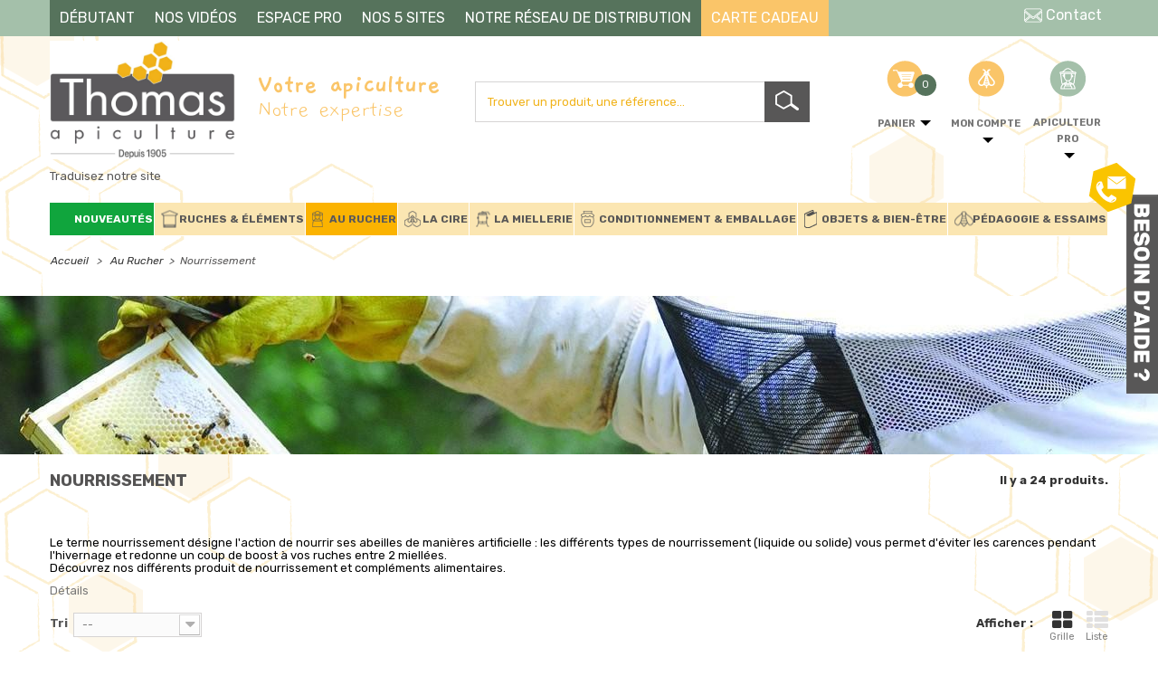

--- FILE ---
content_type: text/html; charset=utf-8
request_url: https://www.thomas-apiculture.com/41-nourrissement
body_size: 21029
content:
<!DOCTYPE HTML> <!--[if lt IE 7]><html class="no-js lt-ie9 lt-ie8 lt-ie7" lang="fr-fr"><![endif]--> <!--[if IE 7]><html class="no-js lt-ie9 lt-ie8 ie7" lang="fr-fr"><![endif]--> <!--[if IE 8]><html class="no-js lt-ie9 ie8" lang="fr-fr"><![endif]--> <!--[if gt IE 8]><html class="no-js ie9" lang="fr-fr"><![endif]--><html lang="fr-fr"><head><meta charset="utf-8" /><title>Le nourrissement des abeilles - Thomas Apiculture - Thomas Apiculture® - Site officiel</title> <script data-keepinline="true">var cdcGtmApi = '//www.thomas-apiculture.com/module/cdc_googletagmanager/async';
    var ajaxShippingEvent = 1;
    var ajaxPaymentEvent = 1;

/* datalayer */
dataLayer = window.dataLayer || [];
    let cdcDatalayer = {"pageCategory":"category","event":"view_item_list","ecommerce":{"currency":"EUR","items":[{"item_name":"Sirop de nourrissement Invertbee (bidon gradue de 14 kg)","item_id":"903","price":"27.07","item_category":"Au Rucher","item_category2":"Nourrissement","item_list_name":"Nourrissement","item_list_id":"cat_41","index":1,"quantity":1,"google_business_vertical":"retail"},{"item_name":"Sirop de nourrissement ApiInvert (seau 14 kg)","item_id":"2007","price":"25","item_category":"Au Rucher","item_category2":"Nourrissement","item_list_name":"Nourrissement","item_list_id":"cat_41","index":2,"quantity":1,"google_business_vertical":"retail"},{"item_name":"Candi de nourrissement ApiInvert - carton 12,5 kg (5 pains 2,5 kg)","item_id":"2008","price":"25.96","item_category":"Au Rucher","item_category2":"Nourrissement","item_list_name":"Nourrissement","item_list_id":"cat_41","index":3,"quantity":1,"google_business_vertical":"retail"},{"item_name":"Candi de nourrissement ApiInvert - 1 pain de 2,5 kg","item_id":"2012","price":"6.04","item_category":"Au Rucher","item_category2":"Nourrissement","item_list_name":"Nourrissement","item_list_id":"cat_41","index":4,"quantity":1,"google_business_vertical":"retail"},{"item_name":"Candi de nourrissement Candipolline Gold Thomas (1 pain de 1 kg)","item_id":"1403","price":"5.85","item_brand":"Thomas","item_category":"Au Rucher","item_category2":"Nourrissement","item_list_name":"Nourrissement","item_list_id":"cat_41","index":5,"quantity":1,"google_business_vertical":"retail"},{"item_name":"Sac sucre cristallise BIO France","item_id":"2126","price":"111.56","item_category":"Au Rucher","item_category2":"Nourrissement","item_list_name":"Nourrissement","item_list_id":"cat_41","index":6,"quantity":1,"google_business_vertical":"retail"},{"item_name":"Ouvre-sac Candi-Access - Candi Sac Opener (sachet 5 pieces)","item_id":"1524","price":"4.84","item_category":"Au Rucher","item_category2":"Nourrissement","item_list_name":"Nourrissement","item_list_id":"cat_41","index":7,"quantity":1,"google_business_vertical":"retail"},{"item_name":"THERMOMETRE A CANDI","item_id":"905","price":"13.49","item_category":"Au Rucher","item_category2":"Nourrissement","item_list_name":"Nourrissement","item_list_id":"cat_41","index":8,"quantity":1,"google_business_vertical":"retail"},{"item_name":"FLASH APIFORME POUR 1 LITRE DE SOLUTION","item_id":"1415","price":"6.94","item_category":"Au Rucher","item_category2":"Nourrissement","item_list_name":"Nourrissement","item_list_id":"cat_41","index":9,"quantity":1,"google_business_vertical":"retail"},{"item_name":"Candi Premium hyperproteine Nutri Pro 25% (carton 30 pains 450 g)","item_id":"3179","price":"88.29","item_category":"Au Rucher","item_category2":"Nourrissement","item_list_name":"Nourrissement","item_list_id":"cat_41","index":10,"quantity":1,"google_business_vertical":"retail"},{"item_name":"Candi de nourrissement Fondabee - 1 pain de 2,5 kg","item_id":"3474","price":"4.69","item_category":"Au Rucher","item_category2":"Nourrissement","item_list_name":"Nourrissement","item_list_id":"cat_41","index":11,"quantity":1,"google_business_vertical":"retail"},{"item_name":"Candi de nourrissement Fondabee - carton 12,5 kg (5 pains 2,5 kg)","item_id":"3475","price":"22.73","item_category":"Au Rucher","item_category2":"Nourrissement","item_list_name":"Nourrissement","item_list_id":"cat_41","index":12,"quantity":1,"google_business_vertical":"retail"},{"item_name":"Candi de nourrissement Apifonda (carton 12,5 kg, 5 pains de 2,5 kg)","item_id":"3476","price":"26.54","item_category":"Au Rucher","item_category2":"Nourrissement","item_list_name":"Nourrissement","item_list_id":"cat_41","index":13,"quantity":1,"google_business_vertical":"retail"},{"item_name":"Candi de nourrissement Apifonda - 1 pain de 2,5 kg","item_id":"3477","price":"5.44","item_category":"Au Rucher","item_category2":"Nourrissement","item_list_name":"Nourrissement","item_list_id":"cat_41","index":14,"quantity":1,"google_business_vertical":"retail"},{"item_name":"APIFORME (Flacon de 4 doses) 50 ML","item_id":"3478","price":"12.96","item_category":"Au Rucher","item_category2":"Nourrissement","item_list_name":"Nourrissement","item_list_id":"cat_41","index":15,"quantity":1,"google_business_vertical":"retail"},{"item_name":"APIFORME (Flacon de 10 doses) 125 ML","item_id":"3479","price":"30.06","item_category":"Au Rucher","item_category2":"Nourrissement","item_list_name":"Nourrissement","item_list_id":"cat_41","index":16,"quantity":1,"google_business_vertical":"retail"},{"item_name":"APIFORME (Flacon de 24 doses) 300 ML","item_id":"3480","price":"65.64","item_category":"Au Rucher","item_category2":"Nourrissement","item_list_name":"Nourrissement","item_list_id":"cat_41","index":17,"quantity":1,"google_business_vertical":"retail"},{"item_name":"APIFORME (Flacon de 80 doses) 1 Litre","item_id":"3481","price":"198.39","item_category":"Au Rucher","item_category2":"Nourrissement","item_list_name":"Nourrissement","item_list_id":"cat_41","index":18,"quantity":1,"google_business_vertical":"retail"},{"item_name":"Candi de nourrissement Fondabee BIO - carton 12,5 kg (5 pains 2,5 kg)","item_id":"4247","price":"43.74","item_category":"Au Rucher","item_category2":"Nourrissement","item_list_name":"Nourrissement","item_list_id":"cat_41","index":19,"quantity":1,"google_business_vertical":"retail"},{"item_name":"Candi de nourrissement Fondabee BIO - 1 pain de 2,5 kg","item_id":"4248","price":"10.31","item_category":"Au Rucher","item_category2":"Nourrissement","item_list_name":"Nourrissement","item_list_id":"cat_41","index":20,"quantity":1,"google_business_vertical":"retail"},{"item_name":"Candi Premium hyperproteine Nutri Pro 10% (carton 5 pains 450 g)","item_id":"3686","price":"16.02","item_brand":"Thomas","item_category":"Au Rucher","item_category2":"Nourrissement","item_list_name":"Nourrissement","item_list_id":"cat_41","index":21,"quantity":1,"google_business_vertical":"retail"},{"item_name":"Candi Premium hyperproteine Nutri Pro 25% (carton 10 pains 450 g)","item_id":"4381","price":"29.72","item_category":"Au Rucher","item_category2":"Nourrissement","item_list_name":"Nourrissement","item_list_id":"cat_41","index":22,"quantity":1,"google_business_vertical":"retail"},{"item_name":"Candi proteines naturelles Nutri Pollen (carton 5 pains 450 g)","item_id":"4362","price":"15.39","item_category":"Au Rucher","item_category2":"Nourrissement","item_list_name":"Nourrissement","item_list_id":"cat_41","index":23,"quantity":1,"google_business_vertical":"retail"},{"item_name":"Candi Premium hyperproteine Nutri Pro 25% (a l'unite, 1 pain 450 g)","item_id":"4415","price":"3.14","item_category":"Au Rucher","item_category2":"Nourrissement","item_list_name":"Nourrissement","item_list_id":"cat_41","index":24,"quantity":1,"google_business_vertical":"retail"}]}};
    dataLayer.push(cdcDatalayer);

/* call to GTM Tag */
(function(w,d,s,l,i){w[l]=w[l]||[];w[l].push({'gtm.start':
new Date().getTime(),event:'gtm.js'});var f=d.getElementsByTagName(s)[0],
j=d.createElement(s),dl=l!='dataLayer'?'&l='+l:'';j.async=true;j.src=
'https://www.googletagmanager.com/gtm.js?id='+i+dl;f.parentNode.insertBefore(j,f);
})(window,document,'script','dataLayer','GTM-W7JTH5T');

/* async call to avoid cache system for dynamic data */
dataLayer.push({
  'event': 'datalayer_ready'
});</script> <meta name="description" content="Nourrir ses abeilles de manières artificielle vous permettra d&#039;éviter les carences pendant la période d&#039;hivernage et de booster vos ruches entre 2 miellées." /><meta name="generator" content="PrestaShop" /><meta name="robots" content="index,follow" /><meta name="viewport" content="width=device-width, minimum-scale=0.25, maximum-scale=1.6, initial-scale=1.0" /><meta name="apple-mobile-web-app-capable" content="yes" /><head><link rel="icon" type="image/vnd.microsoft.icon" href="/img/favicon.ico?1767691113" /><link rel="shortcut icon" type="image/x-icon" href="/img/favicon.ico?1767691113" /><link rel="stylesheet" href="https://cdnjs.cloudflare.com/ajax/libs/animate.css/4.1.1/animate.min.css"/><link rel="stylesheet" href="https://www.thomas-apiculture.com/themes/default-bootstrap/cache/v_1186_aa2144cd10cc0a4ce051b5b39555cb8c_all.css?1767691113" type="text/css" media="all" /> <!--[if lt IE 8]> 
<script type="text/javascript" src="https://www.thomas-apiculture.com/modules/pm_advancedtopmenu/js/pm_advancedtopmenuiefix.js"></script> <![endif]-->    <!--[if IE 8]> 
<script src="https://oss.maxcdn.com/libs/html5shiv/3.7.0/html5shiv.js"></script> 
<script src="https://oss.maxcdn.com/libs/respond.js/1.3.0/respond.min.js"></script> <![endif]--><link href="https://fonts.googleapis.com/css?family=Rubik:300,400,400i,500,700" rel="stylesheet"><link href="https://fonts.googleapis.com/css2?family=Gaegu:wght@300;400;700&display=swap" rel="stylesheet"><link href="https://fonts.googleapis.com/css?family=Pacifico" rel="stylesheet"><link href="https://fonts.googleapis.com/css2?family=Lobster&display=swap" rel="stylesheet"></head><body id="category" class="category category-41 category-nourrissement show-left-column hide-right-column lang_fr"> <noscript><iframe src="https://www.googletagmanager.com/ns.html?id=GTM-W7JTH5T" height="0" width="0" style="display:none;visibility:hidden"></iframe></noscript><div class="top-bar"><div class="container"><style>.top-bar{
background-color:#a4c0aa ;
height: 5%;
}
.top-bar .container::before, .container::after{
display:none;
}
.top-bar .container{
padding:0px;
height:100%;
display:flex;
justify-content:space-between;
}

.top-menu{
background-color:#56735C;
font-size :16px;
display :flex;
height:100%;
}
.top-menu .elmt{
display:flex;
align-items: center;
padding:7px;
}
.top-menu .elmt:hover, .elmt3{
background-color: #FAC569;
}
.top-menu a, .elmt3 a{
padding:4px;
}
.top-menu a:hover{
text-decoration:none
}
.top-menu .elmt2{
background-color:#FAC569;
}
.top-menu .elmt2:hover{
background-color:#56735C;
}

.bloc-contact{
flex-direction:row;
}
.top-left-menu{
background:none;
}
@media screen and (max-width: 991px) {
  .top-bar {
    display:none
  }
}</style><div class="top-menu"><div class="elmt"><a href="/content/27-guide-debutant-introduction">DÉBUTANT </a></div><div class="elmt"><a href="/content/12-videos"> NOS VIDÉOS </a></div><div class="elmt"><a href="/creation-compte-pro"> ESPACE PRO </a></div><div class="elmt"><a href="/content/6-magasin-orleans"> NOS 5 SITES </a></div><div class="elmt"><a href="/content/47-notre-reseau-de-distribution"> NOTRE RÉSEAU DE DISTRIBUTION </a></div><div class="elmt elmt2"><a href="/carte-cadeau/1187-carte-cadeau.html"> CARTE CADEAU </a></div></div><div class="top-menu top-left-menu"> <a href="/nous-contacter" class="elmt"><div class="sprite-contact-picto"></div> &#160;Contact </a ></div></div></div><div id="page"><div class="header-container"> <header id="header"><div class="nav"><div class="container"><div class="row"> <nav class="clearfix"></nav></div></div></div><div><div class="container"><div class="row flex-invert"><div class="row col-md-5 col-sm-5 col-xs-12" id="header_logo"><div class="col-md-6 col-xs-12"> <a href="https://www.thomas-apiculture.com/" title="Thomas Apiculture® - Site officiel"> <img class="logo img-responsive" src="https://www.thomas-apiculture.com/img/thomas-apiculture-logo-1767691113.jpg" alt="Thomas Apiculture® - Site officiel" width="1000" height="640"/> </a></div><div class="no-padding-left subtitle col-md-6 col-xs-12"><p> <span class="line1">Votre apiculture</span> <span class="line2">Notre expertise</span></p></div></div><div id="search_block_top" class="col-md-4 col-sm-5 col-xs-12"><form id="searchbox" method="get" action="//www.thomas-apiculture.com/recherche" > <input type="hidden" name="controller" value="search" /> <input type="hidden" name="orderby" value="position" /> <input type="hidden" name="orderway" value="desc" /> <input class="search_query form-control" type="text" id="search_query_top" name="search_query" placeholder="Trouver un produit, une référence…" value="" /> <button type="submit" name="submit_search" class="btn btn-default button-search"> <span>Rechercher</span> </button></form></div><div class="clearfix infos-header col-md-3 col-sm-7 col-xs-12"><div class="col-md-4 col-sm-4 col-xs-4 header-cart handle-fi-menu"> <a class="toggle" href="https://www.thomas-apiculture.com/commande"> <span class="sprite-sprite sprite-shop-cart"><span class="ajax_cart_quantity">0</span></span><div class="sublabel text-center"><p class="title">Panier</p><span class="caret"></span></div> </a><div class="hovered"><div class="box box-cart no-padding"><div class="shopping_cart"> <a href="https://www.thomas-apiculture.com/commande" title="Voir mon panier" rel="nofollow"> <b>Panier</b> <span class="ajax_cart_quantity unvisible">0</span> <span class="ajax_cart_product_txt unvisible">Produit</span> <span class="ajax_cart_product_txt_s unvisible">Produits</span> <span class="ajax_cart_total unvisible"> </span> <span class="ajax_cart_no_product">(vide)</span> <span class="block_cart_expand unvisible">&nbsp;</span> <span class="block_cart_collapse">&nbsp;</span> </a><div class="cart_block block exclusive"><div class="block_content"><div class="cart_block_list expanded"><p class="cart_block_no_products"> Aucun produit</p><div class="cart-prices"><div class="cart-prices-line first-line"> <span class="price cart_block_shipping_cost ajax_cart_shipping_cost unvisible"> À définir </span> <span class="unvisible"> Livraison </span></div><div class="cart-prices-line last-line"> <span class="price cart_block_total ajax_block_cart_total">0,00 €</span> <span>Total</span></div></div><p class="cart-buttons"> <a id="button_order_cart" class="btn btn-default button button-small" href="https://www.thomas-apiculture.com/commande" title="Voir mon panier" rel="nofollow"> <span> Voir mon panier<i class="icon-chevron-right right"></i> </span> </a></p></div></div></div></div><div id="layer_cart"><div class="clearfix"><div class="layer_cart_product col-xs-12 col-md-6"> <span class="cross" title="Fermer la fenêtre"></span> <span class="title"> <i class="icon-check"></i>Produit ajouté au panier avec succès </span><div class="product-image-container layer_cart_img"></div><div class="layer_cart_product_info"> <span id="layer_cart_product_title" class="product-name"></span> <span id="layer_cart_product_attributes"></span><div> <strong class="dark">Quantité</strong> <span id="layer_cart_product_quantity"></span></div><div> <strong class="dark">Total</strong> <span id="layer_cart_product_price"></span></div></div></div><div class="layer_cart_cart col-xs-12 col-md-6"> <span class="title"> <span class="ajax_cart_product_txt_s unvisible"> Il y a <span class="ajax_cart_quantity">0</span> produits dans votre panier. </span> <span class="ajax_cart_product_txt "> Il y a 1 produit dans votre panier. </span> </span><div class="layer_cart_row"> <strong class="dark"> Total produits </strong> <span class="ajax_block_products_total"> </span></div><div class="layer_cart_row"> <strong class="dark unvisible"> Frais de port&nbsp; </strong> <span class="ajax_cart_shipping_cost unvisible"> À définir </span></div><div class="layer_cart_row"> <strong class="dark"> Total </strong> <span class="ajax_block_cart_total"> </span></div><div class="button-container"> <span class="continue btn btn-default button exclusive-medium" title="Continuer mes achats"> <span> <i class="icon-chevron-left left"></i>Continuer mes achats </span> </span> <a class="btn btn-default button button-medium" href="https://www.thomas-apiculture.com/commande" title="Commander" rel="nofollow"> <span> Commander<i class="icon-chevron-right right"></i> </span> </a></div></div></div><div class="crossseling"></div></div><div class="layer_cart_overlay"></div></div></div></div><div class="col-md-4 col-sm-4 col-xs-4 header-my-account handle-fi-menu"> <a class="toggle" href="/connexion"> <span class="sprite-sprite sprite-login"></span><div class="sublabel text-center"><p class="title">Mon compte</p><span class="caret"></span></div> </a><div class="hovered"><form action="/connexion" method="post" id="login_form" class="box"><p class="title">D&eacute;j&agrave; client ?</p><div class="form_content clearfix"><div class="form-group"> <input class="is_required validate account_input form-control" placeholder="Identifiant" data-validate="isEmail" type="email" id="email" name="email" value="" autocomplete="off"></div><div class="form-group"> <input class="is_required validate account_input form-control" placeholder="Mot de passe" type="password" data-validate="isPasswd" id="passwd" name="passwd" value="" autocomplete="off"></div><p class="lost_password form-group"><a href="/recuperation-mot-de-passe" title="Récupérez votre mot de passe" rel="nofollow">Mot de passe oubli&eacute; ?</a></p><p class="text-center submit"> <input type="hidden" class="hidden" name="back" value="history"> <button type="submit" id="SubmitLogin" name="SubmitLogin" class="button btn btn-default"> Connexion </button></p><hr/><div class="contenu"><p class="title">Nouveau client ?</p><p class="text-center"><a class="btn" href="/connexion">Cr&eacute;er un compte</a></p></div></div></form></div></div><div class="col-md-4 col-sm-4 col-xs-4 header-login handle-fi-menu"> <a class="toggle" href="/connexion"> <span class="sprite-sprite sprite-client animation-top"></span><div class="sublabel pro text-center"><p class="title">Apiculteur Pro</p><span class="caret"></span></div> </a><div class="hovered"><form action="/connexion" method="post" id="login_form" class="box pro"><p class="title">D&eacute;j&agrave; apiculteur Pro</p><div class="form_content clearfix"><div class="form-group"> <input class="is_required validate account_input form-control" placeholder="Identifiant" data-validate="isEmail" type="email" id="email" name="email" value=""></div><div class="form-group"> <input class="is_required validate account_input form-control" placeholder="Mot de passe" type="password" data-validate="isPasswd" id="passwd" name="passwd" value=""></div><p class="lost_password form-group"><a href="/recuperation-mot-de-passe" title="Récupérez votre mot de passe" rel="nofollow">Mot de passe oubli&eacute; ?</a></p><p class="text-center submit"> <input type="hidden" class="hidden" name="back" value="history"> <button type="submit" id="SubmitLogin" name="SubmitLogin" class="button btn btn-default"> Connexion </button></p><hr/><div class="contenu"><p class="title">Nouveau client ?</p><p class="text-center"><a class="btn" href="https://www.thomas-apiculture.com/creation-compte-pro">Cr&eacute;er un compte pro</a></p></div></div></form></div></div></div></div></div><style>@media (max-width: 767px){
   .trad{
      margin-top:5%
       }
}</style><div class="container trad"> <span style="display:inline-block; margin-right: 15px;">Traduisez notre site</span><div id="google_translate_element" style="display:inline-block;"></div> </div></div><div class="clear"></div><div id="_desktop_top_menu" class="adtm_menu_container container"><div id="adtm_menu" data-activate-menu-id=".advtm_menu_actif_695e49b935bf5" data-activate-menu-type="column" data-open-method="1"><div id="adtm_menu_inner" class="clearfix advtm_open_on_hover"><ul id="menu"><li class="li-niveau1 advtm_menu_toggle"> <a class="a-niveau1 adtm_toggle_menu_button"><span class="advtm_menu_span adtm_toggle_menu_button_text">Menu</span></a></li><li class="li-niveau1 advtm_menu_31 sub"> <a href="https://www.thomas-apiculture.com/173-nouveautes" title="Nouveaut&eacute;s" target="_self" class=" a-niveau1" ><span class="advtm_menu_span advtm_menu_span_31">Nouveaut&eacute;s</span><!--[if gte IE 7]><!--></a> <!--<![endif]--><!--[if lte IE 6]><table><tr><td><![endif]--><div class="adtm_sub"><table class="columnWrapTable"><tr><td class="adtm_column_wrap_td advtm_column_wrap_td_26"><div class="adtm_column_wrap advtm_column_wrap_26"><div class="adtm_column_wrap_sizer">&nbsp;</div><div class="adtm_column adtm_column_169"> <span class="column_wrap_title"> <a href="https://www.thomas-apiculture.com/173-nouveautes" title="Les nouveaut&eacute;s qui buzzent !" class="" data-type="category" data-id="173">Les nouveaut&eacute;s qui buzzent !</a> </span></div></div></td></tr></table></div> <!--[if lte IE 6]></td></tr></table></a><![endif]--></li><li class="li-niveau1 advtm_menu_8 sub"> <a href="https://www.thomas-apiculture.com/13-ruches-elements" title="Ruches &amp; &Eacute;l&eacute;ments" class=" a-niveau1" data-type="category" data-id="13"><span class="advtm_menu_span advtm_menu_span_8">Ruches &amp; &Eacute;l&eacute;ments</span><!--[if gte IE 7]><!--></a> <!--<![endif]--><!--[if lte IE 6]><table><tr><td><![endif]--><div class="adtm_sub"><table class="columnWrapTable"><tr><td class="adtm_column_wrap_td advtm_column_wrap_td_3"><div class="adtm_column_wrap advtm_column_wrap_3"><div class="adtm_column_wrap_sizer">&nbsp;</div><div class="adtm_column adtm_column_15"> <span class="column_wrap_title"> <a href="https://www.thomas-apiculture.com/14-ruches-completes-et-accessoires" title="Ruches compl&egrave;tes et accessoires" class="" data-type="category" data-id="14">Ruches compl&egrave;tes et accessoires</a> </span></div><div class="adtm_column adtm_column_16"> <span class="column_wrap_title"> <a href="https://www.thomas-apiculture.com/15-observation" title="Observation" class="" data-type="category" data-id="15">Observation</a> </span></div><div class="adtm_column adtm_column_102"> <span class="column_wrap_title"> <a href="https://www.thomas-apiculture.com/96-cadres" title="Cadres" class="" data-type="category" data-id="96">Cadres</a> </span></div><div class="adtm_column adtm_column_17"> <span class="column_wrap_title"> <a href="https://www.thomas-apiculture.com/16-ruchettes-completes" title="Ruchettes compl&egrave;tes" class="" data-type="category" data-id="16">Ruchettes compl&egrave;tes</a> </span></div><div class="adtm_column adtm_column_18"> <span class="column_wrap_title"> <a href="https://www.thomas-apiculture.com/17-fonds-et-accessoires" title="Fonds et accessoires" class="" data-type="category" data-id="17">Fonds et accessoires</a> </span></div><div class="adtm_column adtm_column_19"> <span class="column_wrap_title"> <a href="https://www.thomas-apiculture.com/18-corps" title="Corps" class="" data-type="category" data-id="18">Corps</a> </span></div><div class="adtm_column adtm_column_20"> <span class="column_wrap_title"> <a href="https://www.thomas-apiculture.com/19-grilles-a-reine" title="Grilles &agrave; reine" class="" data-type="category" data-id="19">Grilles &agrave; reine</a> </span></div><div class="adtm_column adtm_column_21"> <span class="column_wrap_title"> <a href="https://www.thomas-apiculture.com/20-hausses-et-haussettes" title="Hausses et haussettes" class="" data-type="category" data-id="20">Hausses et haussettes</a> </span></div><div class="adtm_column adtm_column_22"> <span class="column_wrap_title"> <a href="https://www.thomas-apiculture.com/21-couvre-cadres-et-isolants" title="Couvre-cadres et Isolants" class="" data-type="category" data-id="21">Couvre-cadres et Isolants</a> </span></div><div class="adtm_column adtm_column_23"> <span class="column_wrap_title"> <a href="https://www.thomas-apiculture.com/22-nourrisseurs" title="Nourrisseurs" class="" data-type="category" data-id="22">Nourrisseurs</a> </span></div><div class="adtm_column adtm_column_24"> <span class="column_wrap_title"> <a href="https://www.thomas-apiculture.com/23-recoltes-miel-propolis-pollen" title="R&eacute;coltes (miel, propolis, pollen)" class="" data-type="category" data-id="23">R&eacute;coltes (miel, propolis, pollen)</a> </span></div><div class="adtm_column adtm_column_25"> <span class="column_wrap_title"> <a href="https://www.thomas-apiculture.com/24-montage-des-ruches" title="Montage des ruches" class="" data-type="category" data-id="24">Montage des ruches</a> </span></div><div class="adtm_column adtm_column_26"> <span class="column_wrap_title"> <a href="https://www.thomas-apiculture.com/25-montage-des-cadres" title="Montage des cadres" class="" data-type="category" data-id="25">Montage des cadres</a> </span></div><div class="adtm_column adtm_column_28"> <span class="column_wrap_title"> <a href="https://www.thomas-apiculture.com/90-toits" title="Toits" class="" data-type="category" data-id="90">Toits</a> </span></div><div class="adtm_column adtm_column_92"> <span class="column_wrap_title"> <a href="/carte-cadeau/1187-carte-cadeau.html" title="Carte cadeau" class="" >Carte cadeau</a> </span></div></div></td></tr></table></div> <!--[if lte IE 6]></td></tr></table></a><![endif]--></li><li class="li-niveau1 advtm_menu_9 sub"> <a href="https://www.thomas-apiculture.com/27-au-rucher" title="Au Rucher" class=" a-niveau1" data-type="category" data-id="27"><span class="advtm_menu_span advtm_menu_span_9">Au Rucher</span><!--[if gte IE 7]><!--></a> <!--<![endif]--><!--[if lte IE 6]><table><tr><td><![endif]--><div class="adtm_sub"><table class="columnWrapTable"><tr><td class="adtm_column_wrap_td advtm_column_wrap_td_5"><div class="adtm_column_wrap advtm_column_wrap_5"><div class="adtm_column_wrap_sizer">&nbsp;</div><div class="adtm_column adtm_column_142"> <span class="column_wrap_title"> <a href="https://www.thomas-apiculture.com/140-ruche-connectee-apiconnect" title="Ruche connect&eacute;e ApiConnect" class="" data-type="category" data-id="140">Ruche connect&eacute;e ApiConnect</a> </span></div><div class="adtm_column adtm_column_164"> <span class="column_wrap_title"> <a href="https://www.thomas-apiculture.com/161-pieges-frelons-asiatiques" title="Pi&egrave;ges frelons asiatiques" class="" data-type="category" data-id="161">Pi&egrave;ges frelons asiatiques</a> </span></div><div class="adtm_column adtm_column_30"> <span class="column_wrap_title"> <a href="https://www.thomas-apiculture.com/28-protection-et-hygiene-de-la-ruche" title="Protection et hygi&egrave;ne de la ruche" class="" data-type="category" data-id="28">Protection et hygi&egrave;ne de la ruche</a> </span></div><div class="adtm_column adtm_column_31"> <span class="column_wrap_title"> <a href="https://www.thomas-apiculture.com/29-plantes-melliferes-semences" title="Plantes Mellif&egrave;res - Semences" class="" data-type="category" data-id="29">Plantes Mellif&egrave;res - Semences</a> </span></div><div class="adtm_column adtm_column_32"> <span class="column_wrap_title"> <a href="https://www.thomas-apiculture.com/30-enfumoirs-et-combustible" title="Enfumoirs et combustible" class="" data-type="category" data-id="30">Enfumoirs et combustible</a> </span></div><div class="adtm_column adtm_column_33"> <span class="column_wrap_title"> <a href="https://www.thomas-apiculture.com/31-outils-indispensables" title="Outils indispensables" class="" data-type="category" data-id="31">Outils indispensables</a> </span></div><div class="adtm_column adtm_column_34"> <span class="column_wrap_title"> <a href="https://www.thomas-apiculture.com/32-accessoires-au-rucher" title="Accessoires au rucher" class="" data-type="category" data-id="32">Accessoires au rucher</a> </span></div><div class="adtm_column adtm_column_36"> <span class="column_wrap_title"> <a href="https://www.thomas-apiculture.com/34-combinaisons-pour-l-apiculture" title="Les combinaisons pour l'apiculture" class="" data-type="category" data-id="34">Les combinaisons pour l'apiculture</a> </span></div><div class="adtm_column adtm_column_37"> <span class="column_wrap_title"> <a href="https://www.thomas-apiculture.com/36-les-blousons-pour-l-apiculture" title="Les blousons pour l'apiculture" class="" data-type="category" data-id="36">Les blousons pour l'apiculture</a> </span></div><div class="adtm_column adtm_column_38"> <span class="column_wrap_title"> <a href="https://www.thomas-apiculture.com/35-les-vareuses-pour-l-apiculture" title="Les vareuses pour l'apiculture" class="" data-type="category" data-id="35">Les vareuses pour l'apiculture</a> </span></div><div class="adtm_column adtm_column_39"> <span class="column_wrap_title"> <a href="https://www.thomas-apiculture.com/37-les-pantalons-pour-l-apiculture" title="Les pantalons pour l'apiculture" class="" data-type="category" data-id="37">Les pantalons pour l'apiculture</a> </span></div><div class="adtm_column adtm_column_40"> <span class="column_wrap_title"> <a href="https://www.thomas-apiculture.com/38-les-gants-pour-lapiculture" title="Les gants pour l&rsquo;apiculture" class="" data-type="category" data-id="38">Les gants pour l&rsquo;apiculture</a> </span></div><div class="adtm_column adtm_column_41"> <span class="column_wrap_title"> <a href="https://www.thomas-apiculture.com/39-les-masques-voiles-et-chapeaux-pour-l-apiculture" title="Les masques, voiles et chapeaux pour l'apiculture" class="" data-type="category" data-id="39">Les masques, voiles et chapeaux pour l'apiculture</a> </span></div><div class="adtm_column adtm_column_42"> <span class="column_wrap_title"> <a href="https://www.thomas-apiculture.com/40-capture-des-essaims" title="Capture des essaims" class="" data-type="category" data-id="40">Capture des essaims</a> </span></div><div class="adtm_column adtm_column_43"> <span class="column_wrap_title"> <a href="https://www.thomas-apiculture.com/41-nourrissement" title="Nourrissement" class=" advtm_menu_actif advtm_menu_actif_695e49b935bf5" data-type="category" data-id="41">Nourrissement</a> </span></div><div class="adtm_column adtm_column_44"> <span class="column_wrap_title"> <a href="https://www.thomas-apiculture.com/42-elevage-des-reines" title="&Eacute;levage des reines" class="" data-type="category" data-id="42">&Eacute;levage des reines</a> </span></div><div class="adtm_column adtm_column_109"> <span class="column_wrap_title"> <a href="https://www.thomas-apiculture.com/107-pompes-et-conteneurs" title="Pompes et conteneurs" class="" data-type="category" data-id="107">Pompes et conteneurs</a> </span></div><div class="adtm_column adtm_column_45"> <span class="column_wrap_title"> <a href="https://www.thomas-apiculture.com/43-manutention-et-transhumance" title="Manutention et transhumance" class="" data-type="category" data-id="43">Manutention et transhumance</a> </span></div><div class="adtm_column adtm_column_93"> <span class="column_wrap_title"> <a href="/carte-cadeau/1187-carte-cadeau.html" title="Carte cadeau" class="" >Carte cadeau</a> </span></div></div></td></tr></table></div> <!--[if lte IE 6]></td></tr></table></a><![endif]--></li><li class="li-niveau1 advtm_menu_10 sub"> <a href="https://www.thomas-apiculture.com/45-la-cire" title="La cire" class=" a-niveau1" data-type="category" data-id="45"><span class="advtm_menu_span advtm_menu_span_10">La cire</span><!--[if gte IE 7]><!--></a> <!--<![endif]--><!--[if lte IE 6]><table><tr><td><![endif]--><div class="adtm_sub"><table class="columnWrapTable"><tr><td class="adtm_column_wrap_td advtm_column_wrap_td_9"><div class="adtm_column_wrap advtm_column_wrap_9"><div class="adtm_column_wrap_sizer">&nbsp;</div><div class="adtm_column adtm_column_49"> <span class="column_wrap_title"> <a href="https://www.thomas-apiculture.com/46-la-cire-d-abeille" title="La cire d'abeille" class="" data-type="category" data-id="46">La cire d'abeille</a> </span></div><div class="adtm_column adtm_column_50"> <span class="column_wrap_title"> <a href="https://www.thomas-apiculture.com/47-les-chaudieres-a-cire" title="Les chaudi&egrave;res &agrave; cire" class="" data-type="category" data-id="47">Les chaudi&egrave;res &agrave; cire</a> </span></div><div class="adtm_column adtm_column_110"> <span class="column_wrap_title"> <a href="https://www.thomas-apiculture.com/108-fondoir-et-cuve" title="Fondoir et cuve" class="" data-type="category" data-id="108">Fondoir et cuve</a> </span></div><div class="adtm_column adtm_column_51"> <span class="column_wrap_title"> <a href="https://www.thomas-apiculture.com/48-moules-a-cire" title="Moules &agrave; cire" class="" data-type="category" data-id="48">Moules &agrave; cire</a> </span></div><div class="adtm_column adtm_column_112"> <span class="column_wrap_title"> <a href="https://www.thomas-apiculture.com/110-cerificateurs-solaires" title="C&eacute;rificateurs solaires" class="" data-type="category" data-id="110">C&eacute;rificateurs solaires</a> </span></div><div class="adtm_column adtm_column_52"> <span class="column_wrap_title"> <a href="https://www.thomas-apiculture.com/49-atelier-de-gaufrage" title="Atelier de gaufrage" class="" data-type="category" data-id="49">Atelier de gaufrage</a> </span></div><div class="adtm_column adtm_column_111"> <span class="column_wrap_title"> <a href="https://www.thomas-apiculture.com/109-cuves-a-cire" title="Cuves &agrave; cire" class="" data-type="category" data-id="109">Cuves &agrave; cire</a> </span></div><div class="adtm_column adtm_column_53"> <span class="column_wrap_title"> <a href="https://www.thomas-apiculture.com/50-fabrication-des-bougies" title="Fabrication des bougies" class="" data-type="category" data-id="50">Fabrication des bougies</a> </span></div><div class="adtm_column adtm_column_54"> <span class="column_wrap_title"> <a href="https://www.thomas-apiculture.com/52-moules-silicone-pour-bougies" title="Moules silicone pour bougies" class="" data-type="category" data-id="52">Moules silicone pour bougies</a> </span></div><div class="adtm_column adtm_column_94"> <span class="column_wrap_title"> <a href="/carte-cadeau/1187-carte-cadeau.html" title="Carte cadeau" class="" >Carte cadeau</a> </span></div></div></td><td class="adtm_column_wrap_td advtm_column_wrap_td_10"><div class="adtm_column_wrap advtm_column_wrap_10"><div class="adtm_column_wrap_sizer">&nbsp;</div></div></td></tr></table></div> <!--[if lte IE 6]></td></tr></table></a><![endif]--></li><li class="li-niveau1 advtm_menu_11 sub"> <a href="https://www.thomas-apiculture.com/54-la-miellerie" title="La Miellerie" class=" a-niveau1" data-type="category" data-id="54"><span class="advtm_menu_span advtm_menu_span_11">La Miellerie</span><!--[if gte IE 7]><!--></a> <!--<![endif]--><!--[if lte IE 6]><table><tr><td><![endif]--><div class="adtm_sub"><table class="columnWrapTable"><tr><td class="adtm_column_wrap_td advtm_column_wrap_td_11"><div class="adtm_column_wrap advtm_column_wrap_11"><div class="adtm_column_wrap_sizer">&nbsp;</div><div class="adtm_column adtm_column_57"> <span class="column_wrap_title"> <a href="https://www.thomas-apiculture.com/55-le-pollen" title="Le Pollen" class="" data-type="category" data-id="55">Le Pollen</a> </span></div><div class="adtm_column adtm_column_58"> <span class="column_wrap_title"> <a href="https://www.thomas-apiculture.com/56-desoperculer" title="D&eacute;soperculer" class="" data-type="category" data-id="56">D&eacute;soperculer</a> </span></div><div class="adtm_column adtm_column_114"> <span class="column_wrap_title"> <a href="https://www.thomas-apiculture.com/112-extraire-de-1-a-20-ruches" title="Extraire de 1 &agrave; 20 ruches" class="" data-type="category" data-id="112">Extraire de 1 &agrave; 20 ruches</a> </span></div><div class="adtm_column adtm_column_115"> <span class="column_wrap_title"> <a href="https://www.thomas-apiculture.com/114-extraire-jusqu-a-50-ruches" title="Extraire jusqu'&agrave; 50 ruches" class="" data-type="category" data-id="114">Extraire jusqu'&agrave; 50 ruches</a> </span></div><div class="adtm_column adtm_column_116"> <span class="column_wrap_title"> <a href="https://www.thomas-apiculture.com/115-extraire-jusqu-a-100-ruches" title="Extraire jusqu'&agrave; 100 ruches" class="" data-type="category" data-id="115">Extraire jusqu'&agrave; 100 ruches</a> </span></div><div class="adtm_column adtm_column_117"> <span class="column_wrap_title"> <a href="https://www.thomas-apiculture.com/116-extraire-au-dela-de-100-ruches" title="Extraire au-del&agrave; de 100 ruches" class="" data-type="category" data-id="116">Extraire au-del&agrave; de 100 ruches</a> </span></div><div class="adtm_column adtm_column_61"> <span class="column_wrap_title"> <a href="https://www.thomas-apiculture.com/59-decantation-et-pompe" title="D&eacute;cantation et pompe" class="" data-type="category" data-id="59">D&eacute;cantation et pompe</a> </span></div><div class="adtm_column adtm_column_63"> <span class="column_wrap_title"> <a href="https://www.thomas-apiculture.com/61-traiter-les-opercules" title="Traiter les opercules" class="" data-type="category" data-id="61">Traiter les opercules</a> </span></div><div class="adtm_column adtm_column_64"> <span class="column_wrap_title"> <a href="https://www.thomas-apiculture.com/62-unites-completes" title="Unit&eacute;s compl&egrave;tes" class="" data-type="category" data-id="62">Unit&eacute;s compl&egrave;tes</a> </span></div><div class="adtm_column adtm_column_65"> <span class="column_wrap_title"> <a href="https://www.thomas-apiculture.com/63-filtres-et-passoires" title="Filtres et passoires" class="" data-type="category" data-id="63">Filtres et passoires</a> </span></div><div class="adtm_column adtm_column_66"> <span class="column_wrap_title"> <a href="https://www.thomas-apiculture.com/64-maturateurs-et-accessoires" title="Maturateurs et accessoires" class="" data-type="category" data-id="64">Maturateurs et accessoires</a> </span></div><div class="adtm_column adtm_column_68"> <span class="column_wrap_title"> <a href="https://www.thomas-apiculture.com/66-melangeurs-et-affineur-a-miel" title="M&eacute;langeurs et affineur &agrave; miel" class="" data-type="category" data-id="66">M&eacute;langeurs et affineur &agrave; miel</a> </span></div><div class="adtm_column adtm_column_69"> <span class="column_wrap_title"> <a href="https://www.thomas-apiculture.com/67-defigeurs-et-etuves" title="D&eacute;figeurs et &eacute;tuves" class="" data-type="category" data-id="67">D&eacute;figeurs et &eacute;tuves</a> </span></div><div class="adtm_column adtm_column_70"> <span class="column_wrap_title"> <a href="https://www.thomas-apiculture.com/68-manutention-en-miellerie" title="Manutention en miellerie" class="" data-type="category" data-id="68">Manutention en miellerie</a> </span></div><div class="adtm_column adtm_column_71"> <span class="column_wrap_title"> <a href="https://www.thomas-apiculture.com/69-hygiene-et-controle-qualite" title="Hygi&egrave;ne et contr&ocirc;le qualit&eacute;" class="" data-type="category" data-id="69">Hygi&egrave;ne et contr&ocirc;le qualit&eacute;</a> </span></div><div class="adtm_column adtm_column_118"> <span class="column_wrap_title"> <a href="https://www.thomas-apiculture.com/117-deshumidifier" title="D&eacute;shumidifier " class="" data-type="category" data-id="117">D&eacute;shumidifier </a> </span></div><div class="adtm_column adtm_column_72"> <span class="column_wrap_title"> <a href="https://www.thomas-apiculture.com/70-pieces-detachees-robinetterie" title="Pi&egrave;ces d&eacute;tach&eacute;es - Robinetterie" class="" data-type="category" data-id="70">Pi&egrave;ces d&eacute;tach&eacute;es - Robinetterie</a> </span></div><div class="adtm_column adtm_column_119"> <span class="column_wrap_title"> <a href="https://www.thomas-apiculture.com/118-nettoyer" title="Nettoyer" class="" data-type="category" data-id="118">Nettoyer</a> </span></div><div class="adtm_column adtm_column_95"> <span class="column_wrap_title"> <a href="/carte-cadeau/1187-carte-cadeau.html" title="Carte cadeau" class="" >Carte cadeau</a> </span></div></div></td></tr></table></div> <!--[if lte IE 6]></td></tr></table></a><![endif]--></li><li class="li-niveau1 advtm_menu_12 sub"> <a href="https://www.thomas-apiculture.com/72-conditionnement-emballage" title="Conditionnement &amp; Emballage" class=" a-niveau1" data-type="category" data-id="72"><span class="advtm_menu_span advtm_menu_span_12">Conditionnement &amp; Emballage</span><!--[if gte IE 7]><!--></a> <!--<![endif]--><!--[if lte IE 6]><table><tr><td><![endif]--><div class="adtm_sub"><table class="columnWrapTable"><tr><td class="adtm_column_wrap_td advtm_column_wrap_td_13"><div class="adtm_column_wrap advtm_column_wrap_13"><div class="adtm_column_wrap_sizer">&nbsp;</div><div class="adtm_column adtm_column_123"> <span class="column_wrap_title"> <a href="https://www.thomas-apiculture.com/122-materiel-de-mise-en-pot" title="Mat&eacute;riel de mise en pot" class="" data-type="category" data-id="122">Mat&eacute;riel de mise en pot</a> </span></div><div class="adtm_column adtm_column_77"> <span class="column_wrap_title"> <a href="https://www.thomas-apiculture.com/75-pots-et-bouteilles-verre" title="Pots et bouteilles verre" class="" data-type="category" data-id="75">Pots et bouteilles verre</a> </span></div><div class="adtm_column adtm_column_78"> <span class="column_wrap_title"> <a href="https://www.thomas-apiculture.com/76-pots-plastiques" title="Pots plastiques" class="" data-type="category" data-id="76">Pots plastiques</a> </span></div><div class="adtm_column adtm_column_168"> <span class="column_wrap_title"> <a href="https://www.thomas-apiculture.com/pots-carton/4623-pot-miel-colibri.html" title="Pots carton" class="" >Pots carton</a> </span></div><div class="adtm_column adtm_column_76"> <span class="column_wrap_title"> <a href="https://www.thomas-apiculture.com/74-les-capsules" title="Les capsules" class="" data-type="category" data-id="74">Les capsules</a> </span></div><div class="adtm_column adtm_column_75"> <span class="column_wrap_title"> <a href="https://www.thomas-apiculture.com/73-seaux-tonnelets-futs" title="Seaux, tonnelets, f&ucirc;ts" class="" data-type="category" data-id="73">Seaux, tonnelets, f&ucirc;ts</a> </span></div><div class="adtm_column adtm_column_79"> <span class="column_wrap_title"> <a href="https://www.thomas-apiculture.com/77-les-etiquettes" title="Les &eacute;tiquettes" class="" data-type="category" data-id="77">Les &eacute;tiquettes</a> </span></div><div class="adtm_column adtm_column_80"> <span class="column_wrap_title"> <a href="https://www.thomas-apiculture.com/78-cartons-et-emballages" title="Cartons et emballages" class="" data-type="category" data-id="78">Cartons et emballages</a> </span></div><div class="adtm_column adtm_column_81"> <span class="column_wrap_title"> <a href="https://www.thomas-apiculture.com/79-miel-en-rayon" title="Miel en rayon" class="" data-type="category" data-id="79">Miel en rayon</a> </span></div><div class="adtm_column adtm_column_82"> <span class="column_wrap_title"> <a href="https://www.thomas-apiculture.com/80-outils-de-vente" title="Outils de vente" class="" data-type="category" data-id="80">Outils de vente</a> </span></div><div class="adtm_column adtm_column_96"> <span class="column_wrap_title"> <a href="/carte-cadeau/1187-carte-cadeau.html" title="Carte cadeau" class="" >Carte cadeau</a> </span></div></div></td></tr></table></div> <!--[if lte IE 6]></td></tr></table></a><![endif]--></li><li class="li-niveau1 advtm_menu_17 sub"> <a href="https://www.thomas-apiculture.com/95-objets-bien-etre" title="Objets &amp; bien-&ecirc;tre" class=" a-niveau1" data-type="category" data-id="95"><span class="advtm_menu_span advtm_menu_span_17">Objets &amp; bien-&ecirc;tre</span><!--[if gte IE 7]><!--></a> <!--<![endif]--><!--[if lte IE 6]><table><tr><td><![endif]--><div class="adtm_sub"><table class="columnWrapTable"><tr><td class="adtm_column_wrap_td advtm_column_wrap_td_19"><div class="adtm_column_wrap advtm_column_wrap_19"><div class="adtm_column_wrap_sizer">&nbsp;</div><div class="adtm_column adtm_column_98"> <span class="column_wrap_title"> <a href="https://www.thomas-apiculture.com/83-produits-au-miel" title="Produits au miel" class="" data-type="category" data-id="83">Produits au miel</a> </span></div><div class="adtm_column adtm_column_163"> <span class="column_wrap_title"> <a href="https://www.thomas-apiculture.com/88-livres" title="Livres" class="" data-type="category" data-id="88">Livres</a> </span></div><div class="adtm_column adtm_column_135"> <span class="column_wrap_title"> <a href="https://www.thomas-apiculture.com/130-papeterie" title="Papeterie" class="" data-type="category" data-id="130">Papeterie</a> </span></div><div class="adtm_column adtm_column_124"> <span class="column_wrap_title"> <a href="https://www.thomas-apiculture.com/84-forme-et-bien-etre" title="Forme et bien-&ecirc;tre" class="" data-type="category" data-id="84">Forme et bien-&ecirc;tre</a> </span></div><div class="adtm_column adtm_column_128"> <span class="column_wrap_title"> <a href="https://www.thomas-apiculture.com/125-maison-et-objets" title="Maison et objets" class="" data-type="category" data-id="125">Maison et objets</a> </span></div><div class="adtm_column adtm_column_100"> <span class="column_wrap_title"> <a href="https://www.thomas-apiculture.com/85-art-de-la-table" title="Art de la table" class="" data-type="category" data-id="85">Art de la table</a> </span></div><div class="adtm_column adtm_column_127"> <span class="column_wrap_title"> <a href="https://www.thomas-apiculture.com/86-loisirs" title="Loisirs" class="" data-type="category" data-id="86">Loisirs</a> </span></div><div class="adtm_column adtm_column_130"> <span class="column_wrap_title"> <a href="/carte-cadeau/1187-carte-cadeau.html" title="Carte cadeau" class="" >Carte cadeau</a> </span></div></div></td></tr></table></div> <!--[if lte IE 6]></td></tr></table></a><![endif]--></li><li class="li-niveau1 advtm_menu_14 sub"> <a href="https://www.thomas-apiculture.com/82-pedagogie-essaims" title="P&eacute;dagogie &amp; Essaims" class=" a-niveau1" data-type="category" data-id="82"><span class="advtm_menu_span advtm_menu_span_14">P&eacute;dagogie &amp; Essaims</span><!--[if gte IE 7]><!--></a> <!--<![endif]--><!--[if lte IE 6]><table><tr><td><![endif]--><div class="adtm_sub"><table class="columnWrapTable"><tr><td class="adtm_column_wrap_td advtm_column_wrap_td_16"><div class="adtm_column_wrap advtm_column_wrap_16"><div class="adtm_column_wrap_sizer">&nbsp;</div><div class="adtm_column adtm_column_148"> <span class="column_wrap_title"> <a href="https://www.thomas-apiculture.com/content/52-acheter-essaims" title="Essaims" target="_top" class="" >Essaims</a> </span></div><div class="adtm_column adtm_column_145"> <span class="column_wrap_title"> <a href="https://www.thomas-apiculture.com/content/53-acheter-paquets-d-abeilles" title="Paquets d'abeilles" target="_top" class="" >Paquets d'abeilles</a> </span></div><div class="adtm_column adtm_column_146"> <span class="column_wrap_title"> <a href="https://www.thomas-apiculture.com/content/54-acheter-reines" title="Reines" target="_top" class="" >Reines</a> </span></div><div class="adtm_column adtm_column_150"> <span class="column_wrap_title"> <a href="https://www.thomas-apiculture.com/content/55-stages-apicoles" title="Stages apicoles" target="_top" class="" >Stages apicoles</a> </span></div><div class="adtm_column adtm_column_108"> <span class="column_wrap_title"> <a href="https://www.thomas-apiculture.com/87-posters-et-planches-pedagogiques" title="Posters et planches p&eacute;dagogiques" class="" data-type="category" data-id="87">Posters et planches p&eacute;dagogiques</a> </span></div><div class="adtm_column adtm_column_103"> <span class="column_wrap_title"> <a href="/carte-cadeau/1187-carte-cadeau.html" title="Carte cadeau" class="" >Carte cadeau</a> </span></div></div></td></tr></table></div> <!--[if lte IE 6]></td></tr></table></a><![endif]--></li><li class="li-niveau1 advtm_menu_18 advtm_hide_desktop menuHaveNoMobileSubMenu"> <a href="https://www.thomas-apiculture.com/content/27-guide-debutant-introduction" title="D&Eacute;BUTANT" target="_self" class=" a-niveau1" ><span class="advtm_menu_span advtm_menu_span_18">D&Eacute;BUTANT</span></a></li><li class="li-niveau1 advtm_menu_19 advtm_hide_desktop menuHaveNoMobileSubMenu"> <a href="https://www.thomas-apiculture.com/content/12-videos" title="NOS VID&Eacute;OS" class=" a-niveau1" ><span class="advtm_menu_span advtm_menu_span_19">NOS VID&Eacute;OS</span></a></li><li class="li-niveau1 advtm_menu_20 advtm_hide_desktop menuHaveNoMobileSubMenu"> <a href="https://www.thomas-apiculture.com/creation-compte-pro" title="ESPACE PRO" class=" a-niveau1" ><span class="advtm_menu_span advtm_menu_span_20">ESPACE PRO</span></a></li><li class="li-niveau1 advtm_menu_21 advtm_hide_desktop menuHaveNoMobileSubMenu"> <a href="https://www.thomas-apiculture.com/content/6-magasin-orleans" title="NOS 4 SITES " class=" a-niveau1" ><span class="advtm_menu_span advtm_menu_span_21">NOS 4 SITES </span></a></li><li class="li-niveau1 advtm_menu_22 advtm_hide_desktop menuHaveNoMobileSubMenu"> <a href="https://www.thomas-apiculture.com/content/47-notre-reseau-de-distribution" title="NOTRE R&Eacute;SEAU DE DISTRIBUTION" class=" a-niveau1" data-type="cms" data-id="47"><span class="advtm_menu_span advtm_menu_span_22">NOTRE R&Eacute;SEAU DE DISTRIBUTION</span></a></li></ul></div></div></div><div></div> </header></div><div class="columns-container"><div id="columns"><div class="container"><div class="breadcrumb clearfix"> <a class="home" href="https://www.thomas-apiculture.com/" title="retour &agrave; Accueil">Accueil</a> <span class="navigation-pipe">&gt;</span> <span class="navigation_page"><span itemscope itemtype="http://data-vocabulary.org/Breadcrumb"><a itemprop="url" href="https://www.thomas-apiculture.com/27-au-rucher" title="Au Rucher" ><span itemprop="title">Au Rucher</span></a></span><span class="navigation-pipe">></span>Nourrissement</span></div></div><div class="background-category"> <img src="https://www.thomas-apiculture.com/c/27-category_default/nourrissement.jpg" alt="Le terme nourrissement désigne l'action de nourrir ses abeilles de manières artificielle, vous permet d'éviter les carences pendant l'hivernage et redonne boost à vos ruches entre 2 miéllées."/></div><div class="container"><div class="row"><div id="center_column" class="center_column col-xs-12 col-sm-12"><div class="container"><h1 class="page-heading product-listing"> <span class="cat-name">Nourrissement&nbsp;</span><span class="heading-counter">Il y a 24 produits.</span></h1><div id="columns" class="container"><div class="content_scene_cat_bg"><div class="cat_desc"><div id="category_description_short" class="rte"><h5><span style="color:#000000;">Le terme nourrissement désigne l'action de nourrir ses abeilles de manières artificielle : les différents types de nourrissement (liquide ou solide) vous permet d'éviter les carences pendant l'hivernage et redonne un coup de boost à vos ruches entre 2 miellées.</span><br /><span style="color:#000000;">Découvrez nos différents produit de nourrissement et compléments alimentaires.</span></h5></div><div id="category_description_full" class="unvisible rte"><h5><span style="color:#000000;">Le terme nourrissement désigne l'action de nourrir ses abeilles de manières artificielle : les différents types de nourrissement (liquide ou solide) vous permet d'éviter les carences pendant l'hivernage et redonne un coup de boost à vos ruches entre 2 miellées.</span><br /><span style="color:#000000;">Découvrez nos différents produit de nourrissement et compléments alimentaires.</span></h5></div> <a href="https://www.thomas-apiculture.com/41-nourrissement" class="lnk_more">D&eacute;tails</a></div></div></div><div class="content_sortPagiBar clearfix"><div class="sortPagiBar clearfix"><ul class="display hidden-xs"><li class="display-title">Afficher :</li><li id="grid"><a rel="nofollow" href="#" title="Grille"><i class="icon-th-large"></i>Grille</a></li><li id="list"><a rel="nofollow" href="#" title="Liste"><i class="icon-th-list"></i>Liste</a></li></ul><form id="productsSortForm" action="https://www.thomas-apiculture.com/41-nourrissement" class="productsSortForm"><div class="select selector1"> <label for="selectProductSort">Tri</label> <select id="selectProductSort" class="selectProductSort form-control"><option value="position:asc" selected="selected">--</option><option value="price:asc">Le moins cher</option><option value="price:desc">Le plus cher</option><option value="name:asc">De A &agrave; Z</option><option value="name:desc">De Z &agrave; A</option><option value="quantity:desc">En stock</option> </select></div></form></div><div class="top-pagination-content clearfix"><div id="pagination" class="pagination clearfix"></div><div class="product-count"> R&eacute;sultats 1 - 24 sur 24.</div></div></div><ul id="product_list" class="product_list grid row"><li class="ajax_block_product col-xs-12 col-sm-6 col-md-2 first-in-line first-item-of-tablet-line first-item-of-mobile-line"><div class="product-container" itemscope itemtype="https://schema.org/Product"><div class="left-block"><div class="product-image-container"> <a class="product_img_link" href="https://www.thomas-apiculture.com/nourrissement/903-invertbee-bidon-de-14-kg-5413189105162.html" title="Sirop de nourrissement Invertbee (bidon gradué de 14 kg)" itemprop="url"> <img class="replace-2x img-responsive" src="https://www.thomas-apiculture.com/27947-home_default/invertbee-bidon-de-14-kg.jpg" alt="INVERTBEE (BIDON DE 14 KG)" title="INVERTBEE (BIDON DE 14 KG)" width="250" height="250" itemprop="image" /> </a> <a class="product_img_link" href="https://www.thomas-apiculture.com/nourrissement/903-invertbee-bidon-de-14-kg-5413189105162.html" title="Sirop de nourrissement Invertbee (bidon gradué de 14 kg)" itemprop="url"><div class="content_price" itemprop="offers" itemscope itemtype="https://schema.org/Offer"> <span itemprop="price" class="price product-price"> <span class="from-price" >A partir de</span> 28,56 € <span class="tax-excl-inc"> TTC </span> </span><meta itemprop="priceCurrency" content="EUR" /> <span class="cdcgtm_product" style="display: none;" data-id-product="903" data-id-product-attribute="0"></span></div> </a></div></div><div class="right-block"><p class="product-name-container" itemprop="name"> <a class="product-name" href="https://www.thomas-apiculture.com/nourrissement/903-invertbee-bidon-de-14-kg-5413189105162.html" title="Sirop de nourrissement Invertbee (bidon gradué de 14 kg)" itemprop="url" > Sirop de nourrissement Invertbee (bidon gradué de 14 kg) </a></p><p id="product_reference"> <label>Ref : </label> <span class="editable" itemprop="sku" content="12384">12384</span></p><p class="product-desc" itemprop="description"> Ce sirop élaboré spécifiquement pour une utilisation apicole est désormais une référence pour de nombreux professionnels. Son appétence exceptionnelle et sa formulation équilibrée entre glucose, fructose et saccharose sont des atouts majeurs pour un nourrissement de haute qualité.&nbsp; Sa formule soigneusement étudiée est prête à l'emploi pour les apiculteurs...</p><div class="content_price"> <span class="price product-price"> <span class="from-price" >A partir de</span> 28,56 € <span class="tax-excl-inc"> TTC </span> </span> <span class="cdcgtm_product" style="display: none;" data-id-product="903" data-id-product-attribute="0"></span></div><div class="color-list-container"></div><div class="product-flags"></div></div></div></li><li class="ajax_block_product col-xs-12 col-sm-6 col-md-2 last-item-of-tablet-line au-rucher"><div class="product-container" itemscope itemtype="https://schema.org/Product"><div class="left-block"><div class="product-image-container"> <a class="product_img_link" href="https://www.thomas-apiculture.com/nourrissement/2007-apiinvert-seau-de-14-kg-4006544856802.html" title="Sirop de nourrissement ApiInvert (seau 14 kg)" itemprop="url"> <img class="replace-2x img-responsive" src="https://www.thomas-apiculture.com/28292-home_default/apiinvert-seau-de-14-kg.jpg" alt="APIINVERT (SEAU DE 14 KG)" title="APIINVERT (SEAU DE 14 KG)" width="250" height="250" itemprop="image" /> </a> <a class="product_img_link" href="https://www.thomas-apiculture.com/nourrissement/2007-apiinvert-seau-de-14-kg-4006544856802.html" title="Sirop de nourrissement ApiInvert (seau 14 kg)" itemprop="url"><div class="content_price" itemprop="offers" itemscope itemtype="https://schema.org/Offer"> <span itemprop="price" class="price product-price"> <span class="from-price" >A partir de</span> 26,38 € <span class="tax-excl-inc"> TTC </span> </span><meta itemprop="priceCurrency" content="EUR" /> <span class="cdcgtm_product" style="display: none;" data-id-product="2007" data-id-product-attribute="0"></span></div> </a> <a class="new-box" href="https://www.thomas-apiculture.com/nourrissement/2007-apiinvert-seau-de-14-kg-4006544856802.html"> <span class="sprite-product-au-rucher"></span> </a></div></div><div class="right-block"><p class="product-name-container" itemprop="name"> <a class="product-name" href="https://www.thomas-apiculture.com/nourrissement/2007-apiinvert-seau-de-14-kg-4006544856802.html" title="Sirop de nourrissement ApiInvert (seau 14 kg)" itemprop="url" > Sirop de nourrissement ApiInvert (seau 14 kg) </a></p><p id="product_reference"> <label>Ref : </label> <span class="editable" itemprop="sku" content="RN1023">RN1023</span></p><p class="product-desc" itemprop="description"> Le sirop APIINVERT est un sirop pour abeilles parfaitement adapté à leur alimentation en fin d'hiver.&nbsp; Il est issu de&nbsp;betteraves sucrières&nbsp;cultivées localement et durablement et ne contient que des sucres facilement assimilables par les abeilles. Prêt à l'emploi, sa composition est proche de celle du miel et il n'est pas nécessaire d'y ajouter&nbsp;de l'eau....</p><div class="content_price"> <span class="price product-price"> <span class="from-price" >A partir de</span> 26,38 € <span class="tax-excl-inc"> TTC </span> </span> <span class="cdcgtm_product" style="display: none;" data-id-product="2007" data-id-product-attribute="0"></span></div><div class="color-list-container"></div><div class="product-flags"></div></div></div></li><li class="ajax_block_product col-xs-12 col-sm-6 col-md-2 first-item-of-tablet-line last-item-of-mobile-line au-rucher"><div class="product-container" itemscope itemtype="https://schema.org/Product"><div class="left-block"><div class="product-image-container"> <a class="product_img_link" href="https://www.thomas-apiculture.com/nourrissement/2008-carton-apiinvert-5-sachets-de-25-kg-125-kg-4006544856901.html" title="Candi de nourrissement ApiInvert - carton 12,5 kg (5 pains 2,5 kg)" itemprop="url"> <img class="replace-2x img-responsive" src="https://www.thomas-apiculture.com/27883-home_default/carton-apiinvert-5-sachets-de-25-kg-125-kg.jpg" alt="APIINVERT CARTON 5 COUSSINS DE 2.5 KG (12.5 KG)" title="APIINVERT CARTON 5 COUSSINS DE 2.5 KG (12.5 KG)" width="250" height="250" itemprop="image" /> </a> <a class="product_img_link" href="https://www.thomas-apiculture.com/nourrissement/2008-carton-apiinvert-5-sachets-de-25-kg-125-kg-4006544856901.html" title="Candi de nourrissement ApiInvert - carton 12,5 kg (5 pains 2,5 kg)" itemprop="url"><div class="content_price" itemprop="offers" itemscope itemtype="https://schema.org/Offer"> <span itemprop="price" class="price product-price"> <span class="from-price" >A partir de</span> 27,39 € <span class="tax-excl-inc"> TTC </span> </span><meta itemprop="priceCurrency" content="EUR" /> <span class="cdcgtm_product" style="display: none;" data-id-product="2008" data-id-product-attribute="0"></span></div> </a> <a class="new-box" href="https://www.thomas-apiculture.com/nourrissement/2008-carton-apiinvert-5-sachets-de-25-kg-125-kg-4006544856901.html"> <span class="sprite-product-au-rucher"></span> </a></div></div><div class="right-block"><p class="product-name-container" itemprop="name"> <a class="product-name" href="https://www.thomas-apiculture.com/nourrissement/2008-carton-apiinvert-5-sachets-de-25-kg-125-kg-4006544856901.html" title="Candi de nourrissement ApiInvert - carton 12,5 kg (5 pains 2,5 kg)" itemprop="url" > Candi de nourrissement ApiInvert - carton 12,5 kg (5 pains 2,5 kg) </a></p><p id="product_reference"> <label>Ref : </label> <span class="editable" itemprop="sku" content="RN1022">RN1022</span></p><p class="product-desc" itemprop="description"> Le sirop APIINVERT est un sirop pour abeilles parfaitement adapté à leur alimentation en fin d'hiver.&nbsp; Il est issu de&nbsp;betteraves sucrières&nbsp;cultivées localement et durablement et ne contient que des sucres&nbsp;facilement assimilables&nbsp;par les abeilles. Prêt à l'emploi, sa composition est&nbsp;proche de celle du miel&nbsp;et il n'est pas nécessaire d'y ajouter&nbsp;de l'eau....</p><div class="content_price"> <span class="price product-price"> <span class="from-price" >A partir de</span> 27,39 € <span class="tax-excl-inc"> TTC </span> </span> <span class="cdcgtm_product" style="display: none;" data-id-product="2008" data-id-product-attribute="0"></span></div><div class="color-list-container"></div><div class="product-flags"></div></div></div></li><li class="ajax_block_product col-xs-12 col-sm-6 col-md-2 last-item-of-tablet-line first-item-of-mobile-line au-rucher"><div class="product-container" itemscope itemtype="https://schema.org/Product"><div class="left-block"><div class="product-image-container"> <a class="product_img_link" href="https://www.thomas-apiculture.com/nourrissement/2012-sachet-sirop-apiinvert-25-kg-3701453410886.html" title="Candi de nourrissement ApiInvert - 1 pain de 2,5 kg" itemprop="url"> <img class="replace-2x img-responsive" src="https://www.thomas-apiculture.com/27884-home_default/sachet-sirop-apiinvert-25-kg.jpg" alt="APIINVERT - COUSSIN 2.5 kg SIROP NOURRISSEMENT" title="APIINVERT - COUSSIN 2.5 kg SIROP NOURRISSEMENT" width="250" height="250" itemprop="image" /> </a> <a class="product_img_link" href="https://www.thomas-apiculture.com/nourrissement/2012-sachet-sirop-apiinvert-25-kg-3701453410886.html" title="Candi de nourrissement ApiInvert - 1 pain de 2,5 kg" itemprop="url"><div class="content_price" itemprop="offers" itemscope itemtype="https://schema.org/Offer"> <span itemprop="price" class="price product-price"> <span class="from-price" >A partir de</span> 6,37 € <span class="tax-excl-inc"> TTC </span> </span><meta itemprop="priceCurrency" content="EUR" /> <span class="cdcgtm_product" style="display: none;" data-id-product="2012" data-id-product-attribute="0"></span></div> </a> <a class="new-box" href="https://www.thomas-apiculture.com/nourrissement/2012-sachet-sirop-apiinvert-25-kg-3701453410886.html"> <span class="sprite-product-au-rucher"></span> </a></div></div><div class="right-block"><p class="product-name-container" itemprop="name"> <a class="product-name" href="https://www.thomas-apiculture.com/nourrissement/2012-sachet-sirop-apiinvert-25-kg-3701453410886.html" title="Candi de nourrissement ApiInvert - 1 pain de 2,5 kg" itemprop="url" > Candi de nourrissement ApiInvert - 1 pain de 2,5 kg </a></p><p id="product_reference"> <label>Ref : </label> <span class="editable" itemprop="sku" content="RN1024">RN1024</span></p><p class="product-desc" itemprop="description"> Le sirop APIINVERT est un sirop pour abeilles parfaitement adapté à leur alimentation en fin d'hiver.&nbsp; Il est issu de&nbsp;betteraves sucrières&nbsp;cultivées localement et durablement et ne contient que des sucres&nbsp;facilement assimilables&nbsp;par les abeilles. Prêt à l'emploi, sa composition est&nbsp;proche de celle du miel&nbsp;et il n'est pas nécessaire d'y ajouter&nbsp;de l'eau....</p><div class="content_price"> <span class="price product-price"> <span class="from-price" >A partir de</span> 6,37 € <span class="tax-excl-inc"> TTC </span> </span> <span class="cdcgtm_product" style="display: none;" data-id-product="2012" data-id-product-attribute="0"></span></div><div class="color-list-container"></div><div class="product-flags"></div></div></div></li><li class="ajax_block_product col-xs-12 col-sm-6 col-md-2 first-item-of-tablet-line"><div class="product-container" itemscope itemtype="https://schema.org/Product"><div class="left-block"><div class="product-image-container"> <a class="product_img_link" href="https://www.thomas-apiculture.com/nourrissement/1403-candipolline-gold-pollen-vitamines-sachet-de-1-kg-3760178059329.html" title="Candi de nourrissement Candipolline Gold Thomas (1 pain de 1 kg)" itemprop="url"> <img class="replace-2x img-responsive" src="https://www.thomas-apiculture.com/27953-home_default/candipolline-gold-pollen-vitamines-sachet-de-1-kg.jpg" alt="CANDIPOLLINE GOLD THOMAS - POLLEN &amp; VITAMINES (PAIN DE 1 KG)" title="CANDIPOLLINE GOLD THOMAS - POLLEN &amp; VITAMINES (PAIN DE 1 KG)" width="250" height="250" itemprop="image" /> </a> <a class="product_img_link" href="https://www.thomas-apiculture.com/nourrissement/1403-candipolline-gold-pollen-vitamines-sachet-de-1-kg-3760178059329.html" title="Candi de nourrissement Candipolline Gold Thomas (1 pain de 1 kg)" itemprop="url"><div class="content_price" itemprop="offers" itemscope itemtype="https://schema.org/Offer"> <span itemprop="price" class="price product-price"> <span class="from-price" >A partir de</span> 6,17 € <span class="tax-excl-inc"> TTC </span> </span><meta itemprop="priceCurrency" content="EUR" /> <span class="cdcgtm_product" style="display: none;" data-id-product="1403" data-id-product-attribute="0"></span></div> </a></div></div><div class="right-block"><p class="product-name-container" itemprop="name"> <a class="product-name" href="https://www.thomas-apiculture.com/nourrissement/1403-candipolline-gold-pollen-vitamines-sachet-de-1-kg-3760178059329.html" title="Candi de nourrissement Candipolline Gold Thomas (1 pain de 1 kg)" itemprop="url" > Candi de nourrissement Candipolline Gold Thomas (1 pain de 1 kg) </a></p><p id="product_reference"> <label>Ref : </label> <span class="editable" itemprop="sku" content="RN1016">RN1016</span></p><p class="product-desc" itemprop="description"> Candipolline Gold est un aliment complet pour abeilles composé de pollens stérilisés, sucres de betterave et protéines végétales et animales (oeufs et lait) mélangés à basse température afin de conserver toutes les vitamines et limiter très fortement la teneur en Hmf. Cette recette est parfaite en fin d'hiver pour aider au redémarrage de la colonie, au...</p><div class="content_price"> <span class="price product-price"> <span class="from-price" >A partir de</span> 6,17 € <span class="tax-excl-inc"> TTC </span> </span> <span class="cdcgtm_product" style="display: none;" data-id-product="1403" data-id-product-attribute="0"></span></div><div class="color-list-container"></div><div class="product-flags"></div></div></div></li><li class="ajax_block_product col-xs-12 col-sm-6 col-md-2 last-in-line last-item-of-tablet-line last-item-of-mobile-line au-rucher"><div class="product-container" itemscope itemtype="https://schema.org/Product"><div class="left-block"><div class="product-image-container"> <a class="product_img_link" href="https://www.thomas-apiculture.com/nourrissement/2126-sucre-bio-cristallise-origine-france-sac-25kg.html" title="Sac sucre cristallisé BIO France" itemprop="url"> <img class="replace-2x img-responsive" src="https://www.thomas-apiculture.com/26824-home_default/sucre-bio-cristallise-origine-france-sac-25kg.jpg" alt="SUCRE BIO CRISTALLISE ORIGINE FRANCE (SAC 25Kg)" title="SUCRE BIO CRISTALLISE ORIGINE FRANCE (SAC 25Kg)" width="250" height="250" itemprop="image" /> </a> <a class="product_img_link" href="https://www.thomas-apiculture.com/nourrissement/2126-sucre-bio-cristallise-origine-france-sac-25kg.html" title="Sac sucre cristallisé BIO France" itemprop="url"><div class="content_price" itemprop="offers" itemscope itemtype="https://schema.org/Offer"> <span itemprop="price" class="price product-price"> <span class="from-price" >A partir de</span> 117,70 € <span class="tax-excl-inc"> TTC </span> </span><meta itemprop="priceCurrency" content="EUR" /> <span class="cdcgtm_product" style="display: none;" data-id-product="2126" data-id-product-attribute="0"></span></div> </a> <a class="new-box" href="https://www.thomas-apiculture.com/nourrissement/2126-sucre-bio-cristallise-origine-france-sac-25kg.html"> <span class="sprite-product-au-rucher"></span> </a></div></div><div class="right-block"><p class="product-name-container" itemprop="name"> <a class="product-name" href="https://www.thomas-apiculture.com/nourrissement/2126-sucre-bio-cristallise-origine-france-sac-25kg.html" title="Sac sucre cristallisé BIO France" itemprop="url" > Sac sucre cristallisé BIO France </a></p><p id="product_reference"> <label>Ref : </label> <span class="editable" itemprop="sku" content="RN1004">RN1004</span></p><p class="product-desc" itemprop="description"> Sac de 25 kg de sucre de betterave bio cristallisé, origine France (sud de Paris). Durée de conservation illimitée si respect des conditions de stockage.&nbsp;</p><div class="content_price"> <span class="price product-price"> <span class="from-price" >A partir de</span> 117,70 € <span class="tax-excl-inc"> TTC </span> </span> <span class="cdcgtm_product" style="display: none;" data-id-product="2126" data-id-product-attribute="0"></span></div><div class="color-list-container"></div><div class="product-flags"></div></div></div></li><li class="ajax_block_product col-xs-12 col-sm-6 col-md-2 first-in-line first-item-of-tablet-line first-item-of-mobile-line au-rucher"><div class="product-container" itemscope itemtype="https://schema.org/Product"><div class="left-block"><div class="product-image-container"> <a class="product_img_link" href="https://www.thomas-apiculture.com/nourrissement/1524-candi-access-par-sachet-de-5-unites-3760178059466.html" title="Ouvre-sac Candi-Access - Candi Sac Opener (sachet 5 pièces)" itemprop="url"> <img class="replace-2x img-responsive" src="https://www.thomas-apiculture.com/29685-home_default/candi-access-par-sachet-de-5-unites.jpg" alt="CANDI-ACCESS (PAR SACHET DE 5 UNITÉS)" title="CANDI-ACCESS (PAR SACHET DE 5 UNITÉS)" width="250" height="250" itemprop="image" /> </a> <a class="product_img_link" href="https://www.thomas-apiculture.com/nourrissement/1524-candi-access-par-sachet-de-5-unites-3760178059466.html" title="Ouvre-sac Candi-Access - Candi Sac Opener (sachet 5 pièces)" itemprop="url"><div class="content_price" itemprop="offers" itemscope itemtype="https://schema.org/Offer"> <span itemprop="price" class="price product-price"> <span class="from-price" >A partir de</span> 5,81 € <span class="tax-excl-inc"> TTC </span> </span><meta itemprop="priceCurrency" content="EUR" /> <span class="cdcgtm_product" style="display: none;" data-id-product="1524" data-id-product-attribute="0"></span></div> </a> <a class="new-box" href="https://www.thomas-apiculture.com/nourrissement/1524-candi-access-par-sachet-de-5-unites-3760178059466.html"> <span class="sprite-product-au-rucher"></span> </a></div></div><div class="right-block"><p class="product-name-container" itemprop="name"> <a class="product-name" href="https://www.thomas-apiculture.com/nourrissement/1524-candi-access-par-sachet-de-5-unites-3760178059466.html" title="Ouvre-sac Candi-Access - Candi Sac Opener (sachet 5 pièces)" itemprop="url" > Ouvre-sac Candi-Access - Candi Sac Opener (sachet 5 pièces) </a></p><p id="product_reference"> <label>Ref : </label> <span class="editable" itemprop="sku" content="RR1276">RR1276</span></p><p class="product-desc" itemprop="description"> Candi-access est un accessoire qui facilite l'application du nourrissement solide dans le nourrisseur.Candi-access présente deux côtés :Un premier côté rond et cranté qui sert à couper proprement et facilement le sachet de nourrissement. Le côté opposé, composé de 6 "dents" en plastique, est à insérer une fois le trou fait dans le pain de...</p><div class="content_price"> <span class="price product-price"> <span class="from-price" >A partir de</span> 5,81 € <span class="tax-excl-inc"> TTC </span> </span> <span class="cdcgtm_product" style="display: none;" data-id-product="1524" data-id-product-attribute="0"></span></div><div class="color-list-container"></div><div class="product-flags"></div></div></div></li><li class="ajax_block_product col-xs-12 col-sm-6 col-md-2 last-item-of-tablet-line"><div class="product-container" itemscope itemtype="https://schema.org/Product"><div class="left-block"><div class="product-image-container"> <a class="product_img_link" href="https://www.thomas-apiculture.com/nourrissement/905-thermometre-a-candi-3760178057110.html" title="THERMOMETRE A CANDI" itemprop="url"> <img class="replace-2x img-responsive" src="https://www.thomas-apiculture.com/26017-home_default/thermometre-a-candi.jpg" alt="THERMOMETRE A CANDI" title="THERMOMETRE A CANDI" width="250" height="250" itemprop="image" /> </a> <a class="product_img_link" href="https://www.thomas-apiculture.com/nourrissement/905-thermometre-a-candi-3760178057110.html" title="THERMOMETRE A CANDI" itemprop="url"><div class="content_price" itemprop="offers" itemscope itemtype="https://schema.org/Offer"> <span itemprop="price" class="price product-price"> <span class="from-price" >A partir de</span> 16,19 € <span class="tax-excl-inc"> TTC </span> </span><meta itemprop="priceCurrency" content="EUR" /> <span class="cdcgtm_product" style="display: none;" data-id-product="905" data-id-product-attribute="0"></span></div> </a></div></div><div class="right-block"><p class="product-name-container" itemprop="name"> <a class="product-name" href="https://www.thomas-apiculture.com/nourrissement/905-thermometre-a-candi-3760178057110.html" title="THERMOMETRE A CANDI" itemprop="url" > THERMOMETRE A CANDI </a></p><p id="product_reference"> <label>Ref : </label> <span class="editable" itemprop="sku" content="568">568</span></p><p class="product-desc" itemprop="description"> Gradué de -10°C à + 120°C. Pour la cuisson du candi.</p><div class="content_price"> <span class="price product-price"> <span class="from-price" >A partir de</span> 16,19 € <span class="tax-excl-inc"> TTC </span> </span> <span class="cdcgtm_product" style="display: none;" data-id-product="905" data-id-product-attribute="0"></span></div><div class="color-list-container"></div><div class="product-flags"></div></div></div></li><li class="ajax_block_product col-xs-12 col-sm-6 col-md-2 first-item-of-tablet-line last-item-of-mobile-line au-rucher"><div class="product-container" itemscope itemtype="https://schema.org/Product"><div class="left-block"><div class="product-image-container"> <a class="product_img_link" href="https://www.thomas-apiculture.com/nourrissement/1415-flash-apiforme-pour-1-litre-de-solution.html" title="FLASH APIFORME POUR 1 LITRE DE SOLUTION" itemprop="url"> <img class="replace-2x img-responsive" src="https://www.thomas-apiculture.com/25329-home_default/flash-apiforme-pour-1-litre-de-solution.jpg" alt="FLASH APIFORME POUR 1 LITRE DE SOLUTION" title="FLASH APIFORME POUR 1 LITRE DE SOLUTION" width="250" height="250" itemprop="image" /> </a> <a class="product_img_link" href="https://www.thomas-apiculture.com/nourrissement/1415-flash-apiforme-pour-1-litre-de-solution.html" title="FLASH APIFORME POUR 1 LITRE DE SOLUTION" itemprop="url"><div class="content_price" itemprop="offers" itemscope itemtype="https://schema.org/Offer"> <span itemprop="price" class="price product-price"> <span class="from-price" >A partir de</span> 7,32 € <span class="tax-excl-inc"> TTC </span> </span><meta itemprop="priceCurrency" content="EUR" /> <span class="cdcgtm_product" style="display: none;" data-id-product="1415" data-id-product-attribute="0"></span></div> </a> <a class="new-box" href="https://www.thomas-apiculture.com/nourrissement/1415-flash-apiforme-pour-1-litre-de-solution.html"> <span class="sprite-product-au-rucher"></span> </a></div></div><div class="right-block"><p class="product-name-container" itemprop="name"> <a class="product-name" href="https://www.thomas-apiculture.com/nourrissement/1415-flash-apiforme-pour-1-litre-de-solution.html" title="FLASH APIFORME POUR 1 LITRE DE SOLUTION" itemprop="url" > FLASH APIFORME POUR 1 LITRE DE SOLUTION </a></p><p id="product_reference"> <label>Ref : </label> <span class="editable" itemprop="sku" content="RN1017">RN1017</span></p><p class="product-desc" itemprop="description"> Aliment complémentaire pour abeilles. Apiforme est maintenant disponible en format très pratique : Flash Apiforme, un spray 1L à pulvériser sur les cadres d'abeilles et le couvain. Cette solution naturelle, préparée à base de plantes (orties et oseilles) et d'huiles essentielles (thym et lavande), apporte par les voies internes au cœur même de la...</p><div class="content_price"> <span class="price product-price"> <span class="from-price" >A partir de</span> 7,32 € <span class="tax-excl-inc"> TTC </span> </span> <span class="cdcgtm_product" style="display: none;" data-id-product="1415" data-id-product-attribute="0"></span></div><div class="color-list-container"></div><div class="product-flags"></div></div></div></li><li class="ajax_block_product col-xs-12 col-sm-6 col-md-2 last-item-of-tablet-line first-item-of-mobile-line"><div class="product-container" itemscope itemtype="https://schema.org/Product"><div class="left-block"><div class="product-image-container"> <a class="product_img_link" href="https://www.thomas-apiculture.com/nourrissement/3179-pate-premium-hyperproteine-nutri-pro-25-carton-30-pains-de-450-gr-3770030216012.html" title="Candi Premium hyperprotéiné Nutri Pro 25% (carton 30 pains 450 g)" itemprop="url"> <img class="replace-2x img-responsive" src="https://www.thomas-apiculture.com/27960-home_default/pate-premium-hyperproteine-nutri-pro-25-carton-30-pains-de-450-gr.jpg" alt="PATE PREMIUM HYPERPROTEINE NUTRI PRO 25% -CARTON 30 PAINS DE 450 GR" title="PATE PREMIUM HYPERPROTEINE NUTRI PRO 25% -CARTON 30 PAINS DE 450 GR" width="250" height="250" itemprop="image" /> </a> <a class="product_img_link" href="https://www.thomas-apiculture.com/nourrissement/3179-pate-premium-hyperproteine-nutri-pro-25-carton-30-pains-de-450-gr-3770030216012.html" title="Candi Premium hyperprotéiné Nutri Pro 25% (carton 30 pains 450 g)" itemprop="url"><div class="content_price" itemprop="offers" itemscope itemtype="https://schema.org/Offer"> <span itemprop="price" class="price product-price"> <span class="from-price" >A partir de</span> 93,15 € <span class="tax-excl-inc"> TTC </span> </span><meta itemprop="priceCurrency" content="EUR" /> <span class="cdcgtm_product" style="display: none;" data-id-product="3179" data-id-product-attribute="0"></span></div> </a></div></div><div class="right-block"><p class="product-name-container" itemprop="name"> <a class="product-name" href="https://www.thomas-apiculture.com/nourrissement/3179-pate-premium-hyperproteine-nutri-pro-25-carton-30-pains-de-450-gr-3770030216012.html" title="Candi Premium hyperprotéiné Nutri Pro 25% (carton 30 pains 450 g)" itemprop="url" > Candi Premium hyperprotéiné Nutri Pro 25% (carton 30 pains 450 g) </a></p><p id="product_reference"> <label>Ref : </label> <span class="editable" itemprop="sku" content="RN1032">RN1032</span></p><p class="product-desc" itemprop="description"> Le Nutri Pro 25% est une pâte hyperprotéinée fabriquée à partir d'ingrédients Prémium de haute qualité couvrant les besoins nutritionnels de l'abeille.Le Nutri Pro 25% est 2,5 fois plus protéiné que le Nutri Pro 10% !Fabriqué en France, Équilibre nutritionnel, Prêt à l'emploi, Aucune préparation, Ingrédients prémiums, Sans contaminant, Sans...</p><div class="content_price"> <span class="price product-price"> <span class="from-price" >A partir de</span> 93,15 € <span class="tax-excl-inc"> TTC </span> </span> <span class="cdcgtm_product" style="display: none;" data-id-product="3179" data-id-product-attribute="0"></span></div><div class="color-list-container"></div><div class="product-flags"></div></div></div></li><li class="ajax_block_product col-xs-12 col-sm-6 col-md-2 first-item-of-tablet-line"><div class="product-container" itemscope itemtype="https://schema.org/Product"><div class="left-block"><div class="product-image-container"> <a class="product_img_link" href="https://www.thomas-apiculture.com/nourrissement/3474-pain-de-fondabee-25-kg-5413189111385.html" title="Candi de nourrissement Fondabee - 1 pain de 2,5 kg" itemprop="url"> <img class="replace-2x img-responsive" src="https://www.thomas-apiculture.com/27955-home_default/pain-de-fondabee-25-kg.jpg" alt="PAIN DE FONDABEE (2.5 Kg)" title="PAIN DE FONDABEE (2.5 Kg)" width="250" height="250" itemprop="image" /> </a> <a class="product_img_link" href="https://www.thomas-apiculture.com/nourrissement/3474-pain-de-fondabee-25-kg-5413189111385.html" title="Candi de nourrissement Fondabee - 1 pain de 2,5 kg" itemprop="url"><div class="content_price" itemprop="offers" itemscope itemtype="https://schema.org/Offer"> <span itemprop="price" class="price product-price"> <span class="from-price" >A partir de</span> 4,95 € <span class="tax-excl-inc"> TTC </span> </span><meta itemprop="priceCurrency" content="EUR" /> <span class="cdcgtm_product" style="display: none;" data-id-product="3474" data-id-product-attribute="0"></span></div> </a></div></div><div class="right-block"><p class="product-name-container" itemprop="name"> <a class="product-name" href="https://www.thomas-apiculture.com/nourrissement/3474-pain-de-fondabee-25-kg-5413189111385.html" title="Candi de nourrissement Fondabee - 1 pain de 2,5 kg" itemprop="url" > Candi de nourrissement Fondabee - 1 pain de 2,5 kg </a></p><p id="product_reference"> <label>Ref : </label> <span class="editable" itemprop="sku" content="5215">5215</span></p><p class="product-desc" itemprop="description"> Reboostez vos abeilles entre 2 miellées. FONDABEE est un produit de nourrissement prêt à l'emploi, à base de saccharose (83%) et de glucose (2,25%) qui se présente sous forme de pâte.&nbsp;Il&nbsp;contient des cristaux microscopiques qui, entourés d'un film de sirop ultra fin, peuvent être directement absorbés par les abeilles.Cette pâte fine et stable, pure, ne...</p><div class="content_price"> <span class="price product-price"> <span class="from-price" >A partir de</span> 4,95 € <span class="tax-excl-inc"> TTC </span> </span> <span class="cdcgtm_product" style="display: none;" data-id-product="3474" data-id-product-attribute="0"></span></div><div class="color-list-container"></div><div class="product-flags"></div></div></div></li><li class="ajax_block_product col-xs-12 col-sm-6 col-md-2 last-in-line last-item-of-tablet-line last-item-of-mobile-line"><div class="product-container" itemscope itemtype="https://schema.org/Product"><div class="left-block"><div class="product-image-container"> <a class="product_img_link" href="https://www.thomas-apiculture.com/nourrissement/3475-carton-fondabee-5-pains-de-25-kg-5413189110838.html" title="Candi de nourrissement Fondabee - carton 12,5 kg (5 pains 2,5 kg)" itemprop="url"> <img class="replace-2x img-responsive" src="https://www.thomas-apiculture.com/27954-home_default/carton-fondabee-5-pains-de-25-kg.jpg" alt="CARTON FONDABEE (5 pains de 2.5 Kg)" title="CARTON FONDABEE (5 pains de 2.5 Kg)" width="250" height="250" itemprop="image" /> </a> <a class="product_img_link" href="https://www.thomas-apiculture.com/nourrissement/3475-carton-fondabee-5-pains-de-25-kg-5413189110838.html" title="Candi de nourrissement Fondabee - carton 12,5 kg (5 pains 2,5 kg)" itemprop="url"><div class="content_price" itemprop="offers" itemscope itemtype="https://schema.org/Offer"> <span itemprop="price" class="price product-price"> <span class="from-price" >A partir de</span> 23,98 € <span class="tax-excl-inc"> TTC </span> </span><meta itemprop="priceCurrency" content="EUR" /> <span class="cdcgtm_product" style="display: none;" data-id-product="3475" data-id-product-attribute="0"></span></div> </a></div></div><div class="right-block"><p class="product-name-container" itemprop="name"> <a class="product-name" href="https://www.thomas-apiculture.com/nourrissement/3475-carton-fondabee-5-pains-de-25-kg-5413189110838.html" title="Candi de nourrissement Fondabee - carton 12,5 kg (5 pains 2,5 kg)" itemprop="url" > Candi de nourrissement Fondabee - carton 12,5 kg (5 pains 2,5 kg) </a></p><p id="product_reference"> <label>Ref : </label> <span class="editable" itemprop="sku" content="5212">5212</span></p><p class="product-desc" itemprop="description"> Reboostez vos abeilles entre 2 miellées. FONDABEE est un produit de nourrissement prêt à l'emploi, à base de saccharose (83%) et de glucose (2,25%) qui se présente sous forme de pâte.&nbsp;Il&nbsp;contient des cristaux microscopiques qui, entourés d'un film de sirop ultra fin, peuvent être directement absorbés par les abeilles.Cette pâte fine et stable, pure, ne...</p><div class="content_price"> <span class="price product-price"> <span class="from-price" >A partir de</span> 23,98 € <span class="tax-excl-inc"> TTC </span> </span> <span class="cdcgtm_product" style="display: none;" data-id-product="3475" data-id-product-attribute="0"></span></div><div class="color-list-container"></div><div class="product-flags"></div></div></div></li><li class="ajax_block_product col-xs-12 col-sm-6 col-md-2 first-in-line first-item-of-tablet-line first-item-of-mobile-line"><div class="product-container" itemscope itemtype="https://schema.org/Product"><div class="left-block"><div class="product-image-container"> <a class="product_img_link" href="https://www.thomas-apiculture.com/nourrissement/3476-carton-apifonda-5-pains-de-25-kg-4006544932308.html" title="Candi de nourrissement Apifonda (carton 12,5 kg, 5 pains de 2,5 kg)" itemprop="url"> <img class="replace-2x img-responsive" src="https://www.thomas-apiculture.com/27881-home_default/carton-apifonda-5-pains-de-25-kg.jpg" alt="CARTON APIFONDA (5 pains de 2.5 Kg)" title="CARTON APIFONDA (5 pains de 2.5 Kg)" width="250" height="250" itemprop="image" /> </a> <a class="product_img_link" href="https://www.thomas-apiculture.com/nourrissement/3476-carton-apifonda-5-pains-de-25-kg-4006544932308.html" title="Candi de nourrissement Apifonda (carton 12,5 kg, 5 pains de 2,5 kg)" itemprop="url"><div class="content_price" itemprop="offers" itemscope itemtype="https://schema.org/Offer"> <span itemprop="price" class="price product-price"> <span class="from-price" >A partir de</span> 28,00 € <span class="tax-excl-inc"> TTC </span> </span><meta itemprop="priceCurrency" content="EUR" /> <span class="cdcgtm_product" style="display: none;" data-id-product="3476" data-id-product-attribute="0"></span></div> </a></div></div><div class="right-block"><p class="product-name-container" itemprop="name"> <a class="product-name" href="https://www.thomas-apiculture.com/nourrissement/3476-carton-apifonda-5-pains-de-25-kg-4006544932308.html" title="Candi de nourrissement Apifonda (carton 12,5 kg, 5 pains de 2,5 kg)" itemprop="url" > Candi de nourrissement Apifonda (carton 12,5 kg, 5 pains de 2,5 kg) </a></p><p id="product_reference"> <label>Ref : </label> <span class="editable" itemprop="sku" content="5202">5202</span></p><p class="product-desc" itemprop="description"> Une pâte concentrée&nbsp; à 89 % matière sèche. L’Apifonda est un candi sous forme de pâte fine qui ne durcit pas, ne coule pas et ne créait pas de déchets. Il se compose de 83% de microcristaux de saccharose enrobés de sirop de glucose, fructose et invertase. Utilisation en toute saison, pour la stimulation, entre 2 miellées&nbsp;ou en hivernage. Le nourrissement...</p><div class="content_price"> <span class="price product-price"> <span class="from-price" >A partir de</span> 28,00 € <span class="tax-excl-inc"> TTC </span> </span> <span class="cdcgtm_product" style="display: none;" data-id-product="3476" data-id-product-attribute="0"></span></div><div class="color-list-container"></div><div class="product-flags"></div></div></div></li><li class="ajax_block_product col-xs-12 col-sm-6 col-md-2 last-item-of-tablet-line"><div class="product-container" itemscope itemtype="https://schema.org/Product"><div class="left-block"><div class="product-image-container"> <a class="product_img_link" href="https://www.thomas-apiculture.com/nourrissement/3477-pain-apifonda-25-kg-4006544754306.html" title="Candi de nourrissement Apifonda - 1 pain de 2,5 kg" itemprop="url"> <img class="replace-2x img-responsive" src="https://www.thomas-apiculture.com/27882-home_default/pain-apifonda-25-kg.jpg" alt="PAIN APIFONDA (2.5 kg)" title="PAIN APIFONDA (2.5 kg)" width="250" height="250" itemprop="image" /> </a> <a class="product_img_link" href="https://www.thomas-apiculture.com/nourrissement/3477-pain-apifonda-25-kg-4006544754306.html" title="Candi de nourrissement Apifonda - 1 pain de 2,5 kg" itemprop="url"><div class="content_price" itemprop="offers" itemscope itemtype="https://schema.org/Offer"> <span itemprop="price" class="price product-price"> <span class="from-price" >A partir de</span> 5,74 € <span class="tax-excl-inc"> TTC </span> </span><meta itemprop="priceCurrency" content="EUR" /> <span class="cdcgtm_product" style="display: none;" data-id-product="3477" data-id-product-attribute="0"></span></div> </a></div></div><div class="right-block"><p class="product-name-container" itemprop="name"> <a class="product-name" href="https://www.thomas-apiculture.com/nourrissement/3477-pain-apifonda-25-kg-4006544754306.html" title="Candi de nourrissement Apifonda - 1 pain de 2,5 kg" itemprop="url" > Candi de nourrissement Apifonda - 1 pain de 2,5 kg </a></p><p id="product_reference"> <label>Ref : </label> <span class="editable" itemprop="sku" content="5203">5203</span></p><p class="product-desc" itemprop="description"> Une pâte concentrée&nbsp; à 89 % matière sèche. L’Apifonda est un candi sous forme de pâte fine qui ne durcit pas, ne coule pas et ne créait pas de déchets. Il se compose de 83% de microcristaux de saccharose enrobés de sirop de glucose, fructose et invertase. Utilisation en toute saison, pour la stimulation, entre 2 miellées&nbsp;ou en hivernage. Le nourrissement...</p><div class="content_price"> <span class="price product-price"> <span class="from-price" >A partir de</span> 5,74 € <span class="tax-excl-inc"> TTC </span> </span> <span class="cdcgtm_product" style="display: none;" data-id-product="3477" data-id-product-attribute="0"></span></div><div class="color-list-container"></div><div class="product-flags"></div></div></div></li><li class="ajax_block_product col-xs-12 col-sm-6 col-md-2 first-item-of-tablet-line last-item-of-mobile-line"><div class="product-container" itemscope itemtype="https://schema.org/Product"><div class="left-block"><div class="product-image-container"> <a class="product_img_link" href="https://www.thomas-apiculture.com/nourrissement/3478-apiforme-flacon-de-4-doses-50-ml-3760178056748.html" title="APIFORME (Flacon de 4 doses) 50 ML" itemprop="url"> <img class="replace-2x img-responsive" src="https://www.thomas-apiculture.com/27653-home_default/apiforme-flacon-de-4-doses-50-ml.jpg" alt="APIFORME (Flacon de 4 doses) 50 ML" title="APIFORME (Flacon de 4 doses) 50 ML" width="250" height="250" itemprop="image" /> </a> <a class="product_img_link" href="https://www.thomas-apiculture.com/nourrissement/3478-apiforme-flacon-de-4-doses-50-ml-3760178056748.html" title="APIFORME (Flacon de 4 doses) 50 ML" itemprop="url"><div class="content_price" itemprop="offers" itemscope itemtype="https://schema.org/Offer"> <span itemprop="price" class="price product-price"> <span class="from-price" >A partir de</span> 13,67 € <span class="tax-excl-inc"> TTC </span> </span><meta itemprop="priceCurrency" content="EUR" /> <span class="cdcgtm_product" style="display: none;" data-id-product="3478" data-id-product-attribute="0"></span></div> </a></div></div><div class="right-block"><p class="product-name-container" itemprop="name"> <a class="product-name" href="https://www.thomas-apiculture.com/nourrissement/3478-apiforme-flacon-de-4-doses-50-ml-3760178056748.html" title="APIFORME (Flacon de 4 doses) 50 ML" itemprop="url" > APIFORME (Flacon de 4 doses) 50 ML </a></p><p id="product_reference"> <label>Ref : </label> <span class="editable" itemprop="sku" content="1080">1080</span></p><p class="product-desc" itemprop="description"> Préparé à base de plantes (orties et oseilles) et d’huiles essentielles (thym et lavande), Apiforme apporte par les voies internes au coeur même de la colonie, les principes actifs, acide formique de l'ortie, acide oxalique de l'oseille, thymol, terpinéol, nerolidol des huiles essentielles qui agissent en synergie et protègent le couvain. Apiforme est...</p><div class="content_price"> <span class="price product-price"> <span class="from-price" >A partir de</span> 13,67 € <span class="tax-excl-inc"> TTC </span> </span> <span class="cdcgtm_product" style="display: none;" data-id-product="3478" data-id-product-attribute="0"></span></div><div class="color-list-container"></div><div class="product-flags"></div></div></div></li><li class="ajax_block_product col-xs-12 col-sm-6 col-md-2 last-item-of-tablet-line first-item-of-mobile-line"><div class="product-container" itemscope itemtype="https://schema.org/Product"><div class="left-block"><div class="product-image-container"> <a class="product_img_link" href="https://www.thomas-apiculture.com/nourrissement/3479-apiforme-flacon-de-10-doses-125-ml.html" title="APIFORME (Flacon de 10 doses) 125 ML" itemprop="url"> <img class="replace-2x img-responsive" src="https://www.thomas-apiculture.com/27654-home_default/apiforme-flacon-de-10-doses-125-ml.jpg" alt="APIFORME (Flacon de 10 doses) 125 ML" title="APIFORME (Flacon de 10 doses) 125 ML" width="250" height="250" itemprop="image" /> </a> <a class="product_img_link" href="https://www.thomas-apiculture.com/nourrissement/3479-apiforme-flacon-de-10-doses-125-ml.html" title="APIFORME (Flacon de 10 doses) 125 ML" itemprop="url"><div class="content_price" itemprop="offers" itemscope itemtype="https://schema.org/Offer"> <span itemprop="price" class="price product-price"> <span class="from-price" >A partir de</span> 31,71 € <span class="tax-excl-inc"> TTC </span> </span><meta itemprop="priceCurrency" content="EUR" /> <span class="cdcgtm_product" style="display: none;" data-id-product="3479" data-id-product-attribute="0"></span></div> </a></div></div><div class="right-block"><p class="product-name-container" itemprop="name"> <a class="product-name" href="https://www.thomas-apiculture.com/nourrissement/3479-apiforme-flacon-de-10-doses-125-ml.html" title="APIFORME (Flacon de 10 doses) 125 ML" itemprop="url" > APIFORME (Flacon de 10 doses) 125 ML </a></p><p id="product_reference"> <label>Ref : </label> <span class="editable" itemprop="sku" content="1078">1078</span></p><p class="product-desc" itemprop="description"> Préparé à base de plantes (orties et oseilles) et d’huiles essentielles (thym et lavande), Apiforme apporte par les voies internes au coeur même de la colonie, les principes actifs, acide formique de l'ortie, acide oxalique de l'oseille, thymol, terpinéol, nerolidol des huiles essentielles qui agissent en synergie et protègent le couvain. Apiforme est...</p><div class="content_price"> <span class="price product-price"> <span class="from-price" >A partir de</span> 31,71 € <span class="tax-excl-inc"> TTC </span> </span> <span class="cdcgtm_product" style="display: none;" data-id-product="3479" data-id-product-attribute="0"></span></div><div class="color-list-container"></div><div class="product-flags"></div></div></div></li><li class="ajax_block_product col-xs-12 col-sm-6 col-md-2 first-item-of-tablet-line"><div class="product-container" itemscope itemtype="https://schema.org/Product"><div class="left-block"><div class="product-image-container"> <a class="product_img_link" href="https://www.thomas-apiculture.com/nourrissement/3480-apiforme-flacon-de-24-doses-300-ml.html" title="APIFORME (Flacon de 24 doses) 300 ML" itemprop="url"> <img class="replace-2x img-responsive" src="https://www.thomas-apiculture.com/27655-home_default/apiforme-flacon-de-24-doses-300-ml.jpg" alt="APIFORME (Flacon de 24 doses) 300 ML" title="APIFORME (Flacon de 24 doses) 300 ML" width="250" height="250" itemprop="image" /> </a> <a class="product_img_link" href="https://www.thomas-apiculture.com/nourrissement/3480-apiforme-flacon-de-24-doses-300-ml.html" title="APIFORME (Flacon de 24 doses) 300 ML" itemprop="url"><div class="content_price" itemprop="offers" itemscope itemtype="https://schema.org/Offer"> <span itemprop="price" class="price product-price"> <span class="from-price" >A partir de</span> 69,25 € <span class="tax-excl-inc"> TTC </span> </span><meta itemprop="priceCurrency" content="EUR" /> <span class="cdcgtm_product" style="display: none;" data-id-product="3480" data-id-product-attribute="0"></span></div> </a></div></div><div class="right-block"><p class="product-name-container" itemprop="name"> <a class="product-name" href="https://www.thomas-apiculture.com/nourrissement/3480-apiforme-flacon-de-24-doses-300-ml.html" title="APIFORME (Flacon de 24 doses) 300 ML" itemprop="url" > APIFORME (Flacon de 24 doses) 300 ML </a></p><p id="product_reference"> <label>Ref : </label> <span class="editable" itemprop="sku" content="1087">1087</span></p><p class="product-desc" itemprop="description"> Préparé à base de plantes (orties et oseilles) et d’huiles essentielles (thym et lavande), Apiforme apporte par les voies internes au coeur même de la colonie, les principes actifs, acide formique de l'ortie, acide oxalique de l'oseille, thymol, terpinéol, nerolidol des huiles essentielles qui agissent en synergie et protègent le couvain. Apiforme&nbsp;est...</p><div class="content_price"> <span class="price product-price"> <span class="from-price" >A partir de</span> 69,25 € <span class="tax-excl-inc"> TTC </span> </span> <span class="cdcgtm_product" style="display: none;" data-id-product="3480" data-id-product-attribute="0"></span></div><div class="color-list-container"></div><div class="product-flags"></div></div></div></li><li class="ajax_block_product col-xs-12 col-sm-6 col-md-2 last-in-line last-item-of-tablet-line last-item-of-mobile-line"><div class="product-container" itemscope itemtype="https://schema.org/Product"><div class="left-block"><div class="product-image-container"> <a class="product_img_link" href="https://www.thomas-apiculture.com/nourrissement/3481-apiforme-flacon-de-80-doses-1-litre.html" title="APIFORME (Flacon de 80 doses) 1 Litre" itemprop="url"> <img class="replace-2x img-responsive" src="https://www.thomas-apiculture.com/27656-home_default/apiforme-flacon-de-80-doses-1-litre.jpg" alt="APIFORME (Flacon de 80 doses) 1 Litre" title="APIFORME (Flacon de 80 doses) 1 Litre" width="250" height="250" itemprop="image" /> </a> <a class="product_img_link" href="https://www.thomas-apiculture.com/nourrissement/3481-apiforme-flacon-de-80-doses-1-litre.html" title="APIFORME (Flacon de 80 doses) 1 Litre" itemprop="url"><div class="content_price" itemprop="offers" itemscope itemtype="https://schema.org/Offer"> <span itemprop="price" class="price product-price"> <span class="from-price" >A partir de</span> 209,30 € <span class="tax-excl-inc"> TTC </span> </span><meta itemprop="priceCurrency" content="EUR" /> <span class="cdcgtm_product" style="display: none;" data-id-product="3481" data-id-product-attribute="0"></span></div> </a></div></div><div class="right-block"><p class="product-name-container" itemprop="name"> <a class="product-name" href="https://www.thomas-apiculture.com/nourrissement/3481-apiforme-flacon-de-80-doses-1-litre.html" title="APIFORME (Flacon de 80 doses) 1 Litre" itemprop="url" > APIFORME (Flacon de 80 doses) 1 Litre </a></p><p id="product_reference"> <label>Ref : </label> <span class="editable" itemprop="sku" content="1079">1079</span></p><p class="product-desc" itemprop="description"> Préparé à base de plantes (orties et oseilles) et d’huiles essentielles (thym et lavande), Apiforme apporte par les voies internes au coeur même de la colonie, les principes actifs, acide formique de l'ortie, acide oxalique de l'oseille, thymol, terpinéol, nerolidol des huiles essentielles qui agissent en synergie et protègent le couvain. Apiforme&nbsp;est...</p><div class="content_price"> <span class="price product-price"> <span class="from-price" >A partir de</span> 209,30 € <span class="tax-excl-inc"> TTC </span> </span> <span class="cdcgtm_product" style="display: none;" data-id-product="3481" data-id-product-attribute="0"></span></div><div class="color-list-container"></div><div class="product-flags"></div></div></div></li><li class="ajax_block_product col-xs-12 col-sm-6 col-md-2 first-in-line last-line first-item-of-tablet-line first-item-of-mobile-line"><div class="product-container" itemscope itemtype="https://schema.org/Product"><div class="left-block"><div class="product-image-container"> <a class="product_img_link" href="https://www.thomas-apiculture.com/nourrissement/4247-carton-fondabee-bio-5-pains-de-25-kg-fr-bio-01-5413189117370.html" title="Candi de nourrissement Fondabee BIO - carton 12,5 kg (5 pains 2,5 kg)" itemprop="url"> <img class="replace-2x img-responsive" src="https://www.thomas-apiculture.com/27950-home_default/carton-fondabee-bio-5-pains-de-25-kg-fr-bio-01.jpg" alt="CARTON FONDABEE BIO (5 pains de 2.5 Kg) - FR-BIO-01" title="CARTON FONDABEE BIO (5 pains de 2.5 Kg) - FR-BIO-01" width="250" height="250" itemprop="image" /> </a> <a class="product_img_link" href="https://www.thomas-apiculture.com/nourrissement/4247-carton-fondabee-bio-5-pains-de-25-kg-fr-bio-01-5413189117370.html" title="Candi de nourrissement Fondabee BIO - carton 12,5 kg (5 pains 2,5 kg)" itemprop="url"><div class="content_price" itemprop="offers" itemscope itemtype="https://schema.org/Offer"> <span itemprop="price" class="price product-price"> <span class="from-price" >A partir de</span> 46,15 € <span class="tax-excl-inc"> TTC </span> </span><meta itemprop="priceCurrency" content="EUR" /> <span class="cdcgtm_product" style="display: none;" data-id-product="4247" data-id-product-attribute="0"></span></div> </a></div></div><div class="right-block"><p class="product-name-container" itemprop="name"> <a class="product-name" href="https://www.thomas-apiculture.com/nourrissement/4247-carton-fondabee-bio-5-pains-de-25-kg-fr-bio-01-5413189117370.html" title="Candi de nourrissement Fondabee BIO - carton 12,5 kg (5 pains 2,5 kg)" itemprop="url" > Candi de nourrissement Fondabee BIO - carton 12,5 kg (5 pains 2,5 kg) </a></p><p id="product_reference"> <label>Ref : </label> <span class="editable" itemprop="sku" content="RN1010">RN1010</span></p><p class="product-desc" itemprop="description"> Un candi de haute qualité utilisable en apiculture bio.&nbsp; FONDABEE BIO est un produit de nourrissement sous forme de pâte prêt à l'emploi, fabriqué avec du sucre de canne bio et du glucose bio. Il contient des cristaux microscopiques qui, entourés d'un film de sirop ultra fin, peut être directement absorbé par les abeilles. Cette pâte fine et stable, pure,...</p><div class="content_price"> <span class="price product-price"> <span class="from-price" >A partir de</span> 46,15 € <span class="tax-excl-inc"> TTC </span> </span> <span class="cdcgtm_product" style="display: none;" data-id-product="4247" data-id-product-attribute="0"></span></div><div class="color-list-container"></div><div class="product-flags"></div></div></div></li><li class="ajax_block_product col-xs-12 col-sm-6 col-md-2 last-line last-item-of-tablet-line"><div class="product-container" itemscope itemtype="https://schema.org/Product"><div class="left-block"><div class="product-image-container"> <a class="product_img_link" href="https://www.thomas-apiculture.com/nourrissement/4248-pain-de-fondabee-bio-25-kg-fr-bio-01-3760178056816.html" title="Candi de nourrissement Fondabee BIO - 1 pain de 2,5 kg" itemprop="url"> <img class="replace-2x img-responsive" src="https://www.thomas-apiculture.com/27951-home_default/pain-de-fondabee-bio-25-kg-fr-bio-01.jpg" alt="PAIN DE FONDABEE BIO (2.5 Kg) - FR-BIO-01" title="PAIN DE FONDABEE BIO (2.5 Kg) - FR-BIO-01" width="250" height="250" itemprop="image" /> </a> <a class="product_img_link" href="https://www.thomas-apiculture.com/nourrissement/4248-pain-de-fondabee-bio-25-kg-fr-bio-01-3760178056816.html" title="Candi de nourrissement Fondabee BIO - 1 pain de 2,5 kg" itemprop="url"><div class="content_price" itemprop="offers" itemscope itemtype="https://schema.org/Offer"> <span itemprop="price" class="price product-price"> <span class="from-price" >A partir de</span> 10,88 € <span class="tax-excl-inc"> TTC </span> </span><meta itemprop="priceCurrency" content="EUR" /> <span class="cdcgtm_product" style="display: none;" data-id-product="4248" data-id-product-attribute="0"></span></div> </a></div></div><div class="right-block"><p class="product-name-container" itemprop="name"> <a class="product-name" href="https://www.thomas-apiculture.com/nourrissement/4248-pain-de-fondabee-bio-25-kg-fr-bio-01-3760178056816.html" title="Candi de nourrissement Fondabee BIO - 1 pain de 2,5 kg" itemprop="url" > Candi de nourrissement Fondabee BIO - 1 pain de 2,5 kg </a></p><p id="product_reference"> <label>Ref : </label> <span class="editable" itemprop="sku" content="RN1011">RN1011</span></p><p class="product-desc" itemprop="description"> Un candi de haute qualité utilisable en apiculture bio.&nbsp; FONDABEE BIO est un produit de nourrissement sous forme de pâte prêt à l'emploi, fabriqué avec du sucre de canne bio et du glucose bio. Il contient des cristaux microscopiques qui, entourés d'un film de sirop ultra fin, peut être directement absorbé par les abeilles. Cette pâte fine et stable, pure,...</p><div class="content_price"> <span class="price product-price"> <span class="from-price" >A partir de</span> 10,88 € <span class="tax-excl-inc"> TTC </span> </span> <span class="cdcgtm_product" style="display: none;" data-id-product="4248" data-id-product-attribute="0"></span></div><div class="color-list-container"></div><div class="product-flags"></div></div></div></li><li class="ajax_block_product col-xs-12 col-sm-6 col-md-2 last-line first-item-of-tablet-line last-item-of-mobile-line bas-produit-thomas"><div class="product-container" itemscope itemtype="https://schema.org/Product"><div class="left-block"><div class="product-image-container"> <a class="product_img_link" href="https://www.thomas-apiculture.com/nourrissement/3686-premium-superproteine-thomas-nutri-pro-10-carton-5-pains-de-450-gr-3701453411821.html" title="Candi Premium hyperprotéiné Nutri Pro 10% (carton 5 pains 450 g)" itemprop="url"> <img class="replace-2x img-responsive" src="https://www.thomas-apiculture.com/28141-home_default/premium-superproteine-thomas-nutri-pro-10-carton-5-pains-de-450-gr.jpg" alt="PREMIUM SUPERPROTEINE NUTRI PRO THOMAS 10% -CARTON 5 PAINS DE 450 GR" title="PREMIUM SUPERPROTEINE NUTRI PRO THOMAS 10% -CARTON 5 PAINS DE 450 GR" width="250" height="250" itemprop="image" /> </a> <a class="product_img_link" href="https://www.thomas-apiculture.com/nourrissement/3686-premium-superproteine-thomas-nutri-pro-10-carton-5-pains-de-450-gr-3701453411821.html" title="Candi Premium hyperprotéiné Nutri Pro 10% (carton 5 pains 450 g)" itemprop="url"><div class="content_price" itemprop="offers" itemscope itemtype="https://schema.org/Offer"> <span itemprop="price" class="price product-price"> <span class="from-price" >A partir de</span> 16,90 € <span class="tax-excl-inc"> TTC </span> </span><meta itemprop="priceCurrency" content="EUR" /> <span class="cdcgtm_product" style="display: none;" data-id-product="3686" data-id-product-attribute="0"></span></div> </a> <a class="new-box" href="https://www.thomas-apiculture.com/nourrissement/3686-premium-superproteine-thomas-nutri-pro-10-carton-5-pains-de-450-gr-3701453411821.html"> <span class="sprite-product-bas-produit-thomas"></span> </a></div></div><div class="right-block"><p class="product-name-container" itemprop="name"> <a class="product-name" href="https://www.thomas-apiculture.com/nourrissement/3686-premium-superproteine-thomas-nutri-pro-10-carton-5-pains-de-450-gr-3701453411821.html" title="Candi Premium hyperprotéiné Nutri Pro 10% (carton 5 pains 450 g)" itemprop="url" > Candi Premium hyperprotéiné Nutri Pro 10% (carton 5 pains 450 g) </a></p><p id="product_reference"> <label>Ref : </label> <span class="editable" itemprop="sku" content="RN1033">RN1033</span></p><p class="product-desc" itemprop="description"> Le&nbsp;NUTRI PRO+ 10%&nbsp;est une pâte hyperprotéinée fabriquée à partir d'ingrédients Prémium de haute qualité&nbsp;couvrant les besoins nutritionnels de l'abeille. Les&nbsp;Protéines+ Royal Care&nbsp;apportent la ressource en&nbsp;protéines 100 % végétales, en acides aminés, oligo éléments, vitamines et minéraux,&nbsp;indispensables à leur croissance et leur développement. Les lipides...</p><div class="content_price"> <span class="price product-price"> <span class="from-price" >A partir de</span> 16,90 € <span class="tax-excl-inc"> TTC </span> </span> <span class="cdcgtm_product" style="display: none;" data-id-product="3686" data-id-product-attribute="0"></span></div><div class="color-list-container"></div><div class="product-flags"></div></div></div></li><li class="ajax_block_product col-xs-12 col-sm-6 col-md-2 last-line last-item-of-tablet-line first-item-of-mobile-line last-mobile-line"><div class="product-container" itemscope itemtype="https://schema.org/Product"><div class="left-block"><div class="product-image-container"> <a class="product_img_link" href="https://www.thomas-apiculture.com/nourrissement/4381-premium-nutripro-boost-hyperproteine-25-carton-10-pains-de-450-gr-3770030216043.html" title="Candi Premium hyperprotéiné Nutri Pro 25% (carton 10 pains 450 g)" itemprop="url"> <img class="replace-2x img-responsive" src="https://www.thomas-apiculture.com/28149-home_default/premium-nutripro-boost-hyperproteine-25-carton-10-pains-de-450-gr.jpg" alt="PREMIUM NUTRIPRO BOOST HYPERPROTEINE 25% CARTON 10 PAINS DE 450 gr" title="PREMIUM NUTRIPRO BOOST HYPERPROTEINE 25% CARTON 10 PAINS DE 450 gr" width="250" height="250" itemprop="image" /> </a> <a class="product_img_link" href="https://www.thomas-apiculture.com/nourrissement/4381-premium-nutripro-boost-hyperproteine-25-carton-10-pains-de-450-gr-3770030216043.html" title="Candi Premium hyperprotéiné Nutri Pro 25% (carton 10 pains 450 g)" itemprop="url"><div class="content_price" itemprop="offers" itemscope itemtype="https://schema.org/Offer"> <span itemprop="price" class="price product-price"> <span class="from-price" >A partir de</span> 31,35 € <span class="tax-excl-inc"> TTC </span> </span><meta itemprop="priceCurrency" content="EUR" /> <span class="cdcgtm_product" style="display: none;" data-id-product="4381" data-id-product-attribute="0"></span></div> </a></div></div><div class="right-block"><p class="product-name-container" itemprop="name"> <a class="product-name" href="https://www.thomas-apiculture.com/nourrissement/4381-premium-nutripro-boost-hyperproteine-25-carton-10-pains-de-450-gr-3770030216043.html" title="Candi Premium hyperprotéiné Nutri Pro 25% (carton 10 pains 450 g)" itemprop="url" > Candi Premium hyperprotéiné Nutri Pro 25% (carton 10 pains 450 g) </a></p><p id="product_reference"> <label>Ref : </label> <span class="editable" itemprop="sku" content="RN1035">RN1035</span></p><p class="product-desc" itemprop="description"> Le Nutri Pro 25% est une pâte hyperprotéinée fabriquée à partir d'ingrédients Prémium de haute qualité couvrant les besoins nutritionnels de l'abeille.Le Nutri Pro 25% est 2,5 fois plus protéiné que le Nutri Pro 10% !Fabriqué en France, Équilibre nutritionnel, Prêt à l'emploi, Aucune préparation, Ingrédients prémiums, Sans contaminant, Sans...</p><div class="content_price"> <span class="price product-price"> <span class="from-price" >A partir de</span> 31,35 € <span class="tax-excl-inc"> TTC </span> </span> <span class="cdcgtm_product" style="display: none;" data-id-product="4381" data-id-product-attribute="0"></span></div><div class="color-list-container"></div><div class="product-flags"></div></div></div></li><li class="ajax_block_product col-xs-12 col-sm-6 col-md-2 last-line first-item-of-tablet-line last-mobile-line"><div class="product-container" itemscope itemtype="https://schema.org/Product"><div class="left-block"><div class="product-image-container"> <a class="product_img_link" href="https://www.thomas-apiculture.com/nourrissement/4362-premium-nutri-pollen-carton-5-pains-de-450-gr-3770030216029.html" title="Candi protéines naturelles Nutri Pollen (carton 5 pains 450 g)" itemprop="url"> <img class="replace-2x img-responsive" src="https://www.thomas-apiculture.com/28151-home_default/premium-nutri-pollen-carton-5-pains-de-450-gr.jpg" alt="PREMIUM NUTRIPOLLEN 100% PROTEINES VEGETALES CARTON 5 PAINS DE 450 gr" title="PREMIUM NUTRIPOLLEN 100% PROTEINES VEGETALES CARTON 5 PAINS DE 450 gr" width="250" height="250" itemprop="image" /> </a> <a class="product_img_link" href="https://www.thomas-apiculture.com/nourrissement/4362-premium-nutri-pollen-carton-5-pains-de-450-gr-3770030216029.html" title="Candi protéines naturelles Nutri Pollen (carton 5 pains 450 g)" itemprop="url"><div class="content_price" itemprop="offers" itemscope itemtype="https://schema.org/Offer"> <span itemprop="price" class="price product-price"> <span class="from-price" >A partir de</span> 16,24 € <span class="tax-excl-inc"> TTC </span> </span><meta itemprop="priceCurrency" content="EUR" /> <span class="cdcgtm_product" style="display: none;" data-id-product="4362" data-id-product-attribute="0"></span></div> </a></div></div><div class="right-block"><p class="product-name-container" itemprop="name"> <a class="product-name" href="https://www.thomas-apiculture.com/nourrissement/4362-premium-nutri-pollen-carton-5-pains-de-450-gr-3770030216029.html" title="Candi protéines naturelles Nutri Pollen (carton 5 pains 450 g)" itemprop="url" > Candi protéines naturelles Nutri Pollen (carton 5 pains 450 g) </a></p><p id="product_reference"> <label>Ref : </label> <span class="editable" itemprop="sku" content="RN1034">RN1034</span></p><p class="product-desc" itemprop="description"> Le Nutri Pollen est un candi fabriqué avec du&nbsp;beefondant enrichi de&nbsp;pollen toutes fleurs riche en protéines, vitamines, lipides, acides aminés, minéraux et oligo-éléments, essentiels au métabolisme de l’abeille.&nbsp;Le Nutri Pollen&nbsp;est&nbsp;le seul candi au pollen sain et respectueux des abeilles, sucre, pollen et rien d'autre !Prêt à l'emploi, Sans OGM,...</p><div class="content_price"> <span class="price product-price"> <span class="from-price" >A partir de</span> 16,24 € <span class="tax-excl-inc"> TTC </span> </span> <span class="cdcgtm_product" style="display: none;" data-id-product="4362" data-id-product-attribute="0"></span></div><div class="color-list-container"></div><div class="product-flags"></div></div></div></li><li class="ajax_block_product col-xs-12 col-sm-6 col-md-2 last-in-line last-line last-item-of-tablet-line last-item-of-mobile-line last-mobile-line"><div class="product-container" itemscope itemtype="https://schema.org/Product"><div class="left-block"><div class="product-image-container"> <a class="product_img_link" href="https://www.thomas-apiculture.com/nourrissement/4415-premium-hyperproteine-nutri-pro-25-le-pain-de-450-gr.html" title="Candi Premium hyperprotéiné Nutri Pro 25% (à l&#039;unité, 1 pain 450 g)" itemprop="url"> <img class="replace-2x img-responsive" src="https://www.thomas-apiculture.com/28328-home_default/premium-hyperproteine-nutri-pro-25-le-pain-de-450-gr.jpg" alt="PREMIUM HYPERPROTEINE NUTRI PRO 25% ( le pain de 450 GR)" title="PREMIUM HYPERPROTEINE NUTRI PRO 25% ( le pain de 450 GR)" width="250" height="250" itemprop="image" /> </a> <a class="product_img_link" href="https://www.thomas-apiculture.com/nourrissement/4415-premium-hyperproteine-nutri-pro-25-le-pain-de-450-gr.html" title="Candi Premium hyperprotéiné Nutri Pro 25% (à l&#039;unité, 1 pain 450 g)" itemprop="url"><div class="content_price" itemprop="offers" itemscope itemtype="https://schema.org/Offer"> <span itemprop="price" class="price product-price"> <span class="from-price" >A partir de</span> 3,31 € <span class="tax-excl-inc"> TTC </span> </span><meta itemprop="priceCurrency" content="EUR" /> <span class="cdcgtm_product" style="display: none;" data-id-product="4415" data-id-product-attribute="0"></span></div> </a></div></div><div class="right-block"><p class="product-name-container" itemprop="name"> <a class="product-name" href="https://www.thomas-apiculture.com/nourrissement/4415-premium-hyperproteine-nutri-pro-25-le-pain-de-450-gr.html" title="Candi Premium hyperprotéiné Nutri Pro 25% (à l&#039;unité, 1 pain 450 g)" itemprop="url" > Candi Premium hyperprotéiné Nutri Pro 25% (à l&#039;unité, 1 pain 450 g) </a></p><p id="product_reference"> <label>Ref : </label> <span class="editable" itemprop="sku" content="RN1036">RN1036</span></p><p class="product-desc" itemprop="description"> Le Nutri Pro 25% est une pâte hyperprotéinée fabriquée à partir d'ingrédients Prémium de haute qualité couvrant les besoins nutritionnels de l'abeille.Le Nutri Pro 25% est 2,5 fois plus protéiné que le Nutri Pro 10% !Fabriqué en France, Équilibre nutritionnel, Prêt à l'emploi, Aucune préparation, Ingrédients prémiums, Sans contaminant, Sans...</p><div class="content_price"> <span class="price product-price"> <span class="from-price" >A partir de</span> 3,31 € <span class="tax-excl-inc"> TTC </span> </span> <span class="cdcgtm_product" style="display: none;" data-id-product="4415" data-id-product-attribute="0"></span></div><div class="color-list-container"></div><div class="product-flags"></div></div></div></li></ul><div class="content_sortPagiBar"><div class="bottom-pagination-content clearfix"><div id="pagination_bottom" class="pagination clearfix"></div><div class="product-count"> R&eacute;sultats 1 - 24 sur 24.</div></div></div></div></div></div></div></div></div><div class="footer-container"><div id="tchat-overlay" ></div><div id="tchat"> <a href="#" title="Une question ?" class="launcher" > <i class="icon sprite-question-phone-mail-icon show"></i> <i class="sprite-question-text-fr"></i> </a><div class="form-container" ><div class="contact-phone" > <i class="sprite-question-phone-icon" ></i><p class="title">Par t&eacute;l&eacute;phone</p><p><a href="tel:02 38 46 88 00" >02 38 46 88 00</a></p><p>8h00-12h00 / 13h30-17h30</p></div><form action="https://www.thomas-apiculture.com/nous-contacter" method="post" class="contact-form-box" enctype="multipart/form-data"><fieldset class="clearfix"> <input type="hidden" name="ajax" value="true" /> <input type="hidden" name="submitMessage" value="true" /> <i class="sprite-question-mail-icon"></i><p class="title">Par e-mail</p><div class="clearfix"><div class="form-group selector1"> <label for="id_contact">Sujet</label><select id="id_contact" class="form-control" name="id_contact"><option value="0">-- Choisir --</option><option value="5">Autres</option><option value="1">Commande</option><option value="9">Je ne souhaite plus ce produit</option><option value="10">Je souhaite échanger mon produit</option><option value="11">Magasin Fargues-de-Langon (33)</option><option value="6">Magasin Fay-aux-Loges (45)</option><option value="7">Magasin Gigean (34)</option><option value="13">Magasin L&#039;Hôpital (57)</option><option value="8">Magasin La Bernerie-en-Retz (44)</option> </select></div><p class="form-group"> <label for="email">Adresse e-mail</label> <input class="form-control grey validate" type="text" id="email" name="from" data-validate="isEmail" value=""/></p><div class="form-group selector1"> <label>R&eacute;f&eacute;rence de commande</label> <input class="form-control grey" type="text" name="id_order" id="id_order" value=""/></div><div class="form-group"> <label for="message">Message</label><textarea class="form-control" id="message"
                                              name="message"></textarea></div></div><div class="response" ><p class="success alert alert-success">Votre message a &eacute;t&eacute; envoy&eacute; &agrave; notre &eacute;quipe.</p><p class="already-sent alert alert-warning">Votre message a d&eacute;j&agrave; &eacute;t&eacute; envoy&eacute;.</p><p class="error alert alert-danger"></p></div><div class="submit"> <button type="submit" name="submitMessage" id="submitMessage" class="button btn btn-default button-medium"><span>Envoyer<i class="icon-chevron-right right"></i></span></button></div> <a href="#" class="close" >Fermer</a></fieldset></form></div></div><div class="container tchat-container"><div class="row"><div class="center_column col-xs-12 col-sm-12"> <a href="https://www.thomas-apiculture.com/nous-contacter" title="Une question ?"> <i class="sprite-question-icon"></i> <span>Une question ?</span> </a></div></div></div> <footer id="footer"><style>.picto_ani {
    will-change: transform;
    transition: transform 450ms;
  }  
  .picto_ani:hover {
    transition: transform 125ms;
    transform: translateY(-10px);
  }</style><div class="container"><div class="row logos"><div class="col-md-2 col-sm-2 phone thomas picto_ani"> <a href="/content/46-qualite-thomas"><div class="case"><span class="sprite-sprite sprite-logo-alveoles"></span><p class="title"> Qualité <span class="text-uppercase by-thomas">THOMAS</span></p></div> </a></div><div class="col-md-2 col-sm-2 fidelite picto_ani"> <a href="/content/49-programme-de-fidelite"><div class="case"><span class="sprite-sprite sprite-fidelite">&nbsp;</span><p class="title">Programme de fidélité</p></div> </a></div><div class="col-md-2 col-sm-2 phone picto_ani "> <a href="/nous-contacter"><div class="case"><span class="sprite-sprite sprite-phone-info">&nbsp;</span><p class="title">02 38 46 88 00</p><p>DES PROFESSIONNELS À VOTRE ÉCOUTE</p></div> </a></div><div class="col-md-2 col-sm-2 livraison picto_ani"><div class="case"> <a href="/content/1-livraison"> <span class="sprite-sprite sprite-livraison">&nbsp;</span><p class="title">Livraison</p><p>À DOMICILE, EN MAGASIN OU EN POINT RELAIS</p></div> </a></div><div class="col-md-2 col-sm-2 securite picto_ani"> <a href="/content/5-paiement-securise"><div class="case"><span class="sprite-sprite sprite-security">&nbsp;</span><p class="title">Paiement sécurisé</p></div> </a></div><div class="col-md-2 col-sm-2 phone picto_ani"> <a href="/content/50-suivi-de-votre-commande"><div class="case"><span class="sprite-sprite sprite-commande">&nbsp;</span><p class="title">Suivi de votre commande</p></div> </a></div></div></div><style>.to-top{
display:none;
position: fixed;
bottom: 20px;
right: 30px;
z-index: 99;
border: none;
outline: none;
background-color: #56735C;
color: white;
cursor: pointer;
padding: 15px;
border-radius: 10px;
font-size: 18px;
}
.to-top:hover{
background-color:#FAC569;
}
.footer-container #footer .menu-center ul li.first a, .footer-container #footer .menu-right ul li.first a{
color : #386345;
font-size : 16px;
font-weight:bolder
}
.footer-container .menu-bottom{
background-color:#a4c0aa;
}
.svgicon{
  width:30px;
  height:30px;
  fill:white;
}
.svgicon:hover{
    animation: pulse; 
    animation-duration: 1s; 
    
}
.svgfb:hover{
    fill:#0165E1;
}
.svginsta:hover{
    fill:#C13584;
}

.svgytb:hover{
    fill:#FF0000;
}
.social-networks{
    display:flex;
}
.namecat{
font-weight: 700;
font-size: 18px;
color: #56735C;
}
@media screen and (max-width: 760px) {

  .menu-bottom {
    text-align:center
  }
.social-networks{
   justify-content:center
}
.social-networks .licon{
   margin : 0 2%;
}
}

@media screen and (max-width: 476px) {
 .footer-container #footer .menu-center ul li a{
font-size:14px;
}
.footer-container #footer .menu-center ul li.first a, .footer-container #footer .menu-right ul li.first a{
font-size : 18px;
}
}</style><button class="to-top"> <svg xmlns="http://www.w3.org/2000/svg" width="25" height="25" fill="currentColor" class="bi bi-chevron-double-up" viewBox="0 0 16 16"> <path fill-rule="evenodd" d="M7.646 2.646a.5.5 0 0 1 .708 0l6 6a.5.5 0 0 1-.708.708L8 3.707 2.354 9.354a.5.5 0 1 1-.708-.708l6-6z"/> <path fill-rule="evenodd" d="M7.646 6.646a.5.5 0 0 1 .708 0l6 6a.5.5 0 0 1-.708.708L8 7.707l-5.646 5.647a.5.5 0 0 1-.708-.708l6-6z"/> </svg> </button><div class="menu-bottom"><div class="container"><div class=" menu-center row justify-content-center"><div class="col-md-3 col-sm-3"><ul><li class="first namecat">INFORMATIONS</li><li><a href="/content/1-livraison">Livraison</a></li><li><a href="/content/5-paiement-securise">Paiement</a></li><li><a href="/content/51-echanges-et-retours">Échanges et retours</a></li><li><a href="/retractation-echange">Formulaire d'échange et de rétractation</a></li><li><a href="/content/49-programme-de-fidelite">Programme de fidélité</a></li><li><a href="/content/13-cgv">CGV</a></li><li><a href="/content/2-mentions-legales">Mentions légales</a></li><li><a href="/content/31-politique-confidentialite">Politique de confidentialité</a></li><li><a href="/content/90-gestion-des-cookies">Gestion des cookies</a></li></ul></div><div class="col-md-3 col-sm-3"><ul><li class="first namecat">À PROPOS</li><li><a href="/content/8-historique">Qui sommes-nous ?</a></li><li><a href="/nous-contacter">Nous contacter</a></li><li><a href="/content/12-videos">Nos vidéos</a></li><li><a href="/creation-compte-pro">Espace PRO</a></li><li><a href="/content/27-guide-debutant-introduction">Débutant</a></li><li><a href="/content/48-nous-recrutons">Nous recrutons ! </a></li></ul></div><div class="col-md-3 col-sm-3"><ul><li class="first namecat">NOS MAGASINS</li><li><a href="/content/6-magasin-orleans">Orléans</a></li><li><a href="/content/9-magasin-montpellier">Montpellier</a></li><li><a href="/content/10-magasin-nantes">Nantes</a></li><li><a href="/content/33-magasin-langon">Bordeaux</a></li><li><a href="/content/60-magasin-lorraine">Lorraine</a></li></ul></div><div class="col-md-3 col-sm-3"><ul class="social-networks"><li class="licon" ><a target="_blank" href="https://www.youtube.com/channel/UCtMKw1eEn2--ds4o-JHznmA" title="Thomas Apiculture Youtube"> <svg xmlns="http://www.w3.org/2000/svg" class="svgicon svgytb" viewBox="0 0 16 16"> <path d="M8.051 1.999h.089c.822.003 4.987.033 6.11.335a2.01 2.01 0 0 1 1.415 1.42c.101.38.172.883.22 1.402l.01.104.022.26.008.104c.065.914.073 1.77.074 1.957v.075c-.001.194-.01 1.108-.082 2.06l-.008.105-.009.104c-.05.572-.124 1.14-.235 1.558a2.007 2.007 0 0 1-1.415 1.42c-1.16.312-5.569.334-6.18.335h-.142c-.309 0-1.587-.006-2.927-.052l-.17-.006-.087-.004-.171-.007-.171-.007c-1.11-.049-2.167-.128-2.654-.26a2.007 2.007 0 0 1-1.415-1.419c-.111-.417-.185-.986-.235-1.558L.09 9.82l-.008-.104A31.4 31.4 0 0 1 0 7.68v-.123c.002-.215.01-.958.064-1.778l.007-.103.003-.052.008-.104.022-.26.01-.104c.048-.519.119-1.023.22-1.402a2.007 2.007 0 0 1 1.415-1.42c.487-.13 1.544-.21 2.654-.26l.17-.007.172-.006.086-.003.171-.007A99.788 99.788 0 0 1 7.858 2h.193zM6.4 5.209v4.818l4.157-2.408L6.4 5.209z"/> </svg> </a></li><li class="licon"><a target="_blank" href="https://www.facebook.com/Thomas-Apiculture-550262411720570/" title="Thomas Apiculture Facebook"> <svg xmlns="http://www.w3.org/2000/svg" class="svgicon svgfb" viewBox="0 0 16 16"> <path d="M16 8.049c0-4.446-3.582-8.05-8-8.05C3.58 0-.002 3.603-.002 8.05c0 4.017 2.926 7.347 6.75 7.951v-5.625h-2.03V8.05H6.75V6.275c0-2.017 1.195-3.131 3.022-3.131.876 0 1.791.157 1.791.157v1.98h-1.009c-.993 0-1.303.621-1.303 1.258v1.51h2.218l-.354 2.326H9.25V16c3.824-.604 6.75-3.934 6.75-7.951z"/> </svg> </a></li><li class="licon"><a target="_blank" href="https://www.instagram.com/thomasapiculture/" title="Thomas Apiculture Instagram"> <svg xmlns="http://www.w3.org/2000/svg" class="svgicon svginsta" viewBox="0 0 16 16"> <path d="M8 0C5.829 0 5.556.01 4.703.048 3.85.088 3.269.222 2.76.42a3.917 3.917 0 0 0-1.417.923A3.927 3.927 0 0 0 .42 2.76C.222 3.268.087 3.85.048 4.7.01 5.555 0 5.827 0 8.001c0 2.172.01 2.444.048 3.297.04.852.174 1.433.372 1.942.205.526.478.972.923 1.417.444.445.89.719 1.416.923.51.198 1.09.333 1.942.372C5.555 15.99 5.827 16 8 16s2.444-.01 3.298-.048c.851-.04 1.434-.174 1.943-.372a3.916 3.916 0 0 0 1.416-.923c.445-.445.718-.891.923-1.417.197-.509.332-1.09.372-1.942C15.99 10.445 16 10.173 16 8s-.01-2.445-.048-3.299c-.04-.851-.175-1.433-.372-1.941a3.926 3.926 0 0 0-.923-1.417A3.911 3.911 0 0 0 13.24.42c-.51-.198-1.092-.333-1.943-.372C10.443.01 10.172 0 7.998 0h.003zm-.717 1.442h.718c2.136 0 2.389.007 3.232.046.78.035 1.204.166 1.486.275.373.145.64.319.92.599.28.28.453.546.598.92.11.281.24.705.275 1.485.039.843.047 1.096.047 3.231s-.008 2.389-.047 3.232c-.035.78-.166 1.203-.275 1.485a2.47 2.47 0 0 1-.599.919c-.28.28-.546.453-.92.598-.28.11-.704.24-1.485.276-.843.038-1.096.047-3.232.047s-2.39-.009-3.233-.047c-.78-.036-1.203-.166-1.485-.276a2.478 2.478 0 0 1-.92-.598 2.48 2.48 0 0 1-.6-.92c-.109-.281-.24-.705-.275-1.485-.038-.843-.046-1.096-.046-3.233 0-2.136.008-2.388.046-3.231.036-.78.166-1.204.276-1.486.145-.373.319-.64.599-.92.28-.28.546-.453.92-.598.282-.11.705-.24 1.485-.276.738-.034 1.024-.044 2.515-.045v.002zm4.988 1.328a.96.96 0 1 0 0 1.92.96.96 0 0 0 0-1.92zm-4.27 1.122a4.109 4.109 0 1 0 0 8.217 4.109 4.109 0 0 0 0-8.217zm0 1.441a2.667 2.667 0 1 1 0 5.334 2.667 2.667 0 0 1 0-5.334z"/> </svg> </a></li></ul></div></div></div></div><p> Site maintenu par <a href="https://www.kiwik.com/createur-de-site-e-commerce/" rel="nofollow" target="_blank">Kiwik - Agence PrestaShop Expert</a></p> </footer></div></div>
<script type="text/javascript">/* <![CDATA[ */;var CUSTOMIZE_TEXTFIELD=1;var FancyboxI18nClose='Fermer';var FancyboxI18nNext='Suivant';var FancyboxI18nPrev='Pr&eacute;c&eacute;dent';var ajax_allowed=true;var ajaxsearch=true;var baseDir='https://www.thomas-apiculture.com/';var baseUri='https://www.thomas-apiculture.com/';var blocksearch_type='top';var comparator_max_item=3;var comparedProductsIds=[];var contentOnly=false;var currency={"id":1,"name":"Euro","iso_code":"EUR","iso_code_num":"978","sign":"\u20ac","blank":"1","conversion_rate":"1.000000","deleted":"0","format":"2","decimals":"1","active":"1","prefix":"","suffix":" \u20ac","id_shop_list":null,"force_id":false};var currencyBlank=1;var currencyFormat=2;var currencyRate=1;var currencySign='€';var customizationIdMessage='Personnalisation';var delete_txt='Supprimer';var displayList=false;var freeProductTranslation='Offert !';var freeShippingTranslation='Retrait en magasin';var generated_date=1768885436;var hasDeliveryAddress=false;var highDPI=false;var id_lang=1;var img_dir='https://www.thomas-apiculture.com/themes/default-bootstrap/img/';var instantsearch=false;var isGuest=0;var isLogged=0;var isMobile=false;var max_item='Vous ne pouvez pas ajouter plus de 3 produit(s) dans le comparateur.';var min_item='Veuillez choisir au moins 1 produit.';var page_name='category';var placeholder_blocknewsletter='Votre adresse mail';var priceDisplayMethod=0;var priceDisplayPrecision=2;var quickView=false;var removingLinkText='supprimer cet article du panier';var request='https://www.thomas-apiculture.com/41-nourrissement';var roundMode=2;var search_url='https://www.thomas-apiculture.com/recherche';var static_token='0f9277eab40bb6ae5250c882636c3a7f';var toBeDetermined='À définir';var token='7214593f5f1b235cf40aa7068a21ade9';var usingSecureMode=true;/* ]]> */</script> <script type="text/javascript" src="/js/jquery/jquery-1.11.0.min.js"></script> <script type="text/javascript" src="/js/jquery/jquery-migrate-1.2.1.min.js"></script> <script type="text/javascript" src="/js/jquery/plugins/jquery.easing.js"></script> <script type="text/javascript" src="/js/tools.js"></script> <script type="text/javascript" src="/themes/default-bootstrap/js/global.js"></script> <script type="text/javascript" src="/themes/default-bootstrap/js/autoload/10-bootstrap.min.js"></script> <script type="text/javascript" src="/themes/default-bootstrap/js/autoload/15-jquery.total-storage.min.js"></script> <script type="text/javascript" src="/themes/default-bootstrap/js/autoload/15-jquery.uniform-modified.js"></script> <script type="text/javascript" src="/themes/default-bootstrap/js/autoload/options.js"></script> <script type="text/javascript" src="/themes/default-bootstrap/js/products-comparison.js"></script> <script type="text/javascript" src="/themes/default-bootstrap/js/fancybox/jquery.fancybox.js"></script> <script type="text/javascript" src="/themes/default-bootstrap/js/contact-form.js"></script> <script type="text/javascript" src="/js/validate.js"></script> <script type="text/javascript" src="/themes/default-bootstrap/js/category.js"></script> <script type="text/javascript" src="/themes/default-bootstrap/js/modules/blockcart/ajax-cart.js"></script> <script type="text/javascript" src="/js/jquery/plugins/jquery.scrollTo.js"></script> <script type="text/javascript" src="/js/jquery/plugins/jquery.serialScroll.js"></script> <script type="text/javascript" src="/js/jquery/plugins/bxslider/jquery.bxslider.js"></script> <script type="text/javascript" src="/themes/default-bootstrap/js/tools/treeManagement.js"></script> <script type="text/javascript" src="/themes/default-bootstrap/js/modules/blocknewsletter/blocknewsletter.js"></script> <script type="text/javascript" src="/modules/pm_advancedtopmenu/views/js/pm_advancedtopmenu.js"></script> <script type="text/javascript" src="/js/jquery/plugins/autocomplete/jquery.autocomplete.js"></script> <script type="text/javascript" src="/modules/newsletterpro/views/js/newsletter.js"></script> <script type="text/javascript" src="/modules/newsletterpro/views/js/init.js"></script> <script type="text/javascript" src="/modules/newsletterpro/views/js/viewport.js"></script> <script type="text/javascript" src="/modules/newsletterpro/views/js/front/my_account.js"></script> <script type="text/javascript" src="/modules/fithomapicarrier/views/js/front.js"></script> <script type="text/javascript" src="/themes/default-bootstrap/js/modules/blocksearch/blocksearch.js"></script> <script type="text/javascript" src="/modules/cdc_googletagmanager/views/js/ajaxdatalayer.js"></script> <script type="text/javascript" src="/themes/default-bootstrap/js/timelinr.jquery.js"></script> <script type="text/javascript" src="https://unpkg.com/webp-hero@0.0.0-dev.21/dist-cjs/polyfills.js"></script> <script type="text/javascript" src="https://unpkg.com/webp-hero@0.0.0-dev.21/dist-cjs/webp-hero.bundle.js"></script> <script type="text/javascript" src="https://translate.google.com/translate_a/element.js?cb=googleTranslateElementInit"></script> <script type="text/javascript">/* <![CDATA[ */;NewsletterPro.dataStorage.addObject({'ajax_url':'/modules/newsletterpro/ajax/ajax_newsletterpro_front.php'});var NPRO_AJAX_URL=NewsletterPro.dataStorage.get('ajax_url');;var webpMachine=new webpHero.WebpMachine()
webpMachine.polyfillDocument();var GIFTCARD_IDS=[1187];var GIFTCARD_CART_ITEMS=[];$(document).ready(function(){$('a.ajax_add_to_cart_button').each(function(){for(var i in GIFTCARD_IDS){if(GIFTCARD_IDS[i]==$(this).attr('data-id-product')){$(this).hide();break;}}});for(var i in GIFTCARD_CART_ITEMS){var desc='<div class="product-atributes"><a href="#">'+GIFTCARD_CART_ITEMS[i].desc+'</a></div>';var elt='#cart_block #cart_block_product_'+GIFTCARD_CART_ITEMS[i].id_short+'>.cart-info>.product-name';$(desc).insertAfter(elt);elt='#cart_block #cart_block_product_'+GIFTCARD_CART_ITEMS[i].id_short+'>.cart-images>img';$(elt).attr('src',GIFTCARD_CART_ITEMS[i].link_cart);desc='<small class="cart_ref">Type: '+GIFTCARD_CART_ITEMS[i].desc+'</small>';elt='#cart_summary .cart_item#product_'+GIFTCARD_CART_ITEMS[i].id_long+'>.cart_description>.product-name';$(desc).insertAfter(elt);elt='#cart_summary .cart_item#product_'+GIFTCARD_CART_ITEMS[i].id_long+'>.cart_product>a>img';$(elt).attr('src',GIFTCARD_CART_ITEMS[i].link_small);}});function googleTranslateElementInit(){new google.translate.TranslateElement({pageLanguage:'fr',layout:google.translate.TranslateElement.InlineLayout.SIMPLE,gaTrack:true,gaId:'UA-83808834-1'},'google_translate_element');};/* ]]> */</script></body></html>

--- FILE ---
content_type: text/css
request_url: https://www.thomas-apiculture.com/themes/default-bootstrap/cache/v_1186_aa2144cd10cc0a4ce051b5b39555cb8c_all.css?1767691113
body_size: 62629
content:
@charset "UTF-8";
html,body,div,span,applet,object,iframe,h1,h2,h3,h4,h5,h6,p,blockquote,pre,a,abbr,acronym,address,big,cite,code,del,dfn,em,img,ins,kbd,q,s,samp,small,strike,strong,sub,sup,tt,var,b,u,i,center,dl,dt,dd,ol,ul,li,fieldset,form,label,legend,table,caption,tbody,tfoot,thead,tr,th,td,article,aside,canvas,details,embed,figure,figcaption,footer,header,hgroup,menu,nav,output,ruby,section,summary,time,mark,audio,video{margin:0;padding:0;border:0;font:inherit;font-size:100%;vertical-align:baseline}html{line-height:1}ol,ul{list-style:none}table{border-collapse:collapse;border-spacing:0}caption,th,td{text-align:left;font-weight:normal;vertical-align:middle}q,blockquote{quotes:none}q:before,q:after,blockquote:before,blockquote:after{content:"";content:none}a img{border:none}article,aside,details,figcaption,figure,footer,header,hgroup,main,menu,nav,section,summary{display:block}article,aside,details,figcaption,figure,footer,header,hgroup,main,nav,section,summary{display:block}audio,canvas,video{display:inline-block}audio:not([controls]){display:none;height:0}[hidden]{display:none}html{font-family:sans-serif;-webkit-text-size-adjust:100%;-ms-text-size-adjust:100%}body{margin:0}a:focus{outline:thin dotted}a:active,a:hover{outline:0}h1{font-size:2em;margin:0.67em 0}abbr[title]{border-bottom:1px dotted}b,strong{font-weight:bold}dfn{font-style:italic}hr{-moz-box-sizing:content-box;box-sizing:content-box;height:0}mark{background:#ff0;color:#000}code,kbd,pre,samp{font-family:monospace,serif;font-size:1em}pre{white-space:pre-wrap}q{quotes:"\201C" "\201D" "\2018" "\2019"}small{font-size:80%}sub,sup{font-size:75%;line-height:0;position:relative;vertical-align:baseline}sup{top:-0.5em}sub{bottom:-0.25em}img{border:0}svg:not(:root){overflow:hidden}figure{margin:0}fieldset{border:1px solid #c0c0c0;margin:0 2px;padding:0.35em 0.625em 0.75em}legend{border:0;padding:0}button,input,select,textarea{font-family:inherit;font-size:100%;margin:0}button,input{line-height:normal}button,select{text-transform:none}button,html input[type="button"],input[type="reset"],input[type="submit"]{-webkit-appearance:button;cursor:pointer}button[disabled],html input[disabled]{cursor:default}input[type="checkbox"],input[type="radio"]{box-sizing:border-box;padding:0}input[type="search"]{-webkit-appearance:textfield;-moz-box-sizing:content-box;-webkit-box-sizing:content-box;box-sizing:content-box}input[type="search"]::-webkit-search-cancel-button,input[type="search"]::-webkit-search-decoration{-webkit-appearance:none}button::-moz-focus-inner,input::-moz-focus-inner{border:0;padding:0}textarea{overflow:auto;vertical-align:top}table{border-collapse:collapse;border-spacing:0}*,*:before,*:after{-webkit-box-sizing:border-box;-moz-box-sizing:border-box;box-sizing:border-box}html{font-size:62.5%;-webkit-tap-highlight-color:transparent}body{font-family:Arial,Helvetica,sans-serif;font-size:13px;line-height:1.42857;color:#777777;background-color:#fff}input,button,select,textarea{font-family:inherit;font-size:inherit;line-height:inherit}button,input,select[multiple],textarea{background-image:none}a{color:#777;text-decoration:none}a:hover,a:focus{color:#515151;text-decoration:underline}a:focus{outline:thin dotted #333;outline:5px auto -webkit-focus-ring-color;outline-offset:-2px}img{vertical-align:middle}.img-responsive{display:block;max-width:100%;height:auto}.img-rounded{border-radius:6px}.img-thumbnail,.thumbnail{padding:4px;line-height:1.42857;background-color:#fff;border:1px solid #ddd;border-radius:0;-webkit-transition:all 0.2s ease-in-out;transition:all 0.2s ease-in-out;display:inline-block;max-width:100%;height:auto}.img-circle{border-radius:50%}hr{margin-top:18px;margin-bottom:18px;border:0;border-top:1px solid #eeeeee}.sr-only{position:absolute;width:1px;height:1px;margin:-1px;padding:0;overflow:hidden;clip:rect(0 0 0 0);border:0}p{margin:0 0 9px}.lead{margin-bottom:18px;font-size:14.95px;font-weight:200;line-height:1.4}@media (min-width:768px){.lead{font-size:19.5px}}small{font-size:85%}cite{font-style:normal}.text-muted{color:#999999}.text-primary{color:#428bca}.text-warning{color:#fff}.text-danger{color:#fff}.text-success{color:#fff}.text-info{color:#fff}.text-left{text-align:left}.text-right,#cart_summary tbody td.cart_unit,#cart_summary tbody td.cart_total{text-align:right}.text-center,#cart_summary thead th.cart_product,#cart_summary tbody td.cart_product,#cart_summary tbody td.cart_avail,#cart_summary tbody td.cart_delete{text-align:center}h1,h2,h3,h4,h5,h6,.h1,.h2,.h3,.h4,.h5,.h6{font-family:Arial,Helvetica,sans-serif;font-weight:500;line-height:1.1}h1 small,h2 small,h3 small,h4 small,h5 small,h6 small,.h1 small,.h2 small,.h3 small,.h4 small,.h5 small,.h6 small{font-weight:normal;line-height:1;color:#999999}h1,h2,h3{margin-top:18px;margin-bottom:9px}h4,h5,h6{margin-top:9px;margin-bottom:9px}h1,.h1{font-size:33px}h2,.h2{font-size:27px}h3,.h3{font-size:23px}h4,.h4{font-size:17px}h5,.h5{font-size:13px}h6,.h6{font-size:12px}h1 small,.h1 small{font-size:23px}h2 small,.h2 small{font-size:17px}h3 small,.h3 small,h4 small,.h4 small{font-size:13px}.page-header{padding-bottom:8px;margin:36px 0 18px;border-bottom:1px solid #eeeeee}ul,ol{margin-top:0;margin-bottom:9px}ul ul,ul ol,ol ul,ol ol{margin-bottom:0}.list-unstyled,.list-inline{padding-left:0;list-style:none}.list-inline > li{display:inline-block;padding-left:5px;padding-right:5px}dl{margin-bottom:18px}dt,dd{line-height:1.42857}dt{font-weight:bold}dd{margin-left:0}@media (min-width:768px){.dl-horizontal dt{float:left;width:160px;clear:left;text-align:right;overflow:hidden;text-overflow:ellipsis;white-space:nowrap}.dl-horizontal dd{margin-left:180px}.dl-horizontal dd:before,.dl-horizontal dd:after{content:" ";display:table}.dl-horizontal dd:after{clear:both}}abbr[title],abbr[data-original-title]{cursor:help;border-bottom:1px dotted #999999}abbr.initialism{font-size:90%;text-transform:uppercase}blockquote{padding:9px 18px;margin:0 0 18px;border-left:5px solid #eeeeee}blockquote p{font-size:16.25px;font-weight:300;line-height:1.25}blockquote p:last-child{margin-bottom:0}blockquote small{display:block;line-height:1.42857;color:#999999}blockquote small:before{content:'\2014 \00A0'}blockquote.pull-right{padding-right:15px;padding-left:0;border-right:5px solid #eeeeee;border-left:0}blockquote.pull-right p,blockquote.pull-right small{text-align:right}blockquote.pull-right small:before{content:''}blockquote.pull-right small:after{content:'\00A0 \2014'}q:before,q:after,blockquote:before,blockquote:after{content:""}address{display:block;margin-bottom:18px;font-style:normal;line-height:1.42857}code,pre{font-family:Monaco,Menlo,Consolas,"Courier New",monospace}code{padding:2px 4px;font-size:90%;color:#c7254e;background-color:#f9f2f4;white-space:nowrap;border-radius:0}pre{display:block;padding:8.5px;margin:0 0 9px;font-size:12px;line-height:1.42857;word-break:break-all;word-wrap:break-word;color:#333333;background-color:#f5f5f5;border:1px solid #ccc;border-radius:0}pre.prettyprint{margin-bottom:18px}pre code{padding:0;font-size:inherit;color:inherit;white-space:pre-wrap;background-color:transparent;border:0}.pre-scrollable{max-height:340px;overflow-y:scroll}.container{margin-right:auto;margin-left:auto;padding-left:15px;padding-right:15px}.container:before,.container:after{content:" ";display:table}.container:after{clear:both}.row{margin-left:-15px;margin-right:-15px}.row:before,.row:after{content:" ";display:table}.row:after{clear:both}.col-xs-1,.col-xs-2,.col-xs-3,.col-xs-4,.col-xs-5,.col-xs-6,.col-xs-7,.col-xs-8,.col-xs-9,.col-xs-10,.col-xs-11,.col-xs-12,.col-sm-1,.col-sm-2,.col-sm-3,.col-sm-4,.col-sm-5,.col-sm-6,.col-sm-7,.col-sm-8,.col-sm-9,.col-sm-10,.col-sm-11,.col-sm-12,.col-md-1,.col-md-2,.col-md-3,.col-md-4,.col-md-5,.col-md-6,.col-md-7,.col-md-8,.col-md-9,.col-md-10,.col-md-11,.col-md-12,.col-lg-1,.col-lg-2,.col-lg-3,.col-lg-4,.col-lg-5,.col-lg-6,.col-lg-7,.col-lg-8,.col-lg-9,.col-lg-10,.col-lg-11,.col-lg-12{position:relative;min-height:1px;padding-left:15px;padding-right:15px}.col-xs-1,.col-xs-2,.col-xs-3,.col-xs-4,.col-xs-5,.col-xs-6,.col-xs-7,.col-xs-8,.col-xs-9,.col-xs-10,.col-xs-11{float:left}.col-xs-1{width:8.33333%}.col-xs-2{width:16.66667%}.col-xs-3{width:25%}.col-xs-4{width:33.33333%}.col-xs-5{width:41.66667%}.col-xs-6{width:50%}.col-xs-7{width:58.33333%}.col-xs-8{width:66.66667%}.col-xs-9{width:75%}.col-xs-10{width:83.33333%}.col-xs-11{width:91.66667%}.col-xs-12{width:100%}@media (min-width:768px){.container{max-width:750px}.col-sm-1,.col-sm-2,.col-sm-3,.col-sm-4,.col-sm-5,.col-sm-6,.col-sm-7,.col-sm-8,.col-sm-9,.col-sm-10,.col-sm-11{float:left}.col-sm-1{width:8.33333%}.col-sm-2{width:16.66667%}.col-sm-3{width:25%}.col-sm-4{width:33.33333%}.col-sm-5{width:41.66667%}.col-sm-6{width:50%}.col-sm-7{width:58.33333%}.col-sm-8{width:66.66667%}.col-sm-9{width:75%}.col-sm-10{width:83.33333%}.col-sm-11{width:91.66667%}.col-sm-12{width:100%}.col-sm-push-1{left:8.33333%}.col-sm-push-2{left:16.66667%}.col-sm-push-3{left:25%}.col-sm-push-4{left:33.33333%}.col-sm-push-5{left:41.66667%}.col-sm-push-6{left:50%}.col-sm-push-7{left:58.33333%}.col-sm-push-8{left:66.66667%}.col-sm-push-9{left:75%}.col-sm-push-10{left:83.33333%}.col-sm-push-11{left:91.66667%}.col-sm-pull-1{right:8.33333%}.col-sm-pull-2{right:16.66667%}.col-sm-pull-3{right:25%}.col-sm-pull-4{right:33.33333%}.col-sm-pull-5{right:41.66667%}.col-sm-pull-6{right:50%}.col-sm-pull-7{right:58.33333%}.col-sm-pull-8{right:66.66667%}.col-sm-pull-9{right:75%}.col-sm-pull-10{right:83.33333%}.col-sm-pull-11{right:91.66667%}.col-sm-offset-1{margin-left:8.33333%}.col-sm-offset-2{margin-left:16.66667%}.col-sm-offset-3{margin-left:25%}.col-sm-offset-4{margin-left:33.33333%}.col-sm-offset-5{margin-left:41.66667%}.col-sm-offset-6{margin-left:50%}.col-sm-offset-7{margin-left:58.33333%}.col-sm-offset-8{margin-left:66.66667%}.col-sm-offset-9{margin-left:75%}.col-sm-offset-10{margin-left:83.33333%}.col-sm-offset-11{margin-left:91.66667%}}@media (min-width:992px){.container{max-width:970px}.col-md-1,.col-md-2,.col-md-3,.col-md-4,.col-md-5,.col-md-6,.col-md-7,.col-md-8,.col-md-9,.col-md-10,.col-md-11{float:left}.col-md-1{width:8.33333%}.col-md-2{width:16.66667%}.col-md-3{width:25%}.col-md-4{width:33.33333%}.col-md-5{width:41.66667%}.col-md-6{width:50%}.col-md-7{width:58.33333%}.col-md-8{width:66.66667%}.col-md-9{width:75%}.col-md-10{width:83.33333%}.col-md-11{width:91.66667%}.col-md-12{width:100%}.col-md-push-0{left:auto}.col-md-push-1{left:8.33333%}.col-md-push-2{left:16.66667%}.col-md-push-3{left:25%}.col-md-push-4{left:33.33333%}.col-md-push-5{left:41.66667%}.col-md-push-6{left:50%}.col-md-push-7{left:58.33333%}.col-md-push-8{left:66.66667%}.col-md-push-9{left:75%}.col-md-push-10{left:83.33333%}.col-md-push-11{left:91.66667%}.col-md-pull-0{right:auto}.col-md-pull-1{right:8.33333%}.col-md-pull-2{right:16.66667%}.col-md-pull-3{right:25%}.col-md-pull-4{right:33.33333%}.col-md-pull-5{right:41.66667%}.col-md-pull-6{right:50%}.col-md-pull-7{right:58.33333%}.col-md-pull-8{right:66.66667%}.col-md-pull-9{right:75%}.col-md-pull-10{right:83.33333%}.col-md-pull-11{right:91.66667%}.col-md-offset-0{margin-left:0}.col-md-offset-1{margin-left:8.33333%}.col-md-offset-2{margin-left:16.66667%}.col-md-offset-3{margin-left:25%}.col-md-offset-4{margin-left:33.33333%}.col-md-offset-5{margin-left:41.66667%}.col-md-offset-6{margin-left:50%}.col-md-offset-7{margin-left:58.33333%}.col-md-offset-8{margin-left:66.66667%}.col-md-offset-9{margin-left:75%}.col-md-offset-10{margin-left:83.33333%}.col-md-offset-11{margin-left:91.66667%}}@media (min-width:1200px){.container{max-width:1170px}.col-lg-1,.col-lg-2,.col-lg-3,.col-lg-4,.col-lg-5,.col-lg-6,.col-lg-7,.col-lg-8,.col-lg-9,.col-lg-10,.col-lg-11{float:left}.col-lg-1{width:8.33333%}.col-lg-2{width:16.66667%}.col-lg-3{width:25%}.col-lg-4{width:33.33333%}.col-lg-5{width:41.66667%}.col-lg-6{width:50%}.col-lg-7{width:58.33333%}.col-lg-8{width:66.66667%}.col-lg-9{width:75%}.col-lg-10{width:83.33333%}.col-lg-11{width:91.66667%}.col-lg-12{width:100%}.col-lg-push-0{left:auto}.col-lg-push-1{left:8.33333%}.col-lg-push-2{left:16.66667%}.col-lg-push-3{left:25%}.col-lg-push-4{left:33.33333%}.col-lg-push-5{left:41.66667%}.col-lg-push-6{left:50%}.col-lg-push-7{left:58.33333%}.col-lg-push-8{left:66.66667%}.col-lg-push-9{left:75%}.col-lg-push-10{left:83.33333%}.col-lg-push-11{left:91.66667%}.col-lg-pull-0{right:auto}.col-lg-pull-1{right:8.33333%}.col-lg-pull-2{right:16.66667%}.col-lg-pull-3{right:25%}.col-lg-pull-4{right:33.33333%}.col-lg-pull-5{right:41.66667%}.col-lg-pull-6{right:50%}.col-lg-pull-7{right:58.33333%}.col-lg-pull-8{right:66.66667%}.col-lg-pull-9{right:75%}.col-lg-pull-10{right:83.33333%}.col-lg-pull-11{right:91.66667%}.col-lg-offset-0{margin-left:0}.col-lg-offset-1{margin-left:8.33333%}.col-lg-offset-2{margin-left:16.66667%}.col-lg-offset-3{margin-left:25%}.col-lg-offset-4{margin-left:33.33333%}.col-lg-offset-5{margin-left:41.66667%}.col-lg-offset-6{margin-left:50%}.col-lg-offset-7{margin-left:58.33333%}.col-lg-offset-8{margin-left:66.66667%}.col-lg-offset-9{margin-left:75%}.col-lg-offset-10{margin-left:83.33333%}.col-lg-offset-11{margin-left:91.66667%}}table{max-width:100%;background-color:transparent}th{text-align:left}.table{width:100%;margin-bottom:18px}.table thead > tr > th,.table thead > tr > td,.table tbody > tr > th,.table tbody > tr > td,.table tfoot > tr > th,.table tfoot > tr > td{padding:9px 8px 11px 18px;line-height:1.42857;vertical-align:top;border-top:1px solid #d6d4d4}.table thead > tr > th{vertical-align:bottom;border-bottom:2px solid #d6d4d4}.table caption + thead tr:first-child th,.table caption + thead tr:first-child td,.table colgroup + thead tr:first-child th,.table colgroup + thead tr:first-child td,.table thead:first-child tr:first-child th,.table thead:first-child tr:first-child td{border-top:0}.table tbody + tbody{border-top:2px solid #d6d4d4}.table .table{background-color:#fff}.table-condensed thead > tr > th,.table-condensed thead > tr > td,.table-condensed tbody > tr > th,.table-condensed tbody > tr > td,.table-condensed tfoot > tr > th,.table-condensed tfoot > tr > td{padding:5px}.table-bordered{border:1px solid #d6d4d4}.table-bordered > thead > tr > th,.table-bordered > thead > tr > td,.table-bordered > tbody > tr > th,.table-bordered > tbody > tr > td,.table-bordered > tfoot > tr > th,.table-bordered > tfoot > tr > td{border:1px solid #d6d4d4}.table-bordered > thead > tr > th,.table-bordered > thead > tr > td{border-bottom-width:2px}.table-striped > tbody > tr:nth-child(odd) > td,.table-striped > tbody > tr:nth-child(odd) > th{background-color:#f9f9f9}.table-hover > tbody > tr:hover > td,.table-hover > tbody > tr:hover > th{background-color:#f5f5f5}table col[class*="col-"]{float:none;display:table-column}table td[class*="col-"],table th[class*="col-"]{float:none;display:table-cell}.table > thead > tr > td.active,.table > thead > tr > th.active,.table > thead > tr.active > td,.table > thead > tr.active > th,.table > tbody > tr > td.active,.table > tbody > tr > th.active,.table > tbody > tr.active > td,.table > tbody > tr.active > th,.table > tfoot > tr > td.active,.table > tfoot > tr > th.active,.table > tfoot > tr.active > td,.table > tfoot > tr.active > th{background-color:#f5f5f5}.table > thead > tr > td.success,.table > thead > tr > th.success,.table > thead > tr.success > td,.table > thead > tr.success > th,.table > tbody > tr > td.success,.table > tbody > tr > th.success,.table > tbody > tr.success > td,.table > tbody > tr.success > th,.table > tfoot > tr > td.success,.table > tfoot > tr > th.success,.table > tfoot > tr.success > td,.table > tfoot > tr.success > th{background-color:#55c65e;border-color:#48b151}.table-hover > tbody > tr > td.success:hover,.table-hover > tbody > tr > th.success:hover,.table-hover > tbody > tr.success:hover > td{background-color:#42c04c;border-color:#419f49}.table > thead > tr > td.danger,.table > thead > tr > th.danger,.table > thead > tr.danger > td,.table > thead > tr.danger > th,.table > tbody > tr > td.danger,.table > tbody > tr > th.danger,.table > tbody > tr.danger > td,.table > tbody > tr.danger > th,.table > tfoot > tr > td.danger,.table > tfoot > tr > th.danger,.table > tfoot > tr.danger > td,.table > tfoot > tr.danger > th{background-color:#f3515c;border-color:#d4323d}.table-hover > tbody > tr > td.danger:hover,.table-hover > tbody > tr > th.danger:hover,.table-hover > tbody > tr.danger:hover > td{background-color:#f13946;border-color:#c32933}.table > thead > tr > td.warning,.table > thead > tr > th.warning,.table > thead > tr.warning > td,.table > thead > tr.warning > th,.table > tbody > tr > td.warning,.table > tbody > tr > th.warning,.table > tbody > tr.warning > td,.table > tbody > tr.warning > th,.table > tfoot > tr > td.warning,.table > tfoot > tr > th.warning,.table > tfoot > tr.warning > td,.table > tfoot > tr.warning > th{background-color:#fe9126;border-color:#e4752b}.table-hover > tbody > tr > td.warning:hover,.table-hover > tbody > tr > th.warning:hover,.table-hover > tbody > tr.warning:hover > td{background-color:#fe840d;border-color:#da681c}@media (max-width:768px){.table-responsive{width:100%;margin-bottom:15px;overflow-y:hidden;overflow-x:scroll;border:1px solid #d6d4d4}.table-responsive > .table{margin-bottom:0;background-color:#fff}.table-responsive > .table > thead > tr > th,.table-responsive > .table > thead > tr > td,.table-responsive > .table > tbody > tr > th,.table-responsive > .table > tbody > tr > td,.table-responsive > .table > tfoot > tr > th,.table-responsive > .table > tfoot > tr > td{white-space:nowrap}.table-responsive > .table-bordered{border:0}.table-responsive > .table-bordered > thead > tr > th:first-child,.table-responsive > .table-bordered > thead > tr > td:first-child,.table-responsive > .table-bordered > tbody > tr > th:first-child,.table-responsive > .table-bordered > tbody > tr > td:first-child,.table-responsive > .table-bordered > tfoot > tr > th:first-child,.table-responsive > .table-bordered > tfoot > tr > td:first-child{border-left:0}.table-responsive > .table-bordered > thead > tr > th:last-child,.table-responsive > .table-bordered > thead > tr > td:last-child,.table-responsive > .table-bordered > tbody > tr > th:last-child,.table-responsive > .table-bordered > tbody > tr > td:last-child,.table-responsive > .table-bordered > tfoot > tr > th:last-child,.table-responsive > .table-bordered > tfoot > tr > td:last-child{border-right:0}.table-responsive > .table-bordered > thead > tr:last-child > th,.table-responsive > .table-bordered > thead > tr:last-child > td,.table-responsive > .table-bordered > tbody > tr:last-child > th,.table-responsive > .table-bordered > tbody > tr:last-child > td,.table-responsive > .table-bordered > tfoot > tr:last-child > th,.table-responsive > .table-bordered > tfoot > tr:last-child > td{border-bottom:0}}fieldset{padding:0;margin:0;border:0}legend{display:block;width:100%;padding:0;margin-bottom:18px;font-size:19.5px;line-height:inherit;color:#333333;border:0;border-bottom:1px solid #e5e5e5}label{display:inline-block;margin-bottom:5px;font-weight:bold}input[type="search"]{-webkit-box-sizing:border-box;-moz-box-sizing:border-box;box-sizing:border-box}input[type="radio"],input[type="checkbox"]{margin:4px 0 0;margin-top:1px \9;line-height:normal}input[type="file"]{display:block}select[multiple],select[size]{height:auto}select optgroup{font-size:inherit;font-style:inherit;font-family:inherit}input[type="file"]:focus,input[type="radio"]:focus,input[type="checkbox"]:focus{outline:thin dotted #333;outline:5px auto -webkit-focus-ring-color;outline-offset:-2px}input[type="number"]::-webkit-outer-spin-button,input[type="number"]::-webkit-inner-spin-button{height:auto}.form-control:-moz-placeholder{color:#999999}.form-control::-moz-placeholder{color:#999999}.form-control:-ms-input-placeholder{color:#999999}.form-control::-webkit-input-placeholder{color:#999999}.form-control{display:block;width:100%;height:32px;padding:6px 12px;font-size:13px;line-height:1.42857;color:#9c9b9b;vertical-align:middle;background-color:#fff;border:1px solid #d6d4d4;border-radius:0;-webkit-box-shadow:inset 0 1px 1px rgba(0,0,0,0.075);box-shadow:inset 0 1px 1px rgba(0,0,0,0.075);-webkit-transition:border-color ease-in-out 0.15s,box-shadow ease-in-out 0.15s;transition:border-color ease-in-out 0.15s,box-shadow ease-in-out 0.15s}.form-control:focus{border-color:#66afe9;outline:0;-webkit-box-shadow:inset 0 1px 1px rgba(0,0,0,0.075),0 0 8px rgba(102,175,233,0.6);box-shadow:inset 0 1px 1px rgba(0,0,0,0.075),0 0 8px rgba(102,175,233,0.6)}.form-control[disabled],.form-control[readonly],fieldset[disabled] .form-control{cursor:not-allowed;background-color:#eeeeee}textarea.form-control{height:auto}.form-group{margin-bottom:15px}.radio,.checkbox{display:block;min-height:18px;margin-top:10px;margin-bottom:10px;padding-left:20px;vertical-align:middle}.radio label,.checkbox label{display:inline;margin-bottom:0;font-weight:normal;cursor:pointer}.radio input[type="radio"],.radio-inline input[type="radio"],.checkbox input[type="checkbox"],.checkbox-inline input[type="checkbox"]{float:left;margin-left:-20px}.radio + .radio,.checkbox + .checkbox{margin-top:-5px}.radio-inline,.checkbox-inline{display:inline-block;padding-left:20px;margin-bottom:0;vertical-align:middle;font-weight:normal;cursor:pointer}.radio-inline + .radio-inline,.checkbox-inline + .checkbox-inline{margin-top:0;margin-left:10px}input[type="radio"][disabled],fieldset[disabled] input[type="radio"],input[type="checkbox"][disabled],fieldset[disabled] input[type="checkbox"],.radio[disabled],fieldset[disabled] .radio,.radio-inline[disabled],fieldset[disabled] .radio-inline,.checkbox[disabled],fieldset[disabled] .checkbox,.checkbox-inline[disabled],fieldset[disabled] .checkbox-inline{cursor:not-allowed}.input-sm,.input-group-sm > .form-control,.input-group-sm > .input-group-addon,.input-group-sm > .input-group-btn > .btn{height:30px;padding:5px 10px;font-size:12px;line-height:1.5;border-radius:3px}select.input-sm,.input-group-sm > select.form-control,.input-group-sm > select.input-group-addon,.input-group-sm > .input-group-btn > select.btn{height:30px;line-height:30px}textarea.input-sm,.input-group-sm > textarea.form-control,.input-group-sm > textarea.input-group-addon,.input-group-sm > .input-group-btn > textarea.btn{height:auto}.input-lg,.input-group-lg > .form-control,.input-group-lg > .input-group-addon,.input-group-lg > .input-group-btn > .btn{height:44px;padding:10px 16px;font-size:17px;line-height:1.33;border-radius:6px}select.input-lg,.input-group-lg > select.form-control,.input-group-lg > select.input-group-addon,.input-group-lg > .input-group-btn > select.btn{height:44px;line-height:44px}textarea.input-lg,.input-group-lg > textarea.form-control,.input-group-lg > textarea.input-group-addon,.input-group-lg > .input-group-btn > textarea.btn{height:auto}.has-warning .help-block,.has-warning .control-label{color:#fff}.has-warning .form-control{border-color:#fff;-webkit-box-shadow:inset 0 1px 1px rgba(0,0,0,0.075);box-shadow:inset 0 1px 1px rgba(0,0,0,0.075)}.has-warning .form-control:focus{border-color:#e6e6e6;-webkit-box-shadow:inset 0 1px 1px rgba(0,0,0,0.075),0 0 6px white;box-shadow:inset 0 1px 1px rgba(0,0,0,0.075),0 0 6px white}.has-warning .input-group-addon{color:#fff;border-color:#fff;background-color:#fe9126}.has-error .help-block,.has-error .control-label{color:#fff}.has-error .form-control{border-color:#fff;-webkit-box-shadow:inset 0 1px 1px rgba(0,0,0,0.075);box-shadow:inset 0 1px 1px rgba(0,0,0,0.075)}.has-error .form-control:focus{border-color:#e6e6e6;-webkit-box-shadow:inset 0 1px 1px rgba(0,0,0,0.075),0 0 6px white;box-shadow:inset 0 1px 1px rgba(0,0,0,0.075),0 0 6px white}.has-error .input-group-addon{color:#fff;border-color:#fff;background-color:#f3515c}.has-success .help-block,.has-success .control-label{color:#fff}.has-success .form-control{border-color:#fff;-webkit-box-shadow:inset 0 1px 1px rgba(0,0,0,0.075);box-shadow:inset 0 1px 1px rgba(0,0,0,0.075)}.has-success .form-control:focus{border-color:#e6e6e6;-webkit-box-shadow:inset 0 1px 1px rgba(0,0,0,0.075),0 0 6px white;box-shadow:inset 0 1px 1px rgba(0,0,0,0.075),0 0 6px white}.has-success .input-group-addon{color:#fff;border-color:#fff;background-color:#55c65e}.form-control-static{margin-bottom:0;padding-top:7px}.help-block{display:block;margin-top:5px;margin-bottom:10px;color:#b7b7b7}@media (min-width:768px){.form-inline .form-group,.navbar-form .form-group{display:inline-block;margin-bottom:0;vertical-align:middle}.form-inline .form-control,.navbar-form .form-control{display:inline-block}.form-inline .radio,.navbar-form .radio,.form-inline .checkbox,.navbar-form .checkbox{display:inline-block;margin-top:0;margin-bottom:0;padding-left:0}.form-inline .radio input[type="radio"],.navbar-form .radio input[type="radio"],.form-inline .checkbox input[type="checkbox"],.navbar-form .checkbox input[type="checkbox"]{float:none;margin-left:0}}.form-horizontal .control-label,.form-horizontal .radio,.form-horizontal .checkbox,.form-horizontal .radio-inline,.form-horizontal .checkbox-inline{margin-top:0;margin-bottom:0;padding-top:7px}.form-horizontal .form-group{margin-left:-15px;margin-right:-15px}.form-horizontal .form-group:before,.form-horizontal .form-group:after{content:" ";display:table}.form-horizontal .form-group:after{clear:both}@media (min-width:768px){.form-horizontal .control-label{text-align:right}}.btn{display:inline-block;padding:6px 12px;margin-bottom:0;font-size:13px;font-weight:normal;line-height:1.42857;text-align:center;vertical-align:middle;cursor:pointer;border:1px solid transparent;border-radius:0;white-space:nowrap;-webkit-user-select:none;-moz-user-select:none;-ms-user-select:none;-o-user-select:none;user-select:none}.btn:focus{outline:thin dotted #333;outline:5px auto -webkit-focus-ring-color;outline-offset:-2px}.btn:hover,.btn:focus{color:#333;text-decoration:none}.btn:active,.btn.active{outline:0;background-image:none;-webkit-box-shadow:inset 0 3px 5px rgba(0,0,0,0.125);box-shadow:inset 0 3px 5px rgba(0,0,0,0.125)}.btn.disabled,.btn[disabled],fieldset[disabled] .btn{cursor:not-allowed;pointer-events:none;opacity:0.65;filter:alpha(opacity=65);-webkit-box-shadow:none;box-shadow:none}.btn-default{color:#333;background-color:#fff;border-color:#ccc}.btn-default:hover,.btn-default:focus,.btn-default:active,.btn-default.active{color:#333;background-color:#ebebeb;border-color:#adadad}.open .btn-default.dropdown-toggle{color:#333;background-color:#ebebeb;border-color:#adadad}.btn-default:active,.btn-default.active{background-image:none}.open .btn-default.dropdown-toggle{background-image:none}.btn-default.disabled,.btn-default.disabled:hover,.btn-default.disabled:focus,.btn-default.disabled:active,.btn-default.disabled.active,.btn-default[disabled],.btn-default[disabled]:hover,.btn-default[disabled]:focus,.btn-default[disabled]:active,.btn-default[disabled].active,fieldset[disabled] .btn-default,fieldset[disabled] .btn-default:hover,fieldset[disabled] .btn-default:focus,fieldset[disabled] .btn-default:active,fieldset[disabled] .btn-default.active{background-color:#fff;border-color:#ccc}.btn-primary{color:#fff;background-color:#428bca;border-color:#357ebd}.btn-primary:hover,.btn-primary:focus,.btn-primary:active,.btn-primary.active{color:#fff;background-color:#3276b1;border-color:#285e8e}.open .btn-primary.dropdown-toggle{color:#fff;background-color:#3276b1;border-color:#285e8e}.btn-primary:active,.btn-primary.active{background-image:none}.open .btn-primary.dropdown-toggle{background-image:none}.btn-primary.disabled,.btn-primary.disabled:hover,.btn-primary.disabled:focus,.btn-primary.disabled:active,.btn-primary.disabled.active,.btn-primary[disabled],.btn-primary[disabled]:hover,.btn-primary[disabled]:focus,.btn-primary[disabled]:active,.btn-primary[disabled].active,fieldset[disabled] .btn-primary,fieldset[disabled] .btn-primary:hover,fieldset[disabled] .btn-primary:focus,fieldset[disabled] .btn-primary:active,fieldset[disabled] .btn-primary.active{background-color:#428bca;border-color:#357ebd}.btn-warning{color:#fff;background-color:#f0ad4e;border-color:#eea236}.btn-warning:hover,.btn-warning:focus,.btn-warning:active,.btn-warning.active{color:#fff;background-color:#ed9c28;border-color:#d58512}.open .btn-warning.dropdown-toggle{color:#fff;background-color:#ed9c28;border-color:#d58512}.btn-warning:active,.btn-warning.active{background-image:none}.open .btn-warning.dropdown-toggle{background-image:none}.btn-warning.disabled,.btn-warning.disabled:hover,.btn-warning.disabled:focus,.btn-warning.disabled:active,.btn-warning.disabled.active,.btn-warning[disabled],.btn-warning[disabled]:hover,.btn-warning[disabled]:focus,.btn-warning[disabled]:active,.btn-warning[disabled].active,fieldset[disabled] .btn-warning,fieldset[disabled] .btn-warning:hover,fieldset[disabled] .btn-warning:focus,fieldset[disabled] .btn-warning:active,fieldset[disabled] .btn-warning.active{background-color:#f0ad4e;border-color:#eea236}.btn-danger{color:#fff;background-color:#d9534f;border-color:#d43f3a}.btn-danger:hover,.btn-danger:focus,.btn-danger:active,.btn-danger.active{color:#fff;background-color:#d2322d;border-color:#ac2925}.open .btn-danger.dropdown-toggle{color:#fff;background-color:#d2322d;border-color:#ac2925}.btn-danger:active,.btn-danger.active{background-image:none}.open .btn-danger.dropdown-toggle{background-image:none}.btn-danger.disabled,.btn-danger.disabled:hover,.btn-danger.disabled:focus,.btn-danger.disabled:active,.btn-danger.disabled.active,.btn-danger[disabled],.btn-danger[disabled]:hover,.btn-danger[disabled]:focus,.btn-danger[disabled]:active,.btn-danger[disabled].active,fieldset[disabled] .btn-danger,fieldset[disabled] .btn-danger:hover,fieldset[disabled] .btn-danger:focus,fieldset[disabled] .btn-danger:active,fieldset[disabled] .btn-danger.active{background-color:#d9534f;border-color:#d43f3a}.btn-success{color:#fff;background-color:#46a74e;border-color:#3e9546}.btn-success:hover,.btn-success:focus,.btn-success:active,.btn-success.active{color:#fff;background-color:#3a8a41;border-color:#2c6a31}.open .btn-success.dropdown-toggle{color:#fff;background-color:#3a8a41;border-color:#2c6a31}.btn-success:active,.btn-success.active{background-image:none}.open .btn-success.dropdown-toggle{background-image:none}.btn-success.disabled,.btn-success.disabled:hover,.btn-success.disabled:focus,.btn-success.disabled:active,.btn-success.disabled.active,.btn-success[disabled],.btn-success[disabled]:hover,.btn-success[disabled]:focus,.btn-success[disabled]:active,.btn-success[disabled].active,fieldset[disabled] .btn-success,fieldset[disabled] .btn-success:hover,fieldset[disabled] .btn-success:focus,fieldset[disabled] .btn-success:active,fieldset[disabled] .btn-success.active{background-color:#46a74e;border-color:#3e9546}.btn-info{color:#fff;background-color:#5192f3;border-color:#3983f1}.btn-info:hover,.btn-info:focus,.btn-info:active,.btn-info.active{color:#fff;background-color:#2b7af0;border-color:#0f62de}.open .btn-info.dropdown-toggle{color:#fff;background-color:#2b7af0;border-color:#0f62de}.btn-info:active,.btn-info.active{background-image:none}.open .btn-info.dropdown-toggle{background-image:none}.btn-info.disabled,.btn-info.disabled:hover,.btn-info.disabled:focus,.btn-info.disabled:active,.btn-info.disabled.active,.btn-info[disabled],.btn-info[disabled]:hover,.btn-info[disabled]:focus,.btn-info[disabled]:active,.btn-info[disabled].active,fieldset[disabled] .btn-info,fieldset[disabled] .btn-info:hover,fieldset[disabled] .btn-info:focus,fieldset[disabled] .btn-info:active,fieldset[disabled] .btn-info.active{background-color:#5192f3;border-color:#3983f1}.btn-link{color:#777;font-weight:normal;cursor:pointer;border-radius:0}.btn-link,.btn-link:active,.btn-link[disabled],fieldset[disabled] .btn-link{background-color:transparent;-webkit-box-shadow:none;box-shadow:none}.btn-link,.btn-link:hover,.btn-link:focus,.btn-link:active{border-color:transparent}.btn-link:hover,.btn-link:focus{color:#515151;text-decoration:underline;background-color:transparent}.btn-link[disabled]:hover,.btn-link[disabled]:focus,fieldset[disabled] .btn-link:hover,fieldset[disabled] .btn-link:focus{color:#999999;text-decoration:none}.btn-lg,.btn-group-lg > .btn{padding:10px 16px;font-size:17px;line-height:1.33;border-radius:6px}.btn-sm,.btn-group-sm > .btn,.btn-xs,.btn-group-xs > .btn{padding:5px 10px;font-size:12px;line-height:1.5;border-radius:3px}.btn-xs,.btn-group-xs > .btn{padding:1px 5px}.btn-block{display:block;width:100%;padding-left:0;padding-right:0}.btn-block + .btn-block{margin-top:5px}input[type="submit"].btn-block,input[type="reset"].btn-block,input[type="button"].btn-block{width:100%}.fade{opacity:0;-webkit-transition:opacity 0.15s linear;transition:opacity 0.15s linear}.fade.in{opacity:1}.collapse{display:none}.collapse.in{display:block}.collapsing{position:relative;height:0;overflow:hidden;-webkit-transition:height 0.35s ease;transition:height 0.35s ease}.caret{display:inline-block;width:0;height:0;margin-left:2px;vertical-align:middle;border-top:4px solid #000;border-right:4px solid transparent;border-left:4px solid transparent;border-bottom:0 dotted;content:""}.dropdown{position:relative}.dropdown-toggle:focus{outline:0}.dropdown-menu{position:absolute;top:100%;left:0;z-index:1000;display:none;float:left;min-width:160px;padding:5px 0;margin:2px 0 0;list-style:none;font-size:13px;background-color:#fff;border:1px solid #ccc;border:1px solid rgba(0,0,0,0.15);border-radius:0;-webkit-box-shadow:0 6px 12px rgba(0,0,0,0.175);box-shadow:0 6px 12px rgba(0,0,0,0.175);background-clip:padding-box}.dropdown-menu.pull-right{right:0;left:auto}.dropdown-menu .divider{height:1px;margin:8px 0;overflow:hidden;background-color:#e5e5e5}.dropdown-menu > li > a{display:block;padding:3px 20px;clear:both;font-weight:normal;line-height:1.42857;color:#333333;white-space:nowrap}.dropdown-menu > li > a:hover,.dropdown-menu > li > a:focus{text-decoration:none;color:#fff;background-color:#428bca}.dropdown-menu > .active > a,.dropdown-menu > .active > a:hover,.dropdown-menu > .active > a:focus{color:#fff;text-decoration:none;outline:0;background-color:#428bca}.dropdown-menu > .disabled > a,.dropdown-menu > .disabled > a:hover,.dropdown-menu > .disabled > a:focus{color:#999999}.dropdown-menu > .disabled > a:hover,.dropdown-menu > .disabled > a:focus{text-decoration:none;background-color:transparent;background-image:none;filter:progid:DXImageTransform.Microsoft.gradient(enabled = false);cursor:not-allowed}.open > .dropdown-menu{display:block}.open > a{outline:0}.dropdown-header{display:block;padding:3px 20px;font-size:12px;line-height:1.42857;color:#999999}.dropdown-backdrop{position:fixed;left:0;right:0;bottom:0;top:0;z-index:990}.pull-right > .dropdown-menu{right:0;left:auto}.dropup .caret,.navbar-fixed-bottom .dropdown .caret{border-top:0 dotted;border-bottom:4px solid #000;content:""}.dropup .dropdown-menu,.navbar-fixed-bottom .dropdown .dropdown-menu{top:auto;bottom:100%;margin-bottom:1px}@media (min-width:768px){.navbar-right .dropdown-menu{right:0;left:auto}}.btn-default .caret{border-top-color:#333}.btn-primary .caret,.btn-success .caret,.btn-warning .caret,.btn-danger .caret,.btn-info .caret{border-top-color:#fff}.dropup .btn-default .caret{border-bottom-color:#333}.dropup .btn-primary .caret,.dropup .btn-success .caret,.dropup .btn-warning .caret,.dropup .btn-danger .caret,.dropup .btn-info .caret{border-bottom-color:#fff}.btn-group,.btn-group-vertical{position:relative;display:inline-block;vertical-align:middle}.btn-group > .btn,.btn-group-vertical > .btn{position:relative;float:left}.btn-group > .btn:hover,.btn-group > .btn:focus,.btn-group > .btn:active,.btn-group > .btn.active,.btn-group-vertical > .btn:hover,.btn-group-vertical > .btn:focus,.btn-group-vertical > .btn:active,.btn-group-vertical > .btn.active{z-index:2}.btn-group > .btn:focus,.btn-group-vertical > .btn:focus{outline:none}.btn-group .btn + .btn,.btn-group .btn + .btn-group,.btn-group .btn-group + .btn,.btn-group .btn-group + .btn-group{margin-left:-1px}.btn-toolbar:before,.btn-toolbar:after{content:" ";display:table}.btn-toolbar:after{clear:both}.btn-toolbar .btn-group{float:left}.btn-toolbar > .btn + .btn,.btn-toolbar > .btn + .btn-group,.btn-toolbar > .btn-group + .btn,.btn-toolbar > .btn-group + .btn-group{margin-left:5px}.btn-group > .btn:not(:first-child):not(:last-child):not(.dropdown-toggle){border-radius:0}.btn-group > .btn:first-child{margin-left:0}.btn-group > .btn:first-child:not(:last-child):not(.dropdown-toggle){border-bottom-right-radius:0;border-top-right-radius:0}.btn-group > .btn:last-child:not(:first-child),.btn-group > .dropdown-toggle:not(:first-child){border-bottom-left-radius:0;border-top-left-radius:0}.btn-group > .btn-group{float:left}.btn-group > .btn-group:not(:first-child):not(:last-child) > .btn{border-radius:0}.btn-group > .btn-group:first-child > .btn:last-child,.btn-group > .btn-group:first-child > .dropdown-toggle{border-bottom-right-radius:0;border-top-right-radius:0}.btn-group > .btn-group:last-child > .btn:first-child{border-bottom-left-radius:0;border-top-left-radius:0}.btn-group .dropdown-toggle:active,.btn-group.open .dropdown-toggle{outline:0}.btn-group > .btn + .dropdown-toggle{padding-left:8px;padding-right:8px}.btn-group > .btn-lg + .dropdown-toggle,.btn-group-lg.btn-group > .btn + .dropdown-toggle{padding-left:12px;padding-right:12px}.btn-group.open .dropdown-toggle{-webkit-box-shadow:inset 0 3px 5px rgba(0,0,0,0.125);box-shadow:inset 0 3px 5px rgba(0,0,0,0.125)}.btn .caret{margin-left:0}.btn-lg .caret,.btn-group-lg > .btn .caret{border-width:5px 5px 0;border-bottom-width:0}.dropup .btn-lg .caret,.dropup .btn-group-lg > .btn .caret{border-width:0 5px 5px}.btn-group-vertical > .btn,.btn-group-vertical > .btn-group{display:block;float:none;width:100%;max-width:100%}.btn-group-vertical > .btn-group:before,.btn-group-vertical > .btn-group:after{content:" ";display:table}.btn-group-vertical > .btn-group:after{clear:both}.btn-group-vertical > .btn-group > .btn{float:none}.btn-group-vertical > .btn + .btn,.btn-group-vertical > .btn + .btn-group,.btn-group-vertical > .btn-group + .btn,.btn-group-vertical > .btn-group + .btn-group{margin-top:-1px;margin-left:0}.btn-group-vertical > .btn:not(:first-child):not(:last-child){border-radius:0}.btn-group-vertical > .btn:first-child:not(:last-child){border-top-right-radius:0;border-bottom-right-radius:0;border-bottom-left-radius:0}.btn-group-vertical > .btn:last-child:not(:first-child){border-bottom-left-radius:0;border-top-right-radius:0;border-top-left-radius:0}.btn-group-vertical > .btn-group:not(:first-child):not(:last-child) > .btn{border-radius:0}.btn-group-vertical > .btn-group:first-child > .btn:last-child,.btn-group-vertical > .btn-group:first-child > .dropdown-toggle{border-bottom-right-radius:0;border-bottom-left-radius:0}.btn-group-vertical > .btn-group:last-child > .btn:first-child{border-top-right-radius:0;border-top-left-radius:0}.btn-group-justified{display:table;width:100%;table-layout:fixed;border-collapse:separate}.btn-group-justified .btn{float:none;display:table-cell;width:1%}[data-toggle="buttons"] > .btn > input[type="radio"],[data-toggle="buttons"] > .btn > input[type="checkbox"]{display:none}.input-group{position:relative;display:table;border-collapse:separate}.input-group.col{float:none;padding-left:0;padding-right:0}.input-group .form-control{width:100%;margin-bottom:0}.input-group-addon,.input-group-btn,.input-group .form-control{display:table-cell}.input-group-addon:not(:first-child):not(:last-child),.input-group-btn:not(:first-child):not(:last-child),.input-group .form-control:not(:first-child):not(:last-child){border-radius:0}.input-group-addon,.input-group-btn{width:1%;white-space:nowrap;vertical-align:middle}.input-group-addon{padding:6px 12px;font-size:13px;font-weight:normal;line-height:1;text-align:center;background-color:#eeeeee;border:1px solid #d6d4d4;border-radius:0}.input-group-addon.input-sm,.input-group-sm > .input-group-addon,.input-group-sm > .input-group-btn > .input-group-addon.btn{padding:5px 10px;font-size:12px;border-radius:3px}.input-group-addon.input-lg,.input-group-lg > .input-group-addon,.input-group-lg > .input-group-btn > .input-group-addon.btn{padding:10px 16px;font-size:17px;border-radius:6px}.input-group-addon input[type="radio"],.input-group-addon input[type="checkbox"]{margin-top:0}.input-group .form-control:first-child,.input-group-addon:first-child,.input-group-btn:first-child > .btn,.input-group-btn:first-child > .dropdown-toggle,.input-group-btn:last-child > .btn:not(:last-child):not(.dropdown-toggle){border-bottom-right-radius:0;border-top-right-radius:0}.input-group-addon:first-child{border-right:0}.input-group .form-control:last-child,.input-group-addon:last-child,.input-group-btn:last-child > .btn,.input-group-btn:last-child > .dropdown-toggle,.input-group-btn:first-child > .btn:not(:first-child){border-bottom-left-radius:0;border-top-left-radius:0}.input-group-addon:last-child{border-left:0}.input-group-btn{position:relative;white-space:nowrap}.input-group-btn > .btn{position:relative}.input-group-btn > .btn + .btn{margin-left:-4px}.input-group-btn > .btn:hover,.input-group-btn > .btn:active{z-index:2}.nav{margin-bottom:0;padding-left:0;list-style:none}.nav:before,.nav:after{content:" ";display:table}.nav:after{clear:both}.nav > li{position:relative;display:block}.nav > li > a{position:relative;display:block;padding:10px 15px}.nav > li > a:hover,.nav > li > a:focus{text-decoration:none;background-color:#eeeeee}.nav > li.disabled > a{color:#999999}.nav > li.disabled > a:hover,.nav > li.disabled > a:focus{color:#999999;text-decoration:none;background-color:transparent;cursor:not-allowed}.nav .open > a,.nav .open > a:hover,.nav .open > a:focus{background-color:#eeeeee;border-color:#777}.nav .nav-divider{height:1px;margin:8px 0;overflow:hidden;background-color:#e5e5e5}.nav > li > a > img{max-width:none}.nav-tabs{border-bottom:1px solid #ddd}.nav-tabs > li{float:left;margin-bottom:-1px}.nav-tabs > li > a{margin-right:2px;line-height:1.42857;border:1px solid transparent;border-radius:0 0 0 0}.nav-tabs > li > a:hover{border-color:#eeeeee #eeeeee #ddd}.nav-tabs > li.active > a,.nav-tabs > li.active > a:hover,.nav-tabs > li.active > a:focus{color:#555555;background-color:#fff;border:1px solid #ddd;border-bottom-color:transparent;cursor:default}.nav-pills > li{float:left}.nav-pills > li > a{border-radius:5px}.nav-pills > li + li{margin-left:2px}.nav-pills > li.active > a,.nav-pills > li.active > a:hover,.nav-pills > li.active > a:focus{color:#fff;background-color:#428bca}.nav-stacked > li{float:none}.nav-stacked > li + li{margin-top:2px;margin-left:0}.nav-justified,.nav-tabs.nav-justified{width:100%}.nav-justified > li,.nav-tabs.nav-justified > li{float:none}.nav-justified > li > a,.nav-tabs.nav-justified > li > a{text-align:center}@media (min-width:768px){.nav-justified > li,.nav-tabs.nav-justified > li{display:table-cell;width:1%}}.nav-tabs-justified,.nav-tabs.nav-justified{border-bottom:0}.nav-tabs-justified > li > a,.nav-tabs.nav-justified > li > a{border-bottom:1px solid #ddd;margin-right:0}.nav-tabs-justified > .active > a,.nav-tabs.nav-justified > .active > a{border-bottom-color:#fff}.tabbable:before,.tabbable:after{content:" ";display:table}.tabbable:after{clear:both}.tab-content > .tab-pane,.pill-content > .pill-pane{display:none}.tab-content > .active,.pill-content > .active{display:block}.nav .caret{border-top-color:#777;border-bottom-color:#777}.nav a:hover .caret{border-top-color:#515151;border-bottom-color:#515151}.nav-tabs .dropdown-menu{margin-top:-1px;border-top-right-radius:0;border-top-left-radius:0}.navbar{position:relative;z-index:1000;min-height:50px;margin-bottom:18px;border:1px solid transparent}.navbar:before,.navbar:after{content:" ";display:table}.navbar:after{clear:both}@media (min-width:768px){.navbar{border-radius:0}}.navbar-header:before,.navbar-header:after{content:" ";display:table}.navbar-header:after{clear:both}@media (min-width:768px){.navbar-header{float:left}}.navbar-collapse{max-height:340px;overflow-x:visible;padding-right:15px;padding-left:15px;border-top:1px solid transparent;box-shadow:inset 0 1px 0 rgba(255,255,255,0.1);-webkit-overflow-scrolling:touch}.navbar-collapse:before,.navbar-collapse:after{content:" ";display:table}.navbar-collapse:after{clear:both}.navbar-collapse.in{overflow-y:auto}@media (min-width:768px){.navbar-collapse{width:auto;border-top:0;box-shadow:none}.navbar-collapse.collapse{display:block !important;height:auto !important;padding-bottom:0;overflow:visible !important}.navbar-collapse.in{overflow-y:visible}.navbar-collapse .navbar-nav.navbar-left:first-child{margin-left:-15px}.navbar-collapse .navbar-nav.navbar-right:last-child{margin-right:-15px}.navbar-collapse .navbar-text:last-child{margin-right:0}}.container > .navbar-header,.container > .navbar-collapse{margin-right:-15px;margin-left:-15px}@media (min-width:768px){.container > .navbar-header,.container > .navbar-collapse{margin-right:0;margin-left:0}}.navbar-static-top{border-width:0 0 1px}@media (min-width:768px){.navbar-static-top{border-radius:0}}.navbar-fixed-top,.navbar-fixed-bottom{position:fixed;right:0;left:0;border-width:0 0 1px}@media (min-width:768px){.navbar-fixed-top,.navbar-fixed-bottom{border-radius:0}}.navbar-fixed-top{z-index:1030;top:0}.navbar-fixed-bottom{bottom:0;margin-bottom:0}.navbar-brand{float:left;padding:16px 15px;font-size:17px;line-height:18px}.navbar-brand:hover,.navbar-brand:focus{text-decoration:none}@media (min-width:768px){.navbar > .container .navbar-brand{margin-left:-15px}}.navbar-toggle{position:relative;float:right;margin-right:15px;padding:9px 10px;margin-top:8px;margin-bottom:8px;background-color:transparent;border:1px solid transparent;border-radius:0}.navbar-toggle .icon-bar{display:block;width:22px;height:2px;border-radius:1px}.navbar-toggle .icon-bar + .icon-bar{margin-top:4px}@media (min-width:768px){.navbar-toggle{display:none}}.navbar-nav{margin:8px -15px}.navbar-nav > li > a{padding-top:10px;padding-bottom:10px;line-height:18px}@media (max-width:767px){.navbar-nav .open .dropdown-menu{position:static;float:none;width:auto;margin-top:0;background-color:transparent;border:0;box-shadow:none}.navbar-nav .open .dropdown-menu > li > a,.navbar-nav .open .dropdown-menu .dropdown-header{padding:5px 15px 5px 25px}.navbar-nav .open .dropdown-menu > li > a{line-height:18px}.navbar-nav .open .dropdown-menu > li > a:hover,.navbar-nav .open .dropdown-menu > li > a:focus{background-image:none}}@media (min-width:768px){.navbar-nav{float:left;margin:0}.navbar-nav > li{float:left}.navbar-nav > li > a{padding-top:16px;padding-bottom:16px}}@media (min-width:768px){.navbar-left{float:left !important}.navbar-right{float:right !important}}.navbar-form{margin-left:-15px;margin-right:-15px;padding:10px 15px;border-top:1px solid transparent;border-bottom:1px solid transparent;-webkit-box-shadow:inset 0 1px 0 rgba(255,255,255,0.1),0 1px 0 rgba(255,255,255,0.1);box-shadow:inset 0 1px 0 rgba(255,255,255,0.1),0 1px 0 rgba(255,255,255,0.1);margin-top:9px;margin-bottom:9px}@media (max-width:767px){.navbar-form .form-group{margin-bottom:5px}}@media (min-width:768px){.navbar-form{width:auto;border:0;margin-left:0;margin-right:0;padding-top:0;padding-bottom:0;-webkit-box-shadow:none;box-shadow:none}}.navbar-nav > li > .dropdown-menu{margin-top:0;border-top-right-radius:0;border-top-left-radius:0}.navbar-fixed-bottom .navbar-nav > li > .dropdown-menu{border-bottom-right-radius:0;border-bottom-left-radius:0}.navbar-nav.pull-right > li > .dropdown-menu,.navbar-nav > li > .dropdown-menu.pull-right{left:auto;right:0}.navbar-btn{margin-top:9px;margin-bottom:9px}.navbar-text{float:left;margin-top:16px;margin-bottom:16px}@media (min-width:768px){.navbar-text{margin-left:15px;margin-right:15px}}.navbar-default{background-color:#f8f8f8;border-color:#e7e7e7}.navbar-default .navbar-brand{color:#777}.navbar-default .navbar-brand:hover,.navbar-default .navbar-brand:focus{color:#5e5e5e;background-color:transparent}.navbar-default .navbar-text{color:#777}.navbar-default .navbar-nav > li > a{color:#777}.navbar-default .navbar-nav > li > a:hover,.navbar-default .navbar-nav > li > a:focus{color:#333;background-color:transparent}.navbar-default .navbar-nav > .active > a,.navbar-default .navbar-nav > .active > a:hover,.navbar-default .navbar-nav > .active > a:focus{color:#555;background-color:#e7e7e7}.navbar-default .navbar-nav > .disabled > a,.navbar-default .navbar-nav > .disabled > a:hover,.navbar-default .navbar-nav > .disabled > a:focus{color:#ccc;background-color:transparent}.navbar-default .navbar-toggle{border-color:#ddd}.navbar-default .navbar-toggle:hover,.navbar-default .navbar-toggle:focus{background-color:#ddd}.navbar-default .navbar-toggle .icon-bar{background-color:#ccc}.navbar-default .navbar-collapse,.navbar-default .navbar-form{border-color:#e6e6e6}.navbar-default .navbar-nav > .dropdown > a:hover .caret,.navbar-default .navbar-nav > .dropdown > a:focus .caret{border-top-color:#333;border-bottom-color:#333}.navbar-default .navbar-nav > .open > a,.navbar-default .navbar-nav > .open > a:hover,.navbar-default .navbar-nav > .open > a:focus{background-color:#e7e7e7;color:#555}.navbar-default .navbar-nav > .open > a .caret,.navbar-default .navbar-nav > .open > a:hover .caret,.navbar-default .navbar-nav > .open > a:focus .caret{border-top-color:#555;border-bottom-color:#555}.navbar-default .navbar-nav > .dropdown > a .caret{border-top-color:#777;border-bottom-color:#777}@media (max-width:767px){.navbar-default .navbar-nav .open .dropdown-menu > li > a{color:#777}.navbar-default .navbar-nav .open .dropdown-menu > li > a:hover,.navbar-default .navbar-nav .open .dropdown-menu > li > a:focus{color:#333;background-color:transparent}.navbar-default .navbar-nav .open .dropdown-menu > .active > a,.navbar-default .navbar-nav .open .dropdown-menu > .active > a:hover,.navbar-default .navbar-nav .open .dropdown-menu > .active > a:focus{color:#555;background-color:#e7e7e7}.navbar-default .navbar-nav .open .dropdown-menu > .disabled > a,.navbar-default .navbar-nav .open .dropdown-menu > .disabled > a:hover,.navbar-default .navbar-nav .open .dropdown-menu > .disabled > a:focus{color:#ccc;background-color:transparent}}.navbar-default .navbar-link{color:#777}.navbar-default .navbar-link:hover{color:#333}.navbar-inverse{background-color:#222;border-color:#090909}.navbar-inverse .navbar-brand{color:#999999}.navbar-inverse .navbar-brand:hover,.navbar-inverse .navbar-brand:focus{color:#fff;background-color:transparent}.navbar-inverse .navbar-text{color:#999999}.navbar-inverse .navbar-nav > li > a{color:#999999}.navbar-inverse .navbar-nav > li > a:hover,.navbar-inverse .navbar-nav > li > a:focus{color:#fff;background-color:transparent}.navbar-inverse .navbar-nav > .active > a,.navbar-inverse .navbar-nav > .active > a:hover,.navbar-inverse .navbar-nav > .active > a:focus{color:#fff;background-color:#090909}.navbar-inverse .navbar-nav > .disabled > a,.navbar-inverse .navbar-nav > .disabled > a:hover,.navbar-inverse .navbar-nav > .disabled > a:focus{color:#444;background-color:transparent}.navbar-inverse .navbar-toggle{border-color:#333}.navbar-inverse .navbar-toggle:hover,.navbar-inverse .navbar-toggle:focus{background-color:#333}.navbar-inverse .navbar-toggle .icon-bar{background-color:#fff}.navbar-inverse .navbar-collapse,.navbar-inverse .navbar-form{border-color:#101010}.navbar-inverse .navbar-nav > .open > a,.navbar-inverse .navbar-nav > .open > a:hover,.navbar-inverse .navbar-nav > .open > a:focus{background-color:#090909;color:#fff}.navbar-inverse .navbar-nav > .dropdown > a:hover .caret{border-top-color:#fff;border-bottom-color:#fff}.navbar-inverse .navbar-nav > .dropdown > a .caret{border-top-color:#999999;border-bottom-color:#999999}.navbar-inverse .navbar-nav > .open > a .caret,.navbar-inverse .navbar-nav > .open > a:hover .caret,.navbar-inverse .navbar-nav > .open > a:focus .caret{border-top-color:#fff;border-bottom-color:#fff}@media (max-width:767px){.navbar-inverse .navbar-nav .open .dropdown-menu > .dropdown-header{border-color:#090909}.navbar-inverse .navbar-nav .open .dropdown-menu > li > a{color:#999999}.navbar-inverse .navbar-nav .open .dropdown-menu > li > a:hover,.navbar-inverse .navbar-nav .open .dropdown-menu > li > a:focus{color:#fff;background-color:transparent}.navbar-inverse .navbar-nav .open .dropdown-menu > .active > a,.navbar-inverse .navbar-nav .open .dropdown-menu > .active > a:hover,.navbar-inverse .navbar-nav .open .dropdown-menu > .active > a:focus{color:#fff;background-color:#090909}.navbar-inverse .navbar-nav .open .dropdown-menu > .disabled > a,.navbar-inverse .navbar-nav .open .dropdown-menu > .disabled > a:hover,.navbar-inverse .navbar-nav .open .dropdown-menu > .disabled > a:focus{color:#444;background-color:transparent}}.navbar-inverse .navbar-link{color:#999999}.navbar-inverse .navbar-link:hover{color:#fff}.breadcrumb{padding:8px 15px;margin-bottom:18px;list-style:none;border-radius:0}.breadcrumb > li{display:inline-block}.breadcrumb > li + li:before{content:"/\00a0";padding:0 5px;color:#333}.breadcrumb > .active{color:#333}.pagination{display:inline-block;padding-left:0;margin:18px 0;border-radius:0}.pagination > li{display:inline}.pagination > li > a,.pagination > li > span{position:relative;float:left;padding:6px 12px;line-height:1.42857;text-decoration:none;background-color:#fff;border:1px solid #ddd;margin-left:-1px}.pagination > li:first-child > a,.pagination > li:first-child > span{margin-left:0;border-bottom-left-radius:0;border-top-left-radius:0}.pagination > li:last-child > a,.pagination > li:last-child > span{border-bottom-right-radius:0;border-top-right-radius:0}.pagination > li > a:hover,.pagination > li > a:focus,.pagination > li > span:hover,.pagination > li > span:focus{background-color:#f6f6f6}.pagination > .active > a,.pagination > .active > a:hover,.pagination > .active > a:focus,.pagination > .active > span,.pagination > .active > span:hover,.pagination > .active > span:focus{z-index:2;color:#fff;background-color:#428bca;border-color:#428bca;cursor:default}.pagination > .disabled > span,.pagination > .disabled > a,.pagination > .disabled > a:hover,.pagination > .disabled > a:focus{color:#999999;background-color:#fff;border-color:#ddd;cursor:not-allowed}.pagination-lg > li > a,.pagination-lg > li > span{padding:10px 16px;font-size:17px}.pagination-lg > li:first-child > a,.pagination-lg > li:first-child > span{border-bottom-left-radius:6px;border-top-left-radius:6px}.pagination-lg > li:last-child > a,.pagination-lg > li:last-child > span{border-bottom-right-radius:6px;border-top-right-radius:6px}.pagination-sm > li > a,.pagination-sm > li > span{padding:5px 10px;font-size:12px}.pagination-sm > li:first-child > a,.pagination-sm > li:first-child > span{border-bottom-left-radius:3px;border-top-left-radius:3px}.pagination-sm > li:last-child > a,.pagination-sm > li:last-child > span{border-bottom-right-radius:3px;border-top-right-radius:3px}.pager{padding-left:0;margin:18px 0;list-style:none;text-align:center}.pager:before,.pager:after{content:" ";display:table}.pager:after{clear:both}.pager li{display:inline}.pager li > a,.pager li > span{display:inline-block;padding:5px 14px;background-color:#fff;border:1px solid #ddd;border-radius:15px}.pager li > a:hover,.pager li > a:focus{text-decoration:none;background-color:#f6f6f6}.pager .next > a,.pager .next > span{float:right}.pager .previous > a,.pager .previous > span{float:left}.pager .disabled > a,.pager .disabled > a:hover,.pager .disabled > a:focus,.pager .disabled > span{color:#999999;background-color:#fff;cursor:not-allowed}.label{display:inline;padding:.2em .6em .3em;font-size:100%;font-weight:bold;line-height:1;color:#fff;text-align:center;white-space:nowrap;vertical-align:baseline;border-radius:0}.label[href]:hover,.label[href]:focus{color:#fff;text-decoration:none;cursor:pointer}.label:empty{display:none}.label-default{background-color:#999999}.label-default[href]:hover,.label-default[href]:focus{background-color:gray}.label-primary{background-color:#428bca}.label-primary[href]:hover,.label-primary[href]:focus{background-color:#3071a9}.label-success{background-color:#55c65e;border:1px solid #36943e}.label-success[href]:hover,.label-success[href]:focus{background-color:#3aae43}.label-info{background-color:#5192f3;border:1px solid #4b80c3}.label-info[href]:hover,.label-info[href]:focus{background-color:#2174f0}.label-warning{background-color:#fe9126;border:1px solid #e4752b}.label-warning[href]:hover,.label-warning[href]:focus{background-color:#f07701}.label-danger{background-color:#f3515c;border:1px solid #d4323d}.label-danger[href]:hover,.label-danger[href]:focus{background-color:#f0212f}.badge{display:inline-block;min-width:10px;padding:3px 7px;font-size:12px;font-weight:bold;color:#fff;line-height:1;vertical-align:baseline;white-space:nowrap;text-align:center;background-color:#999999;border-radius:10px}.badge:empty{display:none}a.badge:hover,a.badge:focus{color:#fff;text-decoration:none;cursor:pointer}.btn .badge{position:relative;top:-1px}a.list-group-item.active > .badge,.nav-pills > .active > a > .badge{color:#777;background-color:#fff}.nav-pills > li > a > .badge{margin-left:3px}.thumbnail{display:block}.thumbnail > img{display:block;max-width:100%;height:auto}a.thumbnail:hover,a.thumbnail:focus{border-color:#777}.thumbnail > img{margin-left:auto;margin-right:auto}.thumbnail .caption{padding:9px;color:#777777}.alert{padding:15px;margin-bottom:18px;border:1px solid transparent;border-radius:0}.alert h4{margin-top:0;color:inherit}.alert .alert-link{font-weight:bold}.alert > p,.alert > ul{margin-bottom:0}.alert > p + p{margin-top:5px}.alert-dismissable{padding-right:35px}.alert-dismissable .close{position:relative;top:-2px;right:-21px;color:inherit}.alert-success{background-color:#55c65e;border-color:#48b151;color:#fff}.alert-success hr{border-top-color:#419f49}.alert-success .alert-link{color:#e6e6e6}.alert-info{background-color:#5192f3;border-color:#4b80c3;color:#fff}.alert-info hr{border-top-color:#3d73b7}.alert-info .alert-link{color:#e6e6e6}.alert-warning{background-color:#fe9126;border-color:#e4752b;color:#fff}.alert-warning hr{border-top-color:#da681c}.alert-warning .alert-link{color:#e6e6e6}.alert-danger{background-color:#f3515c;border-color:#d4323d;color:#fff}.alert-danger hr{border-top-color:#c32933}.alert-danger .alert-link{color:#e6e6e6}@-webkit-keyframes progress-bar-stripes{from{background-position:40px 0}to{background-position:0 0}}@-moz-keyframes progress-bar-stripes{from{background-position:40px 0}to{background-position:0 0}}@-o-keyframes progress-bar-stripes{from{background-position:0 0}to{background-position:40px 0}}@keyframes progress-bar-stripes{from{background-position:40px 0}to{background-position:0 0}}.progress{overflow:hidden;height:18px;margin-bottom:18px;background-color:#f5f5f5;border-radius:0;-webkit-box-shadow:inset 0 1px 2px rgba(0,0,0,0.1);box-shadow:inset 0 1px 2px rgba(0,0,0,0.1)}.progress-bar{float:left;width:0;height:100%;font-size:12px;color:#fff;text-align:center;background-color:#428bca;-webkit-box-shadow:inset 0 -1px 0 rgba(0,0,0,0.15);box-shadow:inset 0 -1px 0 rgba(0,0,0,0.15);-webkit-transition:width 0.6s ease;transition:width 0.6s ease}.progress-striped .progress-bar{background-image:-webkit-gradient(linear,0 100%,100% 0,color-stop(0.25,rgba(255,255,255,0.15)),color-stop(0.25,transparent),color-stop(0.5,transparent),color-stop(0.5,rgba(255,255,255,0.15)),color-stop(0.75,rgba(255,255,255,0.15)),color-stop(0.75,transparent),to(transparent));background-image:-webkit-linear-gradient(45deg,rgba(255,255,255,0.15) 25%,transparent 25%,transparent 50%,rgba(255,255,255,0.15) 50%,rgba(255,255,255,0.15) 75%,transparent 75%,transparent);background-image:-moz-linear-gradient(45deg,rgba(255,255,255,0.15) 25%,transparent 25%,transparent 50%,rgba(255,255,255,0.15) 50%,rgba(255,255,255,0.15) 75%,transparent 75%,transparent);background-image:linear-gradient(45deg,rgba(255,255,255,0.15) 25%,rgba(0,0,0,0) 25%,rgba(0,0,0,0) 50%,rgba(255,255,255,0.15) 50%,rgba(255,255,255,0.15) 75%,rgba(0,0,0,0) 75%,rgba(0,0,0,0));background-size:40px 40px}.progress.active .progress-bar{-webkit-animation:progress-bar-stripes 2s linear infinite;-moz-animation:progress-bar-stripes 2s linear infinite;-ms-animation:progress-bar-stripes 2s linear infinite;-o-animation:progress-bar-stripes 2s linear infinite;animation:progress-bar-stripes 2s linear infinite}.progress-bar-success{background-color:#46a74e}.progress-striped .progress-bar-success{background-image:-webkit-gradient(linear,0 100%,100% 0,color-stop(0.25,rgba(255,255,255,0.15)),color-stop(0.25,transparent),color-stop(0.5,transparent),color-stop(0.5,rgba(255,255,255,0.15)),color-stop(0.75,rgba(255,255,255,0.15)),color-stop(0.75,transparent),to(transparent));background-image:-webkit-linear-gradient(45deg,rgba(255,255,255,0.15) 25%,transparent 25%,transparent 50%,rgba(255,255,255,0.15) 50%,rgba(255,255,255,0.15) 75%,transparent 75%,transparent);background-image:-moz-linear-gradient(45deg,rgba(255,255,255,0.15) 25%,transparent 25%,transparent 50%,rgba(255,255,255,0.15) 50%,rgba(255,255,255,0.15) 75%,transparent 75%,transparent);background-image:linear-gradient(45deg,rgba(255,255,255,0.15) 25%,rgba(0,0,0,0) 25%,rgba(0,0,0,0) 50%,rgba(255,255,255,0.15) 50%,rgba(255,255,255,0.15) 75%,rgba(0,0,0,0) 75%,rgba(0,0,0,0))}.progress-bar-info{background-color:#5192f3}.progress-striped .progress-bar-info{background-image:-webkit-gradient(linear,0 100%,100% 0,color-stop(0.25,rgba(255,255,255,0.15)),color-stop(0.25,transparent),color-stop(0.5,transparent),color-stop(0.5,rgba(255,255,255,0.15)),color-stop(0.75,rgba(255,255,255,0.15)),color-stop(0.75,transparent),to(transparent));background-image:-webkit-linear-gradient(45deg,rgba(255,255,255,0.15) 25%,transparent 25%,transparent 50%,rgba(255,255,255,0.15) 50%,rgba(255,255,255,0.15) 75%,transparent 75%,transparent);background-image:-moz-linear-gradient(45deg,rgba(255,255,255,0.15) 25%,transparent 25%,transparent 50%,rgba(255,255,255,0.15) 50%,rgba(255,255,255,0.15) 75%,transparent 75%,transparent);background-image:linear-gradient(45deg,rgba(255,255,255,0.15) 25%,rgba(0,0,0,0) 25%,rgba(0,0,0,0) 50%,rgba(255,255,255,0.15) 50%,rgba(255,255,255,0.15) 75%,rgba(0,0,0,0) 75%,rgba(0,0,0,0))}.progress-bar-warning{background-color:#f0ad4e}.progress-striped .progress-bar-warning{background-image:-webkit-gradient(linear,0 100%,100% 0,color-stop(0.25,rgba(255,255,255,0.15)),color-stop(0.25,transparent),color-stop(0.5,transparent),color-stop(0.5,rgba(255,255,255,0.15)),color-stop(0.75,rgba(255,255,255,0.15)),color-stop(0.75,transparent),to(transparent));background-image:-webkit-linear-gradient(45deg,rgba(255,255,255,0.15) 25%,transparent 25%,transparent 50%,rgba(255,255,255,0.15) 50%,rgba(255,255,255,0.15) 75%,transparent 75%,transparent);background-image:-moz-linear-gradient(45deg,rgba(255,255,255,0.15) 25%,transparent 25%,transparent 50%,rgba(255,255,255,0.15) 50%,rgba(255,255,255,0.15) 75%,transparent 75%,transparent);background-image:linear-gradient(45deg,rgba(255,255,255,0.15) 25%,rgba(0,0,0,0) 25%,rgba(0,0,0,0) 50%,rgba(255,255,255,0.15) 50%,rgba(255,255,255,0.15) 75%,rgba(0,0,0,0) 75%,rgba(0,0,0,0))}.progress-bar-danger{background-color:#d9534f}.progress-striped .progress-bar-danger{background-image:-webkit-gradient(linear,0 100%,100% 0,color-stop(0.25,rgba(255,255,255,0.15)),color-stop(0.25,transparent),color-stop(0.5,transparent),color-stop(0.5,rgba(255,255,255,0.15)),color-stop(0.75,rgba(255,255,255,0.15)),color-stop(0.75,transparent),to(transparent));background-image:-webkit-linear-gradient(45deg,rgba(255,255,255,0.15) 25%,transparent 25%,transparent 50%,rgba(255,255,255,0.15) 50%,rgba(255,255,255,0.15) 75%,transparent 75%,transparent);background-image:-moz-linear-gradient(45deg,rgba(255,255,255,0.15) 25%,transparent 25%,transparent 50%,rgba(255,255,255,0.15) 50%,rgba(255,255,255,0.15) 75%,transparent 75%,transparent);background-image:linear-gradient(45deg,rgba(255,255,255,0.15) 25%,rgba(0,0,0,0) 25%,rgba(0,0,0,0) 50%,rgba(255,255,255,0.15) 50%,rgba(255,255,255,0.15) 75%,rgba(0,0,0,0) 75%,rgba(0,0,0,0))}.media,.media-body{overflow:hidden;zoom:1}.media,.media .media{margin-top:15px}.media:first-child{margin-top:0}.media-object{display:block}.media-heading{margin:0 0 5px}.media > .pull-left{margin-right:10px}.media > .pull-right{margin-left:10px}.media-list{padding-left:0;list-style:none}.list-group{margin-bottom:20px;padding-left:0}.list-group-item{position:relative;display:block;padding:10px 15px;margin-bottom:-1px;background-color:#fff;border:1px solid #ddd}.list-group-item:first-child{border-top-right-radius:0;border-top-left-radius:0}.list-group-item:last-child{margin-bottom:0;border-bottom-right-radius:0;border-bottom-left-radius:0}.list-group-item > .badge{float:right}.list-group-item > .badge + .badge{margin-right:5px}.list-group-item.active,.list-group-item.active:hover,.list-group-item.active:focus{z-index:2;color:#fff;background-color:#428bca;border-color:#428bca}.list-group-item.active .list-group-item-heading,.list-group-item.active:hover .list-group-item-heading,.list-group-item.active:focus .list-group-item-heading{color:inherit}.list-group-item.active .list-group-item-text,.list-group-item.active:hover .list-group-item-text,.list-group-item.active:focus .list-group-item-text{color:#e1edf7}a.list-group-item{color:#555}a.list-group-item .list-group-item-heading{color:#333}a.list-group-item:hover,a.list-group-item:focus{text-decoration:none;background-color:#f5f5f5}.list-group-item-heading{margin-top:0;margin-bottom:5px}.list-group-item-text{margin-bottom:0;line-height:1.3}.panel{margin-bottom:18px;background-color:#fff;border:1px solid transparent;border-radius:0;-webkit-box-shadow:0 1px 1px rgba(0,0,0,0.05);box-shadow:0 1px 1px rgba(0,0,0,0.05)}.panel-body{padding:15px}.panel-body:before,.panel-body:after{content:" ";display:table}.panel-body:after{clear:both}.panel > .list-group{margin-bottom:0}.panel > .list-group .list-group-item{border-width:1px 0}.panel > .list-group .list-group-item:first-child{border-top-right-radius:0;border-top-left-radius:0}.panel > .list-group .list-group-item:last-child{border-bottom:0}.panel-heading + .list-group .list-group-item:first-child{border-top-width:0}.panel > .table{margin-bottom:0}.panel > .panel-body + .table{border-top:1px solid #d6d4d4}.panel-heading{padding:10px 15px;border-bottom:1px solid transparent;border-top-right-radius:-1px;border-top-left-radius:-1px}.panel-title{margin-top:0;margin-bottom:0;font-size:15px}.panel-title > a{color:inherit}.panel-footer{padding:10px 15px;background-color:#f5f5f5;border-top:1px solid #ddd;border-bottom-right-radius:-1px;border-bottom-left-radius:-1px}.panel-group .panel{margin-bottom:0;border-radius:0;overflow:hidden}.panel-group .panel + .panel{margin-top:5px}.panel-group .panel-heading{border-bottom:0}.panel-group .panel-heading + .panel-collapse .panel-body{border-top:1px solid #ddd}.panel-group .panel-footer{border-top:0}.panel-group .panel-footer + .panel-collapse .panel-body{border-bottom:1px solid #ddd}.panel-default{border-color:#ddd}.panel-default > .panel-heading{color:#333333;background-color:#f5f5f5;border-color:#ddd}.panel-default > .panel-heading + .panel-collapse .panel-body{border-top-color:#ddd}.panel-default > .panel-footer + .panel-collapse .panel-body{border-bottom-color:#ddd}.panel-primary{border-color:#428bca}.panel-primary > .panel-heading{color:#fff;background-color:#428bca;border-color:#428bca}.panel-primary > .panel-heading + .panel-collapse .panel-body{border-top-color:#428bca}.panel-primary > .panel-footer + .panel-collapse .panel-body{border-bottom-color:#428bca}.panel-success{border-color:#48b151}.panel-success > .panel-heading{color:#fff;background-color:#55c65e;border-color:#48b151}.panel-success > .panel-heading + .panel-collapse .panel-body{border-top-color:#48b151}.panel-success > .panel-footer + .panel-collapse .panel-body{border-bottom-color:#48b151}.panel-warning{border-color:#e4752b}.panel-warning > .panel-heading{color:#fff;background-color:#fe9126;border-color:#e4752b}.panel-warning > .panel-heading + .panel-collapse .panel-body{border-top-color:#e4752b}.panel-warning > .panel-footer + .panel-collapse .panel-body{border-bottom-color:#e4752b}.panel-danger{border-color:#d4323d}.panel-danger > .panel-heading{color:#fff;background-color:#f3515c;border-color:#d4323d}.panel-danger > .panel-heading + .panel-collapse .panel-body{border-top-color:#d4323d}.panel-danger > .panel-footer + .panel-collapse .panel-body{border-bottom-color:#d4323d}.panel-info{border-color:#4b80c3}.panel-info > .panel-heading{color:#fff;background-color:#5192f3;border-color:#4b80c3}.panel-info > .panel-heading + .panel-collapse .panel-body{border-top-color:#4b80c3}.panel-info > .panel-footer + .panel-collapse .panel-body{border-bottom-color:#4b80c3}.well{min-height:20px;padding:19px;margin-bottom:20px;background-color:#f5f5f5;border:1px solid #e3e3e3;border-radius:0;-webkit-box-shadow:inset 0 1px 1px rgba(0,0,0,0.05);box-shadow:inset 0 1px 1px rgba(0,0,0,0.05)}.well blockquote{border-color:#ddd;border-color:rgba(0,0,0,0.15)}.well-lg{padding:24px;border-radius:6px}.well-sm{padding:9px;border-radius:3px}.close{float:right;font-size:19.5px;font-weight:bold;line-height:1;color:#000;text-shadow:0 1px 0 #fff;opacity:0.2;filter:alpha(opacity=20)}.close:hover,.close:focus{color:#000;text-decoration:none;cursor:pointer;opacity:0.5;filter:alpha(opacity=50)}button.close{padding:0;cursor:pointer;background:transparent;border:0;-webkit-appearance:none}.modal-open{overflow:hidden}.modal-open .navbar-fixed-top,.modal-open .navbar-fixed-bottom{margin-right:15px}body.modal-open{margin-right:15px}.modal{display:none;overflow:auto;overflow-y:scroll;position:fixed;top:0;right:0;bottom:0;left:0;z-index:1040}.modal.fade .modal-dialog{-webkit-transform:translate(0,-25%);-ms-transform:translate(0,-25%);transform:translate(0,-25%);-webkit-transition:-webkit-transform 0.3s ease-out;-moz-transition:-moz-transform 0.3s ease-out;-o-transition:-o-transform 0.3s ease-out;transition:transform 0.3s ease-out}.modal.in .modal-dialog{-webkit-transform:translate(0,0);-ms-transform:translate(0,0);transform:translate(0,0)}.modal-dialog{margin-left:auto;margin-right:auto;width:auto;padding:10px;z-index:1050}.modal-content{position:relative;background-color:#fff;border:1px solid #999;border:1px solid rgba(0,0,0,0.2);border-radius:6px;-webkit-box-shadow:0 3px 9px rgba(0,0,0,0.5);box-shadow:0 3px 9px rgba(0,0,0,0.5);background-clip:padding-box;outline:none}.modal-backdrop{position:fixed;top:0;right:0;bottom:0;left:0;z-index:1030;background-color:#000}.modal-backdrop.fade{opacity:0;filter:alpha(opacity=0)}.modal-backdrop.in{opacity:0.5;filter:alpha(opacity=50)}.modal-header{padding:15px;border-bottom:1px solid #e5e5e5;min-height:16.42857px}.modal-header .close{margin-top:-2px}.modal-title{margin:0;line-height:1.42857}.modal-body{position:relative;padding:20px}.modal-footer{margin-top:15px;padding:19px 20px 20px;text-align:right;border-top:1px solid #e5e5e5}.modal-footer:before,.modal-footer:after{content:" ";display:table}.modal-footer:after{clear:both}.modal-footer .btn + .btn{margin-left:5px;margin-bottom:0}.modal-footer .btn-group .btn + .btn{margin-left:-1px}.modal-footer .btn-block + .btn-block{margin-left:0}@media screen and (min-width:768px){.modal-dialog{left:50%;right:auto;width:600px;padding-top:30px;padding-bottom:30px}.modal-content{-webkit-box-shadow:0 5px 15px rgba(0,0,0,0.5);box-shadow:0 5px 15px rgba(0,0,0,0.5)}}.tooltip{position:absolute;z-index:1030;display:block;visibility:visible;font-size:12px;line-height:1.4;opacity:0;filter:alpha(opacity=0)}.tooltip.in{opacity:0.9;filter:alpha(opacity=90)}.tooltip.top{margin-top:-3px;padding:5px 0}.tooltip.right{margin-left:3px;padding:0 5px}.tooltip.bottom{margin-top:3px;padding:5px 0}.tooltip.left{margin-left:-3px;padding:0 5px}.tooltip-inner{max-width:200px;padding:3px 8px;color:#fff;text-align:center;text-decoration:none;background-color:#000;border-radius:0}.tooltip-arrow{position:absolute;width:0;height:0;border-color:transparent;border-style:solid}.tooltip.top .tooltip-arrow{bottom:0;left:50%;margin-left:-5px;border-width:5px 5px 0;border-top-color:#000}.tooltip.top-left .tooltip-arrow{bottom:0;left:5px;border-width:5px 5px 0;border-top-color:#000}.tooltip.top-right .tooltip-arrow{bottom:0;right:5px;border-width:5px 5px 0;border-top-color:#000}.tooltip.right .tooltip-arrow{top:50%;left:0;margin-top:-5px;border-width:5px 5px 5px 0;border-right-color:#000}.tooltip.left .tooltip-arrow{top:50%;right:0;margin-top:-5px;border-width:5px 0 5px 5px;border-left-color:#000}.tooltip.bottom .tooltip-arrow{top:0;left:50%;margin-left:-5px;border-width:0 5px 5px;border-bottom-color:#000}.tooltip.bottom-left .tooltip-arrow{top:0;left:5px;border-width:0 5px 5px;border-bottom-color:#000}.tooltip.bottom-right .tooltip-arrow{top:0;right:5px;border-width:0 5px 5px;border-bottom-color:#000}.popover{position:absolute;top:0;left:0;z-index:1010;display:none;max-width:276px;padding:1px;text-align:left;background-color:#fff;background-clip:padding-box;border:1px solid #ccc;border:1px solid rgba(0,0,0,0.2);border-radius:6px;-webkit-box-shadow:0 5px 10px rgba(0,0,0,0.2);box-shadow:0 5px 10px rgba(0,0,0,0.2);white-space:normal}.popover.top{margin-top:-10px}.popover.right{margin-left:10px}.popover.bottom{margin-top:10px}.popover.left{margin-left:-10px}.popover-title{margin:0;padding:8px 14px;font-size:13px;font-weight:normal;line-height:18px;background-color:#f7f7f7;border-bottom:1px solid #ebebeb;border-radius:5px 5px 0 0}.popover-content{padding:9px 14px}.popover .arrow,.popover .arrow:after{position:absolute;display:block;width:0;height:0;border-color:transparent;border-style:solid}.popover .arrow{border-width:11px}.popover .arrow:after{border-width:10px;content:""}.popover.top .arrow{left:50%;margin-left:-11px;border-bottom-width:0;border-top-color:#999;border-top-color:rgba(0,0,0,0.25);bottom:-11px}.popover.top .arrow:after{content:" ";bottom:1px;margin-left:-10px;border-bottom-width:0;border-top-color:#fff}.popover.right .arrow{top:50%;left:-11px;margin-top:-11px;border-left-width:0;border-right-color:#999;border-right-color:rgba(0,0,0,0.25)}.popover.right .arrow:after{content:" ";left:1px;bottom:-10px;border-left-width:0;border-right-color:#fff}.popover.bottom .arrow{left:50%;margin-left:-11px;border-top-width:0;border-bottom-color:#999;border-bottom-color:rgba(0,0,0,0.25);top:-11px}.popover.bottom .arrow:after{content:" ";top:1px;margin-left:-10px;border-top-width:0;border-bottom-color:#fff}.popover.left .arrow{top:50%;right:-11px;margin-top:-11px;border-right-width:0;border-left-color:#999;border-left-color:rgba(0,0,0,0.25)}.popover.left .arrow:after{content:" ";right:1px;border-right-width:0;border-left-color:#fff;bottom:-10px}.carousel{position:relative}.carousel-inner{position:relative;overflow:hidden;width:100%}.carousel-inner > .item{display:none;position:relative;-webkit-transition:0.6s ease-in-out left;transition:0.6s ease-in-out left}.carousel-inner > .item > img,.carousel-inner > .item > a > img{display:block;max-width:100%;height:auto;line-height:1}.carousel-inner > .active,.carousel-inner > .next,.carousel-inner > .prev{display:block}.carousel-inner > .active{left:0}.carousel-inner > .next,.carousel-inner > .prev{position:absolute;top:0;width:100%}.carousel-inner > .next{left:100%}.carousel-inner > .prev{left:-100%}.carousel-inner > .next.left,.carousel-inner > .prev.right{left:0}.carousel-inner > .active.left{left:-100%}.carousel-inner > .active.right{left:100%}.carousel-control{position:absolute;top:0;left:0;bottom:0;width:15%;opacity:0.5;filter:alpha(opacity=50);font-size:20px;color:#fff;text-align:center;text-shadow:0 1px 2px rgba(0,0,0,0.6)}.carousel-control.left{background-image:-webkit-gradient(linear,0% top,100% top,from(rgba(0,0,0,0.5)),to(rgba(0,0,0,0.0001)));background-image:-webkit-linear-gradient(left,color-stop(rgba(0,0,0,0.5) 0),color-stop(rgba(0,0,0,0.0001) 100%));background-image:-moz-linear-gradient(left,rgba(0,0,0,0.5) 0,rgba(0,0,0,0.0001) 100%);background-image:linear-gradient(to right,rgba(0,0,0,0.5) 0,rgba(0,0,0,0.0001) 100%);background-repeat:repeat-x;filter:progid:DXImageTransform.Microsoft.gradient(startColorstr='#80000000',endColorstr='#00000000',GradientType=1)}.carousel-control.right{left:auto;right:0;background-image:-webkit-gradient(linear,0% top,100% top,from(rgba(0,0,0,0.0001)),to(rgba(0,0,0,0.5)));background-image:-webkit-linear-gradient(left,color-stop(rgba(0,0,0,0.0001) 0),color-stop(rgba(0,0,0,0.5) 100%));background-image:-moz-linear-gradient(left,rgba(0,0,0,0.0001) 0,rgba(0,0,0,0.5) 100%);background-image:linear-gradient(to right,rgba(0,0,0,0.0001) 0,rgba(0,0,0,0.5) 100%);background-repeat:repeat-x;filter:progid:DXImageTransform.Microsoft.gradient(startColorstr='#00000000',endColorstr='#80000000',GradientType=1)}.carousel-control:hover,.carousel-control:focus{color:#fff;text-decoration:none;opacity:0.9;filter:alpha(opacity=90)}.carousel-control .icon-prev,.carousel-control .icon-next,.carousel-control .glyphicon-chevron-left,.carousel-control .glyphicon-chevron-right{position:absolute;top:50%;left:50%;z-index:5;display:inline-block}.carousel-control .icon-prev,.carousel-control .icon-next{width:20px;height:20px;margin-top:-10px;margin-left:-10px;font-family:serif}.carousel-control .icon-prev:before{content:'\2039'}.carousel-control .icon-next:before{content:'\203a'}.carousel-indicators{position:absolute;bottom:10px;left:50%;z-index:15;width:60%;margin-left:-30%;padding-left:0;list-style:none;text-align:center}.carousel-indicators li{display:inline-block;width:10px;height:10px;margin:1px;text-indent:-999px;border:1px solid #fff;border-radius:10px;cursor:pointer}.carousel-indicators .active{margin:0;width:12px;height:12px;background-color:#fff}.carousel-caption{position:absolute;left:15%;right:15%;bottom:20px;z-index:10;padding-top:20px;padding-bottom:20px;color:#fff;text-align:center;text-shadow:0 1px 2px rgba(0,0,0,0.6)}.carousel-caption .btn{text-shadow:none}@media screen and (min-width:768px){.carousel-control .icon-prev,.carousel-control .icon-next{width:30px;height:30px;margin-top:-15px;margin-left:-15px;font-size:30px}.carousel-caption{left:20%;right:20%;padding-bottom:30px}.carousel-indicators{bottom:20px}}.caret{display:inline-block;width:0;height:0;margin-left:2px;vertical-align:middle;border-top:4px solid #000;border-right:4px solid transparent;border-left:4px solid transparent;border-bottom:0 dotted;content:""}.dropdown{position:relative}.dropdown-toggle:focus{outline:0}.dropdown-menu{position:absolute;top:100%;left:0;z-index:1000;display:none;float:left;min-width:160px;padding:5px 0;margin:2px 0 0;list-style:none;font-size:13px;background-color:#fff;border:1px solid #ccc;border:1px solid rgba(0,0,0,0.15);border-radius:0;-webkit-box-shadow:0 6px 12px rgba(0,0,0,0.175);box-shadow:0 6px 12px rgba(0,0,0,0.175);background-clip:padding-box}.dropdown-menu.pull-right{right:0;left:auto}.dropdown-menu .divider{height:1px;margin:8px 0;overflow:hidden;background-color:#e5e5e5}.dropdown-menu > li > a{display:block;padding:3px 20px;clear:both;font-weight:normal;line-height:1.42857;color:#333333;white-space:nowrap}.dropdown-menu > li > a:hover,.dropdown-menu > li > a:focus{text-decoration:none;color:#fff;background-color:#428bca}.dropdown-menu > .active > a,.dropdown-menu > .active > a:hover,.dropdown-menu > .active > a:focus{color:#fff;text-decoration:none;outline:0;background-color:#428bca}.dropdown-menu > .disabled > a,.dropdown-menu > .disabled > a:hover,.dropdown-menu > .disabled > a:focus{color:#999999}.dropdown-menu > .disabled > a:hover,.dropdown-menu > .disabled > a:focus{text-decoration:none;background-color:transparent;background-image:none;filter:progid:DXImageTransform.Microsoft.gradient(enabled = false);cursor:not-allowed}.open > .dropdown-menu{display:block}.open > a{outline:0}.dropdown-header{display:block;padding:3px 20px;font-size:12px;line-height:1.42857;color:#999999}.dropdown-backdrop{position:fixed;left:0;right:0;bottom:0;top:0;z-index:990}.pull-right > .dropdown-menu{right:0;left:auto}.dropup .caret,.navbar-fixed-bottom .dropdown .caret{border-top:0 dotted;border-bottom:4px solid #000;content:""}.dropup .dropdown-menu,.navbar-fixed-bottom .dropdown .dropdown-menu{top:auto;bottom:100%;margin-bottom:1px}@media (min-width:768px){.navbar-right .dropdown-menu{right:0;left:auto}}.clearfix:before,.clearfix:after{content:" ";display:table}.clearfix:after{clear:both}.pull-right{float:right !important}.pull-left{float:left !important}.hide{display:none !important}.show{display:block !important}.invisible{visibility:hidden}.text-hide{font:0/0 a;color:transparent;text-shadow:none;background-color:transparent;border:0}.affix{position:fixed}@-ms-viewport{width:device-width}@media screen and (max-width:400px){@-ms-viewport{width:320px}}.hidden{display:none !important;visibility:hidden !important}.visible-xs{display:none !important}tr.visible-xs{display:none !important}th.visible-xs,td.visible-xs{display:none !important}@media (max-width:767px){.visible-xs{display:block !important}tr.visible-xs{display:table-row !important}th.visible-xs,td.visible-xs{display:table-cell !important}}@media (min-width:768px) and (max-width:991px){.visible-xs.visible-sm{display:block !important}tr.visible-xs.visible-sm{display:table-row !important}th.visible-xs.visible-sm,td.visible-xs.visible-sm{display:table-cell !important}}@media (min-width:992px) and (max-width:1199px){.visible-xs.visible-md{display:block !important}tr.visible-xs.visible-md{display:table-row !important}th.visible-xs.visible-md,td.visible-xs.visible-md{display:table-cell !important}}@media (min-width:1200px){.visible-xs.visible-lg{display:block !important}tr.visible-xs.visible-lg{display:table-row !important}th.visible-xs.visible-lg,td.visible-xs.visible-lg{display:table-cell !important}}.visible-sm{display:none !important}tr.visible-sm{display:none !important}th.visible-sm,td.visible-sm{display:none !important}@media (max-width:767px){.visible-sm.visible-xs{display:block !important}tr.visible-sm.visible-xs{display:table-row !important}th.visible-sm.visible-xs,td.visible-sm.visible-xs{display:table-cell !important}}@media (min-width:768px) and (max-width:991px){.visible-sm{display:block !important}tr.visible-sm{display:table-row !important}th.visible-sm,td.visible-sm{display:table-cell !important}}@media (min-width:992px) and (max-width:1199px){.visible-sm.visible-md{display:block !important}tr.visible-sm.visible-md{display:table-row !important}th.visible-sm.visible-md,td.visible-sm.visible-md{display:table-cell !important}}@media (min-width:1200px){.visible-sm.visible-lg{display:block !important}tr.visible-sm.visible-lg{display:table-row !important}th.visible-sm.visible-lg,td.visible-sm.visible-lg{display:table-cell !important}}.visible-md{display:none !important}tr.visible-md{display:none !important}th.visible-md,td.visible-md{display:none !important}@media (max-width:767px){.visible-md.visible-xs{display:block !important}tr.visible-md.visible-xs{display:table-row !important}th.visible-md.visible-xs,td.visible-md.visible-xs{display:table-cell !important}}@media (min-width:768px) and (max-width:991px){.visible-md.visible-sm{display:block !important}tr.visible-md.visible-sm{display:table-row !important}th.visible-md.visible-sm,td.visible-md.visible-sm{display:table-cell !important}}@media (min-width:992px) and (max-width:1199px){.visible-md{display:block !important}tr.visible-md{display:table-row !important}th.visible-md,td.visible-md{display:table-cell !important}}@media (min-width:1200px){.visible-md.visible-lg{display:block !important}tr.visible-md.visible-lg{display:table-row !important}th.visible-md.visible-lg,td.visible-md.visible-lg{display:table-cell !important}}.visible-lg{display:none !important}tr.visible-lg{display:none !important}th.visible-lg,td.visible-lg{display:none !important}@media (max-width:767px){.visible-lg.visible-xs{display:block !important}tr.visible-lg.visible-xs{display:table-row !important}th.visible-lg.visible-xs,td.visible-lg.visible-xs{display:table-cell !important}}@media (min-width:768px) and (max-width:991px){.visible-lg.visible-sm{display:block !important}tr.visible-lg.visible-sm{display:table-row !important}th.visible-lg.visible-sm,td.visible-lg.visible-sm{display:table-cell !important}}@media (min-width:992px) and (max-width:1199px){.visible-lg.visible-md{display:block !important}tr.visible-lg.visible-md{display:table-row !important}th.visible-lg.visible-md,td.visible-lg.visible-md{display:table-cell !important}}@media (min-width:1200px){.visible-lg{display:block !important}tr.visible-lg{display:table-row !important}th.visible-lg,td.visible-lg{display:table-cell !important}}.hidden-xs{display:block !important}tr.hidden-xs{display:table-row !important}th.hidden-xs,td.hidden-xs{display:table-cell !important}@media (max-width:767px){.hidden-xs{display:none !important}tr.hidden-xs{display:none !important}th.hidden-xs,td.hidden-xs{display:none !important}}@media (min-width:768px) and (max-width:991px){.hidden-xs.hidden-sm{display:none !important}tr.hidden-xs.hidden-sm{display:none !important}th.hidden-xs.hidden-sm,td.hidden-xs.hidden-sm{display:none !important}}@media (min-width:992px) and (max-width:1199px){.hidden-xs.hidden-md{display:none !important}tr.hidden-xs.hidden-md{display:none !important}th.hidden-xs.hidden-md,td.hidden-xs.hidden-md{display:none !important}}@media (min-width:1200px){.hidden-xs.hidden-lg{display:none !important}tr.hidden-xs.hidden-lg{display:none !important}th.hidden-xs.hidden-lg,td.hidden-xs.hidden-lg{display:none !important}}.hidden-sm{display:block !important}tr.hidden-sm{display:table-row !important}th.hidden-sm,td.hidden-sm{display:table-cell !important}@media (max-width:767px){.hidden-sm.hidden-xs{display:none !important}tr.hidden-sm.hidden-xs{display:none !important}th.hidden-sm.hidden-xs,td.hidden-sm.hidden-xs{display:none !important}}@media (min-width:768px) and (max-width:991px){.hidden-sm{display:none !important}tr.hidden-sm{display:none !important}th.hidden-sm,td.hidden-sm{display:none !important}}@media (min-width:992px) and (max-width:1199px){.hidden-sm.hidden-md{display:none !important}tr.hidden-sm.hidden-md{display:none !important}th.hidden-sm.hidden-md,td.hidden-sm.hidden-md{display:none !important}}@media (min-width:1200px){.hidden-sm.hidden-lg{display:none !important}tr.hidden-sm.hidden-lg{display:none !important}th.hidden-sm.hidden-lg,td.hidden-sm.hidden-lg{display:none !important}}.hidden-md{display:block !important}tr.hidden-md{display:table-row !important}th.hidden-md,td.hidden-md{display:table-cell !important}@media (max-width:767px){.hidden-md.hidden-xs{display:none !important}tr.hidden-md.hidden-xs{display:none !important}th.hidden-md.hidden-xs,td.hidden-md.hidden-xs{display:none !important}}@media (min-width:768px) and (max-width:991px){.hidden-md.hidden-sm{display:none !important}tr.hidden-md.hidden-sm{display:none !important}th.hidden-md.hidden-sm,td.hidden-md.hidden-sm{display:none !important}}@media (min-width:992px) and (max-width:1199px){.hidden-md{display:none !important}tr.hidden-md{display:none !important}th.hidden-md,td.hidden-md{display:none !important}}@media (min-width:1200px){.hidden-md.hidden-lg{display:none !important}tr.hidden-md.hidden-lg{display:none !important}th.hidden-md.hidden-lg,td.hidden-md.hidden-lg{display:none !important}}.hidden-lg{display:block !important}tr.hidden-lg{display:table-row !important}th.hidden-lg,td.hidden-lg{display:table-cell !important}@media (max-width:767px){.hidden-lg.hidden-xs{display:none !important}tr.hidden-lg.hidden-xs{display:none !important}th.hidden-lg.hidden-xs,td.hidden-lg.hidden-xs{display:none !important}}@media (min-width:768px) and (max-width:991px){.hidden-lg.hidden-sm{display:none !important}tr.hidden-lg.hidden-sm{display:none !important}th.hidden-lg.hidden-sm,td.hidden-lg.hidden-sm{display:none !important}}@media (min-width:992px) and (max-width:1199px){.hidden-lg.hidden-md{display:none !important}tr.hidden-lg.hidden-md{display:none !important}th.hidden-lg.hidden-md,td.hidden-lg.hidden-md{display:none !important}}@media (min-width:1200px){.hidden-lg{display:none !important}tr.hidden-lg{display:none !important}th.hidden-lg,td.hidden-lg{display:none !important}}.visible-print{display:none !important}tr.visible-print{display:none !important}th.visible-print,td.visible-print{display:none !important}@media print{.visible-print{display:block !important}tr.visible-print{display:table-row !important}th.visible-print,td.visible-print{display:table-cell !important}.hidden-print{display:none !important}tr.hidden-print{display:none !important}th.hidden-print,td.hidden-print{display:none !important}}@font-face{font-family:'FontAwesome';src:url("https://www.thomas-apiculture.com/themes/default-bootstrap/css/../fonts/fontawesome-webfont.eot?v=4.3.0");src:url("https://www.thomas-apiculture.com/themes/default-bootstrap/css/../fonts/fontawesome-webfont.eot?#iefix&v=4.3.0") format("embedded-opentype"),url("https://www.thomas-apiculture.com/themes/default-bootstrap/css/../fonts/fontawesome-webfont.woff2?v=4.3.0") format("woff2"),url("https://www.thomas-apiculture.com/themes/default-bootstrap/css/../fonts/fontawesome-webfont.woff?v=4.3.0") format("woff"),url("https://www.thomas-apiculture.com/themes/default-bootstrap/css/../fonts/fontawesome-webfont.ttf?v=4.3.0") format("truetype"),url("https://www.thomas-apiculture.com/themes/default-bootstrap/css/../fonts/fontawesome-webfont.svg?v=4.3.0#fontawesomeregular") format("svg");font-weight:normal;font-style:normal}.icon,[class^="icon-"]{display:inline-block;font:normal normal normal 14px/1 FontAwesome;font-size:inherit;text-rendering:auto;-webkit-font-smoothing:antialiased;-moz-osx-font-smoothing:grayscale;transform:translate(0,0)}.icon-lg{font-size:1.33333em;line-height:0.75em;vertical-align:-15%}.icon-2x{font-size:2em}.icon-3x{font-size:3em}.icon-4x{font-size:4em}.icon-5x{font-size:5em}.icon-fw{width:1.28571em;text-align:center}.icon-ul{padding-left:0;margin-left:2.14286em;list-style-type:none}.icon-ul > li{position:relative}.icon-li{position:absolute;left:-2.14286em;width:2.14286em;top:0.14286em;text-align:center}.icon-li.icon-lg{left:-1.85714em}.icon-border{padding:.2em .25em .15em;border:solid 0.08em #eee;border-radius:.1em}.pull-right{float:right}.pull-left{float:left}.icon.pull-left,.pull-left[class^="icon-"]{margin-right:.3em}.icon.pull-right,.pull-right[class^="icon-"]{margin-left:.3em}.icon-spin{-webkit-animation:fa-spin 2s infinite linear;animation:fa-spin 2s infinite linear}.icon-pulse{-webkit-animation:fa-spin 1s infinite steps(8);animation:fa-spin 1s infinite steps(8)}@-webkit-keyframes fa-spin{0%{-webkit-transform:rotate(0deg);transform:rotate(0deg)}100%{-webkit-transform:rotate(359deg);transform:rotate(359deg)}}@keyframes fa-spin{0%{-webkit-transform:rotate(0deg);transform:rotate(0deg)}100%{-webkit-transform:rotate(359deg);transform:rotate(359deg)}}.icon-rotate-90{filter:progid:DXImageTransform.Microsoft.BasicImage(rotation=1);-webkit-transform:rotate(90deg);-ms-transform:rotate(90deg);transform:rotate(90deg)}.icon-rotate-180{filter:progid:DXImageTransform.Microsoft.BasicImage(rotation=2);-webkit-transform:rotate(180deg);-ms-transform:rotate(180deg);transform:rotate(180deg)}.icon-rotate-270{filter:progid:DXImageTransform.Microsoft.BasicImage(rotation=3);-webkit-transform:rotate(270deg);-ms-transform:rotate(270deg);transform:rotate(270deg)}.icon-flip-horizontal{filter:progid:DXImageTransform.Microsoft.BasicImage(rotation=0);-webkit-transform:scale(-1,1);-ms-transform:scale(-1,1);transform:scale(-1,1)}.icon-flip-vertical{filter:progid:DXImageTransform.Microsoft.BasicImage(rotation=2);-webkit-transform:scale(1,-1);-ms-transform:scale(1,-1);transform:scale(1,-1)}:root .icon-rotate-90,:root .icon-rotate-180,:root .icon-rotate-270,:root .icon-flip-horizontal,:root .icon-flip-vertical{filter:none}.icon-stack{position:relative;display:inline-block;width:2em;height:2em;line-height:2em;vertical-align:middle}.icon-stack-1x,.icon-stack-2x{position:absolute;left:0;width:100%;text-align:center}.icon-stack-1x{line-height:inherit}.icon-stack-2x{font-size:2em}.icon-inverse{color:#fff}.icon-glass:before{content:""}.icon-music:before{content:""}.icon-search:before{content:""}.icon-envelope-o:before,.icon-envelope-alt:before{content:""}.icon-heart:before{content:""}.icon-star:before{content:""}.icon-star-o:before,.icon-star-empty:before{content:""}.icon-user:before{content:""}.icon-film:before{content:""}.icon-th-large:before{content:""}.icon-th:before{content:""}.icon-th-list:before{content:""}.icon-check:before{content:""}.icon-remove:before,.icon-close:before,.icon-times:before,.icon-remove:before{content:""}.icon-search-plus:before,.icon-zoom-in:before{content:""}.icon-search-minus:before,.icon-zoom-out:before{content:""}.icon-power-off:before,.icon-off:before{content:""}.icon-signal:before{content:""}.icon-gear:before,.icon-cog:before{content:""}.icon-trash-o:before,.icon-trash:before{content:""}.icon-home:before{content:""}.icon-file-o:before,.icon-file-alt:before{content:""}.icon-clock-o:before,.icon-time:before{content:""}.icon-road:before{content:""}.icon-download:before,.icon-download-alt:before{content:""}.icon-arrow-circle-o-down:before,.icon-download:before,.icon-download-alt:before{content:""}.icon-arrow-circle-o-up:before,.icon-upload:before,.icon-upload-alt:before{content:""}.icon-inbox:before{content:""}.icon-play-circle-o:before,.icon-play-circle:before,.icon-play-sign:before{content:""}.icon-rotate-right:before,.icon-repeat:before{content:""}.icon-refresh:before{content:""}.icon-list-alt:before{content:""}.icon-lock:before{content:""}.icon-flag:before{content:""}.icon-headphones:before{content:""}.icon-volume-off:before{content:""}.icon-volume-down:before{content:""}.icon-volume-up:before{content:""}.icon-qrcode:before{content:""}.icon-barcode:before{content:""}.icon-tag:before{content:""}.icon-tags:before{content:""}.icon-book:before{content:""}.icon-bookmark:before{content:""}.icon-print:before{content:""}.icon-camera:before{content:""}.icon-font:before{content:""}.icon-bold:before{content:""}.icon-italic:before{content:""}.icon-text-height:before{content:""}.icon-text-width:before{content:""}.icon-align-left:before{content:""}.icon-align-center:before{content:""}.icon-align-right:before{content:""}.icon-align-justify:before{content:""}.icon-list:before{content:""}.icon-dedent:before,.icon-outdent:before,.icon-indent-left:before{content:""}.icon-indent:before,.icon-indent-right:before{content:""}.icon-video-camera:before,.icon-facetime-video:before{content:""}.icon-photo:before,.icon-image:before,.icon-picture-o:before,.icon-picture:before{content:""}.icon-pencil:before{content:""}.icon-map-marker:before{content:""}.icon-adjust:before{content:""}.icon-tint:before{content:""}.icon-edit:before,.icon-pencil-square-o:before,.icon-edit:before{content:""}.icon-share-square-o:before,.icon-share:before,.icon-share-alt:before{content:""}.icon-check-square-o:before{content:""}.icon-arrows:before,.icon-move:before{content:""}.icon-step-backward:before{content:""}.icon-fast-backward:before{content:""}.icon-backward:before{content:""}.icon-play:before{content:""}.icon-pause:before{content:""}.icon-stop:before{content:""}.icon-forward:before{content:""}.icon-fast-forward:before{content:""}.icon-step-forward:before{content:""}.icon-eject:before{content:""}.icon-chevron-left:before{content:""}.icon-chevron-right:before{content:""}.icon-plus-circle:before,.icon-plus-sign:before{content:""}.icon-minus-circle:before,.icon-minus-sign:before{content:""}.icon-times-circle:before,.icon-remove-sign:before{content:""}.icon-check-circle:before,.icon-ok-sign:before{content:""}.icon-question-circle:before,.icon-question-sign:before{content:""}.icon-info-circle:before,.icon-info-sign:before{content:""}.icon-crosshairs:before,.icon-screenshot:before{content:""}.icon-times-circle-o:before,.icon-remove-circle:before{content:""}.icon-check-circle-o:before,.icon-ok-circle:before{content:""}.icon-ban:before{content:""}.icon-arrow-left:before{content:""}.icon-arrow-right:before{content:""}.icon-arrow-up:before{content:""}.icon-arrow-down:before{content:""}.icon-mail-forward:before,.icon-share:before,.icon-share-alt:before{content:""}.icon-expand:before,.icon-resize-full:before{content:""}.icon-compress:before,.icon-resize-small:before{content:""}.icon-plus:before{content:""}.icon-minus:before{content:""}.icon-asterisk:before{content:""}.icon-exclamation-circle:before,.icon-exclamation-sign:before{content:""}.icon-gift:before{content:""}.icon-leaf:before{content:""}.icon-fire:before{content:""}.icon-eye:before,.icon-eye-open:before{content:""}.icon-eye-slash:before,.icon-eye-close:before{content:""}.icon-warning:before,.icon-exclamation-triangle:before,.icon-warning-sign:before{content:""}.icon-plane:before{content:""}.icon-calendar:before{content:""}.icon-random:before{content:""}.icon-comment:before{content:""}.icon-magnet:before{content:""}.icon-chevron-up:before{content:""}.icon-chevron-down:before{content:""}.icon-retweet:before{content:""}.icon-shopping-cart:before{content:""}.icon-folder:before,.icon-folder-close:before{content:""}.icon-folder-open:before{content:""}.icon-arrows-v:before,.icon-resize-vertical:before{content:""}.icon-arrows-h:before,.icon-resize-horizontal:before{content:""}.icon-bar-chart-o:before,.icon-bar-chart:before,.icon-bar-chart:before{content:""}.icon-twitter-square:before,.icon-twitter-sign:before{content:""}.icon-facebook-square:before,.icon-facebook-sign:before{content:""}.icon-camera-retro:before{content:""}.icon-key:before{content:""}.icon-gears:before,.icon-cogs:before{content:""}.icon-comments:before{content:""}.icon-thumbs-o-up:before,.icon-thumbs-up-alt:before{content:""}.icon-thumbs-o-down:before,.icon-thumbs-down-alt:before{content:""}.icon-star-half:before{content:""}.icon-heart-o:before,.icon-heart-empty:before{content:""}.icon-sign-out:before,.icon-signout:before{content:""}.icon-linkedin-square:before,.icon-linkedin-sign:before{content:""}.icon-thumb-tack:before,.icon-pushpin:before{content:""}.icon-external-link:before{content:""}.icon-sign-in:before,.icon-signin:before{content:""}.icon-trophy:before{content:""}.icon-github-square:before,.icon-github-sign:before{content:""}.icon-upload:before,.icon-upload-alt:before{content:""}.icon-lemon-o:before,.icon-lemon:before{content:""}.icon-phone:before{content:""}.icon-square-o:before,.icon-check-empty:before{content:""}.icon-bookmark-o:before,.icon-bookmark-empty:before{content:""}.icon-phone-square:before,.icon-phone-sign:before{content:""}.icon-twitter:before{content:""}.icon-facebook-f:before,.icon-facebook:before{content:""}.icon-github:before{content:""}.icon-unlock:before{content:""}.icon-credit-card:before{content:""}.icon-rss:before{content:""}.icon-hdd-o:before,.icon-hdd:before{content:""}.icon-bullhorn:before{content:""}.icon-bell:before,.icon-bell-alt:before{content:""}.icon-certificate:before{content:""}.icon-hand-o-right:before,.icon-hand-right:before{content:""}.icon-hand-o-left:before,.icon-hand-left:before{content:""}.icon-hand-o-up:before,.icon-hand-up:before{content:""}.icon-hand-o-down:before,.icon-hand-down:before{content:""}.icon-arrow-circle-left:before,.icon-circle-arrow-left:before{content:""}.icon-arrow-circle-right:before,.icon-circle-arrow-right:before{content:""}.icon-arrow-circle-up:before,.icon-circle-arrow-up:before{content:""}.icon-arrow-circle-down:before,.icon-circle-arrow-down:before{content:""}.icon-globe:before{content:""}.icon-wrench:before{content:""}.icon-tasks:before{content:""}.icon-filter:before{content:""}.icon-briefcase:before{content:""}.icon-arrows-alt:before,.icon-fullscreen:before{content:""}.icon-group:before,.icon-users:before,.icon-group:before{content:""}.icon-chain:before,.icon-link:before{content:""}.icon-cloud:before{content:""}.icon-flask:before,.icon-beaker:before{content:""}.icon-cut:before,.icon-scissors:before,.icon-cut:before{content:""}.icon-copy:before,.icon-files-o:before,.icon-copy:before{content:""}.icon-paperclip:before,.icon-paper-clip:before{content:""}.icon-save:before,.icon-floppy-o:before,.icon-save:before{content:""}.icon-square:before,.icon-sign-blank:before{content:""}.icon-navicon:before,.icon-reorder:before,.icon-bars:before,.icon-reorder:before{content:""}.icon-list-ul:before{content:""}.icon-list-ol:before{content:""}.icon-strikethrough:before{content:""}.icon-underline:before{content:""}.icon-table:before{content:""}.icon-magic:before{content:""}.icon-truck:before{content:""}.icon-pinterest:before{content:""}.icon-pinterest-square:before,.icon-pinterest-sign:before{content:""}.icon-google-plus-square:before,.icon-google-plus-sign:before{content:""}.icon-google-plus:before{content:""}.icon-money:before{content:""}.icon-caret-down:before{content:""}.icon-caret-up:before{content:""}.icon-caret-left:before{content:""}.icon-caret-right:before{content:""}.icon-columns:before{content:""}.icon-unsorted:before,.icon-sort:before{content:""}.icon-sort-down:before,.icon-sort-desc:before,.icon-sort-up:before{content:""}.icon-sort-up:before,.icon-sort-asc:before,.icon-sort-down:before{content:""}.icon-envelope:before{content:""}.icon-linkedin:before{content:""}.icon-rotate-left:before,.icon-undo:before{content:""}.icon-legal:before,.icon-gavel:before,.icon-legal:before{content:""}.icon-dashboard:before,.icon-tachometer:before,.icon-dashboard:before{content:""}.icon-comment-o:before,.icon-comment-alt:before{content:""}.icon-comments-o:before,.icon-comments-alt:before{content:""}.icon-flash:before,.icon-bolt:before{content:""}.icon-sitemap:before{content:""}.icon-umbrella:before{content:""}.icon-paste:before,.icon-clipboard:before,.icon-paste:before{content:""}.icon-lightbulb-o:before,.icon-lightbulb:before{content:""}.icon-exchange:before{content:""}.icon-cloud-download:before{content:""}.icon-cloud-upload:before{content:""}.icon-user-md:before{content:""}.icon-stethoscope:before{content:""}.icon-suitcase:before{content:""}.icon-bell-o:before,.icon-bell:before,.icon-bell-alt:before{content:""}.icon-coffee:before{content:""}.icon-cutlery:before,.icon-food:before{content:""}.icon-file-text-o:before,.icon-file-text-alt:before{content:""}.icon-building-o:before,.icon-building:before{content:""}.icon-hospital-o:before,.icon-hospital:before{content:""}.icon-ambulance:before{content:""}.icon-medkit:before{content:""}.icon-fighter-jet:before{content:""}.icon-beer:before{content:""}.icon-h-square:before,.icon-h-sign:before{content:""}.icon-plus-square:before,.icon-plus-sign-alt:before{content:""}.icon-angle-double-left:before,.icon-double-angle-left:before{content:""}.icon-angle-double-right:before,.icon-double-angle-right:before{content:""}.icon-angle-double-up:before,.icon-double-angle-up:before{content:""}.icon-angle-double-down:before,.icon-double-angle-down:before{content:""}.icon-angle-left:before{content:""}.icon-angle-right:before{content:""}.icon-angle-up:before{content:""}.icon-angle-down:before{content:""}.icon-desktop:before{content:""}.icon-laptop:before{content:""}.icon-tablet:before{content:""}.icon-mobile-phone:before,.icon-mobile:before,.icon-mobile-phone:before{content:""}.icon-circle-o:before,.icon-circle-blank:before{content:""}.icon-quote-left:before{content:""}.icon-quote-right:before{content:""}.icon-spinner:before{content:""}.icon-circle:before{content:""}.icon-mail-reply:before,.icon-reply:before{content:""}.icon-github-alt:before{content:""}.icon-folder-o:before,.icon-folder-close-alt:before{content:""}.icon-folder-open-o:before,.icon-folder-open-alt:before{content:""}.icon-smile-o:before,.icon-smile:before{content:""}.icon-frown-o:before,.icon-frown:before{content:""}.icon-meh-o:before,.icon-meh:before{content:""}.icon-gamepad:before{content:""}.icon-keyboard-o:before,.icon-keyboard:before{content:""}.icon-flag-o:before,.icon-flag-alt:before{content:""}.icon-flag-checkered:before{content:""}.icon-terminal:before{content:""}.icon-code:before{content:""}.icon-mail-reply-all:before,.icon-reply-all:before{content:""}.icon-star-half-empty:before,.icon-star-half-full:before,.icon-star-half-o:before,.icon-star-half-empty:before{content:""}.icon-location-arrow:before{content:""}.icon-crop:before{content:""}.icon-code-fork:before{content:""}.icon-unlink:before,.icon-chain-broken:before,.icon-unlink:before{content:""}.icon-question:before{content:""}.icon-info:before{content:""}.icon-exclamation:before{content:""}.icon-superscript:before{content:""}.icon-subscript:before{content:""}.icon-eraser:before{content:""}.icon-puzzle-piece:before{content:""}.icon-microphone:before{content:""}.icon-microphone-slash:before,.icon-microphone-off:before{content:""}.icon-shield:before{content:""}.icon-calendar-o:before,.icon-calendar-empty:before{content:""}.icon-fire-extinguisher:before{content:""}.icon-rocket:before{content:""}.icon-maxcdn:before{content:""}.icon-chevron-circle-left:before,.icon-chevron-sign-left:before{content:""}.icon-chevron-circle-right:before,.icon-chevron-sign-right:before{content:""}.icon-chevron-circle-up:before,.icon-chevron-sign-up:before{content:""}.icon-chevron-circle-down:before,.icon-chevron-sign-down:before{content:""}.icon-html5:before{content:""}.icon-css3:before{content:""}.icon-anchor:before{content:""}.icon-unlock-alt:before{content:""}.icon-bullseye:before{content:""}.icon-ellipsis-h:before,.icon-ellipsis-horizontal:before{content:""}.icon-ellipsis-v:before,.icon-ellipsis-vertical:before{content:""}.icon-rss-square:before,.icon-rss-sign:before{content:""}.icon-play-circle:before,.icon-play-sign:before{content:""}.icon-ticket:before{content:""}.icon-minus-square:before,.icon-minus-sign-alt:before{content:""}.icon-minus-square-o:before,.icon-check-minus:before,.icon-collapse-alt:before{content:""}.icon-level-up:before{content:""}.icon-level-down:before{content:""}.icon-check-square:before,.icon-check-sign:before{content:""}.icon-pencil-square:before,.icon-edit-sign:before{content:""}.icon-external-link-square:before,.icon-external-link-sign:before{content:""}.icon-share-square:before,.icon-share-sign:before{content:""}.icon-compass:before{content:""}.icon-toggle-down:before,.icon-caret-square-o-down:before,.icon-collapse:before{content:""}.icon-toggle-up:before,.icon-caret-square-o-up:before,.icon-collapse-top:before{content:""}.icon-toggle-right:before,.icon-caret-square-o-right:before{content:""}.icon-euro:before,.icon-eur:before{content:""}.icon-gbp:before{content:""}.icon-dollar:before,.icon-usd:before{content:""}.icon-rupee:before,.icon-inr:before{content:""}.icon-cny:before,.icon-rmb:before,.icon-yen:before,.icon-jpy:before{content:""}.icon-ruble:before,.icon-rouble:before,.icon-rub:before,.icon-cny:before{content:""}.icon-won:before,.icon-krw:before{content:""}.icon-bitcoin:before,.icon-btc:before{content:""}.icon-file:before{content:""}.icon-file-text:before{content:""}.icon-sort-alpha-asc:before,.icon-sort-by-alphabet:before{content:""}.icon-sort-alpha-desc:before,.icon-sort-by-alphabet-alt:before{content:""}.icon-sort-amount-asc:before,.icon-sort-by-attributes:before{content:""}.icon-sort-amount-desc:before,.icon-sort-by-attributes-alt:before{content:""}.icon-sort-numeric-asc:before,.icon-sort-by-order:before{content:""}.icon-sort-numeric-desc:before,.icon-sort-by-order-alt:before{content:""}.icon-thumbs-up:before{content:""}.icon-thumbs-down:before{content:""}.icon-youtube-square:before,.icon-youtube-sign:before{content:""}.icon-youtube:before{content:""}.icon-xing:before{content:""}.icon-xing-square:before,.icon-xing-sign:before{content:""}.icon-youtube-play:before{content:""}.icon-dropbox:before{content:""}.icon-stack-overflow:before,.icon-stackexchange:before{content:""}.icon-instagram:before{content:""}.icon-flickr:before{content:""}.icon-adn:before{content:""}.icon-bitbucket:before{content:""}.icon-bitbucket-square:before,.icon-bitbucket-sign:before{content:""}.icon-tumblr:before{content:""}.icon-tumblr-square:before,.icon-tumblr-sign:before{content:""}.icon-long-arrow-down:before{content:""}.icon-long-arrow-up:before{content:""}.icon-long-arrow-left:before{content:""}.icon-long-arrow-right:before{content:""}.icon-apple:before{content:""}.icon-windows:before{content:""}.icon-android:before{content:""}.icon-linux:before{content:""}.icon-dribbble:before{content:""}.icon-skype:before{content:""}.icon-foursquare:before{content:""}.icon-trello:before{content:""}.icon-female:before{content:""}.icon-male:before{content:""}.icon-gittip:before,.icon-gratipay:before{content:""}.icon-sun-o:before,.icon-sun:before{content:""}.icon-moon-o:before,.icon-moon:before{content:""}.icon-archive:before{content:""}.icon-bug:before{content:""}.icon-vk:before{content:""}.icon-weibo:before{content:""}.icon-renren:before{content:""}.icon-pagelines:before{content:""}.icon-stack-exchange:before{content:""}.icon-arrow-circle-o-right:before{content:""}.icon-arrow-circle-o-left:before{content:""}.icon-toggle-left:before,.icon-caret-square-o-left:before{content:""}.icon-dot-circle-o:before{content:""}.icon-wheelchair:before{content:""}.icon-vimeo-square:before{content:""}.icon-turkish-lira:before,.icon-try:before{content:""}.icon-plus-square-o:before,.icon-expand-alt:before{content:""}.icon-space-shuttle:before{content:""}.icon-slack:before{content:""}.icon-envelope-square:before{content:""}.icon-wordpress:before{content:""}.icon-openid:before{content:""}.icon-institution:before,.icon-bank:before,.icon-university:before{content:""}.icon-mortar-board:before,.icon-graduation-cap:before{content:""}.icon-yahoo:before{content:""}.icon-google:before{content:""}.icon-reddit:before{content:""}.icon-reddit-square:before{content:""}.icon-stumbleupon-circle:before{content:""}.icon-stumbleupon:before{content:""}.icon-delicious:before{content:""}.icon-digg:before{content:""}.icon-pied-piper:before{content:""}.icon-pied-piper-alt:before{content:""}.icon-drupal:before{content:""}.icon-joomla:before{content:""}.icon-language:before{content:""}.icon-fax:before{content:""}.icon-building:before{content:""}.icon-child:before{content:""}.icon-paw:before{content:""}.icon-spoon:before{content:""}.icon-cube:before{content:""}.icon-cubes:before{content:""}.icon-behance:before{content:""}.icon-behance-square:before{content:""}.icon-steam:before{content:""}.icon-steam-square:before{content:""}.icon-recycle:before{content:""}.icon-automobile:before,.icon-car:before{content:""}.icon-cab:before,.icon-taxi:before{content:""}.icon-tree:before{content:""}.icon-spotify:before{content:""}.icon-deviantart:before{content:""}.icon-soundcloud:before{content:""}.icon-database:before{content:""}.icon-file-pdf-o:before{content:""}.icon-file-word-o:before{content:""}.icon-file-excel-o:before{content:""}.icon-file-powerpoint-o:before{content:""}.icon-file-photo-o:before,.icon-file-picture-o:before,.icon-file-image-o:before{content:""}.icon-file-zip-o:before,.icon-file-archive-o:before{content:""}.icon-file-sound-o:before,.icon-file-audio-o:before{content:""}.icon-file-movie-o:before,.icon-file-video-o:before{content:""}.icon-file-code-o:before{content:""}.icon-vine:before{content:""}.icon-codepen:before{content:""}.icon-jsfiddle:before{content:""}.icon-life-bouy:before,.icon-life-buoy:before,.icon-life-saver:before,.icon-support:before,.icon-life-ring:before{content:""}.icon-circle-o-notch:before{content:""}.icon-ra:before,.icon-rebel:before{content:""}.icon-ge:before,.icon-empire:before{content:""}.icon-git-square:before{content:""}.icon-git:before{content:""}.icon-hacker-news:before{content:""}.icon-tencent-weibo:before{content:""}.icon-qq:before{content:""}.icon-wechat:before,.icon-weixin:before{content:""}.icon-send:before,.icon-paper-plane:before{content:""}.icon-send-o:before,.icon-paper-plane-o:before{content:""}.icon-history:before{content:""}.icon-genderless:before,.icon-circle-thin:before{content:""}.icon-header:before{content:""}.icon-paragraph:before{content:""}.icon-sliders:before{content:""}.icon-share-alt:before{content:""}.icon-share-alt-square:before{content:""}.icon-bomb:before{content:""}.icon-soccer-ball-o:before,.icon-futbol-o:before{content:""}.icon-tty:before{content:""}.icon-binoculars:before{content:""}.icon-plug:before{content:""}.icon-slideshare:before{content:""}.icon-twitch:before{content:""}.icon-yelp:before{content:""}.icon-newspaper-o:before{content:""}.icon-wifi:before{content:""}.icon-calculator:before{content:""}.icon-paypal:before{content:""}.icon-google-wallet:before{content:""}.icon-cc-visa:before{content:""}.icon-cc-mastercard:before{content:""}.icon-cc-discover:before{content:""}.icon-cc-amex:before{content:""}.icon-cc-paypal:before{content:""}.icon-cc-stripe:before{content:""}.icon-bell-slash:before{content:""}.icon-bell-slash-o:before{content:""}.icon-trash:before{content:""}.icon-copyright:before{content:""}.icon-at:before{content:""}.icon-eyedropper:before{content:""}.icon-paint-brush:before{content:""}.icon-birthday-cake:before{content:""}.icon-area-chart:before{content:""}.icon-pie-chart:before{content:""}.icon-line-chart:before{content:""}.icon-lastfm:before{content:""}.icon-lastfm-square:before{content:""}.icon-toggle-off:before{content:""}.icon-toggle-on:before{content:""}.icon-bicycle:before{content:""}.icon-bus:before{content:""}.icon-ioxhost:before{content:""}.icon-angellist:before{content:""}.icon-cc:before{content:""}.icon-shekel:before,.icon-sheqel:before,.icon-ils:before{content:""}.icon-meanpath:before{content:""}.icon-buysellads:before{content:""}.icon-connectdevelop:before{content:""}.icon-dashcube:before{content:""}.icon-forumbee:before{content:""}.icon-leanpub:before{content:""}.icon-sellsy:before{content:""}.icon-shirtsinbulk:before{content:""}.icon-simplybuilt:before{content:""}.icon-skyatlas:before{content:""}.icon-cart-plus:before{content:""}.icon-cart-arrow-down:before{content:""}.icon-diamond:before{content:""}.icon-ship:before{content:""}.icon-user-secret:before{content:""}.icon-motorcycle:before{content:""}.icon-street-view:before{content:""}.icon-heartbeat:before{content:""}.icon-venus:before{content:""}.icon-mars:before{content:""}.icon-mercury:before{content:""}.icon-transgender:before{content:""}.icon-transgender-alt:before{content:""}.icon-venus-double:before{content:""}.icon-mars-double:before{content:""}.icon-venus-mars:before{content:""}.icon-mars-stroke:before{content:""}.icon-mars-stroke-v:before{content:""}.icon-mars-stroke-h:before{content:""}.icon-neuter:before{content:""}.icon-facebook-official:before{content:""}.icon-pinterest-p:before{content:""}.icon-whatsapp:before{content:""}.icon-server:before{content:""}.icon-user-plus:before{content:""}.icon-user-times:before{content:""}.icon-hotel:before,.icon-bed:before{content:""}.icon-viacoin:before{content:""}.icon-train:before{content:""}.icon-subway:before{content:""}.icon-medium:before{content:""}.sprite-sprite,.sprite-about-us,.sprite-ambassadeur-yellow,.sprite-au-rucher,.sprite-autour-de-labeille,.sprite-calendar-background-yellow,.sprite-catalog,.sprite-cheque-cadeau,.sprite-client,.sprite-commande,.sprite-compass-background-yellow,.sprite-conditionnement,.sprite-contact-picto,.sprite-fidelite,.sprite-flag-en,.sprite-flag-es,.sprite-flag-fr,.sprite-footer-facebook,.sprite-footer-google,.sprite-footer-instagram,.sprite-footer-youtube,.sprite-la-cire,.sprite-la-miellerie,.sprite-livraison,.sprite-login,.sprite-logo-alveoles,.sprite-phone-info,.sprite-phone-top,.sprite-pro-product,.sprite-product-bas-100-francais,.sprite-product-bas-fabrique-par-thomas,.sprite-product-bas-produit-thomas,.sprite-product-bas-stage-thomas,.sprite-product-facebook,.sprite-product-google,.sprite-product-haut-nouveautes,.sprite-product-minus,.sprite-product-plus,.sprite-product-twitter,.sprite-promo-new,.sprite-promo,.sprite-promos-new,.sprite-promotion,.sprite-question-icon,.sprite-question-mail-icon,.sprite-question-phone-icon,.sprite-question-phone-mail-icon,.sprite-question-text-en,.sprite-question-text-fr,.sprite-ruche-connectee,.sprite-ruches,.sprite-security,.sprite-shop-cart,.sprite-shop-grey,.sprite-shop,.sprite-stages-pedagogie,.sprite-stages,.sprite-white-phone-info,.sprite-yellow-cart,.sprite-yellow-player,header #adtm_menu ul#menu li.li-niveau1 a.a-niveau1 .advtm_menu_span.advtm_menu_span_8::before,header #adtm_menu ul#menu li.li-niveau1 a.a-niveau1 .advtm_menu_span.advtm_menu_span_9::before,header #adtm_menu ul#menu li.li-niveau1 a.a-niveau1 .advtm_menu_span.advtm_menu_span_10::before,header #adtm_menu ul#menu li.li-niveau1 a.a-niveau1 .advtm_menu_span.advtm_menu_span_11::before,header #adtm_menu ul#menu li.li-niveau1 a.a-niveau1 .advtm_menu_span.advtm_menu_span_12::before,header #adtm_menu ul#menu li.li-niveau1 a.a-niveau1 .advtm_menu_span.advtm_menu_span_17::before,header #adtm_menu ul#menu li.li-niveau1 a.a-niveau1 .advtm_menu_span.advtm_menu_span_14::before,header #adtm_menu ul#menu li.li-niveau1 a.a-niveau1 .advtm_menu_span.advtm_menu_span_25::before,header #adtm_menu .adtm_column_wrap .adtm_column.adtm_column_92 span.column_wrap_title a::before,header #adtm_menu .adtm_column_wrap .adtm_column.adtm_column_93 span.column_wrap_title a::before,header #adtm_menu .adtm_column_wrap .adtm_column.adtm_column_94 span.column_wrap_title a::before,header #adtm_menu .adtm_column_wrap .adtm_column.adtm_column_95 span.column_wrap_title a::before,header #adtm_menu .adtm_column_wrap .adtm_column.adtm_column_96 span.column_wrap_title a::before,header #adtm_menu .adtm_column_wrap .adtm_column.adtm_column_97 span.column_wrap_title a::before,header #adtm_menu .adtm_column_wrap .adtm_column.adtm_column_103 span.column_wrap_title a::before,header #adtm_menu .adtm_column_wrap .adtm_column.adtm_column_130 span.column_wrap_title a::before,header #adtm_menu .adtm_column_wrap .adtm_column.adtm_column_47 span.column_wrap_title a::before,header #adtm_menu .adtm_column_wrap .adtm_column.adtm_column_56 span.column_wrap_title a::before,header #adtm_menu .adtm_column_wrap .adtm_column.adtm_column_74 span.column_wrap_title a::before,header #adtm_menu .adtm_column_wrap .adtm_column.adtm_column_84 span.column_wrap_title a::before,header #adtm_menu .adtm_column_wrap .adtm_column.adtm_column_104 span.column_wrap_title a::before{background-image:url('https://www.thomas-apiculture.com/themes/default-bootstrap/css/../img/sprite-sa537a9e6ea.png');background-repeat:no-repeat}.sprite-about-us{background-position:0 0;height:100px;width:80px}.sprite-ambassadeur-yellow{background-position:0 -100px;height:100px;width:80px}.sprite-au-rucher{background-position:0 -200px;height:18px;width:12px}.sprite-autour-de-labeille{background-position:0 -218px;height:17px;width:21px}.sprite-calendar-background-yellow{background-position:0 -235px;height:100px;width:80px}.sprite-catalog{background-position:0 -335px;height:100px;width:80px}.sprite-cheque-cadeau{background-position:0 -435px;height:25px;width:39px}.sprite-client{background-position:0 -460px;height:40px;width:40px}.sprite-commande{background-position:0 -500px;height:42px;width:49px}.sprite-compass-background-yellow{background-position:0 -542px;height:100px;width:80px}.sprite-conditionnement{background-position:0 -642px;height:18px;width:15px}.sprite-contact-picto{background-position:0 -660px;height:20px;width:20px}.sprite-fidelite{background-position:0 -680px;height:48px;width:38px}.sprite-flag-en{background-position:0 -728px;height:12px;width:17px}.sprite-flag-es{background-position:0 -740px;height:12px;width:17px}.sprite-flag-fr{background-position:0 -752px;height:12px;width:17px}.sprite-footer-facebook{background-position:0 -764px;height:26px;width:26px}.sprite-footer-google{background-position:0 -790px;height:27px;width:27px}.sprite-footer-instagram{background-position:0 -817px;height:26px;width:26px}.sprite-footer-youtube{background-position:0 -843px;height:34px;width:27px}.sprite-la-cire{background-position:0 -877px;height:18px;width:18px}.sprite-la-miellerie{background-position:0 -895px;height:17px;width:16px}.sprite-livraison{background-position:0 -912px;height:39px;width:69px}.sprite-login{background-position:0 -951px;height:40px;width:40px}.sprite-logo-alveoles{background-position:0 -991px;height:55px;width:58px}.sprite-phone-info{background-position:0 -1046px;height:51px;width:52px}.sprite-phone-top{background-position:0 -1097px;height:21px;width:21px}.sprite-pro-product{background-position:0 -1118px;height:66px;width:66px}.sprite-product-bas-100-francais{background-position:0 -1184px;height:67px;width:68px}.sprite-product-bas-fabrique-par-thomas{background-position:0 -1251px;height:40px;width:136px}.sprite-product-bas-produit-thomas{background-position:0 -1291px;height:40px;width:136px}.sprite-product-bas-stage-thomas{background-position:0 -1331px;height:32px;width:116px}.sprite-product-facebook{background-position:0 -1363px;height:21px;width:22px}.sprite-product-google{background-position:0 -1384px;height:21px;width:21px}.sprite-product-haut-nouveautes{background-position:0 -1405px;height:69px;width:69px}.sprite-product-minus{background-position:0 -1474px;height:20px;width:17px}.sprite-product-plus{background-position:0 -1494px;height:20px;width:17px}.sprite-product-twitter{background-position:0 -1514px;height:21px;width:21px}.sprite-promo-new{background-position:0 -1535px;height:100px;width:100px}.sprite-promo{background-position:0 -1635px;height:54px;width:64px}.sprite-promos-new{background-position:0 -1689px;height:19px;width:19px}.sprite-promotion{background-position:0 -1708px;height:19px;width:19px}.sprite-question-icon{background-position:0 -1727px;height:54px;width:51px}.sprite-question-mail-icon{background-position:0 -1781px;height:54px;width:51px}.sprite-question-phone-icon{background-position:0 -1835px;height:54px;width:51px}.sprite-question-phone-mail-icon{background-position:0 -1889px;height:54px;width:51px}.sprite-question-text-en{background-position:0 -1943px;height:208px;width:76px}.sprite-question-text-fr{background-position:0 -2151px;height:255px;width:76px}.sprite-ruche-connectee{background-position:0 -2406px;height:100px;width:80px}.sprite-ruches{background-position:0 -2506px;height:19px;width:19px}.sprite-security{background-position:0 -2525px;height:55px;width:45px}.sprite-shop-cart{background-position:0 -2580px;height:40px;width:40px}.sprite-shop-grey{background-position:0 -2620px;height:48px;width:53px}.sprite-shop{background-position:0 -2668px;height:30px;width:34px}.sprite-stages-pedagogie{background-position:0 -2698px;height:20px;width:14px}.sprite-stages{background-position:0 -2718px;height:100px;width:80px}.sprite-white-phone-info{background-position:0 -2818px;height:39px;width:41px}.sprite-yellow-cart{background-position:0 -2857px;height:21px;width:22px}.sprite-yellow-player{background-position:0 -2878px;height:42px;width:42px}.sprite-sprite,.sprite-about-us,.sprite-ambassadeur-yellow,.sprite-au-rucher,.sprite-autour-de-labeille,.sprite-calendar-background-yellow,.sprite-catalog,.sprite-cheque-cadeau,.sprite-client,.sprite-commande,.sprite-compass-background-yellow,.sprite-conditionnement,.sprite-contact-picto,.sprite-fidelite,.sprite-flag-en,.sprite-flag-es,.sprite-flag-fr,.sprite-footer-facebook,.sprite-footer-google,.sprite-footer-instagram,.sprite-footer-youtube,.sprite-la-cire,.sprite-la-miellerie,.sprite-livraison,.sprite-login,.sprite-logo-alveoles,.sprite-phone-info,.sprite-phone-top,.sprite-pro-product,.sprite-product-bas-100-francais,.sprite-product-bas-fabrique-par-thomas,.sprite-product-bas-produit-thomas,.sprite-product-bas-stage-thomas,.sprite-product-facebook,.sprite-product-google,.sprite-product-haut-nouveautes,.sprite-product-minus,.sprite-product-plus,.sprite-product-twitter,.sprite-promo-new,.sprite-promo,.sprite-promos-new,.sprite-promotion,.sprite-question-icon,.sprite-question-mail-icon,.sprite-question-phone-icon,.sprite-question-phone-mail-icon,.sprite-question-text-en,.sprite-question-text-fr,.sprite-ruche-connectee,.sprite-ruches,.sprite-security,.sprite-shop-cart,.sprite-shop-grey,.sprite-shop,.sprite-stages-pedagogie,.sprite-stages,.sprite-white-phone-info,.sprite-yellow-cart,.sprite-yellow-player,header #adtm_menu ul#menu li.li-niveau1 a.a-niveau1 .advtm_menu_span.advtm_menu_span_8::before,header #adtm_menu ul#menu li.li-niveau1 a.a-niveau1 .advtm_menu_span.advtm_menu_span_9::before,header #adtm_menu ul#menu li.li-niveau1 a.a-niveau1 .advtm_menu_span.advtm_menu_span_10::before,header #adtm_menu ul#menu li.li-niveau1 a.a-niveau1 .advtm_menu_span.advtm_menu_span_11::before,header #adtm_menu ul#menu li.li-niveau1 a.a-niveau1 .advtm_menu_span.advtm_menu_span_12::before,header #adtm_menu ul#menu li.li-niveau1 a.a-niveau1 .advtm_menu_span.advtm_menu_span_17::before,header #adtm_menu ul#menu li.li-niveau1 a.a-niveau1 .advtm_menu_span.advtm_menu_span_14::before,header #adtm_menu ul#menu li.li-niveau1 a.a-niveau1 .advtm_menu_span.advtm_menu_span_25::before,header #adtm_menu .adtm_column_wrap .adtm_column.adtm_column_92 span.column_wrap_title a::before,header #adtm_menu .adtm_column_wrap .adtm_column.adtm_column_93 span.column_wrap_title a::before,header #adtm_menu .adtm_column_wrap .adtm_column.adtm_column_94 span.column_wrap_title a::before,header #adtm_menu .adtm_column_wrap .adtm_column.adtm_column_95 span.column_wrap_title a::before,header #adtm_menu .adtm_column_wrap .adtm_column.adtm_column_96 span.column_wrap_title a::before,header #adtm_menu .adtm_column_wrap .adtm_column.adtm_column_97 span.column_wrap_title a::before,header #adtm_menu .adtm_column_wrap .adtm_column.adtm_column_103 span.column_wrap_title a::before,header #adtm_menu .adtm_column_wrap .adtm_column.adtm_column_130 span.column_wrap_title a::before,header #adtm_menu .adtm_column_wrap .adtm_column.adtm_column_47 span.column_wrap_title a::before,header #adtm_menu .adtm_column_wrap .adtm_column.adtm_column_56 span.column_wrap_title a::before,header #adtm_menu .adtm_column_wrap .adtm_column.adtm_column_74 span.column_wrap_title a::before,header #adtm_menu .adtm_column_wrap .adtm_column.adtm_column_84 span.column_wrap_title a::before,header #adtm_menu .adtm_column_wrap .adtm_column.adtm_column_104 span.column_wrap_title a::before{overflow:hidden;text-indent:-9000px;display:block}.sticky{position:fixed;left:0;right:0;width:100%;top:0}a:hover{text-decoration:none}.no-padding-left{padding-left:0}@media (max-width:992px){.no-padding-left{padding-left:15px}}@media (max-width:480px){.no-padding-left{padding-left:15px}}h1,h2,h3,h4,h5,h6,.h1,.h2,.h3,.h4,.h5,.h6{font-family:'Rubik',sans-serif;font-weight:400}em{font-style:italic}@media only screen and (min-width:1200px){.container{padding-left:0;padding-right:0}}body{min-width:320px;height:100%;line-height:18px;font-size:13px;color:#585757;background:#fff url("https://www.thomas-apiculture.com/themes/default-bootstrap/css/../img/theme/left-background_v2.png") repeat-y;font-family:'Rubik',sans-serif;font-weight:400}body.content_only{background:none;min-width:0}@media (max-width:992px){body{background:none;background-image:url("https://www.thomas-apiculture.com/themes/default-bootstrap/css/../img/theme/left-background_v2.png");background-size:25%;background-repeat:repeat-y}}@media (max-width:480px){body{background:#fff}}#page{background:url("https://www.thomas-apiculture.com/themes/default-bootstrap/css/../img/theme/right-background_v2.png") 100% 0 repeat-y}@media (max-width:992px){#page{background:none;background-image:url("https://www.thomas-apiculture.com/themes/default-bootstrap/css/../img/theme/right-background_v2.png");background-position:100% 0;background-size:25%;background-repeat:repeat-y}}@media (max-width:480px){#page{background:#fff}}textarea{resize:none;border:1px solid #ccc}#header{z-index:5003}#columns{position:relative;padding-bottom:50px;padding-top:15px}#index .tab-content{margin-top:35px;margin-bottom:34px}.top-bar .container{padding:6px 0;text-align:right}@media (max-width:480px){.top-bar .container{text-align:center}}.top-bar span{vertical-align:middle}.top-bar .separator{width:1px;height:100%;margin:0 10px;border-left:1px solid #fff}@media (max-width:480px){.top-bar .separator{display:none}}.top-bar .sprite{display:inline-block;margin-right:5px}.top-bar a{color:#fff}.top-bar a:hover{color:#fff;text-decoration:underline}.top-bar #catalogues{display:inline}@media (max-width:480px){.top-bar #catalogues{display:block}}header{z-index:1;position:relative}header .banner{background:black;max-height:100%}header .banner .row{margin:0}header .nav{background:#585757}header .nav .row{margin:0}header .nav nav{width:100%}@media (max-width:767px){header .flex-invert{display:flex;flex-direction:column}}header .row{position:relative}header .row > .container{position:relative}header .row #header_logo{padding-top:5px}@media (max-width:992px){header .row #header_logo{padding-top:5px}}@media (max-width:767px){header .row #header_logo{padding-top:15px;margin:0}header .row #header_logo img{margin:0 auto}}header .row #header_logo .subtitle{font-weight:700;color:#FAC569;font-size:25px;padding-left:10px;padding-top:40px}header .row #header_logo .subtitle span.line1{display:block;font-family:'Gaegu',cursive;font-size:30px;text-transform:inherit;font-weight:700}header .row #header_logo .subtitle span.line2{font-family:'Gaegu',cursive;font-weight:300;font-size:25px;margin-top:10px;display:block}@media (max-width:992px){header .row #header_logo .subtitle{padding-top:28px;padding-bottom:5px;text-align:center}}@media (max-width:767px){header .row #header_logo .subtitle{padding-top:0;text-align:center}}@media (max-width:767px){header .row #header_logo .subtitle span.line1{display:none}}@media (max-width:767px){header .row #header_logo .subtitle span.line2{display:none}}@media (min-width:767px){header .col-sm-4 + .col-sm-4 + .col-sm-4{float:right}}header #adtm_menu .li-niveau1:last-child a{border-right-width:0}header #adtm_menu ul#menu li div.adtm_sub{padding-top:10px;border-top:1px solid #fff}header #adtm_menu table.columnWrapTable{table-layout:auto}header .adtm_column_wrap{-webkit-column-count:1;-moz-column-count:1;column-count:1}@media (min-width:768px){header .adtm_column_wrap{-webkit-column-count:2;-moz-column-count:2;column-count:2}}@media (min-width:1200px){header .adtm_column_wrap{-webkit-column-count:3;-moz-column-count:3;column-count:3}}header img.adtm_menu_icon{float:left;margin-right:6.5px;margin-top:8px}header #adtm_menu ul#menu li.li-niveau1 a.a-niveau1 .advtm_menu_span{position:relative;padding:0 0 0 26px;z-index:1}header #adtm_menu ul#menu li.li-niveau1 a.a-niveau1 .advtm_menu_span.advtm_menu_span_2{padding:0}header #adtm_menu ul#menu li.li-niveau1 a.a-niveau1 .advtm_menu_span::before{display:block;position:absolute;content:" ";z-index:1;top:50%;left:7px;transform:translateY(-50%)}header #adtm_menu ul#menu li.li-niveau1 a.a-niveau1 .advtm_menu_span.advtm_menu_span_8::before{background-position:0 -2506px;height:19px;width:19px}header #adtm_menu ul#menu li.li-niveau1 a.a-niveau1 .advtm_menu_span.advtm_menu_span_9::before{background-position:0 -200px;height:18px;width:12px}header #adtm_menu ul#menu li.li-niveau1 a.a-niveau1 .advtm_menu_span.advtm_menu_span_10::before{background-position:0 -877px;height:18px;width:18px}header #adtm_menu ul#menu li.li-niveau1 a.a-niveau1 .advtm_menu_span.advtm_menu_span_11::before{background-position:0 -895px;height:17px;width:16px}header #adtm_menu ul#menu li.li-niveau1 a.a-niveau1 .advtm_menu_span.advtm_menu_span_12::before{background-position:0 -642px;height:18px;width:15px}header #adtm_menu ul#menu li.li-niveau1 a.a-niveau1 .advtm_menu_span.advtm_menu_span_17::before{background-position:0 -2698px;height:20px;width:14px}header #adtm_menu ul#menu li.li-niveau1 a.a-niveau1 .advtm_menu_span.advtm_menu_span_14::before{background-position:0 -218px;height:17px;width:21px}header #adtm_menu ul#menu li.li-niveau1 a.a-niveau1 .advtm_menu_span.advtm_menu_span_25::before{background-position:0 -1689px;height:19px;width:19px}@media (max-width:992px){header #adtm_menu ul#menu li.li-niveau1 a.a-niveau1 .advtm_menu_span{padding:0 0 0 40px}header #adtm_menu ul#menu li.li-niveau1 a.a-niveau1 .advtm_menu_span.advtm_menu_span_2{padding:4px 0 0 10px}}@media (min-width:992px){header #adtm_menu ul#menu,header #adtm_menu ul#menu .li-niveau1,header #adtm_menu ul#menu li.li-niveau1 a.a-niveau1 .advtm_menu_span{display:flex;flex-flow:row nowrap;align-items:center;flex-grow:1}header #adtm_menu ul#menu li.li-niveau1{float:none;align-items:stretch;align-self:stretch;border-right:1px solid white}header #adtm_menu ul#menu li.li-niveau1.advtm_menu_2{flex:initial;width:40px}header #adtm_menu ul#menu li.li-niveau1 a.a-niveau1{float:none;flex-grow:1;border:none}header #adtm_menu ul#menu .advtm_menu_toggle{display:none}header #adtm_menu ul#menu li.li-niveau1 a.a-niveau1 .advtm_menu_span{padding:0;justify-content:center;line-height:17px}header #adtm_menu ul#menu li.li-niveau1 a.a-niveau1 .advtm_menu_span.advtm_menu_span_8::before,header #adtm_menu ul#menu li.li-niveau1 a.a-niveau1 .advtm_menu_span.advtm_menu_span_9::before,header #adtm_menu ul#menu li.li-niveau1 a.a-niveau1 .advtm_menu_span.advtm_menu_span_10::before,header #adtm_menu ul#menu li.li-niveau1 a.a-niveau1 .advtm_menu_span.advtm_menu_span_11::before,header #adtm_menu ul#menu li.li-niveau1 a.a-niveau1 .advtm_menu_span.advtm_menu_span_12::before,header #adtm_menu ul#menu li.li-niveau1 a.a-niveau1 .advtm_menu_span.advtm_menu_span_17::before,header #adtm_menu ul#menu li.li-niveau1 a.a-niveau1 .advtm_menu_span.advtm_menu_span_14::before{display:none}header img.adtm_menu_icon{display:none}header .advtm_menu_2 img.adtm_menu_icon{display:block}}@media (min-width:1200px){header img.adtm_menu_icon{display:block;margin:0 7px 0 0}header #adtm_menu ul#menu li.li-niveau1 a.a-niveau1 .advtm_menu_span{padding:0 0 0 26px}header #adtm_menu ul#menu li.li-niveau1 a.a-niveau1 .advtm_menu_span.advtm_menu_span_8::before,header #adtm_menu ul#menu li.li-niveau1 a.a-niveau1 .advtm_menu_span.advtm_menu_span_9::before,header #adtm_menu ul#menu li.li-niveau1 a.a-niveau1 .advtm_menu_span.advtm_menu_span_10::before,header #adtm_menu ul#menu li.li-niveau1 a.a-niveau1 .advtm_menu_span.advtm_menu_span_11::before,header #adtm_menu ul#menu li.li-niveau1 a.a-niveau1 .advtm_menu_span.advtm_menu_span_12::before,header #adtm_menu ul#menu li.li-niveau1 a.a-niveau1 .advtm_menu_span.advtm_menu_span_17::before,header #adtm_menu ul#menu li.li-niveau1 a.a-niveau1 .advtm_menu_span.advtm_menu_span_14::before{display:block}}header #adtm_menu .adtm_column_wrap span.column_wrap_title a{display:block;padding:10px 0 10px 0}header #adtm_menu .adtm_column_wrap span.column_wrap_title a:hover{text-decoration:underline}header #adtm_menu .adtm_column_wrap.advtm_column_wrap_6,header #adtm_menu .adtm_column_wrap.advtm_column_wrap_10,header #adtm_menu .adtm_column_wrap.advtm_column_wrap_12,header #adtm_menu .adtm_column_wrap.advtm_column_wrap_14,header #adtm_menu .adtm_column_wrap.advtm_column_wrap_17{-webkit-column-count:1;-moz-column-count:1;column-count:1}header #adtm_menu .adtm_column_wrap.advtm_column_wrap_6 .adtm_column,header #adtm_menu .adtm_column_wrap.advtm_column_wrap_10 .adtm_column,header #adtm_menu .adtm_column_wrap.advtm_column_wrap_12 .adtm_column,header #adtm_menu .adtm_column_wrap.advtm_column_wrap_14 .adtm_column,header #adtm_menu .adtm_column_wrap.advtm_column_wrap_17 .adtm_column{border:none}header #adtm_menu .adtm_column_wrap.advtm_column_wrap_6 .column_wrap_title,header #adtm_menu .adtm_column_wrap.advtm_column_wrap_10 .column_wrap_title,header #adtm_menu .adtm_column_wrap.advtm_column_wrap_12 .column_wrap_title,header #adtm_menu .adtm_column_wrap.advtm_column_wrap_14 .column_wrap_title,header #adtm_menu .adtm_column_wrap.advtm_column_wrap_17 .column_wrap_title{text-align:center}header #adtm_menu .adtm_column_wrap.advtm_column_wrap_6 img,header #adtm_menu .adtm_column_wrap.advtm_column_wrap_10 img,header #adtm_menu .adtm_column_wrap.advtm_column_wrap_12 img,header #adtm_menu .adtm_column_wrap.advtm_column_wrap_14 img,header #adtm_menu .adtm_column_wrap.advtm_column_wrap_17 img{float:none;margin:0 auto 20px}header #adtm_menu .adtm_column_wrap .adtm_column.adtm_column_92 span.column_wrap_title a,header #adtm_menu .adtm_column_wrap .adtm_column.adtm_column_93 span.column_wrap_title a,header #adtm_menu .adtm_column_wrap .adtm_column.adtm_column_94 span.column_wrap_title a,header #adtm_menu .adtm_column_wrap .adtm_column.adtm_column_95 span.column_wrap_title a,header #adtm_menu .adtm_column_wrap .adtm_column.adtm_column_96 span.column_wrap_title a,header #adtm_menu .adtm_column_wrap .adtm_column.adtm_column_97 span.column_wrap_title a,header #adtm_menu .adtm_column_wrap .adtm_column.adtm_column_103 span.column_wrap_title a,header #adtm_menu .adtm_column_wrap .adtm_column.adtm_column_130 span.column_wrap_title a{position:relative;z-index:1;padding:5px 0 5px 45px;line-height:26px;color:#FBB300}header #adtm_menu .adtm_column_wrap .adtm_column.adtm_column_92 span.column_wrap_title a::before,header #adtm_menu .adtm_column_wrap .adtm_column.adtm_column_93 span.column_wrap_title a::before,header #adtm_menu .adtm_column_wrap .adtm_column.adtm_column_94 span.column_wrap_title a::before,header #adtm_menu .adtm_column_wrap .adtm_column.adtm_column_95 span.column_wrap_title a::before,header #adtm_menu .adtm_column_wrap .adtm_column.adtm_column_96 span.column_wrap_title a::before,header #adtm_menu .adtm_column_wrap .adtm_column.adtm_column_97 span.column_wrap_title a::before,header #adtm_menu .adtm_column_wrap .adtm_column.adtm_column_103 span.column_wrap_title a::before,header #adtm_menu .adtm_column_wrap .adtm_column.adtm_column_130 span.column_wrap_title a::before{display:block;position:absolute;content:" ";z-index:1;top:50%;left:0;transform:translateY(-50%);background-position:0 -435px;height:25px;width:39px}header #adtm_menu .adtm_column_wrap .adtm_column.adtm_column_47 span.column_wrap_title a,header #adtm_menu .adtm_column_wrap .adtm_column.adtm_column_56 span.column_wrap_title a,header #adtm_menu .adtm_column_wrap .adtm_column.adtm_column_74 span.column_wrap_title a,header #adtm_menu .adtm_column_wrap .adtm_column.adtm_column_84 span.column_wrap_title a,header #adtm_menu .adtm_column_wrap .adtm_column.adtm_column_104 span.column_wrap_title a{position:relative;z-index:1;padding-top:80px}header #adtm_menu .adtm_column_wrap .adtm_column.adtm_column_47 span.column_wrap_title a::before,header #adtm_menu .adtm_column_wrap .adtm_column.adtm_column_56 span.column_wrap_title a::before,header #adtm_menu .adtm_column_wrap .adtm_column.adtm_column_74 span.column_wrap_title a::before,header #adtm_menu .adtm_column_wrap .adtm_column.adtm_column_84 span.column_wrap_title a::before,header #adtm_menu .adtm_column_wrap .adtm_column.adtm_column_104 span.column_wrap_title a::before{display:block;position:absolute;content:" ";z-index:1;top:0;left:50%;transform:translateX(-50%);background-position:0 -1118px;height:66px;width:66px}@media (min-width:992px){header .adtm_sub tr .adtm_column_wrap_td:first-child{width:75%}header .adtm_sub tr .adtm_column_wrap_td:last-child{width:25%}}header div#adtm_menu_inner{border:0;background:#fbe6b2}header .advtm_menu_2 img{margin:0 auto}header .advtm_menu_2 .advtm_menu_span{padding-top:6px}header #adtm_menu .adtm_column{overflow:hidden;-webkit-column-break-inside:avoid;page-break-inside:avoid;break-inside:avoid;break-inside:avoid-column;border-bottom:1px solid #fff}@media (max-width:992px){header #adtm_menu .adtm_column{width:100%;padding-right:0}}@media screen and (min-width:768px){header #adtm_menu ul#menu .li-niveau1:hover div.adtm_sub{opacity:1;visibility:visible}}header .infos-header{margin-top:27px;margin-left:30px}@media (max-width:767px){header .infos-header{order:-1}}header .infos-header .header-cart,header .infos-header .header-login,header .infos-header .header-my-account{padding:0}@media (max-width:992px){header .infos-header .header-cart,header .infos-header .header-login,header .infos-header .header-my-account{padding:0 15px}}@media (max-width:767px){header .infos-header .header-cart,header .infos-header .header-login,header .infos-header .header-my-account{padding:0;margin-top:20px}}@media (max-width:480px){header .infos-header .header-login .hovered{right:0}}header .infos-header .sprite-sprite,header .infos-header .sprite-about-us,header .infos-header .sprite-ambassadeur-yellow,header .infos-header .sprite-au-rucher,header .infos-header .sprite-autour-de-labeille,header .infos-header .sprite-calendar-background-yellow,header .infos-header .sprite-catalog,header .infos-header .sprite-cheque-cadeau,header .infos-header .sprite-client,header .infos-header .sprite-commande,header .infos-header .sprite-compass-background-yellow,header .infos-header .sprite-conditionnement,header .infos-header .sprite-contact-picto,header .infos-header .sprite-fidelite,header .infos-header .sprite-flag-en,header .infos-header .sprite-flag-es,header .infos-header .sprite-flag-fr,header .infos-header .sprite-footer-facebook,header .infos-header .sprite-footer-google,header .infos-header .sprite-footer-instagram,header .infos-header .sprite-footer-youtube,header .infos-header .sprite-la-cire,header .infos-header .sprite-la-miellerie,header .infos-header .sprite-livraison,header .infos-header .sprite-login,header .infos-header .sprite-logo-alveoles,header .infos-header .sprite-phone-info,header .infos-header .sprite-phone-top,header .infos-header .sprite-pro-product,header .infos-header .sprite-product-bas-100-francais,header .infos-header .sprite-product-bas-fabrique-par-thomas,header .infos-header .sprite-product-bas-produit-thomas,header .infos-header .sprite-product-bas-stage-thomas,header .infos-header .sprite-product-facebook,header .infos-header .sprite-product-google,header .infos-header .sprite-product-haut-nouveautes,header .infos-header .sprite-product-minus,header .infos-header .sprite-product-plus,header .infos-header .sprite-product-twitter,header .infos-header .sprite-promo-new,header .infos-header .sprite-promo,header .infos-header .sprite-promos-new,header .infos-header .sprite-promotion,header .infos-header .sprite-question-icon,header .infos-header .sprite-question-mail-icon,header .infos-header .sprite-question-phone-icon,header .infos-header .sprite-question-phone-mail-icon,header .infos-header .sprite-question-text-en,header .infos-header .sprite-question-text-fr,header .infos-header .sprite-ruche-connectee,header .infos-header .sprite-ruches,header .infos-header .sprite-security,header .infos-header .sprite-shop-cart,header .infos-header .sprite-shop-grey,header .infos-header .sprite-shop,header .infos-header .sprite-stages-pedagogie,header .infos-header .sprite-stages,header .infos-header .sprite-white-phone-info,header .infos-header .sprite-yellow-cart,header .infos-header .sprite-yellow-player,header .infos-header #adtm_menu ul#menu li.li-niveau1 a.a-niveau1 .advtm_menu_span.advtm_menu_span_8::before,header #adtm_menu ul#menu li.li-niveau1 a.a-niveau1 .infos-header .advtm_menu_span.advtm_menu_span_8::before,header .infos-header #adtm_menu ul#menu li.li-niveau1 a.a-niveau1 .advtm_menu_span.advtm_menu_span_9::before,header #adtm_menu ul#menu li.li-niveau1 a.a-niveau1 .infos-header .advtm_menu_span.advtm_menu_span_9::before,header .infos-header #adtm_menu ul#menu li.li-niveau1 a.a-niveau1 .advtm_menu_span.advtm_menu_span_10::before,header #adtm_menu ul#menu li.li-niveau1 a.a-niveau1 .infos-header .advtm_menu_span.advtm_menu_span_10::before,header .infos-header #adtm_menu ul#menu li.li-niveau1 a.a-niveau1 .advtm_menu_span.advtm_menu_span_11::before,header #adtm_menu ul#menu li.li-niveau1 a.a-niveau1 .infos-header .advtm_menu_span.advtm_menu_span_11::before,header .infos-header #adtm_menu ul#menu li.li-niveau1 a.a-niveau1 .advtm_menu_span.advtm_menu_span_12::before,header #adtm_menu ul#menu li.li-niveau1 a.a-niveau1 .infos-header .advtm_menu_span.advtm_menu_span_12::before,header .infos-header #adtm_menu ul#menu li.li-niveau1 a.a-niveau1 .advtm_menu_span.advtm_menu_span_17::before,header #adtm_menu ul#menu li.li-niveau1 a.a-niveau1 .infos-header .advtm_menu_span.advtm_menu_span_17::before,header .infos-header #adtm_menu ul#menu li.li-niveau1 a.a-niveau1 .advtm_menu_span.advtm_menu_span_14::before,header #adtm_menu ul#menu li.li-niveau1 a.a-niveau1 .infos-header .advtm_menu_span.advtm_menu_span_14::before,header .infos-header #adtm_menu ul#menu li.li-niveau1 a.a-niveau1 .advtm_menu_span.advtm_menu_span_25::before,header #adtm_menu ul#menu li.li-niveau1 a.a-niveau1 .infos-header .advtm_menu_span.advtm_menu_span_25::before,header .infos-header #adtm_menu .adtm_column_wrap .adtm_column.adtm_column_92 span.column_wrap_title a::before,header #adtm_menu .adtm_column_wrap .adtm_column.adtm_column_92 span.column_wrap_title .infos-header a::before,header .infos-header #adtm_menu .adtm_column_wrap .adtm_column.adtm_column_93 span.column_wrap_title a::before,header #adtm_menu .adtm_column_wrap .adtm_column.adtm_column_93 span.column_wrap_title .infos-header a::before,header .infos-header #adtm_menu .adtm_column_wrap .adtm_column.adtm_column_94 span.column_wrap_title a::before,header #adtm_menu .adtm_column_wrap .adtm_column.adtm_column_94 span.column_wrap_title .infos-header a::before,header .infos-header #adtm_menu .adtm_column_wrap .adtm_column.adtm_column_95 span.column_wrap_title a::before,header #adtm_menu .adtm_column_wrap .adtm_column.adtm_column_95 span.column_wrap_title .infos-header a::before,header .infos-header #adtm_menu .adtm_column_wrap .adtm_column.adtm_column_96 span.column_wrap_title a::before,header #adtm_menu .adtm_column_wrap .adtm_column.adtm_column_96 span.column_wrap_title .infos-header a::before,header .infos-header #adtm_menu .adtm_column_wrap .adtm_column.adtm_column_97 span.column_wrap_title a::before,header #adtm_menu .adtm_column_wrap .adtm_column.adtm_column_97 span.column_wrap_title .infos-header a::before,header .infos-header #adtm_menu .adtm_column_wrap .adtm_column.adtm_column_103 span.column_wrap_title a::before,header #adtm_menu .adtm_column_wrap .adtm_column.adtm_column_103 span.column_wrap_title .infos-header a::before,header .infos-header #adtm_menu .adtm_column_wrap .adtm_column.adtm_column_130 span.column_wrap_title a::before,header #adtm_menu .adtm_column_wrap .adtm_column.adtm_column_130 span.column_wrap_title .infos-header a::before,header .infos-header #adtm_menu .adtm_column_wrap .adtm_column.adtm_column_47 span.column_wrap_title a::before,header #adtm_menu .adtm_column_wrap .adtm_column.adtm_column_47 span.column_wrap_title .infos-header a::before,header .infos-header #adtm_menu .adtm_column_wrap .adtm_column.adtm_column_56 span.column_wrap_title a::before,header #adtm_menu .adtm_column_wrap .adtm_column.adtm_column_56 span.column_wrap_title .infos-header a::before,header .infos-header #adtm_menu .adtm_column_wrap .adtm_column.adtm_column_74 span.column_wrap_title a::before,header #adtm_menu .adtm_column_wrap .adtm_column.adtm_column_74 span.column_wrap_title .infos-header a::before,header .infos-header #adtm_menu .adtm_column_wrap .adtm_column.adtm_column_84 span.column_wrap_title a::before,header #adtm_menu .adtm_column_wrap .adtm_column.adtm_column_84 span.column_wrap_title .infos-header a::before,header .infos-header #adtm_menu .adtm_column_wrap .adtm_column.adtm_column_104 span.column_wrap_title a::before,header #adtm_menu .adtm_column_wrap .adtm_column.adtm_column_104 span.column_wrap_title .infos-header a::before{margin:0 auto}header .infos-header .sublabel{margin-top:15px;padding:5px}header .infos-header .sublabel.active{background:#FAC569}header .infos-header .sublabel.pro.active{background:#FAC569}header .infos-header .title{text-transform:uppercase;font-weight:700;display:inline-block;font-size:11px;margin-bottom:0}header .infos-header .caret{margin-left:5px;display:inline-block;border-top:6px solid #000;border-right:6px solid transparent;border-left:6px solid transparent;margin-top:-2px}header .infos-header .hovered{display:none;position:absolute;z-index:15;right:0;width:260px}header .infos-header .hovered.active{display:block}header .infos-header .hovered .box{border:0;background:#FAC569}header .infos-header .hovered .box.box-cart{background:#fff;border:1px solid #FAC569}header .infos-header .hovered .box.no-padding{padding:0}header .infos-header .hovered .box .title{font-weight:700;font-size:18px;margin:0 auto 10px auto;text-transform:uppercase;padding:0 20px}header .infos-header .hovered .box .form-group{margin-bottom:1px;padding:0 20px}header .infos-header .hovered .box .lost_password{text-align:right;font-size:11px;font-weight:500}header .infos-header .hovered .box .lost_password a{color:#585757}header .infos-header .hovered .box .submit{margin:20px 0}header .infos-header .hovered .box .btn{text-transform:uppercase;color:#fff;background:#56735C;border:0;font-weight:700;font-size:16px}header .infos-header .hovered .box.pro{background:#FAC569}@media (min-width:768px) and (max-width:992px){header .infos-header .hovered{right:15px}}@media (max-width:480px){header .infos-header .hovered{width:calc(100vw - 30px);right:-100%}}header .infos-header .header-cart .cart_block{display:block !important}header .infos-header .header-cart .sprite-sprite,header .infos-header .header-cart .sprite-about-us,header .infos-header .header-cart .sprite-ambassadeur-yellow,header .infos-header .header-cart .sprite-au-rucher,header .infos-header .header-cart .sprite-autour-de-labeille,header .infos-header .header-cart .sprite-calendar-background-yellow,header .infos-header .header-cart .sprite-catalog,header .infos-header .header-cart .sprite-cheque-cadeau,header .infos-header .header-cart .sprite-client,header .infos-header .header-cart .sprite-commande,header .infos-header .header-cart .sprite-compass-background-yellow,header .infos-header .header-cart .sprite-conditionnement,header .infos-header .header-cart .sprite-contact-picto,header .infos-header .header-cart .sprite-fidelite,header .infos-header .header-cart .sprite-flag-en,header .infos-header .header-cart .sprite-flag-es,header .infos-header .header-cart .sprite-flag-fr,header .infos-header .header-cart .sprite-footer-facebook,header .infos-header .header-cart .sprite-footer-google,header .infos-header .header-cart .sprite-footer-instagram,header .infos-header .header-cart .sprite-footer-youtube,header .infos-header .header-cart .sprite-la-cire,header .infos-header .header-cart .sprite-la-miellerie,header .infos-header .header-cart .sprite-livraison,header .infos-header .header-cart .sprite-login,header .infos-header .header-cart .sprite-logo-alveoles,header .infos-header .header-cart .sprite-phone-info,header .infos-header .header-cart .sprite-phone-top,header .infos-header .header-cart .sprite-pro-product,header .infos-header .header-cart .sprite-product-bas-100-francais,header .infos-header .header-cart .sprite-product-bas-fabrique-par-thomas,header .infos-header .header-cart .sprite-product-bas-produit-thomas,header .infos-header .header-cart .sprite-product-bas-stage-thomas,header .infos-header .header-cart .sprite-product-facebook,header .infos-header .header-cart .sprite-product-google,header .infos-header .header-cart .sprite-product-haut-nouveautes,header .infos-header .header-cart .sprite-product-minus,header .infos-header .header-cart .sprite-product-plus,header .infos-header .header-cart .sprite-product-twitter,header .infos-header .header-cart .sprite-promo-new,header .infos-header .header-cart .sprite-promo,header .infos-header .header-cart .sprite-promos-new,header .infos-header .header-cart .sprite-promotion,header .infos-header .header-cart .sprite-question-icon,header .infos-header .header-cart .sprite-question-mail-icon,header .infos-header .header-cart .sprite-question-phone-icon,header .infos-header .header-cart .sprite-question-phone-mail-icon,header .infos-header .header-cart .sprite-question-text-en,header .infos-header .header-cart .sprite-question-text-fr,header .infos-header .header-cart .sprite-ruche-connectee,header .infos-header .header-cart .sprite-ruches,header .infos-header .header-cart .sprite-security,header .infos-header .header-cart .sprite-shop-cart,header .infos-header .header-cart .sprite-shop-grey,header .infos-header .header-cart .sprite-shop,header .infos-header .header-cart .sprite-stages-pedagogie,header .infos-header .header-cart .sprite-stages,header .infos-header .header-cart .sprite-white-phone-info,header .infos-header .header-cart .sprite-yellow-cart,header .infos-header .header-cart .sprite-yellow-player,header .infos-header .header-cart #adtm_menu ul#menu li.li-niveau1 a.a-niveau1 .advtm_menu_span.advtm_menu_span_8::before,header #adtm_menu ul#menu li.li-niveau1 a.a-niveau1 .infos-header .header-cart .advtm_menu_span.advtm_menu_span_8::before,header .infos-header .header-cart #adtm_menu ul#menu li.li-niveau1 a.a-niveau1 .advtm_menu_span.advtm_menu_span_9::before,header #adtm_menu ul#menu li.li-niveau1 a.a-niveau1 .infos-header .header-cart .advtm_menu_span.advtm_menu_span_9::before,header .infos-header .header-cart #adtm_menu ul#menu li.li-niveau1 a.a-niveau1 .advtm_menu_span.advtm_menu_span_10::before,header #adtm_menu ul#menu li.li-niveau1 a.a-niveau1 .infos-header .header-cart .advtm_menu_span.advtm_menu_span_10::before,header .infos-header .header-cart #adtm_menu ul#menu li.li-niveau1 a.a-niveau1 .advtm_menu_span.advtm_menu_span_11::before,header #adtm_menu ul#menu li.li-niveau1 a.a-niveau1 .infos-header .header-cart .advtm_menu_span.advtm_menu_span_11::before,header .infos-header .header-cart #adtm_menu ul#menu li.li-niveau1 a.a-niveau1 .advtm_menu_span.advtm_menu_span_12::before,header #adtm_menu ul#menu li.li-niveau1 a.a-niveau1 .infos-header .header-cart .advtm_menu_span.advtm_menu_span_12::before,header .infos-header .header-cart #adtm_menu ul#menu li.li-niveau1 a.a-niveau1 .advtm_menu_span.advtm_menu_span_17::before,header #adtm_menu ul#menu li.li-niveau1 a.a-niveau1 .infos-header .header-cart .advtm_menu_span.advtm_menu_span_17::before,header .infos-header .header-cart #adtm_menu ul#menu li.li-niveau1 a.a-niveau1 .advtm_menu_span.advtm_menu_span_14::before,header #adtm_menu ul#menu li.li-niveau1 a.a-niveau1 .infos-header .header-cart .advtm_menu_span.advtm_menu_span_14::before,header .infos-header .header-cart #adtm_menu ul#menu li.li-niveau1 a.a-niveau1 .advtm_menu_span.advtm_menu_span_25::before,header #adtm_menu ul#menu li.li-niveau1 a.a-niveau1 .infos-header .header-cart .advtm_menu_span.advtm_menu_span_25::before,header .infos-header .header-cart #adtm_menu .adtm_column_wrap .adtm_column.adtm_column_92 span.column_wrap_title a::before,header #adtm_menu .adtm_column_wrap .adtm_column.adtm_column_92 span.column_wrap_title .infos-header .header-cart a::before,header .infos-header .header-cart #adtm_menu .adtm_column_wrap .adtm_column.adtm_column_93 span.column_wrap_title a::before,header #adtm_menu .adtm_column_wrap .adtm_column.adtm_column_93 span.column_wrap_title .infos-header .header-cart a::before,header .infos-header .header-cart #adtm_menu .adtm_column_wrap .adtm_column.adtm_column_94 span.column_wrap_title a::before,header #adtm_menu .adtm_column_wrap .adtm_column.adtm_column_94 span.column_wrap_title .infos-header .header-cart a::before,header .infos-header .header-cart #adtm_menu .adtm_column_wrap .adtm_column.adtm_column_95 span.column_wrap_title a::before,header #adtm_menu .adtm_column_wrap .adtm_column.adtm_column_95 span.column_wrap_title .infos-header .header-cart a::before,header .infos-header .header-cart #adtm_menu .adtm_column_wrap .adtm_column.adtm_column_96 span.column_wrap_title a::before,header #adtm_menu .adtm_column_wrap .adtm_column.adtm_column_96 span.column_wrap_title .infos-header .header-cart a::before,header .infos-header .header-cart #adtm_menu .adtm_column_wrap .adtm_column.adtm_column_97 span.column_wrap_title a::before,header #adtm_menu .adtm_column_wrap .adtm_column.adtm_column_97 span.column_wrap_title .infos-header .header-cart a::before,header .infos-header .header-cart #adtm_menu .adtm_column_wrap .adtm_column.adtm_column_103 span.column_wrap_title a::before,header #adtm_menu .adtm_column_wrap .adtm_column.adtm_column_103 span.column_wrap_title .infos-header .header-cart a::before,header .infos-header .header-cart #adtm_menu .adtm_column_wrap .adtm_column.adtm_column_130 span.column_wrap_title a::before,header #adtm_menu .adtm_column_wrap .adtm_column.adtm_column_130 span.column_wrap_title .infos-header .header-cart a::before,header .infos-header .header-cart #adtm_menu .adtm_column_wrap .adtm_column.adtm_column_47 span.column_wrap_title a::before,header #adtm_menu .adtm_column_wrap .adtm_column.adtm_column_47 span.column_wrap_title .infos-header .header-cart a::before,header .infos-header .header-cart #adtm_menu .adtm_column_wrap .adtm_column.adtm_column_56 span.column_wrap_title a::before,header #adtm_menu .adtm_column_wrap .adtm_column.adtm_column_56 span.column_wrap_title .infos-header .header-cart a::before,header .infos-header .header-cart #adtm_menu .adtm_column_wrap .adtm_column.adtm_column_74 span.column_wrap_title a::before,header #adtm_menu .adtm_column_wrap .adtm_column.adtm_column_74 span.column_wrap_title .infos-header .header-cart a::before,header .infos-header .header-cart #adtm_menu .adtm_column_wrap .adtm_column.adtm_column_84 span.column_wrap_title a::before,header #adtm_menu .adtm_column_wrap .adtm_column.adtm_column_84 span.column_wrap_title .infos-header .header-cart a::before,header .infos-header .header-cart #adtm_menu .adtm_column_wrap .adtm_column.adtm_column_104 span.column_wrap_title a::before,header #adtm_menu .adtm_column_wrap .adtm_column.adtm_column_104 span.column_wrap_title .infos-header .header-cart a::before{position:relative;overflow:visible}header .infos-header .header-cart .ajax_cart_quantity{display:inline-block;position:absolute;top:15px;right:-15px;padding-top:3px;width:24px;height:24px;background:#56735C;color:#fff;text-indent:0;border-radius:50%;text-align:center;font-size:11px}header .infos-header .myaccount-link-list li{font-size:14px;border-bottom:1px solid #fff;text-transform:uppercase}header .infos-header .myaccount-link-list li a{display:block;padding:10px 0;color:#56735C}header .infos-header .myaccount-link-list li i{padding-right:10px;font-size:20px}@media (max-width:992px){header .infos-header{margin-left:0}}@media (max-width:480px){header .infos-header{margin-left:0;margin-top:20px}}.slider .diaporama img{width:100%;height:auto}.slider .news p.heading{display:flex;flex-flow:row nowrap;align-items:center;padding:0;background:#fff;text-transform:uppercase;font-size:18px;font-weight:500;line-height:24px;margin-bottom:0;border:1px solid #FAC569;padding-right:5px}.slider .news p.heading span{min-width:80px}.slider .news p.heading.compass,.slider .news p.heading.agenda{height:100px;margin-bottom:10px}.slider .news p.heading.shops{background:#FAC569;justify-content:center}.slider .news p.heading.shops a{margin:0;padding:12px 0;font-size:20px;color:#585757}.slider .news p.heading a{margin-left:20px;color:#585757}.slider .news a.more{display:block;text-align:right;background:#FAC569;padding:5px 15px 5px 5px;font-size:11px;font-weight:700;text-transform:uppercase}.slider .news .news-contain{margin-bottom:10px}.slider .news .news-contain ul{margin-bottom:0}.slider .news .news-contain ul li{padding:5px;background:#FAC569;border-bottom:1px solid #fff;padding-right:15px;position:relative}.slider .news .news-contain ul li:after{position:absolute;content:"";width:8px;height:8px;transform:translateY(-50%);right:5px;margin-top:-16px;background:url("https://www.thomas-apiculture.com/themes/default-bootstrap/css/../img/theme/right-arrow-news.png")}.slider .news .news-contain ul li a{color:#56735C;display:block}.slider .news .news-contain ul li .date{font-weight:500;display:block;font-size:11px}.slider .news .news-contain ul li p{margin-bottom:0;text-transform:uppercase;font-size:12px;font-weight:100}.slider .news .news-contain ul li:hover{background:#FAC569}.slider .news .shop-contain{padding:15px 25px;background:#fff;text-align:center;font-size:12px;text-transform:uppercase;border:1px solid #FAC569;font-weight:normal}.slider .news .shop-contain strong{padding:0 5px;font-size:15px;line-height:15px;font-weight:500}.slider .news .shop-contain p{margin-top:8px;font-weight:300;color:#585757}.slider .news .shop-contain span.sprite-sprite,.slider .news .shop-contain span.sprite-about-us,.slider .news .shop-contain span.sprite-ambassadeur-yellow,.slider .news .shop-contain span.sprite-au-rucher,.slider .news .shop-contain span.sprite-autour-de-labeille,.slider .news .shop-contain span.sprite-calendar-background-yellow,.slider .news .shop-contain span.sprite-catalog,.slider .news .shop-contain span.sprite-cheque-cadeau,.slider .news .shop-contain span.sprite-client,.slider .news .shop-contain span.sprite-commande,.slider .news .shop-contain span.sprite-compass-background-yellow,.slider .news .shop-contain span.sprite-conditionnement,.slider .news .shop-contain span.sprite-contact-picto,.slider .news .shop-contain span.sprite-fidelite,.slider .news .shop-contain span.sprite-flag-en,.slider .news .shop-contain span.sprite-flag-es,.slider .news .shop-contain span.sprite-flag-fr,.slider .news .shop-contain span.sprite-footer-facebook,.slider .news .shop-contain span.sprite-footer-google,.slider .news .shop-contain span.sprite-footer-instagram,.slider .news .shop-contain span.sprite-footer-youtube,.slider .news .shop-contain span.sprite-la-cire,.slider .news .shop-contain span.sprite-la-miellerie,.slider .news .shop-contain span.sprite-livraison,.slider .news .shop-contain span.sprite-login,.slider .news .shop-contain span.sprite-logo-alveoles,.slider .news .shop-contain span.sprite-phone-info,.slider .news .shop-contain span.sprite-phone-top,.slider .news .shop-contain span.sprite-pro-product,.slider .news .shop-contain span.sprite-product-bas-100-francais,.slider .news .shop-contain span.sprite-product-bas-fabrique-par-thomas,.slider .news .shop-contain span.sprite-product-bas-produit-thomas,.slider .news .shop-contain span.sprite-product-bas-stage-thomas,.slider .news .shop-contain span.sprite-product-facebook,.slider .news .shop-contain span.sprite-product-google,.slider .news .shop-contain span.sprite-product-haut-nouveautes,.slider .news .shop-contain span.sprite-product-minus,.slider .news .shop-contain span.sprite-product-plus,.slider .news .shop-contain span.sprite-product-twitter,.slider .news .shop-contain span.sprite-promo-new,.slider .news .shop-contain span.sprite-promo,.slider .news .shop-contain span.sprite-promos-new,.slider .news .shop-contain span.sprite-promotion,.slider .news .shop-contain span.sprite-question-icon,.slider .news .shop-contain span.sprite-question-mail-icon,.slider .news .shop-contain span.sprite-question-phone-icon,.slider .news .shop-contain span.sprite-question-phone-mail-icon,.slider .news .shop-contain span.sprite-question-text-en,.slider .news .shop-contain span.sprite-question-text-fr,.slider .news .shop-contain span.sprite-ruche-connectee,.slider .news .shop-contain span.sprite-ruches,.slider .news .shop-contain span.sprite-security,.slider .news .shop-contain span.sprite-shop-cart,.slider .news .shop-contain span.sprite-shop-grey,.slider .news .shop-contain span.sprite-shop,.slider .news .shop-contain span.sprite-stages-pedagogie,.slider .news .shop-contain span.sprite-stages,.slider .news .shop-contain span.sprite-white-phone-info,.slider .news .shop-contain span.sprite-yellow-cart,.slider .news .shop-contain span.sprite-yellow-player,.slider .news .shop-contain header #adtm_menu ul#menu li.li-niveau1 a.a-niveau1 span.advtm_menu_span.advtm_menu_span_8::before,header #adtm_menu ul#menu li.li-niveau1 a.a-niveau1 .slider .news .shop-contain span.advtm_menu_span.advtm_menu_span_8::before,.slider .news .shop-contain header #adtm_menu ul#menu li.li-niveau1 a.a-niveau1 span.advtm_menu_span.advtm_menu_span_9::before,header #adtm_menu ul#menu li.li-niveau1 a.a-niveau1 .slider .news .shop-contain span.advtm_menu_span.advtm_menu_span_9::before,.slider .news .shop-contain header #adtm_menu ul#menu li.li-niveau1 a.a-niveau1 span.advtm_menu_span.advtm_menu_span_10::before,header #adtm_menu ul#menu li.li-niveau1 a.a-niveau1 .slider .news .shop-contain span.advtm_menu_span.advtm_menu_span_10::before,.slider .news .shop-contain header #adtm_menu ul#menu li.li-niveau1 a.a-niveau1 span.advtm_menu_span.advtm_menu_span_11::before,header #adtm_menu ul#menu li.li-niveau1 a.a-niveau1 .slider .news .shop-contain span.advtm_menu_span.advtm_menu_span_11::before,.slider .news .shop-contain header #adtm_menu ul#menu li.li-niveau1 a.a-niveau1 span.advtm_menu_span.advtm_menu_span_12::before,header #adtm_menu ul#menu li.li-niveau1 a.a-niveau1 .slider .news .shop-contain span.advtm_menu_span.advtm_menu_span_12::before,.slider .news .shop-contain header #adtm_menu ul#menu li.li-niveau1 a.a-niveau1 span.advtm_menu_span.advtm_menu_span_17::before,header #adtm_menu ul#menu li.li-niveau1 a.a-niveau1 .slider .news .shop-contain span.advtm_menu_span.advtm_menu_span_17::before,.slider .news .shop-contain header #adtm_menu ul#menu li.li-niveau1 a.a-niveau1 span.advtm_menu_span.advtm_menu_span_14::before,header #adtm_menu ul#menu li.li-niveau1 a.a-niveau1 .slider .news .shop-contain span.advtm_menu_span.advtm_menu_span_14::before,.slider .news .shop-contain header #adtm_menu ul#menu li.li-niveau1 a.a-niveau1 span.advtm_menu_span.advtm_menu_span_25::before,header #adtm_menu ul#menu li.li-niveau1 a.a-niveau1 .slider .news .shop-contain span.advtm_menu_span.advtm_menu_span_25::before{margin:0 auto}.slider .news .shop-contain a{color:#585757}.slider .news .shop-contain a:hover{text-decoration:underline}.home-slogan{margin:30px 0}.home-slogan h1{font-family:'Lobster',cursive;font-size:36px;color:#56735C}.home-slogan p{color:#FAC569;font-size:18px}.home-promo-news h2{color:#56735C;font-weight:700;font-size:30px;position:relative}@media screen and (max-width:476px){.home-promo-news h2{text-align:center}}.home-promo-news h2 span{display:inline-block;background:#fff;padding-right:10px}.home-promo-news h2:before{position:absolute;content:"";width:30px;height:30px;right:0;top:10px;background:url("https://www.thomas-apiculture.com/themes/default-bootstrap/css/../img/theme/3dots.png");background-repeat:no-repeat}@media screen and (max-width:476px){.home-promo-news h2:before{display:none}}.home-promo-news h2:after{position:absolute;content:"";width:95%;height:1px;border-bottom:2px dotted #56735C;top:20px;left:0;z-index:-1}.nos-engagements{margin:1vh 15px 1vh 15px}.nos-engagements .row{display:flex;align-items:center;background-color:#FAC569;padding:2rem 0 2rem 0}@media screen and (max-width:768px){.nos-engagements .row{flex-direction:column}}.nos-engagements .row .img-box{display:flex;margin:1rem 0 2rem 0}.nos-engagements .row .img-box:first-child{justify-content:flex-end}.nos-engagements .row .img-box:last-child .rect::after{left:10px}.nos-engagements .row .img-box .rect{position:relative;display:inline-block}.nos-engagements .row .img-box .rect:after{content:'';position:absolute;left:-10px;top:10px;border:2px solid white;width:100%;height:100%}.nos-engagements .row .img-box .rect img{width:200px;height:auto}.nos-engagements .row .content-newsletter p{color:white;font-weight:700;font-size:25px;margin:0 0 2rem 0}.nos-engagements .row .content-newsletter button{background-color:#A4C0AA;border:none}.nos-engagements .left{margin-top:70px}.nos-engagements .left .content-img{max-width:330px;position:relative}@media (max-width:1429px) and (min-width:1024px){.nos-engagements .left .content-img{max-width:100%}}.nos-engagements .left .content-img img{width:100%;height:auto}.nos-engagements .left .content-img h3{position:absolute;margin:0;left:0;right:0;text-align:center;top:50%;color:#fff;text-transform:uppercase;font-size:30px;font-weight:700;margin-top:-16.5px;max-width:330px}@media (max-width:1024px){.nos-engagements .left .content-img h3{max-width:100%}}@media (max-width:992px){.nos-engagements .left .content-img{max-width:100%}}@media (max-width:480px){.nos-engagements .left .content-img{max-width:100%}}.nos-engagements .left .content-video{background:#585757;width:150px;height:130px;position:absolute;right:0;top:20px;border:2px solid #FFF}.nos-engagements .left .content-video a{display:block;width:100%;height:100%;padding-top:20px}.nos-engagements .left .content-video .sprite-sprite,.nos-engagements .left .content-video .sprite-about-us,.nos-engagements .left .content-video .sprite-ambassadeur-yellow,.nos-engagements .left .content-video .sprite-au-rucher,.nos-engagements .left .content-video .sprite-autour-de-labeille,.nos-engagements .left .content-video .sprite-calendar-background-yellow,.nos-engagements .left .content-video .sprite-catalog,.nos-engagements .left .content-video .sprite-cheque-cadeau,.nos-engagements .left .content-video .sprite-client,.nos-engagements .left .content-video .sprite-commande,.nos-engagements .left .content-video .sprite-compass-background-yellow,.nos-engagements .left .content-video .sprite-conditionnement,.nos-engagements .left .content-video .sprite-contact-picto,.nos-engagements .left .content-video .sprite-fidelite,.nos-engagements .left .content-video .sprite-flag-en,.nos-engagements .left .content-video .sprite-flag-es,.nos-engagements .left .content-video .sprite-flag-fr,.nos-engagements .left .content-video .sprite-footer-facebook,.nos-engagements .left .content-video .sprite-footer-google,.nos-engagements .left .content-video .sprite-footer-instagram,.nos-engagements .left .content-video .sprite-footer-youtube,.nos-engagements .left .content-video .sprite-la-cire,.nos-engagements .left .content-video .sprite-la-miellerie,.nos-engagements .left .content-video .sprite-livraison,.nos-engagements .left .content-video .sprite-login,.nos-engagements .left .content-video .sprite-logo-alveoles,.nos-engagements .left .content-video .sprite-phone-info,.nos-engagements .left .content-video .sprite-phone-top,.nos-engagements .left .content-video .sprite-pro-product,.nos-engagements .left .content-video .sprite-product-bas-100-francais,.nos-engagements .left .content-video .sprite-product-bas-fabrique-par-thomas,.nos-engagements .left .content-video .sprite-product-bas-produit-thomas,.nos-engagements .left .content-video .sprite-product-bas-stage-thomas,.nos-engagements .left .content-video .sprite-product-facebook,.nos-engagements .left .content-video .sprite-product-google,.nos-engagements .left .content-video .sprite-product-haut-nouveautes,.nos-engagements .left .content-video .sprite-product-minus,.nos-engagements .left .content-video .sprite-product-plus,.nos-engagements .left .content-video .sprite-product-twitter,.nos-engagements .left .content-video .sprite-promo-new,.nos-engagements .left .content-video .sprite-promo,.nos-engagements .left .content-video .sprite-promos-new,.nos-engagements .left .content-video .sprite-promotion,.nos-engagements .left .content-video .sprite-question-icon,.nos-engagements .left .content-video .sprite-question-mail-icon,.nos-engagements .left .content-video .sprite-question-phone-icon,.nos-engagements .left .content-video .sprite-question-phone-mail-icon,.nos-engagements .left .content-video .sprite-question-text-en,.nos-engagements .left .content-video .sprite-question-text-fr,.nos-engagements .left .content-video .sprite-ruche-connectee,.nos-engagements .left .content-video .sprite-ruches,.nos-engagements .left .content-video .sprite-security,.nos-engagements .left .content-video .sprite-shop-cart,.nos-engagements .left .content-video .sprite-shop-grey,.nos-engagements .left .content-video .sprite-shop,.nos-engagements .left .content-video .sprite-stages-pedagogie,.nos-engagements .left .content-video .sprite-stages,.nos-engagements .left .content-video .sprite-white-phone-info,.nos-engagements .left .content-video .sprite-yellow-cart,.nos-engagements .left .content-video .sprite-yellow-player,.nos-engagements .left .content-video header #adtm_menu ul#menu li.li-niveau1 a.a-niveau1 .advtm_menu_span.advtm_menu_span_8::before,header #adtm_menu ul#menu li.li-niveau1 a.a-niveau1 .nos-engagements .left .content-video .advtm_menu_span.advtm_menu_span_8::before,.nos-engagements .left .content-video header #adtm_menu ul#menu li.li-niveau1 a.a-niveau1 .advtm_menu_span.advtm_menu_span_9::before,header #adtm_menu ul#menu li.li-niveau1 a.a-niveau1 .nos-engagements .left .content-video .advtm_menu_span.advtm_menu_span_9::before,.nos-engagements .left .content-video header #adtm_menu ul#menu li.li-niveau1 a.a-niveau1 .advtm_menu_span.advtm_menu_span_10::before,header #adtm_menu ul#menu li.li-niveau1 a.a-niveau1 .nos-engagements .left .content-video .advtm_menu_span.advtm_menu_span_10::before,.nos-engagements .left .content-video header #adtm_menu ul#menu li.li-niveau1 a.a-niveau1 .advtm_menu_span.advtm_menu_span_11::before,header #adtm_menu ul#menu li.li-niveau1 a.a-niveau1 .nos-engagements .left .content-video .advtm_menu_span.advtm_menu_span_11::before,.nos-engagements .left .content-video header #adtm_menu ul#menu li.li-niveau1 a.a-niveau1 .advtm_menu_span.advtm_menu_span_12::before,header #adtm_menu ul#menu li.li-niveau1 a.a-niveau1 .nos-engagements .left .content-video .advtm_menu_span.advtm_menu_span_12::before,.nos-engagements .left .content-video header #adtm_menu ul#menu li.li-niveau1 a.a-niveau1 .advtm_menu_span.advtm_menu_span_17::before,header #adtm_menu ul#menu li.li-niveau1 a.a-niveau1 .nos-engagements .left .content-video .advtm_menu_span.advtm_menu_span_17::before,.nos-engagements .left .content-video header #adtm_menu ul#menu li.li-niveau1 a.a-niveau1 .advtm_menu_span.advtm_menu_span_14::before,header #adtm_menu ul#menu li.li-niveau1 a.a-niveau1 .nos-engagements .left .content-video .advtm_menu_span.advtm_menu_span_14::before,.nos-engagements .left .content-video header #adtm_menu ul#menu li.li-niveau1 a.a-niveau1 .advtm_menu_span.advtm_menu_span_25::before,header #adtm_menu ul#menu li.li-niveau1 a.a-niveau1 .nos-engagements .left .content-video .advtm_menu_span.advtm_menu_span_25::before,.nos-engagements .left .content-video header #adtm_menu .adtm_column_wrap .adtm_column.adtm_column_92 span.column_wrap_title a::before,header #adtm_menu .adtm_column_wrap .adtm_column.adtm_column_92 span.column_wrap_title .nos-engagements .left .content-video a::before,.nos-engagements .left .content-video header #adtm_menu .adtm_column_wrap .adtm_column.adtm_column_93 span.column_wrap_title a::before,header #adtm_menu .adtm_column_wrap .adtm_column.adtm_column_93 span.column_wrap_title .nos-engagements .left .content-video a::before,.nos-engagements .left .content-video header #adtm_menu .adtm_column_wrap .adtm_column.adtm_column_94 span.column_wrap_title a::before,header #adtm_menu .adtm_column_wrap .adtm_column.adtm_column_94 span.column_wrap_title .nos-engagements .left .content-video a::before,.nos-engagements .left .content-video header #adtm_menu .adtm_column_wrap .adtm_column.adtm_column_95 span.column_wrap_title a::before,header #adtm_menu .adtm_column_wrap .adtm_column.adtm_column_95 span.column_wrap_title .nos-engagements .left .content-video a::before,.nos-engagements .left .content-video header #adtm_menu .adtm_column_wrap .adtm_column.adtm_column_96 span.column_wrap_title a::before,header #adtm_menu .adtm_column_wrap .adtm_column.adtm_column_96 span.column_wrap_title .nos-engagements .left .content-video a::before,.nos-engagements .left .content-video header #adtm_menu .adtm_column_wrap .adtm_column.adtm_column_97 span.column_wrap_title a::before,header #adtm_menu .adtm_column_wrap .adtm_column.adtm_column_97 span.column_wrap_title .nos-engagements .left .content-video a::before,.nos-engagements .left .content-video header #adtm_menu .adtm_column_wrap .adtm_column.adtm_column_103 span.column_wrap_title a::before,header #adtm_menu .adtm_column_wrap .adtm_column.adtm_column_103 span.column_wrap_title .nos-engagements .left .content-video a::before,.nos-engagements .left .content-video header #adtm_menu .adtm_column_wrap .adtm_column.adtm_column_130 span.column_wrap_title a::before,header #adtm_menu .adtm_column_wrap .adtm_column.adtm_column_130 span.column_wrap_title .nos-engagements .left .content-video a::before,.nos-engagements .left .content-video header #adtm_menu .adtm_column_wrap .adtm_column.adtm_column_47 span.column_wrap_title a::before,header #adtm_menu .adtm_column_wrap .adtm_column.adtm_column_47 span.column_wrap_title .nos-engagements .left .content-video a::before,.nos-engagements .left .content-video header #adtm_menu .adtm_column_wrap .adtm_column.adtm_column_56 span.column_wrap_title a::before,header #adtm_menu .adtm_column_wrap .adtm_column.adtm_column_56 span.column_wrap_title .nos-engagements .left .content-video a::before,.nos-engagements .left .content-video header #adtm_menu .adtm_column_wrap .adtm_column.adtm_column_74 span.column_wrap_title a::before,header #adtm_menu .adtm_column_wrap .adtm_column.adtm_column_74 span.column_wrap_title .nos-engagements .left .content-video a::before,.nos-engagements .left .content-video header #adtm_menu .adtm_column_wrap .adtm_column.adtm_column_84 span.column_wrap_title a::before,header #adtm_menu .adtm_column_wrap .adtm_column.adtm_column_84 span.column_wrap_title .nos-engagements .left .content-video a::before,.nos-engagements .left .content-video header #adtm_menu .adtm_column_wrap .adtm_column.adtm_column_104 span.column_wrap_title a::before,header #adtm_menu .adtm_column_wrap .adtm_column.adtm_column_104 span.column_wrap_title .nos-engagements .left .content-video a::before{margin:0 auto}.nos-engagements .left .content-video p{color:#fff;margin-top:15px;font-weight:700;font-size:11px;line-height:13px;padding:0 10px;text-align:center}@media (max-width:1429px) and (min-width:1024px){.nos-engagements .left .content-video{top:auto;right:auto;left:0;margin:0;position:relative;float:left;width:35%}}@media (max-width:992px){.nos-engagements .left .content-video{width:100%;position:relative}}@media (max-width:480px){.nos-engagements .left .content-video{width:100%;position:relative}}.nos-engagements .left .content-newsletter{background:#FAC569;width:180px;height:130px;position:absolute;right:50px;top:185px;padding:10px;border:2px solid #FFF}.nos-engagements .left .content-newsletter p{color:white;margin:0 0 2rem 0;font-size:35px;font-weight:500;font-size:13px;line-height:15px;padding:0 10px;text-align:left;text-transform:uppercase}.nos-engagements .left .content-newsletter input{background:none;border-width:0 0 1px 0;color:#fff;border-color:#fff}.nos-engagements .left .content-newsletter input:focus{-webkit-box-shadow:inset 0 1px 1px rgba(0,0,0,0.075),0 0 8px rgba(88,87,87,0.6);box-shadow:inset 0 1px 1px rgba(0,0,0,0.075),0 0 8px rgba(88,87,87,0.6)}.nos-engagements .left .content-newsletter button{float:right;margin-top:10px;background:none;border-color:#fff}.nos-engagements .left .content-newsletter button span{border:none}@media (max-width:1429px) and (min-width:1024px){.nos-engagements .left .content-newsletter{top:auto;right:auto;left:0;margin:0;position:relative;float:left;width:65%}}@media (max-width:992px){.nos-engagements .left .content-newsletter{width:100%;top:auto;right:auto;position:relative}}@media (max-width:480px){.nos-engagements .left .content-newsletter{width:100%;top:auto;right:auto;position:relative}}.nos-engagements .text-center,.nos-engagements #cart_summary thead th.cart_product,#cart_summary thead .nos-engagements th.cart_product,.nos-engagements #cart_summary tbody td.cart_product,#cart_summary tbody .nos-engagements td.cart_product,.nos-engagements #cart_summary tbody td.cart_avail,#cart_summary tbody .nos-engagements td.cart_avail,.nos-engagements #cart_summary tbody td.cart_delete,#cart_summary tbody .nos-engagements td.cart_delete{padding:0 50px}@media (max-width:480px){.nos-engagements .text-center,.nos-engagements #cart_summary thead th.cart_product,#cart_summary thead .nos-engagements th.cart_product,.nos-engagements #cart_summary tbody td.cart_product,#cart_summary tbody .nos-engagements td.cart_product,.nos-engagements #cart_summary tbody td.cart_avail,#cart_summary tbody .nos-engagements td.cart_avail,.nos-engagements #cart_summary tbody td.cart_delete,#cart_summary tbody .nos-engagements td.cart_delete{padding:0 15px}}.nos-engagements .text-center h2,.nos-engagements #cart_summary thead th.cart_product h2,#cart_summary thead .nos-engagements th.cart_product h2,.nos-engagements #cart_summary tbody td.cart_product h2,#cart_summary tbody .nos-engagements td.cart_product h2,.nos-engagements #cart_summary tbody td.cart_avail h2,#cart_summary tbody .nos-engagements td.cart_avail h2,.nos-engagements #cart_summary tbody td.cart_delete h2,#cart_summary tbody .nos-engagements td.cart_delete h2{font-weight:700;margin-bottom:10px}.nos-engagements .text-center > strong,.nos-engagements #cart_summary thead th.cart_product > strong,#cart_summary thead .nos-engagements th.cart_product > strong,.nos-engagements #cart_summary tbody td.cart_product > strong,#cart_summary tbody .nos-engagements td.cart_product > strong,.nos-engagements #cart_summary tbody td.cart_avail > strong,#cart_summary tbody .nos-engagements td.cart_avail > strong,.nos-engagements #cart_summary tbody td.cart_delete > strong,#cart_summary tbody .nos-engagements td.cart_delete > strong{color:#FAC569;font-weight:400;font-size:18px}.nos-engagements .text-center .subtitle,.nos-engagements #cart_summary thead th.cart_product .subtitle,#cart_summary thead .nos-engagements th.cart_product .subtitle,.nos-engagements #cart_summary tbody td.cart_product .subtitle,#cart_summary tbody .nos-engagements td.cart_product .subtitle,.nos-engagements #cart_summary tbody td.cart_avail .subtitle,#cart_summary tbody .nos-engagements td.cart_avail .subtitle,.nos-engagements #cart_summary tbody td.cart_delete .subtitle,#cart_summary tbody .nos-engagements td.cart_delete .subtitle{margin:50px 0 20px 0;font-weight:700}.nos-engagements .right{margin-top:70px}.nos-engagements .right .social-block{background:#FAC569;width:55px;height:110px;position:absolute;z-index:5;top:-110px;right:13px;border:2px solid #FFF}.nos-engagements .right .social-block a{margin:5px auto;display:block}@media (max-width:992px){.nos-engagements .right .social-block a{display:inline-block;margin:5px}}@media (max-width:480px){.nos-engagements .right .social-block a{display:inline-block;margin:5px}}@media (max-width:1429px) and (min-width:1024px){.nos-engagements .right .social-block{right:0;top:0;left:-55px}}@media (max-width:992px){.nos-engagements .right .social-block{width:100%;top:auto;right:auto;height:50px;position:relative;text-align:center}}@media (max-width:480px){.nos-engagements .right .social-block{width:100%;top:auto;right:auto;height:50px;position:relative;text-align:center}}.nos-engagements .right .content-img{position:relative}.nos-engagements .right .content-img img{width:100%;height:auto}.nos-engagements .right .content-img h3{position:absolute;margin:0;left:0;right:0;text-align:center;top:50%;color:#fff;text-transform:uppercase;font-size:30px;font-weight:700;-webkit-transform:translateY(-50%);transform:translateY(-50%)}.nos-engagements .right .content-img.one{position:absolute;right:-25px;max-width:320px;z-index:3;border:2px solid #FFF}.nos-engagements .right .content-img.one h3{max-width:320px}@media (max-width:992px){.nos-engagements .right .content-img.one h3{max-width:100%}}@media (max-width:480px){.nos-engagements .right .content-img.one h3{max-width:100%}}@media (max-width:1429px) and (min-width:1024px){.nos-engagements .right .content-img.one{right:0}}@media (max-width:992px){.nos-engagements .right .content-img.one{max-width:100%;right:0;position:relative}}@media (max-width:480px){.nos-engagements .right .content-img.one{max-width:100%;right:0;position:relative}}.nos-engagements .right .content-img.two{position:absolute;left:-30px;top:188px;max-width:220px;z-index:4;border:2px solid #FFF}.nos-engagements .right .content-img.two h3{max-width:220px}@media (max-width:992px){.nos-engagements .right .content-img.two h3{max-width:100%}}@media (max-width:480px){.nos-engagements .right .content-img.two h3{max-width:100%}}@media (max-width:1429px) and (min-width:1024px){.nos-engagements .right .content-img.two{left:auto;right:0;top:234px}}@media (max-width:992px){.nos-engagements .right .content-img.two{max-width:100%;left:auto;top:auto;position:relative}}@media (max-width:480px){.nos-engagements .right .content-img.two{max-width:100%;left:auto;top:auto;position:relative}}.ie8 #header #header_logo{width:350px}#center_column .page_product_box h3{color:#555454;text-transform:uppercase;font-family:"Rubik",sans-serif;font-weight:600;font-size:18px;line-height:20px;padding:14px 20px 17px;margin:0 0 20px;position:relative;border:1px solid #d6d4d4;border-bottom:none;background:#fbfbfb}.category #columns{padding-bottom:15px;padding-top:15px}p.info-title{font-weight:bold;color:#333;margin-bottom:25px}p.info-account{margin:-4px 0 24px 0}.dark{color:#333}.main-page-indent{margin-bottom:30px}.alert{font-weight:bold}.alert:before{cursor:pointer}.alert ul,.alert ol{padding-left:15px;margin-left:27px}.alert ul li,.alert ol li{list-style-type:decimal;font-weight:normal}.alert.alert-success{text-shadow:1px 1px rgba(0,0,0,0.1)}.alert.alert-success:before{font-family:"FontAwesome";content:"\f058";font-size:20px;vertical-align:-2px;padding-right:7px}.alert.alert-danger{text-shadow:1px 1px rgba(0,0,0,0.1)}.alert.alert-danger:before{font-family:"FontAwesome";content:"\f057";font-size:20px;vertical-align:-2px;padding-right:7px;float:left}.alert a{color:#fff;text-decoration:underline}.alert a:hover{font-weight:normal}.label{white-space:normal;display:inline-block;padding:6px 10px}label{color:#333}label.required:before{content:"*";color:red;font-size:14px;position:relative;line-height:12px}.unvisible{display:none}.checkbox{line-height:16px}.checkbox label{color:#777777}.close{opacity:1}.close:hover{opacity:1}input.button_mini,input.button_small,input.button,input.button_large,input.button_mini_disabled,input.button_small_disabled,input.button_disabled,input.button_large_disabled,input.exclusive_mini,input.exclusive_small,input.exclusive,input.exclusive_large,input.exclusive_mini_disabled,input.exclusive_small_disabled,input.exclusive_disabled,input.exclusive_large_disabled,a.button_mini,a.button_small,a.button,a.button_large,a.exclusive_mini,a.exclusive_small,a.exclusive,a.exclusive_large,span.button_mini,span.button_small,span.button,span.button_large,span.exclusive_mini,span.exclusive_small,span.exclusive,span.exclusive_large,span.exclusive_large_disabled{position:relative;display:inline-block;padding:5px 7px;border:1px solid #FAC569;font-weight:bold;color:black;background:#FAC569;cursor:pointer;white-space:normal;text-align:left}input.button_mini:hover,input.button_small:hover,input.button:hover,input.button_large:hover,input.button_mini_disabled:hover,input.button_small_disabled:hover,input.button_disabled:hover,input.button_large_disabled:hover,input.exclusive_mini:hover,input.exclusive_small:hover,input.exclusive:hover,input.exclusive_large:hover,input.exclusive_mini_disabled:hover,input.exclusive_small_disabled:hover,input.exclusive_disabled:hover,input.exclusive_large_disabled:hover,a.button_mini:hover,a.button_small:hover,a.button:hover,a.button_large:hover,a.exclusive_mini:hover,a.exclusive_small:hover,a.exclusive:hover,a.exclusive_large:hover,span.button_mini:hover,span.button_small:hover,span.button:hover,span.button_large:hover,span.exclusive_mini:hover,span.exclusive_small:hover,span.exclusive:hover,span.exclusive_large:hover,span.exclusive_large_disabled:hover{background:#f9ba4d;border:#f9ba4d}*:first-child + html input.button_mini,*:first-child + html input.button_small,*:first-child + html input.button,*:first-child + html input.button_large,*:first-child + html input.button_mini_disabled,*:first-child + html input.button_small_disabled,*:first-child + html input.button_disabled,*:first-child + html input.button_large_disabled,*:first-child + html input.exclusive_mini,*:first-child + html input.exclusive_small,*:first-child + html input.exclusive,*:first-child + html input.exclusive_large,*:first-child + html input.exclusive_mini_disabled,*:first-child + html input.exclusive_small_disabled,*:first-child + html input.exclusive_disabled,*:first-child + html input.exclusive_large_disabled{border:none}input.button_mini:hover,input.button_small:hover,input.button:hover,input.button_large:hover,input.exclusive_mini:hover,input.exclusive_small:hover,input.exclusive:hover,input.exclusive_large:hover,a.button_mini:hover,a.button_small:hover,a.button:hover,a.button_large:hover,a.exclusive_mini:hover,a.exclusive_small:hover,a.exclusive:hover,a.exclusive_large:hover{text-decoration:none;background-position:left -50px}input.button_mini:active,input.button_small:active,input.button:active,input.button_large:active,input.exclusive_mini:active,input.exclusive_small:active,input.exclusive:active,input.exclusive_large:active,a.button_mini:active,a.button_small:active,a.button:active,a.button_large:active,a.exclusive_mini:active,a.exclusive_small:active,a.exclusive:active,a.exclusive_large:active{background-position:left -100px}input.button_disabled,input.exclusive_disabled,span.exclusive{border:1px solid #cccccc;color:#999999;background:url(https://www.thomas-apiculture.com/themes/default-bootstrap/css/../img/bg_bt_2.gif) repeat-x 0 0 #cccccc;cursor:default}.btn.disabled,.btn[disabled]:hover{opacity:0.3}.button.button-small{font:bold 13px/17px "Rubik",sans-serif;color:#fff;background:#56735C;border:1px solid;border-color:#56735C;padding:0;text-shadow:1px 1px rgba(0,0,0,0.24);-moz-border-radius:0;-webkit-border-radius:0;border-radius:0}.button.button-small span{display:block;padding:3px 8px 3px 8px;border:1px solid;border-color:#56735C}.button.button-small span i{vertical-align:0;margin-right:5px}.button.button-small span i.right{margin-right:0;margin-left:5px}.button.button-small span:hover{background:#A4C0AA;border-color:#A4C0AA}.button.button-small:hover{background:#A4C0AA;border-color:#A4C0AA}.button.button-medium{font-size:17px;line-height:21px;color:#fff;padding:0;font-weight:bold;background:#FAC569;border:1px solid;border-color:#FAC569;-moz-border-radius:0;-webkit-border-radius:0;border-radius:0}.button.button-medium span{display:block;padding:10px 10px 10px 14px;border:1px solid;border-color:#FAC569}@media (max-width:480px){.button.button-medium span{font-size:15px;padding-right:7px;padding-left:7px}}.button.button-medium span i.left{font-size:24px;vertical-align:-2px;margin:-4px 10px 0 0;display:inline-block}@media (max-width:480px){.button.button-medium span i.left{margin-right:5px}}.button.button-medium span i.right{margin-right:0;margin-left:9px}@media (max-width:480px){.button.button-medium span i.right{margin-left:5px}}.button.button-medium:hover{background:#f9ba4d;border-color:#f9ba4d}.button.button-medium.exclusive span{border-color:#FAC569}.button.button-medium.exclusive:hover{background:#f9ba4d;border-color:#f9ba4d}.button.button-medium.exclusive:hover span{border-color:#fec133}.link-button{font-weight:bold}.link-button i{margin-right:5px}.link-button i.large{font-size:26px;line-height:26px;vertical-align:-3px;color:silver}.btn.button-plus,.btn.button-minus{font-size:14px;line-height:14px;color:#c0c0c0;text-shadow:1px -1px rgba(0,0,0,0.05);padding:0;border:1px solid;border-color:#dedcdc #c1bfbf #b5b4b4 #dad8d8;-moz-border-radius:0;-webkit-border-radius:0;border-radius:0}.btn.button-plus span,.btn.button-minus span{display:block;border:1px solid #fff;width:25px;height:25px;text-align:center;padding:4px 0 0 0;background:white;background-image:-webkit-gradient(linear,left 0,left 100%,from(white),to(#fbfbfb));background-image:-webkit-linear-gradient(top,white,0%,#fbfbfb,100%);background-image:-moz-linear-gradient(top,white 0,#fbfbfb 100%);background-image:linear-gradient(to bottom,#ffffff 0,#fbfbfb 100%);background-repeat:repeat-x;filter:progid:DXImageTransform.Microsoft.gradient(startColorstr='#FFFFFFFF',endColorstr='#FFFBFBFB',GradientType=0)}.btn.button-plus:hover,.btn.button-minus:hover{color:#333}.btn.button-plus:hover span,.btn.button-minus:hover span{filter:none;background:#f6f6f6}.button.exclusive-medium{font-size:17px;padding:0;line-height:21px;color:#333;font-weight:bold;border:1px solid;border-color:#cacaca #b7b7b7 #9a9a9a #b7b7b7;text-shadow:1px 1px white}.button.exclusive-medium span{border:1px solid;border-color:#fff;display:block;padding:9px 10px 11px 10px;background:#f7f7f7;background-image:-webkit-gradient(linear,left 0,left 100%,from(#f7f7f7),to(#ededed));background-image:-webkit-linear-gradient(top,#f7f7f7,0%,#ededed,100%);background-image:-moz-linear-gradient(top,#f7f7f7 0,#ededed 100%);background-image:linear-gradient(to bottom,#f7f7f7 0,#ededed 100%);background-repeat:repeat-x;filter:progid:DXImageTransform.Microsoft.gradient(startColorstr='#FFF7F7F7',endColorstr='#FFEDEDED',GradientType=0)}@media (max-width:480px){.button.exclusive-medium span{font-size:15px;padding-right:7px;padding-left:7px}}.button.exclusive-medium span:hover{border-color:#9e9e9e #c2c2c2 #c8c8c8 #c2c2c2}.button.ajax_add_to_cart_button{font:700 17px/21px "Rubik",sans-serif;color:#fff;border:none;background:#56735C}.button.ajax_add_to_cart_button span{padding:15px 20px;display:block}.button.ajax_add_to_cart_button:hover span{filter:none}.button.lnk_view{font:700 17px/21px "Rubik",sans-serif;color:#333;text-shadow:1px 1px white;padding:0;border:1px solid;border-color:#cacaca #b7b7b7 #9a9a9a #b7b7b7}.button.lnk_view span{border:1px solid;border-color:#fff;padding:10px 14px;display:block;background:#f7f7f7;background-image:-webkit-gradient(linear,left 0,left 100%,from(#f7f7f7),to(#ededed));background-image:-webkit-linear-gradient(top,#f7f7f7,0%,#ededed,100%);background-image:-moz-linear-gradient(top,#f7f7f7 0,#ededed 100%);background-image:linear-gradient(to bottom,#f7f7f7 0,#ededed 100%);background-repeat:repeat-x;filter:progid:DXImageTransform.Microsoft.gradient(startColorstr='#FFF7F7F7',endColorstr='#FFEDEDED',GradientType=0)}.button.lnk_view:hover{border-color:#9e9e9e #9e9e9e #c8c8c8 #9e9e9e}.button.lnk_view:hover span{filter:none;background:#e7e7e7}.button.lnk_view i.left{padding-right:8px;color:#777777}.form-control{padding:3px 5px;height:27px;-webkit-box-shadow:none;box-shadow:none}.form-control.grey{background:#fbfbfb}table.std,table.table_block{margin-bottom:20px;width:100%;border:1px solid #999999;border-bottom:none;background:white;border-collapse:inherit}table.std th,table.table_block th{padding:14px 12px;font-size:12px;color:#fff;font-weight:bold;text-transform:uppercase;text-shadow:0 1px 0 black;background:#999999}table.std tr.alternate_item,table.table_block tr.alternate_item{background-color:#f3f3f3}table.std td,table.table_block td{padding:12px;border-right:1px solid #e9e9e9;border-bottom:1px solid #e9e9e9;font-size:12px;vertical-align:top}.table{margin-bottom:30px}.table > thead > tr > th{background:#fbfbfb;border-bottom-width:1px;color:#333;vertical-align:middle}.table td ul,.table td ol{margin-bottom:0 !important}.table td a.color-myaccount{color:#777;text-decoration:underline}.table td a.color-myaccount:hover{text-decoration:none}.table tfoot tr{background:#fbfbfb}.product-name{font-size:13px;line-height:15px;color:#3a3939;margin-bottom:0}.product-name a{font-size:17px;line-height:23px;color:#3a3939}.product-name a:hover{color:#515151}@media (max-width:768px){.product-name a{font-size:14px}}.price{font-size:20px;color:#585757;white-space:nowrap}.price.product-price{color:#56735C;background:none;display:block;text-align:center;font-size:20px;font-weight:500;padding:5px;margin:5px 15px}.old-price{color:#585757;font-size:17px;position:relative;margin:0 35px}.old-price:before{position:absolute;content:"";left:0;top:50%;right:0;border-top:1px solid;border-color:inherit;color:red;-webkit-transform:rotate(-5deg);-moz-transform:rotate(-5deg);-ms-transform:rotate(-5deg);-o-transform:rotate(-5deg);transform:rotate(-5deg)}.special-price{color:#f13340}.price-percent-reduction{background:#f13340;border:1px solid #d02a2c;font:600 21px/24px "Rubik",sans-serif;color:#fff;padding:0 5px 0 3px;display:inline-block}.price-percent-reduction.small{font:700 14px/17px "Rubik",sans-serif;padding:1px 6px}.product_list.list .price.product-price{margin:0}.index ul.product_list.grid > li .product-container .right-block .content_price{display:block}ul.product_list.grid > li .product-container .right-block .content_price{display:none}ul.product_list.grid > li .product-container #product_reference,ul.product_list.grid > li .product-container .product-image-container .content_price{display:none;position:absolute;width:100%;text-align:center}ul.product_list.grid > li .product-container #product_reference .price.product-price,ul.product_list.grid > li .product-container .product-image-container .content_price .price.product-price{background:none}ul.product_list.grid > li .product-container.hovered #product_reference,ul.product_list.grid > li .product-container.hovered .product-image-container .content_price{display:block}ul.product_list.grid > li .product-container #product_reference label,ul.product_list.grid > li .product-container #product_reference .editable{color:#56735C;font-size:0.9em;font-weight:normal}.search ul#articles_list li{padding:10px;background:none;border:none;box-shadow:none}.search ul#articles_list li:nth-child(odd){background:#ededed}.price.product-price{white-space:initial;margin:0 10px}.price.product-price .from-price{font-size:20px;text-transform:uppercase}#index ul.product_list.grid > li .product-container.hovered{display:none}#index ul.product_list.grid > li .product-container:hover{box-shadow:rgba(86,115,92,0.3) 0 7px 29px 0}.new-box,.sale-box{overflow:hidden;height:85px;width:85px;text-align:center;z-index:0}.new-box{left:-4px}.sale-box{right:-5px}.new-label{font:700 14px/12px "Rubik",sans-serif;color:#fff;background:#FAC569;border-radius:50%;text-transform:uppercase;text-shadow:1px 1px rgba(0,0,0,0.24);width:100px;height:100px;line-height:100px;text-align:center;display:block;position:absolute;left:-33px;top:16px;z-index:1}.sale-label{font:700 14px/12px "Rubik",sans-serif;color:#fff;background:#f13340;text-transform:uppercase;padding:9px 0 7px;text-shadow:1px 1px rgba(0,0,0,0.24);width:130px;text-align:center;display:block;position:absolute;right:-33px;top:16px;z-index:1;-webkit-transform:rotate(45deg);-ms-transform:rotate(45deg);transform:rotate(45deg)}.sale-label:before{position:absolute;bottom:-3px;right:4px;width:0;height:0;border-style:solid;border-width:4px 4px 0 4px;border-color:#ad2b34 transparent transparent transparent;content:".";text-indent:-5000px;-webkit-transform:rotate(225deg);-ms-transform:rotate(225deg);transform:rotate(225deg)}.sale-label:after{position:absolute;bottom:-3px;left:5px;width:0;height:0;border-style:solid;border-width:4px 4px 0 4px;border-color:#ad2b34 transparent transparent transparent;content:".";text-indent:-5000px;-webkit-transform:rotate(135deg);-ms-transform:rotate(135deg);transform:rotate(135deg)}.ie8 .new-label{left:0;top:0;width:auto;padding:5px 15px}.ie8 .new-label:after{display:none}.ie8 .new-label:before{display:none}.ie8 .sale-label{right:0;top:0;width:auto;padding:5px 15px}.ie8 .sale-label:after{display:none}.ie8 .sale-label:before{display:none}.ie8 .new-box{top:-1px;left:-1px}.ie8 .sale-box{right:-1px;top:-1px}.box{background:#fbfbfb;border:1px solid #d6d4d4;padding:14px 18px 13px;margin:0 0 30px 0;line-height:23px}.box p{margin-bottom:0}.box.box-small{padding:9px 10px 9px 20px}.box.box-small .dark{padding-top:10px;padding-right:20px;margin-bottom:0;width:auto}.page-product-box{padding-bottom:10px}.product-box{width:178px;float:left;-webkit-box-sizing:border-box;-moz-box-sizing:border-box;box-sizing:border-box}.product-box .product-image{border:1px solid #d6d4d4;background:white;padding:5px;display:block;margin-bottom:11px}.product-box .product-image img{max-width:100%;width:100%;height:auto}#home-page-tabs{border:none;background:#fff}@media (min-width:768px){#home-page-tabs{padding:10px 0;margin:0 0 0 -18px}}#home-page-tabs > li{margin-bottom:0}@media (min-width:991px){#home-page-tabs > li{border-left:1px solid #d6d4d4;margin:0 0 0 9px;padding:0 0 0 9px}}@media (max-width:479px){#home-page-tabs > li{width:100%}}#home-page-tabs > li a{font:600 21px/24px "Rubik",sans-serif;color:#555454;text-transform:uppercase;border:none;outline:none;margin:0;padding:10px}@media (min-width:768px){#home-page-tabs > li a{padding:1px 10px}}@media (min-width:768px) and (max-width:991px){#home-page-tabs > li a{padding:10px 10px}}#home-page-tabs > li:first-child{border:none}#home-page-tabs > li.active a,#home-page-tabs > li a:hover{background:#585757;color:#fff;padding:10px}@media (min-width:768px){#home-page-tabs > li.active a,#home-page-tabs > li a:hover{margin:-9px 0}}@media (min-width:768px) and (max-width:991px){#home-page-tabs > li.active a,#home-page-tabs > li a:hover{margin:0 0}}.block{margin-bottom:30px}@media (max-width:767px){.block{margin-bottom:0}}@media (max-width:767px){.block .block_content{margin-bottom:20px}}.block .title_block,.block h4{font:600 18px/22px "Rubik",sans-serif;color:#555454;background:#f6f6f6;border-top:5px solid #333;text-transform:uppercase;padding:14px 5px 17px 20px;margin-bottom:20px}@media (min-width:768px) and (max-width:991px){.block .title_block,.block h4{font-size:14px}}@media (max-width:767px){.block .title_block,.block h4{position:relative}.block .title_block:after,.block h4:after{display:block;font-family:"FontAwesome";content:"";position:absolute;right:0;top:15px;height:36px;width:36px;font-size:26px;font-weight:normal}.block .title_block.active:after,.block h4.active:after{content:""}}.block .title_block a,.block h4 a{color:#555454}.block .title_block a:hover,.block h4 a:hover{color:#333}.block .list-block{margin-top:-8px}@media (max-width:767px){.block .list-block{margin-top:0}}.block .list-block li{padding:5px 0 6px 20px;border-top:1px solid #d6d4d4}.block .list-block li a i{display:none}.block .list-block li a:before{content:"\f105";display:inline;font-family:"FontAwesome";color:#333;padding-right:8px}.block .list-block li a:hover{color:#333;font-weight:bold}.block .list-block li:first-child{border-top:none}.block .list-block .form-group{padding-top:20px;border-top:1px solid #d6d4d4;margin-bottom:0}.block .list-block .form-group select{max-width:270px}@media (max-width:767px){.block .list-block .form-group select{width:270px}}.block .list-block .btn{margin-top:12px}.block .products-block li{padding:0 0 20px 0;margin-bottom:20px;border-bottom:1px solid #d6d4d4}.block .products-block li .products-block-image{float:left;border:1px solid #d6d4d4;margin-right:19px}@media (min-width:768px) and (max-width:991px){.block .products-block li .products-block-image{float:none;display:inline-block;margin:0 auto 10px;text-align:center}}.block .products-block li .product-content{overflow:hidden}.block .products-block li .product-content h5{position:relative;top:-11px}.block .products-block .product-name{font-size:15px;line-height:18px}.block .products-block .product-description{margin-bottom:14px}.block .products-block .price-percent-reduction{font:700 14px/17px "Rubik",sans-serif;padding:1px 6px}.page-heading{font:600 18px/22px "Rubik",sans-serif;color:#555454;text-transform:uppercase;padding:0 0 17px 0;margin-bottom:30px;border-bottom:1px solid #d6d4d4;overflow:hidden}.page-heading span.heading-counter{font:bold 13px/22px "Rubik",sans-serif;float:right;color:#333;text-transform:none;margin-bottom:10px}@media (max-width:480px){.page-heading span.heading-counter{float:none;display:block;padding-top:5px}}.page-heading span.lighter{color:#9c9c9c}.page-heading.bottom-indent{margin-bottom:16px}.page-heading.product-listing{border-bottom:none;margin-bottom:0}.page-subheading{font-family:"Rubik",sans-serif;font-weight:600;text-transform:uppercase;color:#555454;font-size:18px;padding:0 0 15px;line-height:normal;margin-bottom:12px;border-bottom:1px solid #d6d4d4}h3.page-product-heading{color:#555454;text-transform:uppercase;font-family:"Rubik",sans-serif;font-weight:600;font-size:18px;line-height:20px;padding:14px 20px 17px;margin:0 0 20px;position:relative;border:1px solid #d6d4d4;border-bottom:none;background:#fbfbfb}ul.footer_links{padding:20px 0 0 0;border-top:1px solid #d6d4d4;height:65px}ul.footer_links li{float:left}ul.footer_links li + li{margin-left:10px}ul.footer_links .logout{border-color:#C62828;background:#F44336}ul.footer_links .logout span{border-color:#C62828}.content_sortPagiBar .sortPagiBar{border-bottom:1px solid #d6d4d4;clear:both}.content_sortPagiBar .sortPagiBar #productsSortForm{float:left;margin-right:20px;margin-bottom:10px}.content_sortPagiBar .sortPagiBar #productsSortForm select{max-width:192px;float:left}@media (max-width:991px){.content_sortPagiBar .sortPagiBar #productsSortForm select{max-width:160px}}.content_sortPagiBar .sortPagiBar #productsSortForm .selector{float:left}.content_sortPagiBar .sortPagiBar .nbrItemPage{float:left;margin-right:20px}.content_sortPagiBar .sortPagiBar .nbrItemPage select{max-width:59px;float:left}.content_sortPagiBar .sortPagiBar .nbrItemPage .clearfix > span{padding:3px 0 0 12px;display:inline-block}.content_sortPagiBar .sortPagiBar .nbrItemPage #uniform-nb_item,.content_sortPagiBar .sortPagiBar .nbrItemPage #uniform-nb_page_items{float:left}.content_sortPagiBar .sortPagiBar label,.content_sortPagiBar .sortPagiBar select{float:left}.content_sortPagiBar .sortPagiBar label{padding:3px 6px 0 0}.content_sortPagiBar .sortPagiBar.instant_search #productsSortForm{display:none}.content_sortPagiBar .display,.content_sortPagiBar .display_m{float:right;margin-top:-4px}.content_sortPagiBar .display li,.content_sortPagiBar .display_m li{float:left;padding-left:12px;text-align:center}.content_sortPagiBar .display li a,.content_sortPagiBar .display_m li a{color:#808080;font-size:11px;line-height:14px;cursor:pointer}.content_sortPagiBar .display li a i,.content_sortPagiBar .display_m li a i{display:block;font-size:24px;height:24px;line-height:24px;margin-bottom:-3px;color:#e1e0e0}.content_sortPagiBar .display li a:hover i,.content_sortPagiBar .display_m li a:hover i{color:gray}.content_sortPagiBar .display li.selected a,.content_sortPagiBar .display_m li.selected a{cursor:default}.content_sortPagiBar .display li.selected i,.content_sortPagiBar .display_m li.selected i{color:#333}.content_sortPagiBar .display li.display-title,.content_sortPagiBar .display_m li.display-title{font-weight:bold;color:#333;padding:7px 6px 0 0}.top-pagination-content,.bottom-pagination-content{text-align:center;padding:12px 0 12px 0;position:relative}.top-pagination-content div.pagination,.bottom-pagination-content div.pagination{margin:0;float:right;width:530px;text-align:center}@media (min-width:992px) and (max-width:1199px){.top-pagination-content div.pagination,.bottom-pagination-content div.pagination{width:380px}}@media (max-width:991px){.top-pagination-content div.pagination,.bottom-pagination-content div.pagination{float:left;width:auto}}.top-pagination-content div.pagination .showall,.bottom-pagination-content div.pagination .showall{float:right;margin:8px 53px 8px 14px}@media (min-width:992px) and (max-width:1199px){.top-pagination-content div.pagination .showall,.bottom-pagination-content div.pagination .showall{margin-right:11px}}@media (max-width:991px){.top-pagination-content div.pagination .showall,.bottom-pagination-content div.pagination .showall{margin-right:0}}.top-pagination-content div.pagination .showall .btn span,.bottom-pagination-content div.pagination .showall .btn span{font-size:13px;padding:3px 5px 4px 5px;line-height:normal}.top-pagination-content ul.pagination,.bottom-pagination-content ul.pagination{margin:8px 0 8px 0}@media (max-width:991px){.top-pagination-content ul.pagination,.bottom-pagination-content ul.pagination{float:left}}.top-pagination-content ul.pagination li,.bottom-pagination-content ul.pagination li{display:inline-block}.top-pagination-content ul.pagination li > a,.top-pagination-content ul.pagination li > span,.bottom-pagination-content ul.pagination li > a,.bottom-pagination-content ul.pagination li > span{margin:0 1px 0 0;padding:0;font-weight:bold;border:1px solid;border-color:#dfdede #d2d0d0 #b0afaf #d2d0d0;display:block}.top-pagination-content ul.pagination li > a span,.top-pagination-content ul.pagination li > span span,.bottom-pagination-content ul.pagination li > a span,.bottom-pagination-content ul.pagination li > span span{border:1px solid #fff;padding:2px 8px;display:block;background:url(https://www.thomas-apiculture.com/themes/default-bootstrap/css/../img/pagination-li.gif) 0 0 repeat-x #fbfbfb}.top-pagination-content ul.pagination li > a:hover span,.bottom-pagination-content ul.pagination li > a:hover span{background:#f6f6f6}.top-pagination-content ul.pagination li.pagination_previous,.top-pagination-content ul.pagination li.pagination_next,.bottom-pagination-content ul.pagination li.pagination_previous,.bottom-pagination-content ul.pagination li.pagination_next{color:#777676;font-weight:bold}.top-pagination-content ul.pagination li.pagination_previous > a,.top-pagination-content ul.pagination li.pagination_previous > span,.top-pagination-content ul.pagination li.pagination_next > a,.top-pagination-content ul.pagination li.pagination_next > span,.bottom-pagination-content ul.pagination li.pagination_previous > a,.bottom-pagination-content ul.pagination li.pagination_previous > span,.bottom-pagination-content ul.pagination li.pagination_next > a,.bottom-pagination-content ul.pagination li.pagination_next > span{border:none;background:none;display:block;padding:4px 0}@media (max-width:767px){.top-pagination-content ul.pagination li.pagination_previous > a b,.top-pagination-content ul.pagination li.pagination_previous > span b,.top-pagination-content ul.pagination li.pagination_next > a b,.top-pagination-content ul.pagination li.pagination_next > span b,.bottom-pagination-content ul.pagination li.pagination_previous > a b,.bottom-pagination-content ul.pagination li.pagination_previous > span b,.bottom-pagination-content ul.pagination li.pagination_next > a b,.bottom-pagination-content ul.pagination li.pagination_next > span b{display:none}}.top-pagination-content ul.pagination li.pagination_previous > a span,.top-pagination-content ul.pagination li.pagination_previous > span span,.top-pagination-content ul.pagination li.pagination_next > a span,.top-pagination-content ul.pagination li.pagination_next > span span,.bottom-pagination-content ul.pagination li.pagination_previous > a span,.bottom-pagination-content ul.pagination li.pagination_previous > span span,.bottom-pagination-content ul.pagination li.pagination_next > a span,.bottom-pagination-content ul.pagination li.pagination_next > span span{border:none;padding:0;background:none}.top-pagination-content ul.pagination li.pagination_previous > a span b,.top-pagination-content ul.pagination li.pagination_previous > span span b,.top-pagination-content ul.pagination li.pagination_next > a span b,.top-pagination-content ul.pagination li.pagination_next > span span b,.bottom-pagination-content ul.pagination li.pagination_previous > a span b,.bottom-pagination-content ul.pagination li.pagination_previous > span span b,.bottom-pagination-content ul.pagination li.pagination_next > a span b,.bottom-pagination-content ul.pagination li.pagination_next > span span b{font-weight:bold}.top-pagination-content ul.pagination li.pagination_previous,.bottom-pagination-content ul.pagination li.pagination_previous{margin-right:10px}.top-pagination-content ul.pagination li.pagination_next,.bottom-pagination-content ul.pagination li.pagination_next{margin-left:10px}.top-pagination-content ul.pagination li.active > span,.bottom-pagination-content ul.pagination li.active > span{color:#333;border-color:#dfdede #d2d0d0 #b0afaf #d2d0d0}.top-pagination-content ul.pagination li.active > span span,.bottom-pagination-content ul.pagination li.active > span span{background:#f6f6f6}.top-pagination-content .compare-form,.bottom-pagination-content .compare-form{float:right}@media (max-width:479px){.top-pagination-content .compare-form,.bottom-pagination-content .compare-form{float:left;width:100%;text-align:left;padding-bottom:10px;clear:both}}.top-pagination-content .product-count,.bottom-pagination-content .product-count{padding:11px 0 0 0;float:left}@media (max-width:991px){.top-pagination-content .product-count,.bottom-pagination-content .product-count{clear:left}}.bottom-pagination-content{border-top:1px solid #d6d4d4}ul.step{margin-bottom:30px;overflow:hidden}@media (min-width:768px){ul.step{-moz-border-radius:4px;-webkit-border-radius:4px;border-radius:4px}}ul.step li{float:left;width:20%;text-align:left;border:1px solid;border-top-color:#cacaca;border-bottom-color:#9a9a9a;border-right-color:#b7b7b7;border-left-width:0}@media (max-width:767px){ul.step li{width:100%;border-left-width:1px}}ul.step li a,ul.step li span,ul.step li.step_current span,ul.step li.step_current_end span{display:block;padding:13px 10px 14px 13px;color:#333;font-size:17px;line-height:21px;font-weight:bold;text-shadow:1px 1px white;position:relative}@media (max-width:992px){ul.step li a,ul.step li span,ul.step li.step_current span,ul.step li.step_current_end span{font-size:15px}}@media (min-width:992px){ul.step li a:after,ul.step li span:after,ul.step li.step_current span:after,ul.step li.step_current_end span:after{content:".";position:absolute;top:0;right:-31px;z-index:0;text-indent:-5000px;display:block;width:31px;height:52px;margin-top:-2px}}ul.step li a:focus,ul.step li span:focus,ul.step li.step_current span:focus,ul.step li.step_current_end span:focus{text-decoration:none;outline:none}ul.step li.first{border-left-width:1px;border-left-color:#b7b7b7}@media (min-width:768px){ul.step li.first{-moz-border-radius-topleft:4px;-webkit-border-top-left-radius:4px;border-top-left-radius:4px;-moz-border-radius-bottomleft:4px;-webkit-border-bottom-left-radius:4px;border-bottom-left-radius:4px}}ul.step li.first span,ul.step li.first a{z-index:5;padding-left:13px !important}@media (min-width:768px){ul.step li.first span,ul.step li.first a{-moz-border-radius-topleft:4px;-webkit-border-top-left-radius:4px;border-top-left-radius:4px;-moz-border-radius-bottomleft:4px;-webkit-border-bottom-left-radius:4px;border-bottom-left-radius:4px}}ul.step li.second span,ul.step li.second a{z-index:4}ul.step li.third span,ul.step li.third a{z-index:3}ul.step li.four span,ul.step li.four a{z-index:2}ul.step li.last span{z-index:1}@media (min-width:768px){ul.step li.last{-moz-border-radius-topright:4px;-webkit-border-top-right-radius:4px;border-top-right-radius:4px;-moz-border-radius-bottomright:4px;-webkit-border-bottom-right-radius:4px;border-bottom-right-radius:4px}ul.step li.last span{-moz-border-radius-topright:4px;-webkit-border-top-right-radius:4px;border-top-right-radius:4px;-moz-border-radius-bottomright:4px;-webkit-border-bottom-right-radius:4px;border-bottom-right-radius:4px}}ul.step li.step_current{font-weight:bold;background:#FAC569;border-color:#FAC569}ul.step li.step_current span{color:#fff;text-shadow:1px 1px black;border:1px solid;border-color:#FAC569;position:relative}@media (min-width:992px){ul.step li.step_current span{padding-left:38px}ul.step li.step_current span:after{background:url(https://www.thomas-apiculture.com/themes/default-bootstrap/css/../img/order-step-one.png) right 0 no-repeat}}ul.step li.step_current_end{font-weight:bold}ul.step li.step_todo{background:#f7f7f7;background-image:-webkit-gradient(linear,left 0,left 100%,from(#f7f7f7),to(#ededed));background-image:-webkit-linear-gradient(top,#f7f7f7,0%,#ededed,100%);background-image:-moz-linear-gradient(top,#f7f7f7 0,#ededed 100%);background-image:linear-gradient(to bottom,#f7f7f7 0,#ededed 100%);background-repeat:repeat-x;filter:progid:DXImageTransform.Microsoft.gradient(startColorstr='#FFF7F7F7',endColorstr='#FFEDEDED',GradientType=0)}ul.step li.step_todo span{display:block;border:1px solid;border-color:#fff;color:#333;position:relative}@media (min-width:992px){ul.step li.step_todo span{padding-left:38px}ul.step li.step_todo span:after{background:url(https://www.thomas-apiculture.com/themes/default-bootstrap/css/../img/order-step-current.png) right 0 no-repeat}}ul.step li.step_done{border-color:#56735C;background:#56735C}ul.step li.step_done a{color:#fff;text-shadow:1px 1px rgba(0,0,0,0.3);border:1px solid;border-color:#8b8a8a}@media (min-width:992px){ul.step li.step_done a{padding-left:38px}ul.step li.step_done a:after{background:url(https://www.thomas-apiculture.com/themes/default-bootstrap/css/../img/order-step-finish.png) right 0 no-repeat}}@media (min-width:992px){ul.step li.step_done.step_done_last a:after{background:url(https://www.thomas-apiculture.com/themes/default-bootstrap/css/../img/order-step-finish.png) right 0 no-repeat}}@media (min-width:992px){ul.step li#step_end span:after{display:none}}ul.step li em{font-style:normal}@media (min-width:768px) and (max-width:991px){ul.step li em{display:none}}.rating{clear:both;display:block;margin:2em;cursor:pointer}.rating:after{content:".";display:block;height:0;width:0;clear:both;visibility:hidden}.cancel,.star{overflow:hidden;float:left;margin:0 1px 0 0;width:16px;height:16px;cursor:pointer}.cancel,.cancel a{background:url(https://www.thomas-apiculture.com/themes/default-bootstrap/css/../../../modules/productcomments/img/delete.gif) no-repeat 0 -16px !important}.cancel a,.star a{display:block;width:100%;height:100%;background-position:0 0}div.star_on a{background-position:0 -16px}div.star_hover a,div.star a:hover{background-position:0 -32px}.pack_content{margin:10px 0 10px 0}.confirmation{margin:0 0 10px;padding:10px;border:1px solid #e6db55;font-size:13px;background:none repeat scroll 0 0 lightyellow}#page .rte{background:transparent none repeat scroll 0 0}#page .rte em{font-style:italic !important}#page .rte .border-box{display:inline-block;margin:10px 0;padding:10px;border:1px solid #f9c300}.listcomment{list-style-type:none;margin:0 0 20px 0 !important}.listcomment li{padding:10px 0;border-bottom:1px dotted #d6d4d4;color:#666666}.listcomment .titlecomment{display:block;font-weight:bold;font-size:12px;color:#333}.listcomment .txtcomment{display:block;padding:5px 0;color:#333}.breadcrumb{display:inline-block;padding:0 11px;font-size:12px;line-height:24px;min-height:6px;-moz-border-radius:3px;-webkit-border-radius:3px;border-radius:3px;overflow:hidden;position:relative;z-index:1;margin-bottom:20px;font-weight:300;font-style:italic}.breadcrumb .navigation-pipe{width:18px;display:inline-block;text-align:center}.breadcrumb a{display:inline-block;background:#fff;padding:0;position:relative;z-index:2;color:#333;font-weight:300;font-style:italic}.breadcrumb a.home{text-align:center;padding:0;margin:0 0 0 -10px;-moz-border-radius-topleft:3px;-webkit-border-top-left-radius:3px;border-top-left-radius:3px;-moz-border-radius-bottomleft:3px;-webkit-border-bottom-left-radius:3px;border-bottom-left-radius:3px;z-index:99;line-height:22px;display:inline-block;height:25px}.breadcrumb a.home i{vertical-align:-1px}.breadcrumb a.home:before{border:none}.breadcrumb a:hover{color:#777777}.breadcrumb a.no-link{cursor:default;color:#333}.breadcrumb a.no-link:hover{color:#333}#search_query_top::-webkit-input-placeholder{color:#f1b31b}#search_block_top #searchbox{width:90%}.cms-header{max-width:100%;height:auto;margin:0 auto;display:block}.ie8 .breadcrumb{min-height:1px}.ie8 .breadcrumb a:after{display:none}.ie8 .breadcrumb .navigation-pipe{width:20px}body#contact #tchat,body#contact .tchat-container{display:none}.footer-container{}.footer-container .container{padding:15px}.footer-container #newsletter_block_left{background:url("https://www.thomas-apiculture.com/themes/default-bootstrap/css/../img/theme/footer-newsletter.jpg") repeat;min-height:50px}.footer-container #newsletter_block_left div.title_news{background:none;border-top:0;padding:0;margin:0;color:#fff;font-weight:700;font-size:24px;line-height:50px}.footer-container #newsletter_block_left div.title_news:after{display:none}@media (max-width:992px){.footer-container #newsletter_block_left div.title_news{text-align:center}}.footer-container #newsletter_block_left .form-group{margin-top:11.5px}.footer-container #newsletter_block_left .form-group .newsletter-input{float:left;width:85%;background:#fff;border:0;text-transform:uppercase;color:#FAC569;font-size:14px;font-weight:700}.footer-container #newsletter_block_left .form-group button[name=submitNewsletter]{float:left;width:15%;border:0;height:27px;line-height:27px}.footer-container #newsletter_block_left .form-group button[name=submitNewsletter] span{border:0;padding:0;display:block;line-height:27px;font-weight:700;text-transform:uppercase}@media (max-width:992px){.footer-container #newsletter_block_left{margin-bottom:20px}}.footer-container .tchat-container{height:84px;margin-top:-20px;background:#585757}@media (min-width:768px){.footer-container .tchat-container{display:none}}.footer-container .tchat-container span,.footer-container .tchat-container a,.footer-container .tchat-container i{display:inline-block;vertical-align:middle}.footer-container .tchat-container span{padding:0 20px;color:#fff;text-transform:uppercase;font-size:20px;font-weight:500;line-height:20px;text-align:center}.footer-container .tchat-container .center_column{text-align:center}.footer-container #tchat-overlay{display:none;position:fixed;top:0;left:0;width:100%;height:100%;background:rgba(0,0,0,0.5);z-index:5009}.footer-container #tchat{position:fixed;top:25%;right:0;z-index:5010}@media (max-width:768px){.footer-container #tchat{display:none}}.footer-container #tchat .sprite-question-phone-mail-icon,.footer-container #tchat .sprite-question-mail-icon,.footer-container #tchat .sprite-question-phone-icon{position:absolute;top:0;left:0}.footer-container #tchat .launcher .icon,.footer-container #tchat .launcher [class^="icon-"]{left:200px;-webkit-transition:left 1s;transition:left 1s}.footer-container #tchat .launcher .icon.show,.footer-container #tchat .launcher .show[class^="icon-"]{left:0}.footer-container #tchat .form-container{position:absolute;top:35px;right:-300px;width:270px;color:#fff;-webkit-transition:right 1s;transition:right 1s}.footer-container #tchat .form-container.show{right:37px}.footer-container #tchat .form-container .sprite-question-mail-icon,.footer-container #tchat .form-container .sprite-question-phone-icon{top:12px;left:-30px}.footer-container #tchat .form-container .contact-phone{margin-bottom:1px}.footer-container #tchat .form-container .contact-phone a{color:#fff}.footer-container #tchat .form-container .contact-phone a:hover{color:#FAC569}.footer-container #tchat .form-container .contact-phone,.footer-container #tchat .form-container form{position:relative;padding:11px 25px;background:#56735C}.footer-container #tchat .form-container .form-group{width:220px}.footer-container #tchat .form-container input,.footer-container #tchat .form-container textarea,.footer-container #tchat .form-container .close{color:#fff}.footer-container #tchat .form-container textarea{height:auto}.footer-container #tchat .form-container .form-control{background:transparent}.footer-container #tchat .form-container .title{margin:0 0 10px 0;font-size:15px;font-weight:500;color:#FAC569;text-transform:uppercase}.footer-container #tchat .form-container label{color:#fff;text-transform:uppercase;font-weight:500}.footer-container #tchat .form-container .submit{float:left}.footer-container #tchat .form-container .close{float:right;margin-top:12.5px;text-shadow:none}.footer-container #tchat .form-container .close:hover{color:#FAC569}.footer-container #tchat .response .alert{display:none}.footer-container #tchat .response .alert.show{display:block}.footer-container .logos .thomas .case{border:none}.footer-container .logos .case{text-align:center;color:#585757;padding:0 15px;border-left:1px solid #fcf0d1;height:120px}@media (max-width:480px){.footer-container .logos .case{border-left:0}}.footer-container .logos .case span{margin:0 auto}.footer-container .logos .case span.by-thomas{color:#FAC569}.footer-container .logos .case .title{color:#585757;font-weight:700;font-size:13px;text-transform:uppercase;font-family:Rubik;margin-bottom:0}.footer-container .logos .case p{font-size:11px;line-height:12px}.footer-container .logos .fidelite .title{margin-top:20px}.footer-container .logos .phone .title{margin-top:17px}.footer-container .logos .livraison .title{margin-top:29px}.footer-container .logos .securite .title{margin-top:13px}.footer-container .logos .col-md-offset-1 .title{display:block;margin:10px auto 20px auto}.footer-container .menu-bottom .title{color:#FAC569;font-weight:700;text-transform:uppercase;font-size:10px;margin-bottom:0}@media screen and (max-width:480px){.footer-container .menu-bottom .title{font-size:14px;margin-bottom:5px}}.footer-container .menu-bottom .content{color:#fff;font-weight:400;font-size:12px;line-height:12px}@media screen and (max-width:480px){.footer-container .menu-bottom .content{font-size:12px}}.footer-container .menu-bottom .one-question-one-advice{margin-top:14.5px}.footer-container .menu-bottom .one-question-one-advice span{position:absolute;right:30px;top:32px}@media (max-width:1024px){.footer-container .menu-bottom .one-question-one-advice span{display:none}}.footer-container .menu-bottom .social-networks{margin-top:38px}.footer-container .menu-bottom .social-networks a{display:inline-block;margin:0 5px}@media (max-width:992px){.footer-container .menu-bottom .social-networks a{margin:0 1px}}@media (max-width:480px){.footer-container .menu-bottom .social-networks{margin-top:15px}}.footer-container .under-footer .content{margin-top:15px;padding:0 50px}@media (max-width:480px){.footer-container .under-footer .content{padding:0 15px}}.footer-container .under-footer .content p{font-size:11px;line-height:13px;font-weight:300}.footer-container .last-menu ul{display:flex;flex-flow:row wrap}.footer-container .last-menu ul li{flex:1;margin-right:20px;line-height:14px;margin-bottom:15px}.footer-container .last-menu ul li a{font-size:11px}@media (max-width:480px){.footer-container .last-menu ul li{display:block;margin-bottom:0}}@media (max-width:992px){.footer-container .last-menu ul li{flex:0 0 20%}}@media (max-width:480px){.footer-container .last-menu ul{display:block}}.footer-container #footer{color:#777777}.footer-container #footer .row{position:relative}.footer-container #footer ul.row{position:static}.footer-container #footer .footer-block{margin-top:45px}@media (max-width:767px){.footer-container #footer .footer-block{margin-top:20px}}.footer-container #footer a{color:#777777}.footer-container #footer a:hover{text-decoration:underline}.footer-container #footer ul li{padding-bottom:8px}.footer-container #footer #block_contact_infos{border-left:1px solid #515151}@media (max-width:767px){.footer-container #footer #block_contact_infos{border:none}}.footer-container #footer #block_contact_infos > div{padding:0 0 0 5px}@media (max-width:767px){.footer-container #footer #block_contact_infos > div{padding-left:0}}.footer-container #footer #block_contact_infos > div ul li{padding:0 0 7px 4px;overflow:hidden;line-height:30px}.footer-container #footer #block_contact_infos > div ul li > span,.footer-container #footer #block_contact_infos > div ul li > span a{color:#fff;font-weight:normal}.footer-container #footer #block_contact_infos > div ul li i{font-size:25px;width:32px;text-align:center;padding-right:12px;float:left;color:#908f8f}.footer-container #footer .blockcategories_footer{clear:left}.footer-container #footer #social_block{float:left;width:50%;padding:22px 15px 0 15px}@media (max-width:767px){.footer-container #footer #social_block{width:100%;float:left;padding-top:5px}}.footer-container #footer #social_block ul{float:right}@media (max-width:767px){.footer-container #footer #social_block ul{float:none}}.footer-container #footer #social_block ul li{float:left;width:40px;text-align:center}@media (min-width:768px) and (max-width:991px){.footer-container #footer #social_block ul li{width:30px}}.footer-container #footer #social_block ul li a{display:inline-block;color:#908f8f;font-size:28px}@media (min-width:768px) and (max-width:991px){.footer-container #footer #social_block ul li a{font-size:20px}}.footer-container #footer #social_block ul li a span{display:none}.footer-container #footer #social_block ul li a:before{display:inline-block;font-family:"FontAwesome";vertical-align:-5px;font-weight:normal;-webkit-font-smoothing:antialiased;-moz-osx-font-smoothing:grayscale}.footer-container #footer #social_block ul li a:hover{color:#fff}.footer-container #footer #social_block ul li.facebook a:before{content:"\f09a"}.footer-container #footer #social_block ul li.twitter a:before{content:"\f099"}.footer-container #footer #social_block ul li.rss a:before{content:"\f09e"}.footer-container #footer #social_block ul li.youtube a:before{content:"\f167"}.footer-container #footer #social_block ul li.google-plus a:before{content:"\f0d5"}.footer-container #footer #social_block ul li.pinterest a:before{content:"\f0d2"}.footer-container #footer #social_block ul li.vimeo a:before{content:"\f194"}.footer-container #footer #social_block ul li.instagram a:before{content:"\f16d"}.footer-container #footer #social_block h4{float:right;margin-bottom:0;font-size:21px;line-height:25px;text-transform:none;padding:0 10px 0 0}@media (max-width:767px){.footer-container #footer #social_block h4{display:none;text-align:center}}.footer-container #footer .bottom-footer{position:absolute;bottom:-55px;left:0}.footer-container #footer .bottom-footer div{padding:15px 0 0 0;border-top:1px solid #515151;width:100%}.footer-container #footer .menu-center,.footer-container #footer .menu-right{margin-top:13px}.footer-container #footer .menu-center ul li,.footer-container #footer .menu-right ul li{margin-bottom:0;padding-bottom:0;line-height:13px}.footer-container #footer .menu-center ul li a,.footer-container #footer .menu-right ul li a{color:#fff;font-size:12px;font-weight:400}@media screen and (max-width:480px){.footer-container #footer .menu-center ul li a,.footer-container #footer .menu-right ul li a{font-size:12px}}.footer-container #footer .menu-center ul li a:hover,.footer-container #footer .menu-right ul li a:hover{color:#fff}.footer-container #footer .menu-center ul li.first a,.footer-container #footer .menu-right ul li.first a{color:#FAC569}@media screen and (max-width:480px){.footer-container #footer .menu-center ul li.first a,.footer-container #footer .menu-right ul li.first a{font-size:14px;display:block;margin-bottom:5px}}.footer-container #footer .block-1,.footer-container #footer .block-2,.footer-container #footer .block-3{border-right:1px solid #797979}.footer-container #footer .block-1 a,.footer-container #footer .block-2 a,.footer-container #footer .block-3 a{color:#fff;font-size:12px;font-weight:400}@media (max-width:992px){.footer-container #footer .block-1,.footer-container #footer .block-2,.footer-container #footer .block-3{border-right:0}}@media (max-width:480px){.footer-container #footer .block-1,.footer-container #footer .block-2,.footer-container #footer .block-3{border-right:0;height:auto}}.footer-container #footer .signature{margin-top:20px}.footer-container #footer .signature a{color:#ffffff;font-size:11px}.footer-container #footer .signature a:hover{color:#ffffff}.footer-container #footer .signature img{margin-right:11px}#reinsurance_block{clear:both !important}#short_description_content ul,#short_description_content ol,#short_description_content dl,#tinymce ul,#tinymce ol,#tinymce dl{margin-left:20px}#dates li:before,#cmsnavigation ul li:before{content:"";padding-right:0}.rte ul li::before,#left_column li::before{content:">";padding-right:8px}.rte ul a,#left_column a{color:#f1b31b}.rte ul a:hover,#left_column a:hover{text-decoration:underline}.rte ul h2,#left_column h2{font-size:18px;color:#f1b31b;text-transform:uppercase}.rte ul h3,#left_column h3{font-size:14px;padding:10px 0 0 0;text-transform:uppercase;color:#f1b31b;font-weight:500}#center_column form div label{color:#555}.rte a{color:#f1b31b}.rte a:hover{text-decoration:underline}.rte ol{list-style-type:decimal;padding-left:15px}#center_column .rte div .borderBottom,#center_column .rte .borderBottom{display:flex;align-items:center;margin-top:20px;width:100%;border-bottom-style:solid;border-bottom-color:#f1b31b;border-bottom-width:thin}#center_column .rte div .borderBottom div,#center_column .rte .borderBottom div{margin-right:50px;margin-bottom:20px;min-width:200px}#center_column .rte div .borderBottom div img,#center_column .rte .borderBottom div img{margin:0 0 0 0}#center_column .rte div .borderBottom div h3,#center_column .rte .borderBottom div h3{font-size:15px;padding:0 0 10px 0;text-transform:uppercase;color:#f1b31b;font-weight:500}#center_column .rte div .borderBottom div p,#center_column .rte .borderBottom div p{min-width:200px}#center_column .rte div .borderBottom .div_text,#center_column .rte .borderBottom .div_text{margin-right:0;vertical-align:baseline}#center_column .rte div h3,#center_column .rte h3{text-transform:uppercase;color:#f1b31b;font-weight:500}.block_hidden_only_for_screen{display:none}.cart_navigation{margin:0 0 20px}.cart_navigation .button-medium{float:right;-moz-border-radius:4px;-webkit-border-radius:4px;border-radius:4px;font-size:20px;line-height:24px}.cart_navigation .button-medium span{-moz-border-radius:4px;-webkit-border-radius:4px;border-radius:4px;padding:11px 15px 10px 15px}@media (max-width:992px){.cart_navigation .button-medium span{font-size:16px}}.cart_navigation .button-medium i.right{font-size:25px;line-height:25px;vertical-align:-4px;margin-left:6px}.cart_navigation .button-exclusive{border:none;background:none;padding:0;font-size:17px;font-weight:bold;color:#333;margin:9px 0 0 0}.cart_navigation .button-exclusive i{color:#777777;margin-right:8px}.cart_navigation .button-exclusive:hover,.cart_navigation .button-exclusive:focus,.cart_navigation .button-exclusive:active{color:#515151;-webkit-box-shadow:none;box-shadow:none}@media (max-width:480px){.cart_navigation > span{display:block;width:100%;padding-bottom:15px}}.cart_last_product{display:none}.cart_quantity .cart_quantity_input{height:27px;line-height:27px;padding:0;text-align:center;width:57px}.cart_gift_quantity .cart_quantity_input{height:27px;line-height:27px;padding:0;text-align:center;width:57px}.table tbody > tr > td{vertical-align:middle}.table tbody > tr > td.cart_quantity{padding:41px 14px 25px;width:70px}.table tbody > tr > td.cart_quantity .cart_quantity_button{margin-top:3px;display:flex}.table tbody > tr > td.cart_quantity .cart_quantity_button a{float:left;margin-right:3px}.table tbody > tr > td.cart_quantity .cart_quantity_button a + a{margin-right:0}.table tbody > tr > td.cart_delete,.table tbody > tr > td.price_discount_del{padding:5px}.table tfoot > tr > td{vertical-align:middle}.cart_delete a.cart_quantity_delete,a.price_discount_delete{font-size:23px;color:#333}.cart_delete a.cart_quantity_delete:hover,a.price_discount_delete:hover{color:silver}#cart_summary thead th{padding:7px 8px 9px 8px}#cart_summary tbody td{padding:35px}#cart_summary tbody td.cart_product{padding:7px;width:137px}#cart_summary tbody td.cart_product img{border:1px solid #d6d4d4}#cart_summary tbody td.cart_unit .price span{display:inline-block}#cart_summary tbody td.cart_unit .price span.price-percent-reduction{margin:5px auto;display:inline-block}#cart_summary tbody td.cart_unit .price span.old-price{text-decoration:line-through}#cart_summary tbody td.cart_description small{display:block;padding:5px 0 0 0}#cart_summary tbody td.cart_avail{width:1%}#cart_summary tbody td.cart_delete{width:1%}#cart_summary tfoot td.text-right,#cart_summary tfoot tbody td.cart_unit,#cart_summary tbody tfoot td.cart_unit,#cart_summary tfoot tbody td.cart_total,#cart_summary tbody tfoot td.cart_total{font-weight:bold;color:#333}#cart_summary tfoot td.price{text-align:right}#cart_summary tfoot td.total_price_container span{font:600 18px/22px "Rubik",sans-serif;color:#555454;text-transform:uppercase}#cart_summary tfoot td#total_price_container{font:600 21px/25px "Rubik",sans-serif;color:#333;background:#fff}#cart_summary .stock-management-on tbody td.cart_description{width:480px}.cart_discount_price{text-align:right}.cart_discount_delete{text-align:center}#order-detail-content .old-price{margin:0}@media (max-width:767px){#order-detail-content #cart_summary table,#order-detail-content #cart_summary thead,#order-detail-content #cart_summary tbody,#order-detail-content #cart_summary th,#order-detail-content #cart_summary td,#order-detail-content #cart_summary tr{display:block}#order-detail-content #cart_summary thead tr{position:absolute;top:-9999px;left:-9999px}#order-detail-content #cart_summary tr{border-bottom:1px solid #cccccc;padding-bottom:7px;overflow:hidden;position:relative}#order-detail-content #cart_summary td{border:none;position:relative;float:left;white-space:normal;padding:7px 20px 7px 20px}#order-detail-content #cart_summary td.cart_product{text-align:left}#order-detail-content #cart_summary td.cart_avail{display:none}#order-detail-content #cart_summary td.cart_unit{width:33%;text-align:right;min-height:70px;clear:both}#order-detail-content #cart_summary td.cart_unit .price{text-align:right}#order-detail-content #cart_summary td.cart_quantity{width:33%;min-height:70px;border-left:1px solid #cccccc;border-right:1px solid #cccccc}#order-detail-content #cart_summary td.cart_quantity div{display:block}#order-detail-content #cart_summary td.cart_quantity > .form-control{display:inline}#order-detail-content #cart_summary td.cart_quantity > .cart_quantity_button a{margin-right:0;float:none}#order-detail-content #cart_summary td.cart_total{width:33%;min-height:70px;text-align:right}#order-detail-content #cart_summary td.cart_delete{position:absolute;right:20px;top:7px}#order-detail-content #cart_summary td.cart_delete:before{content:'' !important}#order-detail-content #cart_summary td div{display:inline}#order-detail-content #cart_summary td:before{content:attr(data-title);font-weight:bold;display:block}#order-detail-content #cart_summary tfoot td{float:none;width:100%}#order-detail-content #cart_summary tfoot td:before{display:inline}#order-detail-content #cart_summary tfoot tr .text-right,#order-detail-content #cart_summary tfoot tr tbody td.cart_unit,#order-detail-content #cart_summary tbody tfoot tr td.cart_unit,#order-detail-content #cart_summary tfoot tr tbody td.cart_total,#order-detail-content #cart_summary tbody tfoot tr td.cart_total,#order-detail-content #cart_summary tfoot tr .price{display:block;float:left;width:50%}}@media (max-width:768px){#order-detail-content #cart_summary tbody td .price{text-align:center}#order-detail-content #cart_summary tbody td.cart_description{width:300px}}.cart_voucher{vertical-align:top !important}.cart_voucher h4{font:600 18px/22px "Rubik",sans-serif;color:#555454;text-transform:uppercase;padding:7px 0 10px 0}.cart_voucher .title-offers{color:#333;font-weight:bold;margin-bottom:6px}.cart_voucher fieldset{margin-bottom:10px}.cart_voucher fieldset #discount_name{float:left;width:219px;margin-right:11px}.cart_voucher #display_cart_vouchers span{font-weight:bold;cursor:pointer;color:#777}.cart_voucher #display_cart_vouchers span:hover{color:#515151}.enable-multishipping{margin:-13px 0 17px}.enable-multishipping label{font-weight:normal}#HOOK_SHOPPING_CART #loyalty i{font-size:26px;line-height:26px;color:#cfcccc}#order_carrier{clear:both;margin-top:20px;border:1px solid #999999;background:#fff}.order_carrier_logo{max-width:65px;max-height:65px}#order_carrier .title_block{padding:0 15px;height:29px;font-weight:bold;line-height:29px;color:#fff;font-weight:bold;text-transform:uppercase;background:url(https://www.thomas-apiculture.com/themes/default-bootstrap/css/../img/bg_table_th.png) repeat-x 0 -10px #999999}#order_carrier span{display:block;padding:15px;font-weight:bold}.multishipping_close_container{text-align:center}table#cart_summary .gift-icon{color:white;background:#0088cc;display:inline;line-height:20px;padding:2px 5px;border-radius:5px}#multishipping_mode_box{padding-top:12px;padding-bottom:19px}#multishipping_mode_box .title{font-weight:bold;color:#333;margin-bottom:15px}#multishipping_mode_box .description_off{display:none}#multishipping_mode_box .description_off div{margin-bottom:10px}#multishipping_mode_box .description_off a:hover,#multishipping_mode_box .description a:hover{background:#f3f3f3;border:1px solid #cccccc}#multishipping_mode_box.on .description_off{display:block}.multishipping-cart .cart_address_delivery.form-control{width:198px}#order .address_add.submit{margin-bottom:20px}#ordermsg{margin-bottom:30px}#id_address_invoice.form-control,#id_address_delivery.form-control{width:269px}.addresses .select label,.addresses .selector,.addresses .addresses .address_select{clear:both;float:left}.addresses .waitimage{display:none;float:left;width:24px;height:24px;background-image:url("https://www.thomas-apiculture.com/themes/default-bootstrap/css/../../../img/loader.gif");background-repeat:no-repeat;position:relative;bottom:-2px;left:10px}.addresses .checkbox.addressesAreEquals{clear:both;float:left;margin:15px 0 25px 0}#order .delivery_option > div,#order-opc .delivery_option > div{display:block;margin-bottom:20px;font-weight:normal}#order .delivery_option > div > table,#order-opc .delivery_option > div > table{background:#fff;margin-bottom:0}#order .delivery_option > div > table.resume,#order-opc .delivery_option > div > table.resume{height:53px}#order .delivery_option > div > table.resume.delivery_option_carrier,#order-opc .delivery_option > div > table.resume.delivery_option_carrier{margin-top:10px;width:100%;border:1px solid #d6d4d4;font-weight:bold}#order .delivery_option > div > table.resume.delivery_option_carrier td,#order-opc .delivery_option > div > table.resume.delivery_option_carrier td{padding:8px 11px 7px 11px}#order .delivery_option > div > table.resume.delivery_option_carrier td i,#order-opc .delivery_option > div > table.resume.delivery_option_carrier td i{font-size:20px;margin-right:7px;vertical-align:-2px}#order .delivery_option > div > table.resume td.delivery_option_radio,#order-opc .delivery_option > div > table.resume td.delivery_option_radio{width:54px;padding-left:0;padding-right:0;text-align:center}#order .delivery_option > div > table.resume td.delivery_option_logo,#order-opc .delivery_option > div > table.resume td.delivery_option_logo{width:97px;padding-left:21px}#order .delivery_option > div > table.resume td.delivery_option_price,#order-opc .delivery_option > div > table.resume td.delivery_option_price{width:162px}.order_carrier_content{line-height:normal;padding-bottom:16px}.order_carrier_content .carrier_title{font-weight:bold;color:#333}.order_carrier_content .checkbox input{margin-top:2px}.order_carrier_content .delivery_options_address .carrier_title{margin-bottom:17px}.order_carrier_content + div{padding-bottom:15px}#carrierTable{border:1px solid #999999;border-bottom:none;background:#fff}#carrierTable tbody{border-bottom:1px solid #999999}#carrierTable th{padding:0 15px;height:29px;font-weight:bold;line-height:29px;color:#fff;text-transform:uppercase;background:url(https://www.thomas-apiculture.com/themes/default-bootstrap/css/../img/bg_table_th.png) repeat-x 0 -10px #999999}#carrierTable td{padding:15px;font-weight:bold;border-right:1px solid #e9e9e9}#carrierTable td.carrier_price{border:none}.pickup-home-quotation{background:#fbfbfb;padding:20px;margin-bottom:10px}p.checkbox.gift{margin-bottom:10px}#gift_div{display:none;margin-top:5px;margin-bottom:10px}a.iframe{color:#333;text-decoration:underline}a.iframe:hover{text-decoration:none}p.payment_module{margin-bottom:10px}p.payment_module a{display:block;border:1px solid #d6d4d4;-moz-border-radius:4px;-webkit-border-radius:4px;border-radius:4px;font-size:17px;line-height:23px;color:#333;font-weight:bold;padding:33px 40px 34px 99px;letter-spacing:-1px;position:relative}p.payment_module a.bankwire{background:url(https://www.thomas-apiculture.com/themes/default-bootstrap/css/../img/bankwire.png) 15px 12px no-repeat #fbfbfb}p.payment_module a.cheque{background:url(https://www.thomas-apiculture.com/themes/default-bootstrap/css/../img/cheque.png) 15px 15px no-repeat #fbfbfb}p.payment_module a.cash{background:url(https://www.thomas-apiculture.com/themes/default-bootstrap/css/../img/cash.png) 15px 15px no-repeat #fbfbfb}p.payment_module a.cheque:after,p.payment_module a.bankwire:after,p.payment_module a.cash:after{display:block;content:"\f054";position:absolute;right:15px;margin-top:-11px;top:50%;font-family:"FontAwesome";font-size:25px;height:22px;width:14px;color:#777}p.payment_module a:hover{background-color:#f6f6f6}p.payment_module a span{font-weight:bold;color:#585757}.payment_module.box{margin-top:20px}p.cheque-indent{margin-bottom:9px}.cheque-box .form-group{margin-bottom:0}.cheque-box .form-group .form-control{width:269px}.order-confirmation.box{line-height:29px}.order-confirmation.box a{text-decoration:underline}.order-confirmation.box a:hover{text-decoration:none}.delivery_option_carrier td{width:200px}.delivery_option_carrier td + td{width:280px}.delivery_option_carrier td + td + td{width:200px}.delivery_option_carrier tr td{padding:5px}.delivery_option_carrier.selected{display:table}.not-displayable{display:none}#address .box,#identity .box,#account-creation_form .box,#new_account_form .box,#opc_account_form .box,#authentication .box{padding-bottom:20px;line-height:20px}#address p.required,#identity p.required,#account-creation_form p.required,#new_account_form p.required,#opc_account_form p.required,#authentication p.required{color:#f13340;margin:9px 0 16px 0}#address p.inline-infos,#identity p.inline-infos,#account-creation_form p.inline-infos,#new_account_form p.inline-infos,#opc_account_form p.inline-infos,#authentication p.inline-infos{color:red}#address .form-group,#identity .form-group,#account-creation_form .form-group,#new_account_form .form-group,#opc_account_form .form-group,#authentication .form-group{margin-bottom:4px}#address .form-group .form-control,#identity .form-group .form-control,#account-creation_form .form-group .form-control,#new_account_form .form-group .form-control,#opc_account_form .form-group .form-control,#authentication .form-group .form-control{max-width:271px}#address .form-group .form-control#adress_alias,#identity .form-group .form-control#adress_alias,#account-creation_form .form-group .form-control#adress_alias,#new_account_form .form-group .form-control#adress_alias,#opc_account_form .form-group .form-control#adress_alias,#authentication .form-group .form-control#adress_alias{margin-bottom:20px}@media (min-width:1200px){#address .form-group.phone-number,#identity .form-group.phone-number,#account-creation_form .form-group.phone-number,#new_account_form .form-group.phone-number,#opc_account_form .form-group.phone-number,#authentication .form-group.phone-number{float:left;width:270px;margin-right:13px}}@media (min-width:1200px){#address .form-group.phone-number + p,#identity .form-group.phone-number + p,#account-creation_form .form-group.phone-number + p,#new_account_form .form-group.phone-number + p,#opc_account_form .form-group.phone-number + p,#authentication .form-group.phone-number + p{padding:23px 0 0 0;margin-bottom:0}}#address .gender-line,#identity .gender-line,#account-creation_form .gender-line,#new_account_form .gender-line,#opc_account_form .gender-line,#authentication .gender-line{margin-bottom:4px;padding-top:4px}#address .gender-line > label,#identity .gender-line > label,#account-creation_form .gender-line > label,#new_account_form .gender-line > label,#opc_account_form .gender-line > label,#authentication .gender-line > label{margin-right:10px;margin-bottom:0}#address .gender-line .radio-inline label,#identity .gender-line .radio-inline label,#account-creation_form .gender-line .radio-inline label,#new_account_form .gender-line .radio-inline label,#opc_account_form .gender-line .radio-inline label,#authentication .gender-line .radio-inline label{font-weight:normal;color:#777777}#customer_firstname,#customer_lastname,#create_pro_account #firstname,#create_pro_account #lastname,#create_pro_account #company,#create_pro_account #address1,#create_pro_account #address2,#create_pro_account #city{text-transform:uppercase}#identity #center_column form.std .row,#authentication #center_column form.std .row,#order-opc #center_column form.std .row{margin-left:-5px;margin-right:-5px}#identity #center_column form.std .row .col-xs-4,#authentication #center_column form.std .row .col-xs-4,#order-opc #center_column form.std .row .col-xs-4{padding-left:5px;padding-right:5px;max-width:94px}#identity #center_column form.std .row .col-xs-4 .form-control,#authentication #center_column form.std .row .col-xs-4 .form-control,#order-opc #center_column form.std .row .col-xs-4 .form-control{max-width:84px}#identity #center_column .footer_links,#authentication #center_column .footer_links,#order-opc #center_column .footer_links{border:none;padding-top:0}#new_account_form .box{line-height:20px}#new_account_form .box .date-select{padding-bottom:10px}#new_account_form .box .top-indent{padding-top:10px}#new_account_form .box .customerprivacy{padding-top:15px}#authentication fieldset.account_creation{margin-bottom:20px}#password .box p{margin-bottom:9px}#password .box .form-group{margin-bottom:20px}#password .box .form-group .form-control{width:263px}@media screen and (max-width:991px){#password .box .form-group .form-control{width:100%}}#password .footer_links{padding-top:0;border:none}#instant_search_results a.close{font-size:13px;font-weight:600;opacity:1;line-height:inherit;text-transform:none;font-family:"Rubik",sans-serif}#instant_search_results a.close:hover{color:#515151}#manufacturers_list h3,#suppliers_list h3{font-size:17px;line-height:23px}#manufacturers_list .description,#suppliers_list .description{line-height:18px}#manufacturers_list .product-counter a,#suppliers_list .product-counter a{font-weight:bold;color:#333}#manufacturers_list .product-counter a:hover,#suppliers_list .product-counter a:hover{color:#515151}#manufacturers_list.list li .mansup-container,#suppliers_list.list li .mansup-container{border-top:1px solid #d6d4d4;padding:31px 0 30px 0}@media (max-width:767px){#manufacturers_list.list li .mansup-container,#suppliers_list.list li .mansup-container{text-align:center}}#manufacturers_list.list li:first-child .mansup-container,#suppliers_list.list li:first-child .mansup-container{border-top:0}#manufacturers_list.list li .left-side,#suppliers_list.list li .left-side{text-align:center}#manufacturers_list.list li h3,#suppliers_list.list li h3{margin-top:-5px;padding-bottom:8px}#manufacturers_list.list li .middle-side,#suppliers_list.list li .middle-side{padding-left:0}@media (max-width:767px){#manufacturers_list.list li .middle-side,#suppliers_list.list li .middle-side{padding-right:15px;padding-left:15px}}#manufacturers_list.list li .right-side-content,#suppliers_list.list li .right-side-content{border-left:1px solid #d6d4d4;padding:0 0 32px 31px;min-height:108px}@media (max-width:767px){#manufacturers_list.list li .right-side-content,#suppliers_list.list li .right-side-content{min-height:1px;padding:0;border:none}}#manufacturers_list.list li .right-side-content .product-counter,#suppliers_list.list li .right-side-content .product-counter{position:relative;top:-6px;margin-bottom:12px}@media (max-width:767px){#manufacturers_list.list li .right-side-content .product-counter,#suppliers_list.list li .right-side-content .product-counter{top:0}}#manufacturers_list.grid li,#suppliers_list.grid li{text-align:center}#manufacturers_list.grid li .product-container,#suppliers_list.grid li .product-container{padding-top:40px;padding-bottom:20px;border-bottom:1px solid #d6d4d4}#manufacturers_list.grid li .product-container .left-side,#suppliers_list.grid li .product-container .left-side{padding-bottom:42px}#manufacturers_list.grid li .product-container h3,#suppliers_list.grid li .product-container h3{padding-bottom:10px}#manufacturers_list.grid li .product-container .product-counter,#suppliers_list.grid li .product-container .product-counter{margin-bottom:12px}@media (min-width:1200px){#manufacturers_list.grid li.first-in-line,#suppliers_list.grid li.first-in-line{clear:left}#manufacturers_list.grid li.last-line .product-container,#suppliers_list.grid li.last-line .product-container{border-bottom:none}}@media (min-width:768px) and (max-width:1199px){#manufacturers_list.grid li.first-item-of-tablet-line,#suppliers_list.grid li.first-item-of-tablet-line{clear:left}#manufacturers_list.grid li.last-tablet-line .product-container,#suppliers_list.grid li.last-tablet-line .product-container{border-bottom:none}}@media (max-width:767px){#manufacturers_list.grid .product-container,#suppliers_list.grid .product-container{border-bottom:none}}#manufacturer .description_box,#supplier .description_box{padding-top:20px;padding-bottom:20px;border-top:1px solid #d6d4d4}#manufacturer .description_box .hide_desc,#supplier .description_box .hide_desc{display:none}#manufacturer .bottom-pagination-content,#manufacturer .top-pagination-content,#supplier .bottom-pagination-content,#supplier .top-pagination-content{min-height:69px}#manufacturer .top-pagination-content.bottom-line,#supplier .top-pagination-content.bottom-line{border-bottom:1px solid #d6d4d4}table.discount i{font-size:20px;line-height:20px;vertical-align:-2px}table.discount i.icon-ok{color:#46a74e}table.discount i.icon-remove{color:#f13340}#guestTracking .form-control{max-width:271px}@media (min-width:1200px){#guestTracking .form-group{overflow:hidden}#guestTracking .form-group i{padding-left:10px}#guestTracking .form-control{float:left}#guestTracking label{float:left;clear:both;width:100%}}#pagenotfound .pagenotfound{max-width:824px;margin:100px auto 100px auto;text-align:center}#pagenotfound .pagenotfound .img-404{padding:8px 0 27px 0}#pagenotfound .pagenotfound .img-404 img{max-width:100%}#pagenotfound .pagenotfound h1{font:600 28px/34px "Rubik",sans-serif;color:#333;text-transform:uppercase;margin-bottom:7px}#pagenotfound .pagenotfound p{font:600 16px/20px "Rubik",sans-serif;color:#555454;text-transform:uppercase;border-bottom:1px solid #d6d4d4;padding-bottom:19px;margin-bottom:20px}#pagenotfound .pagenotfound h3{font-weight:bold;color:#333;font-size:13px;line-height:normal;margin-bottom:18px}#pagenotfound .pagenotfound label{font-weight:normal}@media (max-width:767px){#pagenotfound .pagenotfound label{display:block}}#pagenotfound .pagenotfound .form-control{max-width:293px;display:inline-block;margin-right:5px}@media (max-width:767px){#pagenotfound .pagenotfound .form-control{margin:0 auto 15px auto;display:block}}#pagenotfound .pagenotfound .buttons{padding:48px 0 20px 0}#pagenotfound .pagenotfound .buttons .button-medium i.left{font-size:17px}#account-creation_form fieldset.reversoform{padding:10px !important}#account-creation_form fieldset.reversoform .text label{display:block;padding:0 0 10px 0;width:100%;text-align:left}#account-creation_form fieldset.reversoform .infos-sup{padding:0 !important;font-size:10px;font-style:italic;text-align:right}#account-creation_form fieldset.customerprivacy label,fieldset.customerprivacy label{cursor:pointer}.tab-content{margin-top:20px}form#sendComment fieldset{padding:10px;border:1px solid #cccccc;background:#eeeeee}form#sendComment h3{font-size:14px}#new_comment_form p.text{margin-bottom:0;padding-bottom:0}#sendComment p.text label,#sendComment p.textarea label{display:block;margin:12px 0 4px;font-weight:bold;font-size:12px}#sendComment p.text input{padding:0 5px;height:28px;width:498px;border:1px solid #cccccc;background:url(https://www.thomas-apiculture.com/themes/default-bootstrap/css/../img/bg_input.png) repeat-x 0 0 #fff}#sendComment p.textarea textarea{height:80px;width:508px;border:1px solid #cccccc}#sendComment p.submit{padding:0;text-align:right}#sendComment p.closeform{float:right;padding:0;height:12px;width:12px;text-indent:-5000px;background:url(https://www.thomas-apiculture.com/themes/default-bootstrap/css/../img/icon/delete.gif) no-repeat 0 0}.star{position:relative;top:-1px;float:left;width:14px;overflow:hidden;cursor:pointer;font-size:14px;font-weight:normal}.star{display:block}.star a{display:block;position:absolute;text-indent:-5000px}div.star:after{content:"\f006";font-family:"FontAwesome";display:inline-block;color:#777676}div.star.star_on{display:block}div.star.star_on:after{content:"\f005";font-family:"FontAwesome";display:inline-block;color:#ef8743}div.star.star_hover:after{content:"\f005";font-family:"FontAwesome";display:inline-block;color:#ef8743}.advertising_block{width:191px;margin-bottom:1em;text-align:center}.blockcategories_footer ul ul{display:none !important}.form-group.form-error input,.form-group.form-error textarea{border:1px solid #f13340;color:#f13340;background:url(https://www.thomas-apiculture.com/themes/default-bootstrap/css/../img/icon/form-error.png) 98% 5px no-repeat #fff1f2}.form-group.form-ok input,.form-group.form-ok textarea{border:1px solid #46a74e;color:#35b33f;background:url(https://www.thomas-apiculture.com/themes/default-bootstrap/css/../img/icon/form-ok.png) 98% 5px no-repeat #ddf9e1}.form-group.form-error .form-control,.form-group.form-ok .form-control{padding-right:30px}.radio-inline,.checkbox{padding-left:0}.radio-inline .checker,.checkbox .checker{float:left}.radio-inline .checker span,.checkbox .checker span{top:0}.radio-inline div.radio,.checkbox div.radio{display:inline-block}.radio-inline div.radio span,.checkbox div.radio span{float:left;top:0}.fancybox-skin{background:#fff !important}.fancybox-skin .fancybox-close{width:28px;height:28px;background:none;font-size:28px;line-height:28px;color:#333;text-align:center;background:white;-moz-border-radius:50px;-webkit-border-radius:50px;border-radius:50px}.fancybox-skin .fancybox-close:hover{color:#515151}.fancybox-skin .fancybox-close:after{content:"\f057";font-family:"FontAwesome"}#facebook_block,#cmsinfo_block{overflow:hidden;background:#f2f2f2;min-height:344px;height:344px;padding-right:29px;padding-left:29px}@media (max-width:991px){#facebook_block,#cmsinfo_block{min-height:354px;height:354px;padding-left:13px;padding-right:13px}}@media (max-width:767px){#facebook_block,#cmsinfo_block{width:100%;min-height:1px}}#facebook_block h4{padding:35px 0 0 0;margin:0 0 12px 0;font:300 21px/25px "Rubik",sans-serif;color:#6f6d6d}@media (max-width:991px){#facebook_block h4{font-size:18px}}@media (max-width:767px){#facebook_block h4{padding-top:20px !important}}@media (max-width:768px){#facebook_block h4{font-size:16px}}#facebook_block .facebook-fanbox{background:#fff;border:1px solid #aaaaaa;padding-bottom:10px}#cmsinfo_block{border-left:1px solid #d9d9d9}@media (max-width:767px){#cmsinfo_block{border:none;margin-top:10px}}#cmsinfo_block > div{padding:35px 10px 0 0}@media (max-width:767px){#cmsinfo_block > div{padding-top:20px}}@media (max-width:479px){#cmsinfo_block > div{width:100%;border-top:1px solid #d9d9d9}}#cmsinfo_block > div + div{border-left:1px solid #d9d9d9;min-height:344px;padding-left:29px}@media (max-width:479px){#cmsinfo_block > div + div{border-left:none;padding-left:10px;min-height:1px;padding-bottom:15px}}#cmsinfo_block em{float:left;width:60px;height:60px;margin:3px 10px 0 0;font-size:30px;color:#fff;line-height:60px;text-align:center;background:#6f6d6d;-moz-border-radius:100px;-webkit-border-radius:100px;border-radius:100px}@media (max-width:991px){#cmsinfo_block em{width:30px;height:30px;line-height:30px;font-size:20px}}#cmsinfo_block .type-text{overflow:hidden}#cmsinfo_block h3{margin:0 0 5px 0;font:300 21px/25px "Rubik",sans-serif;color:#6f6d6d}@media (max-width:1199px){#cmsinfo_block h3{font-size:18px}}#cmsinfo_block ul li{padding-bottom:22px}@media (max-width:1199px){#cmsinfo_block ul li{padding-bottom:10px}}@media (max-width:991px){#cmsinfo_block ul li{padding-bottom:0}}#cmsinfo_block p em{background:none;-moz-border-radius:0;-webkit-border-radius:0;border-radius:0;margin:0;font-size:13px;color:#777777;float:none;height:inherit;line-height:inherit;text-align:left;font-style:italic}.ie8 #facebook_block,.ie8 #cmsinfo_block{height:344px}@media (max-width:1199px){.zoomdiv{display:none !important}}#product.content_only div.pb-left-column p.resetimg{margin-bottom:0;padding-top:0}#product.content_only div.pb-left-column #thumbs_list_frame{margin-bottom:0}#product_comparison td.compare_extra_information{padding:10px}#product_comparison #social-share-compare{margin-bottom:50px}.payment_option_form{display:none}.payment_option_logo{height:50px;max-height:50px}.payment_module_adv{height:120px;max-height:120px}.payment_option_selected{display:none;margin-top:15px}.payment_option_selected i{color:green}.payment_option_cta{margin-left:10px;color:#333 !important}.tnc_box{background:#fbfbfb;border:1px solid #d6d4d4;padding:14px 18px 13px;margin:0 0 30px 0;line-height:23px}.pointer-box{cursor:pointer}#pro-popin{display:none}.pro-popin-container{padding:0 30px;text-align:center;font-size:18px}.pro-popin-container .greetings{position:relative;margin:20px 0 29px;color:#FAC569;font-weight:500}.pro-popin-container .greetings:after{display:block;position:absolute;content:" ";width:100%;height:1px;top:50%;left:0;z-index:0;background:#FAC569}.pro-popin-container .greetings span{position:relative;padding:0 30px;background:#fff;z-index:1}.pro-popin-container .title{margin-bottom:25px;font-size:24px;line-height:24px;font-weight:500}.pro-popin-container > div.checker,.pro-popin-container label{display:inline-block;margin-top:20px;vertical-align:middle}.pro-popin-container label{font-size:14px;font-weight:500}.pro-popin-container a[role="button"]{background:#FAC569;border:#dc8e07}#create_pro_account{max-width:450px}#create_pro_account div.checker{display:inline-block}#create_pro_account .form-group label{margin-right:15px;font-weight:normal}#create_pro_account .form-group label:first-child{font-weight:bold}.order .opartDevisCartToQuotationLink.right{float:right}.opartDevisCartToQuotationLink{background:#fbe6b2;border:none;color:#555454}.opartDevisCartToQuotationLink:hover{background:#ecd499}#bradSearchBlockTop .dropdown.dropdown-lg .dropdown-menu{margin-top:-1px;padding:6px 20px}#bradSearchBlockTop .input-group-btn{position:inherit !important}#bradSearchBlockTop .input-group-btn .btn-group{display:flex !important}#bradSearchBlockTop .btn-group .btn{border-radius:0;margin-left:-1px;height:45px}#bradSearchBlockTop .btn-group .btn:last-child{border-top-right-radius:4px;border-bottom-right-radius:4px}#bradSearchBlockTop .btn-group .form-horizontal .btn[type="submit"]{border-top-left-radius:4px;border-bottom-left-radius:4px}#bradSearchBlockTop .form-horizontal .form-group{margin-left:0;margin-right:0}#bradSearchBlockTop .form-group .form-control:last-child{border-top-left-radius:4px;border-bottom-left-radius:4px}#bradSearchBlockTop .btn.button-search{position:inherit !important}#bradSearchBlockTop #bradInstantSearchResults{top:100%;left:0}#bradSearchBlockTop .dropdown-menu{margin:-1px 0 0;width:100%}#bradSearchBlockTop .dropdown-menu .form-group{padding:0 10px}#bradSearchBlockTop .btn-group .btn:last-child{border-radius:0}#bradSearchBlockTop .btn.button-search{background-color:#585757 !important}#bradSearchBlockTop .btn.button-search:before{background:#585757 url("https://www.thomas-apiculture.com/themes/default-bootstrap/css/../img/theme/loupe.png") 50% 45% no-repeat;content:"" !important;height:25px}#bradSearchBlockTop #bradSearchQuery{color:#f9c300}#bradSearchBlockTop #bradSearchQuery::-webkit-input-placeholder{color:#f1b31b}.content_sortPagiBar .sortPagiBar #productsCat{float:left;margin-right:20px;margin-bottom:10px}.module-brad-search ul#articles_list{list-style-type:none;padding-bottom:10px}.module-brad-search ul#articles_list li{padding:0 10px 15px 10px;background:none repeat scroll 0 0 #F8F8F8;border:1px solid #CCCCCC;box-shadow:rgba(0,0,0,0.17) 0 5px 13px;margin:7px 0 0 0}ul.rrssb-buttons{width:50%}@media (max-width:992px){ul.rrssb-buttons{width:100%}}.rrssb-buttons.large-format li a .text{font-size:13px !important}#buy-catalogue{display:inline-block;background:#feb234;color:#FFF;padding:6px 13px}.sprite-login:hover,.sprite-client:hover,.sprite-shop-cart:hover{transition:transform 125ms;transform:translateY(-10px)}@media (max-width:991px){.sprite-login:hover,.sprite-client:hover,.sprite-shop-cart:hover{transition:none;transform:none}}#homepage-slider .bx-wrapper .bx-controls-direction a{top:50%;background-color:#f9c300}.sprite-footer-google{background-position:0 -455px;height:26px;width:26px}ul.product_list.grid > li .product-container .product-name-container{height:75px}#footer li{margin-top:5px}@media screen and (max-width:768px){.bx-controls-direction{visibility:hidden}}.pin-langon{left:140px;top:275px}.pulse-langon{left:150px;top:300px}div.selector,div.selector span,div.checker span,div.radio span,div.uploader,div.uploader span.action,div.button,div.button span{background-image:url("https://www.thomas-apiculture.com/themes/default-bootstrap/css/autoload/../../img/jquery/uniform/sprite.png");background-repeat:no-repeat;-webkit-font-smoothing:antialiased}div.selector,div.checker,div.button,div.radio,div.uploader{vertical-align:middle}div.selector:focus,div.checker:focus,div.button:focus,div.radio:focus,div.uploader:focus{outline:0}div.selector,div.selector *,div.radio,div.radio *,div.checker,div.checker *,div.uploader,div.uploader *,div.button,div.button *{margin:0;padding:0}.highContrastDetect{background:url("https://www.thomas-apiculture.com/themes/default-bootstrap/css/autoload/../../../img/jquery/uniform/bg-input.png") repeat-x 0 0;width:0;height:0}input.uniform-input,select.uniform-multiselect,textarea.uniform{padding:3px;background:white;outline:0}div.checker input,input[type="search"],input[type="search"]:active{-moz-appearance:none;-webkit-appearance:none}div.selector{background-position:0 -54px;line-height:27px;height:27px;padding:0 0 0 10px;position:relative;overflow:hidden}div.selector span{text-overflow:ellipsis;display:block;overflow:hidden;white-space:nowrap;background-position:right 0;height:27px;line-height:27px;padding-right:30px;cursor:pointer;width:100%;display:block}div.selector.fixedWidth{width:190px}div.selector.fixedWidth span{width:150px}div.selector select{opacity:0;filter:alpha(opacity=0);-moz-opacity:0;border:none;background:none;position:absolute;height:27px;top:0;left:0;width:100%}div.selector.active span{background-position:right -27px}div.selector.hover span,div.selector.focus span{background-position:right -27px}div.selector.hover.active span,div.selector.focus.active span{background-position:right -27px}div.selector.disabled span,div.selector.disabled.active span{background-position:right 0}div.selector1 > div{background-position:0 -135px}div.selector1 > div span{background-position:right -81px}div.selector1 > div.active span{background-position:right -108px}div.selector1 > div.hover span,div.selector1 > div.focus span{background-position:right -108px}div.selector1 > div.hover.active span,div.selector1 > div.focus.active span{background-position:right -108px}div.selector1 > div.disabled,div.selector1 > div.disabled.active{background-position:0 -135px}div.selector1 > div.disabled span,div.selector1 > div.disabled.active span{background-position:right -81px}div.selector2 > div{background-position:0 -216px}div.selector2 > div span{background-position:right -162px}div.selector2 > div.active span{background-position:right -189px}div.selector2 > div.hover span,div.selector2 > div.focus span{background-position:right -189px}div.selector2 > div.hover.active span,div.selector2 > div.focus.active span{background-position:right -189px}div.selector2 > div.disabled,div.selector2 > div.disabled.active{background-position:0 -216px}div.selector2 > div.disabled span,div.selector2 > div.disabled.active span{background-position:right -162px}div.selector3 > div{background-position:0 -351px}div.selector3 > div span{background-position:right -297px}div.selector3 > div.active span{background-position:right -324px}div.selector3 > div.hover span,div.selector3 > div.focus span{background-position:right -324px}div.selector3 > div.hover.active span,div.selector3 > div.focus.active span{background-position:right -324px}div.selector3 > div.disabled,div.selector3 > div.disabled.active{background-position:0 -351px}div.selector3 > div.disabled span,div.selector3 > div.disabled.active span{background-position:right -297px}div.checker{position:relative}div.checker,div.checker span,div.checker input{width:15px;height:15px}div.checker span{display:-moz-inline-box;display:inline-block;*display:inline;zoom:1;text-align:center;background-position:0 -257px}div.checker span.checked{background-position:-15px -257px}div.checker input{opacity:0;filter:alpha(opacity=0);-moz-opacity:0;border:none;background:none;display:-moz-inline-box;display:inline-block;*display:inline;zoom:1}div.checker.active span{background-position:-15px -257px}div.checker.active span.checked{background-position:-15px -257px}div.checker.hover span,div.checker.focus span{background-position:-30px -257px}div.checker.hover span.checked,div.checker.focus span.checked{background-position:-15px -257px}div.checker.hover.active span,div.checker.focus.active span{background-position:-15px -257px}div.checker.hover.active span.checked,div.checker.focus.active span.checked{background-position:-15px -257px}div.checker.disabled,div.checker.disabled.active{background-position:0 -257px}div.checker.disabled span.checked,div.checker.disabled.active span.checked{background-position:0 -257px}div.radio{position:relative;display:inline}div.radio,div.radio span,div.radio input{width:13px;height:13px}div.radio span{display:-moz-inline-box;display:inline-block;*display:inline;zoom:1;text-align:center;background-position:0 -243px}div.radio span.checked{background-position:-13px -243px}div.radio input{opacity:0;filter:alpha(opacity=0);-moz-opacity:0;border:none;background:none;display:-moz-inline-box;display:inline-block;*display:inline;zoom:1;text-align:center}div.radio.active span{background-position:-13px -243px}div.radio.active span.checked{background-position:-13px -243px}div.radio.hover span,div.radio.focus span{background-position:-13px -243px}div.radio.hover span.checked,div.radio.focus span.checked{background-position:-13px -243px}div.radio.hover.active span,div.radio.focus.active span{background-position:-13px -243px}div.radio.hover.active span.checked,div.radio.focus.active span.checked{background-position:-13px -243px}div.radio.disabled span,div.radio.disabled.active span{background-position:0 -243px}div.radio.disabled span.checked,div.radio.disabled.active span.checked{background-position:0 -243px}div.uploader{background:none;height:27px;width:100%;cursor:pointer;position:relative;overflow:hidden}div.uploader span.action{background-position:0 -378px;height:27px;line-height:27px;width:94px;text-align:center;float:left;display:inline;overflow:hidden;cursor:pointer}div.uploader span.filename{text-overflow:ellipsis;display:block;overflow:hidden;white-space:nowrap;float:left;cursor:default;height:27px;margin:0 0 0 0;line-height:27px;width:172px;padding:0 10px}div.uploader input{opacity:0;filter:alpha(opacity=0);-moz-opacity:0;border:none;background:none;position:absolute;top:0;right:0;float:right;cursor:default;width:100%;height:100%}div.button{background-position:0 -634px;height:30px;cursor:pointer;position:relative}div.button a,div.button button,div.button input{opacity:0.01;filter:alpha(opacity=1);-moz-opacity:0.01;display:block;top:0;left:0;right:0;bottom:0;position:absolute}div.button span{display:-moz-inline-box;display:inline-block;*display:inline;zoom:1;line-height:30px;text-align:center;background-position:right -514px;height:30px;margin-left:13px;padding:0}div.button.active{background-position:0 -664px}div.button.active span{background-position:right -544px;cursor:default}div.button.hover,div.button.focus{background-position:0 -694px}div.button.hover span,div.button.focus span{background-position:right -574px}div.button.disabled,div.button.disabled.active{background-position:0 -724px}div.button.disabled span,div.button.disabled.active span{background-position:right -604px;cursor:default}input.uniform-input,select.uniform-multiselect,textarea.uniform{font-size:13px;font-family:"Helvetica Neue",Arial,Helvetica,sans-serif;font-weight:normal;line-height:18px;color:#777;border:solid 1px #d6d4d4}input.uniform-input.hover,input.uniform-input.focus,select.uniform-multiselect.hover,select.uniform-multiselect.focus,textarea.uniform.hover,textarea.uniform.focus{-webkit-box-shadow:0 0 4px rgba(0,0,0,0.2);-moz-box-shadow:0 0 4px rgba(0,0,0,0.2);box-shadow:0 0 4px rgba(0,0,0,0.2);border-color:#cbcaca}div.button span{font-weight:bold;font-family:"Helvetica Neue",Arial,Helvetica,sans-serif;font-size:12px;letter-spacing:1px;text-transform:uppercase}div.button.hover span,div.button.focus span{color:#555}div.button.disabled span,div.button.disabled.active span{color:#bbb}#compare_shipping .form-group label{display:block}div.selector{font-size:12px}div.selector span{color:#666;text-shadow:0 1px 0 #fff}div.selector select{font-family:"Helvetica Neue",Arial,Helvetica,sans-serif;font-size:12px}div.selector.disabled span,div.selector.disabled.active span{color:#bbb}.checker span input{margin:0 !important}.radio input[type="radio"],.radio-inline input[type="radio"],.checkbox input[type="checkbox"],.checkbox-inline input[type="checkbox"]{margin:0 !important}.radio-inline,.checkbox-inline{cursor:default}div.checker{cursor:pointer;margin-right:5px}div.checker span{position:relative;top:-2px}#layered_form div.checker{display:inline}div.radio{margin-right:3px}div.radio span{position:relative;top:-2px}div.uploader span.action{text-shadow:rgba(0,0,0,0.1) 0 1px 0;font-size:13px;font-weight:bold;color:#fff}div.uploader span.filename{color:#777;border:solid 1px #d6d4d4;font-size:13px;background:#fbfbfb;margin-right:2px}div.uploader.disabled span.action,div.uploader.disabled.active span.action{color:#aaa}div.uploader.disabled span.filename,div.uploader.disabled.active span.filename{border-color:#ddd;color:#aaa}input.uniform-input,input.uniform-input:focus{background-color:#fff}.fancybox-wrap,.fancybox-skin,.fancybox-outer,.fancybox-inner,.fancybox-image,.fancybox-wrap iframe,.fancybox-wrap object,.fancybox-nav,.fancybox-nav span,.fancybox-tmp{padding:0;margin:0;border:0;outline:none;vertical-align:top}.fancybox-wrap{position:absolute;top:0;left:0;-webkit-transform:translate3d(0,0,0);transform:translate3d(0,0,0);z-index:8020}.fancybox-skin{position:relative;background:#f9f9f9;color:#444;text-shadow:none;-webkit-border-radius:4px;-moz-border-radius:4px;border-radius:4px}.fancybox-opened{z-index:8030}.fancybox-opened .fancybox-skin{-webkit-box-shadow:0 10px 25px rgba(0,0,0,0.5);-moz-box-shadow:0 10px 25px rgba(0,0,0,0.5);box-shadow:0 10px 25px rgba(0,0,0,0.5)}.fancybox-outer,.fancybox-inner{position:relative}.fancybox-inner{overflow:hidden}.fancybox-type-iframe .fancybox-inner{-webkit-overflow-scrolling:touch}.fancybox-error{color:#444;font:14px/20px "Helvetica Neue",Helvetica,Arial,sans-serif;margin:0;padding:15px;white-space:nowrap}.fancybox-image,.fancybox-iframe{display:block;width:100%;height:100%}.fancybox-image{max-width:100%;max-height:100%}#fancybox-loading,.fancybox-close,.fancybox-prev span,.fancybox-next span{background-image:url(https://www.thomas-apiculture.com/themes/default-bootstrap/js/fancybox/fancybox_sprite.png)}#fancybox-loading{position:fixed;top:50%;left:50%;margin-top:-22px;margin-left:-22px;background-position:0 -108px;opacity:0.8;cursor:pointer;z-index:8060}#fancybox-loading div{width:44px;height:44px;background:url(https://www.thomas-apiculture.com/themes/default-bootstrap/js/fancybox/fancybox_loading.gif) center center no-repeat}.fancybox-close{position:absolute;top:-18px;right:-18px;width:36px;height:36px;cursor:pointer;z-index:8040}.fancybox-nav{position:absolute;top:0;width:40%;height:100%;cursor:pointer;text-decoration:none;background:transparent url(https://www.thomas-apiculture.com/themes/default-bootstrap/js/fancybox/blank.gif);-webkit-tap-highlight-color:rgba(0,0,0,0);z-index:8040}.fancybox-prev{left:0}.fancybox-next{right:0}.fancybox-nav span{position:absolute;top:50%;width:36px;height:34px;margin-top:-18px;cursor:pointer;z-index:8040;visibility:hidden}.fancybox-prev span{left:10px;background-position:0 -36px}.fancybox-next span{right:10px;background-position:0 -72px}.fancybox-nav:hover span{visibility:visible}.fancybox-tmp{position:absolute;top:-99999px;left:-99999px;max-width:99999px;max-height:99999px;overflow:visible !important}.fancybox-lock{overflow:visible !important;width:auto}.fancybox-lock body{overflow:hidden !important}.fancybox-lock-test{overflow-y:hidden !important}.fancybox-overlay{position:absolute;top:0;left:0;overflow:hidden;display:none;z-index:8010;background:url(https://www.thomas-apiculture.com/themes/default-bootstrap/js/fancybox/fancybox_overlay.png)}.fancybox-overlay-fixed{position:fixed;bottom:0;right:0}.fancybox-lock .fancybox-overlay{overflow:auto;overflow-y:scroll}.fancybox-title{visibility:hidden;font:normal 13px/20px "Helvetica Neue",Helvetica,Arial,sans-serif;position:relative;text-shadow:none;z-index:8050}.fancybox-opened .fancybox-title{visibility:visible}.fancybox-title-float-wrap{position:absolute;bottom:0;right:50%;margin-bottom:-35px;z-index:8050;text-align:center}.fancybox-title-float-wrap .child{display:inline-block;margin-right:-100%;padding:2px 20px;background:transparent;background:rgba(0,0,0,0.8);-webkit-border-radius:15px;-moz-border-radius:15px;border-radius:15px;text-shadow:0 1px 2px #222;color:#FFF;font-weight:bold;line-height:24px;white-space:nowrap}.fancybox-title-outside-wrap{position:relative;margin-top:10px;color:#fff}.fancybox-title-inside-wrap{padding-top:10px}.fancybox-title-over-wrap{position:absolute;bottom:0;left:0;color:#fff;padding:10px;background:#000;background:rgba(0,0,0,.8)}@media only screen and (-webkit-min-device-pixel-ratio:1.5),only screen and (min--moz-device-pixel-ratio:1.5),only screen and (min-device-pixel-ratio:1.5){#fancybox-loading,.fancybox-close,.fancybox-prev span,.fancybox-next span{background-image:url(https://www.thomas-apiculture.com/themes/default-bootstrap/js/fancybox/fancybox_sprite@2x.png);background-size:44px 152px}#fancybox-loading div{background-image:url(https://www.thomas-apiculture.com/themes/default-bootstrap/js/fancybox/fancybox_loading@2x.gif);background-size:24px 24px}}@media only print{#header #adtm_menu,#header .nav,#header .banner,#header #search_block_top,#header .infos-header{display:none}#header #header_logo{display:block;width:200px;height:auto;margin:0 auto}#header #header_logo .subtitle{display:none}#center_column{width:100% !important}#center_column .slider{display:none}#left_column,#right_column,.product_attributes,.box-pro,.nav-tabs{display:none}.tab-content > .tab-pane{display:block}.pb-left-column #image-block,.product-image-container{border:none !important;width:150px !important;height:auto !important;margin:0 auto}.our_price_display{background:none}.our_price_display .price{color:#000 !important;font-size:14px !important}.our_price_display .tax-excl-inc{color:#000 !important}.nos-engagements .left,.nos-engagements .right{display:none}.no-print,#quantity_wanted_p > a,a.quick-view{display:none !important}div.selector,div.selector span,div.selector select{background:none}#thumbs_list li a:hover,#thumbs_list li a.shown{border-color:#fff}.product_attributes,.box-cart-bottom{-moz-box-shadow:none;-webkit-box-shadow:none;box-shadow:none}.pb-left-column #views_block{margin-top:10px;width:278px !important}#thumbs_list_frame,#thumbs_list{width:100% !important;height:100% !important}#thumbs_list li,#thumbs_list li:first-child{margin:4px;width:82px;height:82px}#view_scroll_left,#view_scroll_right,.view_scroll_spacer{display:none !important}.bx-wrapper{width:100% !important;max-width:100% !important}.bx-viewport{height:auto !important}#bxslider,#bxslider1,#crossselling_list_car{width:100% !important;height:auto !important;overflow:visible !important}#bxslider1 .product-box{min-height:200px}.bx-controls-direction,.page-product-box,.footer-container{display:none}#footer .row > div,#footer .row > section{display:none}#footer .row > div#block_contact_infos,#footer .row > section#block_contact_infos{display:block;width:100%;border-left:none;border-top:1px solid #515151;padding-top:20px}.footer-container #footer h4:after{display:none}}ul.product_list .product-name{display:inline-block;width:100%;overflow:hidden}ul.product_list .availability span{display:inline-block;color:#fff;font-weight:bold;padding:3px 8px 4px 8px;margin-bottom:20px}ul.product_list .color-list-container{margin-bottom:0}ul.product_list .color-list-container ul li{display:inline-block;border:1px solid #d6d4d4;width:26px;height:26px}ul.product_list .color-list-container ul li a{display:block;width:22px;height:22px;margin:1px}ul.product_list .color-list-container ul li a img{display:block;width:22px;height:22px}ul.product_list .product-image-container{text-align:center}ul.product_list .product-image-container img{margin:0 auto}ul.product_list .product-image-container .quick-view-wrapper-mobile{display:none}ul.product_list .product-image-container .quick-view-wrapper-mobile .quick-view-mobile{display:none}@media (max-width:1199px){ul.product_list .product-image-container .quick-view-wrapper-mobile .quick-view-mobile{display:block;position:relative;background-color:rgba(208,208,211,0.57);height:130px;width:85px;top:80px;right:-162px;-moz-transform:rotate(45deg);-o-transform:rotate(45deg);-webkit-transform:rotate(45deg);-ms-transform:rotate(45deg);transform:rotate(45deg);zoom:1;pointer-events:all}ul.product_list .product-image-container .quick-view-wrapper-mobile .quick-view-mobile i{position:relative;top:48px;left:-20px;font-size:x-large;color:black}ul.product_list .product-image-container .quick-view-wrapper-mobile .quick-view-mobile i:before{-moz-transform:rotate(315deg);-o-transform:rotate(315deg);-webkit-transform:rotate(315deg);-ms-transform:rotate(315deg);transform:rotate(315deg)}}@media (max-width:1199px){ul.product_list .product-image-container .quick-view-wrapper-mobile .quick-view-mobile:hover{background-color:rgba(167,167,167,0.57)}}@media (max-width:1199px){ul.product_list .product-image-container .quick-view-wrapper-mobile{display:block;background-color:transparent;height:155px;width:215px;position:absolute;overflow:hidden;pointer-events:none;bottom:0;right:0}}ul.product_list .product-image-container .quick-view{font:700 13px/16px "Rubik",sans-serif;color:#777676;position:absolute;left:50%;top:50%;margin:-21px 0 0 -53px;padding:13px 0 0;background:rgba(255,255,255,0.82);width:107px;height:43px;text-align:center;-moz-box-shadow:rgba(0,0,0,0.16) 0 2px 8px;-webkit-box-shadow:rgba(0,0,0,0.16) 0 2px 8px;box-shadow:rgba(0,0,0,0.16) 0 2px 8px}@media (max-width:1199px){ul.product_list .product-image-container .quick-view{display:none}}@media (min-width:1200px){ul.product_list .product-image-container .quick-view{display:none}}@media (max-width:767px){ul.product_list .product-image-container .quick-view{display:none}}ul.product_list .comments_note{text-align:left;overflow:hidden}ul.product_list .comments_note .star_content{float:left}ul.product_list .comments_note .nb-comments{overflow:hidden;font-style:italic}ul.product_list .functional-buttons div a,ul.product_list .functional-buttons div label{font-weight:bold;color:#777676;cursor:pointer}ul.product_list .functional-buttons div a:hover,ul.product_list .functional-buttons div label:hover{color:#000}ul.product_list .functional-buttons div.wishlist{border-right:1px solid #d6d4d4}ul.product_list .functional-buttons div.wishlist a:before{display:inline-block;font-family:"FontAwesome";content:"\f08a";margin-right:3px;padding:0 3px}ul.product_list .functional-buttons div.wishlist a.checked:before{content:"\f004"}@media (min-width:992px) and (max-width:1199px){ul.product_list .functional-buttons div.wishlist{border-right:0}ul.product_list .functional-buttons div.wishlist a:before{display:none}}@media (min-width:480px) and (max-width:767px){ul.product_list .functional-buttons div.wishlist{border-right:0}ul.product_list .functional-buttons div.wishlist a:before{display:none}}ul.product_list .functional-buttons div.compare a:before{content:"\f067";display:inline-block;font-family:"FontAwesome";margin-right:3px}@media (min-width:992px) and (max-width:1199px){ul.product_list .functional-buttons div.compare a:before{display:none}}@media (min-width:480px) and (max-width:767px){ul.product_list .functional-buttons div.compare a:before{display:none}}ul.product_list .functional-buttons div.compare a.checked:before{content:"\f068"}ul.product_list.grid > li{padding-bottom:20px;text-align:center}@media (min-width:480px) and (max-width:767px){ul.product_list.grid > li{width:50%;float:left}}ul.product_list.grid > li .product-container{background:#fff;padding:0;position:relative;min-height:260px}@media screen and (max-width:992px){ul.product_list.grid > li .product-container{min-height:325px}}ul.product_list.grid > li .product-container .product-image-container{margin-bottom:13px;position:relative}@media (max-width:767px){ul.product_list.grid > li .product-container .product-image-container{margin-left:auto;margin-right:auto}}ul.product_list.grid > li .product-container .product-image-container .content_price{position:absolute;left:0;bottom:-1px;width:100%;background:url(https://www.thomas-apiculture.com/themes/default-bootstrap/css/../img/price-container-bg.png);padding:9px 0;display:none}ul.product_list.grid > li .product-container .product-image-container .content_price span{display:block;color:#fff}ul.product_list.grid > li .product-container .product-image-container .content_price span.old-price{color:#FFF}ul.product_list.grid > li .product-container .product-image-container .content_price .tax-excl-inc{position:relative;font-size:17px;bottom:-1px;line-height:.8em;vertical-align:super;text-decoration:none;font-weight:400;display:inline-block}ul.product_list.grid > li .product-container .product-image-container .sprite-promo,ul.product_list.grid > li .product-container .product-image-container span[class*="sprite-product-"]{position:absolute;top:0;right:0}ul.product_list.grid > li .product-container .product-image-container .sprite-promo.top-left,ul.product_list.grid > li .product-container .product-image-container span[class*="sprite-product-"].top-left{right:auto;left:0}ul.product_list.grid > li .product-container .product-image-container span[class*="sprite-product-bas-"]{top:auto;right:auto;bottom:0;left:50%;transform:translateX(-50%)}ul.product_list.grid > li .product-container.hovered .product-image-container span[class*="sprite-product-bas-"]{display:none}ul.product_list.grid > li .product-container .product-name-container{padding:0 15px 7px 15px}@media (min-width:1200px){ul.product_list.grid > li .product-container .comments_note{display:none}}ul.product_list.grid > li .product-container .comments_note .star_content{margin:0 3px 12px 59px}ul.product_list.grid > li .product-container .product-desc{display:none}ul.product_list.grid > li .product-container .content_price{padding-bottom:9px;line-height:21px;font-weight:700}ul.product_list.grid > li .product-container .old-price,ul.product_list.grid > li .product-container .price,ul.product_list.grid > li .product-container .price-percent-reduction{display:block}ul.product_list.grid > li .product-container .product-flags{display:none}ul.product_list.grid > li .product-container .button-container{margin-bottom:14px}@media (min-width:1200px){ul.product_list.grid > li .product-container .button-container{display:none}}ul.product_list.grid > li .product-container .button-container .ajax_add_to_cart_button,ul.product_list.grid > li .product-container .button-container span.button,ul.product_list.grid > li .product-container .button-container .lnk_view{margin:0 6px 10px 6px}ul.product_list.grid > li .product-container .functional-buttons{background:url(https://www.thomas-apiculture.com/themes/default-bootstrap/css/../img/functional-bt-shadow.png) repeat-x;padding:11px 0 5px}@media (min-width:1200px){ul.product_list.grid > li .product-container .functional-buttons{display:none}}ul.product_list.grid > li .product-container .functional-buttons div{width:50%;float:left;padding:3px 0 4px 0}@media (min-width:1200px){ul.product_list.grid > li.hovered .button-container{display:none !important}}@media (min-width:992px){ul.product_list.grid > li.first-in-line{clear:left}}@media (min-width:480px) and (max-width:991px){ul.product_list.grid > li.first-item-of-tablet-line{clear:left}}ul.product_list.grid li.hovered h5{min-height:30px}@media (min-width:1200px){#blockpack ul > li.last-line{border:none;padding-bottom:0;margin-bottom:0}}@media (min-width:480px) and (max-width:767px){#blockpack ul > li.first-item-of-tablet-line{clear:none}#blockpack ul > li.first-item-of-mobile-line{clear:left}}@media (max-width:479px){ul.product_list.list > li .left-block{width:100%}}ul.product_list.list > li .product-container{border-top:1px solid #d6d4d4;padding:30px 0 30px}ul.product_list.list > li .product-image-container{position:relative;border:1px solid #d6d4d4;padding:9px}@media (max-width:479px){ul.product_list.list > li .product-image-container{max-width:290px;margin:0 auto}}ul.product_list.list > li .product-image-container .content_price{display:none !important}ul.product_list.list > li .product-flags{color:#333;margin:-5px 0 10px 0}ul.product_list.list > li .product-flags .discount{color:#f13340}ul.product_list.list > li .product-name-container{margin-bottom:5px}ul.product_list.list > li .product-desc{margin-bottom:15px}@media (max-width:479px){ul.product_list.list > li .center-block{width:100%}}ul.product_list.list > li .center-block .comments_note{margin-bottom:12px}@media (min-width:992px){ul.product_list.list > li .right-block .right-block-content{margin:0;border-left:1px solid #d6d4d4;padding-left:15px;padding-bottom:16px}}@media (max-width:991px){ul.product_list.list > li .right-block .right-block-content{padding-top:20px}}@media (max-width:479px){ul.product_list.list > li .right-block .right-block-content{padding-top:5px}}ul.product_list.list > li .right-block .right-block-content .content_price{padding-bottom:10px}@media (max-width:991px){ul.product_list.list > li .right-block .right-block-content .content_price{padding-top:13px;padding-bottom:0}}@media (max-width:479px){ul.product_list.list > li .right-block .right-block-content .content_price{padding-top:0;width:100%}}ul.product_list.list > li .right-block .right-block-content .content_price .price{display:inline-block;margin-top:-4px;margin-bottom:14px}ul.product_list.list > li .right-block .right-block-content .content_price .price.old-price{margin-right:8px}@media (max-width:992px){ul.product_list.list > li .right-block .right-block-content{clear:both}}ul.product_list.list > li .right-block .right-block-content .button-container{overflow:hidden;padding-bottom:20px}@media (max-width:479px){ul.product_list.list > li .right-block .right-block-content .button-container{width:100%}}ul.product_list.list > li .right-block .right-block-content .button-container .btn{margin-bottom:10px}@media (min-width:992px){ul.product_list.list > li .right-block .right-block-content .button-container .btn{float:left;clear:both}}@media (min-width:992px){ul.product_list.list > li .right-block .right-block-content .functional-buttons{overflow:hidden}}@media (max-width:991px){ul.product_list.list > li .right-block .right-block-content .functional-buttons{clear:both}ul.product_list.list > li .right-block .right-block-content .functional-buttons > div{float:left;padding-top:0 !important;padding-right:20px}}@media (max-width:479px){ul.product_list.list > li .right-block .right-block-content .functional-buttons{float:none;display:inline-block}ul.product_list.list > li .right-block .right-block-content .functional-buttons a i,ul.product_list.list > li .right-block .right-block-content .functional-buttons a:before,ul.product_list.list > li .right-block .right-block-content .functional-buttons label i,ul.product_list.list > li .right-block .right-block-content .functional-buttons label:before{display:none !important}}ul.product_list.list > li .right-block .right-block-content .functional-buttons a{cursor:pointer}ul.product_list.list > li .right-block .right-block-content .functional-buttons .wishlist{border:none}ul.product_list.list > li .right-block .right-block-content .functional-buttons .compare{padding-top:10px}ul.product_list.list > li .right-block .right-block-content .functional-buttons .compare a:before{margin-right:10px}@media (min-width:1200px){ul.product_list.list > li:hover .product-image-container .quick-view{display:block}}@media (max-width:479px){ul.product_list.list > li{text-align:center}}.background-category{width:100%;overflow:hidden;text-align:center;height:175px;position:relative}.background-category img{position:absolute;left:50%;transform:translateX(-50%)}#index ul.product_list.tab-pane > li{padding-bottom:10px;margin-bottom:10px}@media (min-width:1200px){#index ul.product_list.tab-pane > li{padding-bottom:85px;margin-bottom:0}}#index ul.product_list.tab-pane > li .availability{display:none}@media (min-width:1200px){#index ul.product_list.tab-pane > li.last-line{border:none;padding-bottom:0;margin-bottom:0}}@media (min-width:480px) and (max-width:767px){#index ul.product_list.tab-pane > li.first-item-of-tablet-line{clear:none}#index ul.product_list.tab-pane > li.first-item-of-mobile-line{clear:left}}.ie8 .quick-view{background:#fff;border:1px solid #d6d4d4}.content_scene_cat{color:#d7d7d7;line-height:19px;margin:0 0 26px 0}.content_scene_cat .content_scene_cat_bg{color:#585757}@media (max-width:1199px){.content_scene_cat .content_scene_cat_bg{padding:10px 10px 10px 15px}}.content_scene_cat span.category-name{font:600 42px/51px "Rubik",sans-serif;color:#fff;margin-bottom:12px;color:#585757}@media (max-width:1199px){.content_scene_cat span.category-name{font-size:25px;line-height:30px}}.content_scene_cat p{margin-bottom:0}.content_scene_cat a:hover{text-decoration:underline}.content_scene_cat .content_scene{color:#585757}.content_scene_cat .content_scene .cat_desc{padding-top:20px}.content_scene_cat .content_scene .cat_desc a{color:#777}.content_scene_cat .content_scene .cat_desc a:hover{color:#515151}#subcategories{border-top:1px solid #d6d4d4;padding:15px 0 0 0}#subcategories p.subcategory-heading{font-weight:bold;color:#333;margin:0 0 15px 0}#subcategories ul{margin:0 0 0 -20px}#subcategories ul li{float:left;width:145px;margin:0 0 13px 33px;text-align:center;height:202px}#subcategories ul li .subcategory-image{padding:0 0 8px 0}#subcategories ul li .subcategory-image a{display:block;padding:9px;border:1px solid #d6d4d4}#subcategories ul li .subcategory-image a img{max-width:100%;vertical-align:top}#subcategories ul li .subcategory-name{font:600 18px/22px "Rubik",sans-serif;color:#555454;text-transform:uppercase}#subcategories ul li .subcategory-name:hover{color:#515151}#subcategories ul li .cat_desc{display:none}#subcategories ul li:hover .subcategory-image a{border:5px solid #333;padding:5px}#scenes .popover-button span{display:block;font-size:28px;text-align:center}#scenes .popover-button span:before{content:"\f0fe";font-family:"FontAwesome";display:block;vertical-align:5px;color:grey}.thumbs_banner{margin:10px auto;padding:0;height:62px !important;width:100%;border-top:1px solid #d6d4d4;border-bottom:1px solid #d6d4d4}.thumbs_banner .space-keeper{width:21px;float:left;display:block;height:100%}.thumbs_banner .space-keeper a.prev{display:none;width:21px;background:#fbfbfb;text-decoration:none;color:#333}.thumbs_banner .space-keeper a.prev:before{font-family:"FontAwesome";content:"\f053";vertical-align:middle;padding-top:35px;padding-left:5px}.thumbs_banner .space-keeper a.next{float:left;display:block;width:21px;background:#fbfbfb;text-decoration:none;color:#333}.thumbs_banner .space-keeper a.next:before{font-family:"FontAwesome";content:"\f054";vertical-align:middle;padding-top:35px;padding-left:5px}#scenes_list{overflow:hidden;float:left;width:828px}#scenes_list ul{list-style-type:none}#scenes_list li{float:left}#scenes_list a{display:block}#scenes a.popover-button{display:block;position:absolute;text-decoration:none}#scenes .popover{-moz-border-radius:0;-webkit-border-radius:0;border-radius:0;border-color:#d6d4d4}#scenes .product-image-container,#scenes .product-name{margin-bottom:15px}#scenes div.description{margin-bottom:15px}#scenes .button-container{margin-bottom:15px}#scenes .button-container a{text-decoration:none}#scenes .price{margin-bottom:10px}@media (max-width:1199px){#scenes{display:none}}#categoriesFiltrage{display:block}#categoriesFiltrage form{margin-top:5px}#categoriesFiltrage select{height:28px}#categoriesFiltrage div.filtrecat{float:left;color:#fff;padding:5px;margin-right:5px;background:#333 none repeat scroll 0 0;text-shadow:1px 1px rgba(0,0,0,0.2)}#categoriesFiltrage div.deleteCat{float:right;cursor:pointer;margin-left:5px}#categoriesFiltrage div.deleteCat:hover{color:#6f6f6f}#categoriesFiltrage input.search_query{width:150px;float:left;height:32px}#prestablogfont p{margin:0 0 15px}#prestablogfont ul{margin:0 0 15px;padding-left:40px;margin-bottom:15px}#prestablogfont ul li{list-style:square}#prestablogfont ol{margin:0 0 15px;padding-left:40px;margin-bottom:15px;list-style:decimal}#prestablogfont img{max-width:100%}#prestablogfont img.f_left{margin-right:10px;margin-bottom:10px}#prestablogfont img.f_right{margin-left:10px;margin-bottom:10px}#prestablogfont iframe{border:none;max-width:100%}#prestablog_bloc_search{position:relative}#prestablog_bloc_search .btn.button-search{background:#333 none repeat scroll 0 0;border:medium none;color:#fff;display:block;padding:10px 0 11px;position:absolute;right:0;text-align:center;top:0;width:50px}#prestablog_bloc_search .btn.button-search span{display:none}#prestablog_bloc_search .btn.button-search:hover{color:#6f6f6f}#prestablog_bloc_search .btn.button-search::before{content:"";display:block;font-family:'FontAwesome';font-size:17px;text-align:center;width:100%}#prestablog_bloc_search #prestablog_search{background:#fbfbfb none repeat scroll 0 0;display:inline;height:45px;margin-right:1px;padding:13px 60px 13px 13px}ul.articleslinks{padding-left:40px;margin-bottom:10px;list-style:square}ul.related_blog_product li{display:block;height:auto;margin-bottom:20px;min-height:40px;width:100%}ul#blog_list li .date_blog-cat a{color:#acacac}.prestablog-nav-top{border-left:1px solid #515151;float:right}.prestablog-nav-top a{color:#fff;cursor:pointer;display:block;font-weight:bold;padding:8px 10px 11px;text-shadow:1px 1px rgba(0,0,0,0.2)}.prestablog-nav-top a:hover{background:none repeat scroll 0 0 #2b2b2b}.prestablog-nav-top a.active{background:none repeat scroll 0 0 #2b2b2b}@media (max-width:479px){.prestablog-nav-top{text-align:center;width:25%}.prestablog-nav-top a{font-size:11px;padding-left:5px;padding-right:5px}}.prestablog_slide{box-sizing:border-box;width:100%;margin:0;position:relative;float:left;margin-bottom:7px;background:#fff;padding:5px;box-shadow:#ccc 0 0 5px;border-radius:5px}.prestablog_slide .nivoSlider{position:relative}.prestablog_slide .nivoSlider img{display:none;position:absolute;top:0;left:0;max-width:none}.prestablog_slide .nivoSlider a.nivo-imageLink{position:absolute;top:0;left:0;width:100%;border:0;padding:0;margin:0;z-index:6;display:none;overflow:hidden;height:100%}.prestablog_slide .nivo-main-image{display:block !important;position:relative !important;width:100% !important}.prestablog_slide .nivo-slice{display:block;position:absolute;z-index:5;height:100%;top:0}.prestablog_slide .nivo-box{display:block;position:absolute;z-index:5;overflow:hidden}.prestablog_slide .nivo-box img{display:block}.prestablog_slide .nivo-controlNav{text-align:center;position:absolute;top:5px;right:0;width:100%;height:10px;z-index:8}.prestablog_slide .nivo-controlNav a{background:none repeat scroll 0 0 #2a2a2a;border-radius:5px 5px 5px 5px;float:none;display:inline-block;height:0;overflow:hidden;padding:6px 3px 0;width:6px;box-shadow:#ccc 2px 2px 3px;cursor:pointer;text-indent:-9999;margin-top:4px;margin-right:4px}.prestablog_slide .nivo-controlNav a.active{background:#fff;border:2px solid #333;margin-bottom:-2px}.prestablog_slide .nivo-controlNav a:hover{background:#fff;border:2px solid #333;margin-bottom:-2px}.prestablog_slide .nivo-directionNav .nivo-prevNav{background:url("https://www.thomas-apiculture.com/modules/prestablog/views/img/controls.png") no-repeat left bottom;float:left;left:5px;top:40%}.prestablog_slide .nivo-directionNav .nivo-prevNav:hover{background:url("https://www.thomas-apiculture.com/modules/prestablog/views/img/controls.png") no-repeat left top}.prestablog_slide .nivo-directionNav .nivo-nextNav{background:url("https://www.thomas-apiculture.com/modules/prestablog/views/img/controls.png") no-repeat right bottom;float:right;right:5px;top:40%}.prestablog_slide .nivo-directionNav .nivo-nextNav:hover{background:url("https://www.thomas-apiculture.com/modules/prestablog/views/img/controls.png") no-repeat right top}.prestablog_slide .nivo-directionNav a{position:absolute;cursor:pointer;z-index:99;height:32px;width:35px;text-indent:-9999px;transition:all 200ms ease-in-out;opacity:0}.prestablog_slide .nivo-caption{position:absolute;bottom:10px;background:url("https://www.thomas-apiculture.com/modules/prestablog/views/img/bg-texte-slide.png") repeat;border:1px solid #626262;padding:8px 8px 8px 5px;height:auto;width:auto;color:#fff;box-shadow:#333 2px 2px 5px;z-index:8;border-radius:0 5px 5px 0}.prestablog_slide:hover .nivo-directionNav a{opacity:1}.prestablog_slide ul.admin{padding:0}.productslinks{float:left;background:#f3d07a;padding:5px;width:auto;text-align:center;margin-right:5px;margin-bottom:5px;border:1px solid #e5e5e5;transition:all 200ms ease-in-out}.productslinks .nivoSlider{position:relative}.productslinks .nivoSlider img{display:none;position:absolute;top:0;left:0;max-width:none}.productslinks .nivo-main-image{display:block !important;position:relative !important;width:100% !important}.productslinks .nivo-slice{display:block;position:absolute;z-index:5;height:100%;top:0}.productslinks .nivo-box{display:block;position:absolute;z-index:5;overflow:hidden}.productslinks .nivo-box img{display:block}.productslinks:hover{box-shadow:#ccc 0 0 1px;border:1px solid #fff;background:#fff}.productslinks .imgm{margin-bottom:15px}#blog_product_linked{float:left;box-sizing:border-box;width:100%;margin-bottom:10px}#blog_product_linked h3{background-color:#f3d07a;padding:15px}#blog_list{display:block;float:left;width:100%;clear:both}#blog_list *{box-sizing:border-box;margin:0;padding:0}#blog_list li{display:inline-block;list-style:none;transition:all .6s ease-in;padding:10px;width:50%;float:left}#blog_list li.tiers{width:33%}#blog_list li .link_toplist{border-radius:20px;width:30px;height:30px;display:block;padding-top:5px;padding-left:7px;color:#000;background-color:#fff;font-family:'FontAwesome';margin:20px auto;text-decoration:none}#blog_list li .link_toplist:before{content:'\f002'}#blog_list li .link_toplist:hover{background-color:#FAC569}#blog_list li:hover{background:#e9e9e9;box-shadow:#e8e8e8 1px 1px 1px}#blog_list li:hover .block_top .blog_desc{opacity:1;height:100%}#blog_list h3{line-height:0.9;padding-bottom:20px;margin-bottom:10px;border-bottom:1px dashed #e7e7e7;font-size:20px;height:100px}#blog_list .block_cont{width:100%;border:1px solid #e9e9e9}#blog_list .block_top{width:100%;position:relative}#blog_list .block_top .blog_desc{position:absolute;width:100%;height:0;padding:30px 30px 90px 30px;background-color:rgba(0,0,0,0.75);margin:0;color:#fff;font-size:16px;opacity:0;overflow:hidden;transition:all .6s ease-in}#blog_list .block_top .blog_desc a{transition:all .6s ease-in}#blog_list .block_top img{width:100%;height:auto}#blog_list .block_bas{width:100%;padding:20px;background:#FFF}#blog_list .comments{float:right;font-size:14px}#blog_list .comments:before{font-family:'FontAwesome';content:"\f0e6";margin-right:1px}#blog_list .comments:hover{text-decoration:none;color:#FAC569}#blog_list p{margin:12px 0}#blog_list .blog_link:after{font-family:'FontAwesome';content:'\f054';margin-left:6px;font-size:10px}#blog_list a.blog_link:hover{text-decoration:none;color:#FAC569}.info_blog{font-size:11px;color:#8b8b8b}.info_blog a{color:#acacac}.date_blog-cat{color:#acacac;font-size:10px;font-weight:normal}.categorie_blog{color:#a020f0}.categorie_blog:hover{text-decoration:underline}#prestablog_nav_slide{width:100%;float:left;display:block;clear:both;text-align:center;padding-bottom:5px}#prestablog_nav_slide a{background:url("https://www.thomas-apiculture.com/modules/prestablog/views/img/nav-slide.png") no-repeat right top;display:inline-block;height:16px;width:16px;outline:medium none;text-indent:-9999em;margin-right:1px;margin-left:1px}#prestablog_nav_slide a.activeSlide{background:url("https://www.thomas-apiculture.com/modules/prestablog/views/img/nav-slide.png") left top}#prestablog_nav_slide a:hover{background:url("https://www.thomas-apiculture.com/modules/prestablog/views/img/nav-slide.png") left top}#prestablog_dateliste ul{font-weight:bold}#prestablog_dateliste ul ul{color:#7f7f7f;font-size:90%;font-weight:normal;margin-left:15px}#prestablog_dateliste ul ul li{list-style-type:square;margin-top:2px;margin-bottom:2px}#prestablog_dateliste li{margin:0;padding:10px 0;border-bottom:1px dotted #ccc;width:100%;display:inline-block;background:#fff;border-bottom:none}#prestablog_dateliste li li{border-bottom:1px dotted #ccc}#prestablog_dateliste a.button_large{margin-top:10px}img.lastlisteimg{float:left;margin-right:7px;margin-bottom:7px;margin-top:5px}img.logo_home{list-style:none;position:relative;background:#333}img.news{float:left;margin-right:10px;margin-bottom:10px;max-width:100%}div.prestablog_pagination{text-align:left;margin-top:15px;margin-bottom:15px}div.prestablog_pagination a{padding:2px 5px;margin-right:2px;border:1px solid #ddd;text-decoration:none;color:#aaa}div.prestablog_pagination a:hover{padding:2px 5px;margin-right:2px;border:1px solid #a0a0a0}div.prestablog_pagination a:active{padding:2px 5px;margin-right:2px;border:1px solid #a0a0a0}div.prestablog_pagination span.current{padding:2px 5px;margin-right:2px;border:1px solid #929ea2;background-color:#bdc5c8;color:#4d4d4d}div.prestablog_pagination span.disabled{padding:2px 5px;margin-right:2px;border:1px solid #f3f3f3;color:#ccc}div.prestablog_pagination span.more{padding:2px 5px;margin-right:2px;border:1px solid #ddd;color:#aaa}div#comments{display:none}div.comment{margin:10px 0;padding:5px}div.comment hr{color:#e5e5e5;background-color:#d9d7d7}div.comment h4 a{text-decoration:none}div.comment h4 a:hover{text-decoration:underline}div.comment p.date-comment{color:#7f7f7f;font-size:90%;margin-top:-4px;margin-bottom:10px;padding:0}div#abo{font-size:90%;float:right}div#abo a{color:#FAC569;text-decoration:none}div#abo a:hover{text-decoration:underline}div.block_bas p.categories{font-size:85%}div.block_bas p.categories a{font-size:115%}#prestablog-fb-comments .fb-comments{width:100% !important}#prestablog-fb-comments .fb-comments iframe[style]{width:100% !important}#prestablog-fb-comments .fb-comments span{width:100% !important}#prestablog-fb-comments .fb-comments iframe span[style]{width:100% !important}#prestablog-fb-comments .fb-like-box{width:100% !important}#prestablog-fb-comments .fb-like-box iframe[style]{width:100% !important}#prestablog-fb-comments .fb-like-box span{width:100% !important}#prestablog-fb-comments .fb-like-box iframe span[style]{width:100% !important}#block_footer_last_list{float:left;width:175px;padding:15px 10px}.prestablog_cat_img{display:inline-block;height:auto;margin-bottom:15px;max-width:100%}#prestablog_lastliste p{margin:0;padding:10px 0;border-bottom:1px dotted #ccc;width:100%;display:inline-block;background:#fff}#prestablog_lastliste a.button_large{margin-top:10px}#prestablog_catliste p{margin:0;padding:10px 0;border-bottom:1px dotted #ccc;width:100%;display:inline-block;background:#fff}#prestablog_catliste li{position:relative}#prestablog_catliste li span.grower{display:block;background:#f6f6f6;position:absolute;right:0;top:0;cursor:pointer;font-family:'FontAwesome';font-size:14px}#prestablog_catliste li span.OPEN:before{content:"\f068";display:block;vertical-align:middle;width:30px;height:30px;color:#333;line-height:30px;text-align:center}#prestablog_catliste li span.OPEN ~ p{background-color:#f5f5f5}#prestablog_catliste li span.CLOSE:before{content:"\f068";display:block;vertical-align:middle;width:30px;height:30px;color:#333;line-height:30px;text-align:center;content:"\f067";color:#c0c0c0}#prestablog_catliste a.button_large{margin-top:10px}.prestablog_thumb_cat{float:left;margin-right:15px;margin-bottom:15px}#prestablog_menu_cat{width:100%;float:left;margin-bottom:20px}#prestablog_menu_cat nav{margin-bottom:10px}#prestablog_menu_cat nav ul{min-height:40px;list-style:none;position:relative;background:#fbe6b2}#prestablog_menu_cat nav ul ul{display:none;background:#fbe6b2;border-radius:0;padding:0;position:absolute;min-width:150px;z-index:10}#prestablog_menu_cat nav ul ul li{float:none;border-top:1px solid #737373;border-bottom:1px solid #737373;position:relative}#prestablog_menu_cat nav ul ul li a{padding:10px;color:#585757}#prestablog_menu_cat nav ul ul li a img{padding-right:5px}#prestablog_menu_cat nav ul ul ul{position:absolute;left:100%;top:0}#prestablog_menu_cat nav ul ul a.mparent{background:url("https://www.thomas-apiculture.com/modules/prestablog/views/img/flechedroite.png") no-repeat right center}#prestablog_menu_cat nav ul li{float:left}#prestablog_menu_cat nav ul li:hover{background:#fbb401}#prestablog_menu_cat nav ul li:hover > ul{display:block}#prestablog_menu_cat nav ul li a{display:block;padding:9px 20px;color:#585757;text-decoration:none;font:700 12px 'Rubik','sans-serif';text-transform:uppercase;line-height:21px;border-right:1px solid #FFF}#prestablog_menu_cat nav ul li > img{padding:0}#prestablog_menu_cat nav ul li:last-child a{border:none}#prestablog_menu_cat nav ul:after{content:"";clear:both;display:block}#prestablog_menu_cat nav #nav-version{float:right}#prestablog_menu_cat nav #nav-version:hover{background:none}#prestablog_menu_cat nav a.mparent{background:url("https://www.thomas-apiculture.com/modules/prestablog/views/img/flechebas.png") no-repeat right center}#prestablog_menu_cat nav span.parent{float:right}@media (max-width:1024px){#blog_list li.tiers{width:50%}#blog_list li .link_toplist{width:26px;height:26px}#blog_list .block_top .blog_desc{font-size:12px}}@media (max-width:700px){#menu-mobile{cursor:pointer;background:#333 url("https://www.thomas-apiculture.com/modules/prestablog/views/img/menu-toggle-mobile.png") no-repeat 10px center;display:block;height:26px;width:100%;margin-bottom:10px}#prestablog_menu_cat nav{display:none}#prestablog_menu_cat nav ul{padding:0}#prestablog_menu_cat nav ul ul{left:40px;width:auto}#prestablog_menu_cat nav ul ul ul{position:absolute;top:0;width:auto}#prestablog_menu_cat nav ul li{float:none}}@media (max-width:600px){#blog_list li{width:100%}#blog_list li.tiers{width:100%}#blog_list .block_top .blog_desc{font-size:12px}}@media (max-width:400px){#blog_list .block_top{text-align:center;width:100%}#blog_list .block_bas{width:100%}img.news{float:none;display:block;clear:both}}#prestablog_block_rss a{background:none repeat scroll 0 0 #333;color:#fff;display:block;font-weight:bold;overflow:hidden;padding:7px 10px 10px;text-shadow:1px 1px rgba(0,0,0,0.2);font:600 18px/22px 'Open Sans','sans-serif'}#prestablog_block_rss a:hover{background:none repeat scroll 0 0 #777;color:#fff}#prestablog_block_rss a i{float:right}a.bloc-rss img{margin-bottom:5px}a.bloc-rss:hover img{opacity:0.7;filter:alpha(opacity=70)}.cat_prestablog p{margin-top:5px;margin-bottom:5px;padding-bottom:0}fieldset#prestablog-comment{padding:10px}fieldset#prestablog-comment input{width:100%}fieldset#prestablog-comment input#submitComment{width:auto;color:#FFF;background:#FAC569;border-color:#f9ba4d;outline:none}fieldset#prestablog-comment input.text{border:1px solid #ccc;height:20px}fieldset#prestablog-comment input.errors{border:solid 1px #0b9a0b}fieldset#prestablog-comment textarea{width:100%;height:200px}fieldset#prestablog-comment textarea.errors{border:solid 1px #0b9a0b}fieldset#prestablog-comment p#errors{text-align:center;font-weight:bold}span#toggle-comments{cursor:pointer}#header .shopping_cart{position:relative}#header .shopping_cart > a:first-child:after{content:"\f0d7";font-family:"FontAwesome";display:inline-block;float:right;font-size:18px;color:#686666;padding:6px 0 0 0}#header .shopping_cart > a:first-child:hover:after{content:"\f0d8";padding:4px 0 2px 0}.shopping_cart{width:260px}@media (max-width:480px){.shopping_cart{padding-top:20px}}@media (max-width:1200px){.shopping_cart{margin:0 auto;float:none;width:100%}}.shopping_cart > a:first-child{padding:7px 10px 14px 16px;background:#585757;display:none;font-weight:bold;color:#777777;text-shadow:1px 1px rgba(0,0,0,0.2);overflow:hidden}@media (min-width:768px) and (max-width:991px){.shopping_cart > a:first-child span.ajax_cart_product_txt,.shopping_cart > a:first-child span.ajax_cart_product_txt_s{display:none !important}}.shopping_cart > a:first-child b{color:#fff;font:600 18px/22px "Rubik",sans-serif;padding-right:5px}.shopping_cart > a:first-child:before{content:"\f07a";font-family:"FontAwesome";display:inline-block;font-size:23px;line-height:23px;color:#fff;padding-right:15px}.shopping_cart .ajax_cart_total{display:none !important}.shopping_cart .block_cart_expand:after,.shopping_cart .block_cart_collapse:after{content:"\f0d7";font-family:"FontAwesome";display:inline-block;float:right;font-size:18px;color:#686666;padding:6px 0 0 0}.shopping_cart .block_cart_collapse:after{content:"\f0d8";padding:4px 0 2px 0}.cart_block .cart_block_list .remove_link{position:absolute;right:10px;top:19px}.cart_block .cart_block_list .remove_link a,.cart_block .cart_block_list .ajax_cart_block_remove_link{color:#777;display:block;width:100%;height:100%}.cart_block .cart_block_list .remove_link a:before,.cart_block .cart_block_list .ajax_cart_block_remove_link:before{display:inline-block;content:"\f057";font-family:"FontAwesome";font-size:18px;line-height:18px}.cart_block .cart_block_list .remove_link a:hover,.cart_block .cart_block_list .ajax_cart_block_remove_link:hover{color:#515151}.cart_block .cart-images{float:left;margin-right:20px}.cart_block .cart-info{overflow:hidden;position:relative;padding-top:5px;padding-right:20px}.cart_block .cart-info .product-name{padding-bottom:5px;margin-top:-4px}.cart_block .cart-info .product-name a{font-size:13px;line-height:18px;display:inline-block}.cart_block .cart-info .quantity-formated{display:inline-block;color:#9c9b9b;text-transform:uppercase;font-size:10px;padding-right:5px}.cart_block .cart-info .quantity-formated .quantity{font-size:15px}.cart_block dt{font-weight:normal;overflow:hidden;padding:20px 10px 16px 20px;position:relative}.cart_block dd{position:relative}.cart_block dd .cart_block_customizations{border-top:1px dashed #585757}.cart_block dd .cart_block_customizations li{padding:10px 20px}.cart_block dd .cart_block_customizations li .deleteCustomizableProduct{position:absolute;right:10px}.cart_block .other-products-in-cart{padding:0 20px;line-height:15px}.cart_block .cart_block_no_products{margin:0;padding:10px 20px}.cart_block .cart-prices{border-top:1px solid #d6d4d4;font-weight:bold;padding:10px 20px 22px 20px}.cart_block .cart-prices .cart-prices-line{overflow:hidden;border-bottom:1px solid #fff;padding:7px 0}.cart_block .cart-prices .cart-prices-line.last-line{border:none}.cart_block .cart-buttons{overflow:hidden;padding:20px 20px 10px 20px;margin:0;background:#f6f6f6}.cart_block .cart-buttons a{width:100%;float:left;text-align:center;margin-bottom:10px;margin-right:10px}.cart_block .cart-buttons a#button_order_cart{margin-right:0;border:none}.cart_block .cart-buttons a#button_order_cart span{padding:7px 0;font-size:1.1em;border:solid 1px #fcd89a;background:#FAC569}.cart_block .cart-buttons a#button_order_cart:hover span{border:solid 1px #f9ba4d;background:#f9ba4d;color:#000}#header .cart_block{z-index:100;display:none;height:auto;color:#000;width:260px}@media (max-width:480px){#header .cart_block{width:100%}}@media (max-width:1200px){#header .cart_block{width:100%}}#header .cart_block a{color:#000}#header .cart_block a:hover{color:#9c9b9b}#header .cart_block .cart_block_list .remove_link a,#header .cart_block .cart_block_list .ajax_cart_block_remove_link{color:#000;outline:none;text-decoration:none}#header .cart_block .cart_block_list .remove_link a:hover,#header .cart_block .cart_block_list .ajax_cart_block_remove_link:hover{color:#9c9b9b}#header .cart_block .price{color:#000}#header .cart_block dt{background:url(https://www.thomas-apiculture.com/themes/default-bootstrap/css/modules/blockcart/../../../img/cart-shadow.png) repeat-x}#header .cart_block dt.first_item{background:none}#header .cart_block .product-atributes{padding-bottom:10px;font-size:11px}#header .cart_block .product-atributes a{color:#9c9b9b}#header .cart_block .product-atributes a:hover{color:#000}#header .cart_block .cart-prices{border:none;background:transparent}#header .cart_block .cart-buttons{background:transparent}#header .block_content{margin-bottom:0}.cart_block #cart_block_summary,.cart_block .title_block span,#header .cart_block h4,#header .cart_block .title_block,#header .cart_block h4{display:none}.cart_block .cart_block_shipping_cost,.cart_block .cart_block_tax_cost,.cart_block .cart_block_total,.cart_block .cart_block_wrapping_cost{float:right}.cart_block table.vouchers{clear:both;width:80%;margin:0 auto;margin-bottom:10px}.cart_block table.vouchers tr td{padding:2px}.cart_block table.vouchers tr td.quantity{margin-right:5px;min-width:18px}.cart_block table.vouchers tr td.delete{padding-left:0;padding-right:0;text-align:right;width:15px}.layer_cart_overlay{background-color:#000;display:none;height:100%;left:0;position:fixed;top:0;width:100%;z-index:9998;filter:progid:DXImageTransform.Microsoft.Alpha(Opacity=20);opacity:0.2}* html .layer_cart_overlay{position:absolute;left:0;margin-left:-160px;filter:progid:DXImageTransform.Microsoft.Alpha(Opacity=20);opacity:0.2}#layer_cart{background-color:#fff;position:absolute;display:none;z-index:9999;width:70%;margin-right:15%;margin-left:15%;-moz-border-radius:4px;-webkit-border-radius:4px;border-radius:4px}#layer_cart .layer_cart_product{padding:30px 30px 30px 30px;overflow:hidden;position:static}#layer_cart .layer_cart_product .title{display:block;font:400 23px/29px "Rubik",sans-serif;color:#FAC569;margin-bottom:22px}@media (max-width:767px){#layer_cart .layer_cart_product .title{font-size:18px;padding-right:0;line-height:normal}}#layer_cart .layer_cart_product .title i{font-size:30px;line-height:30px;float:left;padding-right:8px}@media (max-width:767px){#layer_cart .layer_cart_product .title i{font-size:22px;line-height:22px}}#layer_cart .layer_cart_product .product-image-container{max-width:178px;border:1px solid #d6d4d4;padding:5px;float:left;margin-right:30px}@media (max-width:480px){#layer_cart .layer_cart_product .product-image-container{float:none;margin-right:0;margin-bottom:10px}}#layer_cart .layer_cart_product .layer_cart_product_info{padding:38px 0 0 0}#layer_cart .layer_cart_product .layer_cart_product_info #layer_cart_product_title{display:block;padding-bottom:8px}#layer_cart .layer_cart_product .layer_cart_product_info > div{padding-bottom:7px}#layer_cart .layer_cart_product .layer_cart_product_info > div strong{padding-right:3px}#layer_cart .layer_cart_cart{background:#fafafa;border-left:1px solid #d6d4d4;padding:21px 30px 170px 30px;-moz-border-radius:0 4px 4px 0;-webkit-border-radius:0;border-radius:0 4px 4px 0;position:relative}@media (min-width:1200px){#layer_cart .layer_cart_cart{min-height:318px}}@media (min-width:992px) and (max-width:1199px){#layer_cart .layer_cart_cart{min-height:360px}}@media (max-width:991px){#layer_cart .layer_cart_cart{-moz-border-radius:0 0 4px 4px;-webkit-border-radius:0;border-radius:0 0 4px 4px;border-left:none;border-top:1px solid #d6d4d4}}#layer_cart .layer_cart_cart .title{display:block;font:400 23px/29px "Rubik",sans-serif;color:#333;border-bottom:1px solid #d6d4d4;padding-bottom:13px;margin-bottom:17px}@media (max-width:767px){#layer_cart .layer_cart_cart .title{font-size:18px}}#layer_cart .layer_cart_cart .layer_cart_row{padding:0 0 7px 0}#layer_cart .layer_cart_cart .button-container{position:absolute;bottom:0;left:0;width:100%;padding:0 30px 20px 30px}#layer_cart .layer_cart_cart .button-container .btn{margin-bottom:10px}#layer_cart .layer_cart_cart .button-container span.exclusive-medium{margin-right:5px}#layer_cart .layer_cart_cart .button-container span.exclusive-medium i{padding-right:5px;color:#777777}#layer_cart .cross{position:absolute;right:7px;top:8px;width:25px;height:25px;cursor:pointer;color:#333;z-index:2}#layer_cart .cross:before{content:"\f057";display:block;font-family:"FontAwesome";font-size:25px;line-height:25px}#layer_cart .cross:hover{color:#515151}#layer_cart .continue{cursor:pointer}#layer_cart p{padding:0}#layer_cart .crossseling .crossseling-content{border-top:1px solid #d6d4d4;padding:26px 30px 40px 30px;position:relative}#layer_cart .crossseling h2{font:400 23px/26px "Rubik",sans-serif;color:#333;margin-bottom:25px}#layer_cart .crossseling #blockcart_list{max-width:773px;width:84%;margin:0 auto;overflow:hidden}#layer_cart .crossseling #blockcart_list ul{display:block}#layer_cart .crossseling #blockcart_list ul li{float:left;width:178px;margin:0 0 0 0}#layer_cart .crossseling #blockcart_list ul li .product-image-container{border:1px solid #d6d4d4;text-align:center;padding:5px;margin-bottom:15px}#layer_cart .crossseling #blockcart_list ul li .product-image-container img{width:100%}#layer_cart .crossseling #blockcart_list ul li .product-name{padding-bottom:5px}#layer_cart .crossseling #blockcart_list ul li .product-name a{font-size:15px;line-height:20px}#layer_cart .crossseling #blockcart_list a.bx-prev,#layer_cart .crossseling #blockcart_list a.bx-next{display:block;font-family:"FontAwesome";font-size:20px;line-height:20px;width:20px;height:20px;color:#333;text-indent:-5000px;position:absolute;top:45%;margin-top:-20px}#layer_cart .crossseling #blockcart_list a.bx-prev:after,#layer_cart .crossseling #blockcart_list a.bx-next:after{display:block;text-indent:0}#layer_cart .crossseling #blockcart_list a.bx-prev:hover,#layer_cart .crossseling #blockcart_list a.bx-next:hover{color:#c0c0c0}#layer_cart .crossseling #blockcart_list a.bx-prev.disabled,#layer_cart .crossseling #blockcart_list a.bx-next.disabled{display:none}#layer_cart .crossseling #blockcart_list a.bx-prev{left:5%}#layer_cart .crossseling #blockcart_list a.bx-prev:after{content:"\f137"}#layer_cart .crossseling #blockcart_list a.bx-next{right:5%}#layer_cart .crossseling #blockcart_list a.bx-next:after{content:"\f138"}#layer_cart .crossseling #blockcart_list .bx-controls{overflow:hidden}.bx-wrapper{position:relative;padding:0;zoom:1;margin:0 !important}.bx-wrapper img{max-width:100%;display:block}.bx-viewport{direction:ltr !important}.bx-wrapper .bx-pager,.bx-wrapper .bx-controls-auto{position:absolute;bottom:-30px;width:100%}.bx-wrapper .bx-loading{min-height:50px;background:url(https://www.thomas-apiculture.com/js/jquery/plugins/bxslider/images/bx_loader.gif) center center no-repeat;height:100%;width:100%;position:absolute;top:0;left:0;z-index:2000;display:none}.bx-wrapper .bx-pager{text-align:center;font-size:.85em;font-family:Arial,Helvetica,sans-serif;font-weight:bold;color:#666;padding-top:20px}.bx-wrapper .bx-pager .bx-pager-item,.bx-wrapper .bx-controls-auto .bx-controls-auto-item{display:inline-block;zoom:1}.bx-wrapper .bx-pager.bx-default-pager a{text-indent:-9999px;display:block;width:10px;height:10px;margin:0 5px;background:#000;outline:0;-moz-border-radius:5px;-webkit-border-radius:5px;border-radius:5px}.bx-wrapper .bx-pager.bx-default-pager a:hover,.bx-wrapper .bx-pager.bx-default-pager a.active{background:#000}.bx-wrapper .bx-controls-direction a{margin-top:38px;height:20px;width:20px;line-height:0;position:absolute;top:40%;margin-top:-10px;font-size:0;overflow:hidden;outline:none;text-decoration:none}.bx-wrapper .bx-controls-direction a:before{padding-left:2px;color:#c0c0c0;font-family:"FontAwesome";font-size:20px;line-height:22px}.bx-wrapper .bx-controls-direction a:hover:before{color:#333}.bx-next{right:10px}.bx-next:before{content:"\f138"}.bx-prev{left:10px}.bx-prev:before{content:"\f137"}.bx-wrapper .bx-controls-direction a.disabled{display:none}.bx-wrapper .bx-controls-auto{text-align:center}.bx-wrapper .bx-controls-auto .bx-start{display:block;text-indent:-9999px;width:10px;height:11px;outline:0;background:url(https://www.thomas-apiculture.com/js/jquery/plugins/bxslider/images/controls.png) -86px -11px no-repeat;margin:0 3px}.bx-wrapper .bx-controls-auto .bx-start:hover,.bx-wrapper .bx-controls-auto .bx-start.active{background-position:-86px 0}.bx-wrapper .bx-controls-auto .bx-stop{display:block;text-indent:-9999px;width:9px;height:11px;outline:0;background:url(https://www.thomas-apiculture.com/js/jquery/plugins/bxslider/images/controls.png) -86px -44px no-repeat;margin:0 3px}.bx-wrapper .bx-controls-auto .bx-stop:hover,.bx-wrapper .bx-controls-auto .bx-stop.active{background-position:-86px -33px}.bx-wrapper .bx-controls.bx-has-controls-auto.bx-has-pager .bx-pager{text-align:left;width:80%}.bx-wrapper .bx-controls.bx-has-controls-auto.bx-has-pager .bx-controls-auto{right:0;width:35px}.bx-wrapper .bx-caption{position:absolute;bottom:0;left:0;background:#666;background:rgba(80,80,80,0.75);width:100%}.bx-wrapper .bx-caption span{color:#fff;font-family:Arial,Helvetica,sans-serif;display:block;font-size:.85em;padding:10px}#categories_block_top{clear:both;position:relative;top:30px}#categories_block_top .sf-menu{position:relative}#categories_block_top .sf-menu > li{position:static}#categories_block_top .sf-menu > li > ul{width:100%;top:60px;margin:0 20px}#categories_block_top .sf-menu > li > ul > li{display:block;float:left;width:20%;-webkit-box-sizing:border-box;-moz-box-sizing:border-box;box-sizing:border-box;padding:0 10px}#categories_block_top .sf-menu > li > ul > .category_thumb{display:block;clear:both;overflow:hidden;width:100%}#categories_block_top .sf-menu > li > ul > .category_thumb img{display:inline-block;width:33%}#categories_block_top .sf-menu > li h4 a{font-size:1.1em}#categories_block_top .sf-menu > li h4 a:before{display:none}#categories_block_top .sf-menu > li .main-level-submenus{position:relative;display:block !important;visibility:visible !important;top:0;background:none;box-shadow:none;padding:0;left:0}#categories_block_top .sf-menu .category_thumb{display:none}#categories_block_left .block_content > ul{border-top:1px solid #d6d4d4}#categories_block_left li{position:relative}#categories_block_left li a{font-weight:bold;color:#333;display:block;font-size:13px;line-height:30px;padding:0 30px 0 19px;border-bottom:1px solid #d6d4d4}#categories_block_left li span.grower{display:block;background:#f6f6f6;position:absolute;right:0;top:0;cursor:pointer;font-family:"FontAwesome";font-size:14px}#categories_block_left li span.grower.OPEN:before,#categories_block_left li span.grower.CLOSE:before{content:"\f068";display:block;vertical-align:middle;width:30px;height:30px;color:#333;line-height:30px;text-align:center}#categories_block_left li span.grower.CLOSE:before{content:"\f067";color:silver}#categories_block_left li span.grower:hover + a,#categories_block_left li a:hover,#categories_block_left li a.selected{background:#f6f6f6}#categories_block_left li li a{font-weight:normal;color:#777777}#categories_block_left li li a:before{content:"\f105";font-family:"FontAwesome";line-height:29px;padding-right:8px}#currencies-block-top{float:right;border-left:1px solid #515151;position:relative}@media (max-width:479px){#currencies-block-top{width:25%}}#currencies-block-top span.firstWord{display:none}#currencies-block-top div.current{font-weight:bold;padding:8px 10px 10px 10px;color:#fff;text-shadow:1px 1px rgba(0,0,0,0.2);cursor:pointer;line-height:18px}@media (max-width:479px){#currencies-block-top div.current{text-align:center;padding:9px 5px 10px;font-size:11px}}#currencies-block-top div.current strong{color:#777777}#currencies-block-top div.current:hover,#currencies-block-top div.current.active{background:#2b2b2b}#currencies-block-top div.current:after{content:"\f0d7";font-family:"FontAwesome";font-size:18px;line-height:18px;color:#686666;vertical-align:-2px;padding-left:12px}@media (max-width:479px){#currencies-block-top div.current:after{padding-left:2px;font-size:13px;line-height:13px;vertical-align:0}}@media (max-width:479px){#currencies-block-top div.current .cur-label{display:none}}#currencies-block-top ul{display:none;position:absolute;top:37px;left:0;width:157px;background:#585757;z-index:2}#currencies-block-top ul li{color:#fff;line-height:35px;font-size:13px}#currencies-block-top ul li a,#currencies-block-top ul li > span{padding:0 10px 0 12px;display:block;color:#fff}#currencies-block-top ul li.selected,#currencies-block-top ul li:hover a{background:#484848}#languages-block-top{float:right;border-left:1px solid #515151;position:relative}@media (max-width:479px){#languages-block-top{width:25%}}#languages-block-top span.firstWord{display:none}#languages-block-top div.current{font-weight:bold;padding:8px 10px 10px 10px;line-height:18px;color:#fff;text-shadow:1px 1px rgba(0,0,0,0.2);cursor:pointer}@media (max-width:479px){#languages-block-top div.current{text-align:center;padding:9px 5px 10px;font-size:11px}}#languages-block-top div.current strong{color:#777777}#languages-block-top div.current:after{content:"\f0d7";font-family:"FontAwesome";font-size:18px;line-height:18px;color:#686666;vertical-align:-2px;padding-left:12px}@media (max-width:479px){#languages-block-top div.current:after{padding-left:2px;font-size:13px;line-height:13px;vertical-align:0}}@media (max-width:479px){#languages-block-top div.current .cur-label{display:none}}#languages-block-top ul{display:none;position:absolute;top:37px;left:0;width:157px;background:#585757;z-index:2}#languages-block-top ul li{color:#fff;line-height:35px;font-size:13px}#languages-block-top ul li a,#languages-block-top ul li > span{padding:0 10px 0 12px;display:block;color:#fff}#languages-block-top ul li.selected,#languages-block-top ul li:hover a{background:#484848}.shop-phone{float:right;color:#FFF;line-height:38px;font-weight:700}@media (max-width:767px){.shop-phone{display:none}}.shop-phone i{font-size:21px;line-height:38px;height:21px;color:#fff;padding-right:7px;float:left}.shop-phone strong{color:#fff}@media (max-width:991px){.shop-phone.is_logged{display:none}}#contact-link{float:right;border-left:1px solid #515151}@media (max-width:479px){#contact-link{text-align:center}}#contact-link a{display:block;color:#fff;font-weight:bold;padding:8px 10px 11px 10px;text-shadow:1px 1px rgba(0,0,0,0.2);cursor:pointer;line-height:18px}@media (max-width:479px){#contact-link a{font-size:11px;padding-left:5px;padding-right:5px}}#contact-link a:hover,#contact-link a.active{background:#2b2b2b}@media (max-width:767px){#contact-link.is_logged{display:none}}@media (max-width:767px){#contact_block{margin-bottom:20px}}#contact_block .label{display:none}#contact_block .block_content{color:#888888}#contact_block p{margin-bottom:4px}#contact_block p.tel{font:400 17px/21px "Rubik",sans-serif;color:#333;margin-bottom:6px}#contact_block p.tel i{font-size:25px;vertical-align:-2px;padding-right:10px}#columns #newsletter_block_left .form-group{margin-bottom:0}#columns #newsletter_block_left .form-group .form-control{max-width:300px;display:inline-block;margin-right:6px}@media (min-width:768px) and (max-width:1199px){#columns #newsletter_block_left .form-group .form-control{margin-bottom:10px;margin-right:0}}#columns #newsletter_block_left .success_inline,#columns #newsletter_block_left .warning_inline{text-align:left;padding:1px 0 0 0;margin-bottom:-19px}#columns #newsletter_block_left .success_inline{color:#418B19}#columns #newsletter_block_left .warning_inline{color:#f13340}#footer #newsletter_block_left{overflow:hidden;width:50%;float:left;padding:13px 15px 7px 15px;margin-bottom:0}@media (max-width:767px){#footer #newsletter_block_left{width:100%}}#footer #newsletter_block_left h4{background:none;float:left;padding:7px 16px 5px 0;text-transform:none;font-size:21px;line-height:25px;border:none}#footer #newsletter_block_left h4:after{display:none}#footer #newsletter_block_left .block_content{overflow:hidden}#footer #newsletter_block_left .form-group{margin-bottom:0}#footer #newsletter_block_left .form-group .form-control{height:45px;max-width:267px;background:#3c3c3c;border-color:#515151;color:#fff;padding:10px 43px 10px 12px;display:inline-block;float:left}#footer #newsletter_block_left .form-group .form-control:focus{-moz-box-shadow:black 0 0 0;-webkit-box-shadow:black 0 0 0;box-shadow:black 0 0 0}#footer #newsletter_block_left .form-group .button-small{margin-left:-43px;border:none;background:none;text-align:center;color:#908f8f;padding:8px}#footer #newsletter_block_left .form-group .button-small:before{content:"\f138";font-family:"FontAwesome";font-size:28px;line-height:28px}#footer #newsletter_block_left .form-group .button-small:hover{color:#fff !important}#footer #newsletter_block_left .form-group .button-small span{display:none}#footer #newsletter_block_left .warning_inline{display:block;color:#f13340;font-size:13px;line-height:26px;clear:both}@media (min-width:1200px){#footer #newsletter_block_left .warning_inline{display:inline-block;position:relative;top:-35px;margin-bottom:-35px;left:15px;clear:none}}#footer #newsletter_block_left .newsletter-input{max-width:300px !important}.tags_block .block_content{overflow:hidden}.tags_block .block_content a{display:inline-block;font-size:13px;line-height:16px;font-weight:bold;padding:4px 9px 5px 9px;border:1px solid #d6d4d4;float:left;margin:0 3px 3px 0}.tags_block .block_content a:hover{color:#333;background:#f6f6f6}.header_user_info{float:right;border-left:1px solid #515151;border-right:1px solid #515151}.header_user_info a{color:#fff;font-weight:bold;display:block;padding:8px 9px 11px 8px;cursor:pointer;line-height:18px}@media (max-width:479px){.header_user_info a{font-size:11px}}.header_user_info a:hover,.header_user_info a.active{background:#2b2b2b}#viewed-products_block_left li.last_item{padding-bottom:0;margin-bottom:0;border-bottom:none}#htmlcontent_home ul{margin:0 -5px}#htmlcontent_home ul li{padding:0 5px 10px}@media (max-width:479px){#htmlcontent_home ul li{width:100%}}#htmlcontent_home ul li img{max-width:100%;height:auto}@media (max-width:479px){#htmlcontent_home ul li img{min-width:100%}}#htmlcontent_home ul li.htmlcontent-item-5{width:66.6667%}@media (max-width:479px){#htmlcontent_home ul li.htmlcontent-item-5{width:100%}}#htmlcontent_top{float:right;width:33%;max-width:391px;padding-left:5px}@media (max-width:767px){#htmlcontent_top{width:100%;max-width:100%;padding-left:0;padding-top:0}}@media (max-width:767px){#htmlcontent_top ul{margin:0 -5px}}#htmlcontent_top ul li{width:100%;margin-bottom:10px}@media (max-width:767px){#htmlcontent_top ul li{float:left;padding-left:5px;padding-right:5px;width:50%}}#htmlcontent_top ul li:last-child{margin-bottom:0}#htmlcontent_top ul li img{max-width:100%;height:auto}#adtm_menu{clear:both;text-align:left;zoom:1;border-style:solid}div.adtm_sticky #adtm_menu{margin-top:0}#adtm_menu_inner{border-style:solid}#adtm_menu ul#menu{margin:0;list-style:none}#adtm_menu ul#menu li.li-niveau1{float:left}#adtm_menu ul#menu li.li-niveau1 a.a-niveau1{display:block;float:left;border-style:solid}#adtm_menu ul#menu li.li-niveau1 a.a-niveau1 .advtm_menu_span{display:block}* html #adtm_menu ul#menu li.li-niveau1 a.a-niveau1 .advtm_menu_span{display:inline-block}#adtm_menu ul#menu li.sub a.a-niveau1{}#adtm_menu ul#menu li.li-niveau1 a.a-niveau1:hover,#adtm_menu ul#menu li.li-niveau1:hover a.a-niveau1{}#adtm_menu ul#menu li.sub a.a-niveau1:hover{}#adtm_menu ul#menu li.sub:hover > a.a-niveau1 span{}#adtm_menu ul#menu li div.adtm_sub{position:absolute;left:-9999px;padding:0;border-style:solid;box-sizing:border-box}* html #adtm_menu table{border-collapse:collapse;margin:-1px -10px;font-size:1em;width:0;height:0}#adtm_menu .advtm_open_on_hover ul#menu .li-niveau1:hover div.adtm_sub{left:0}#adtm_menu .advtm_open_on_hover ul#menu a:hover div.adtm_sub{left:-1px;top:29px}#adtm_menu .advtm_open_on_click ul#menu .li-niveau1.atm_clicked div.adtm_sub{left:0}#adtm_menu .advtm_open_on_click ul#menu .atm_clicked a:hover div.adtm_sub{left:-1px;top:29px}#adtm_menu div.adtm_column_wrap{}#adtm_menu div.adtm_column_wrap span.column_wrap_title{text-align:left;display:block}#adtm_menu div.adtm_column_wrap ul.adtm_elements{padding:0;margin:0;list-style:none;zoom:1}#adtm_menu div.adtm_column_wrap ul.adtm_elements li{line-height:15px;padding:0;margin:0;zoom:1}#adtm_menu div.adtm_column_wrap ul.adtm_elements li a{display:block;text-align:left}#adtm_menu div.adtm_column_wrap ul.adtm_elements li a:hover{}#adtm_menu td.adtm_column_wrap_td{border-style:solid;border-width:0}#adtm_menu table.columnWrapTable{max-width:100%;width:100%;margin:0;padding:0;border-collapse:collapse;margin:0}#adtm_menu table.columnWrapTable tr td{vertical-align:top}#adtm_menu table.columnWrapTable tr td div.adtm_column_wrap{}#adtm_menu .adtm_column_wrap_sizer{font-size:0;height:0;line-height:0}#adtm_menu ul#menu li.li-niveau1 a.a-niveau1{cursor :pointer}.clear{clear:both}img.adtm_menu_icon{vertical-align:top;margin-right:3px}#adtm_menu .searchboxATM .search_query_atm{width:150px;margin-left:0!important}#adtm_menu .searchboxATM .button_mini{display:inline-block}#adtm_menu .search_query_atm.form-control{display:inline-block}#adtm_menu .adtm_unclickable{text-decoration:none!important}#adtm_menu .searchboxATM{position:relative}#adtm_menu .adtm_search_submit_button{position:absolute;border:none;background:none;right:0;top:0;color:inherit}div.adtm_product{text-align:center}div.adtm_product .product-name{display:inline-block;overflow:hidden;width:100%;color:currentcolor !important}div.adtm_product .product-image-container{text-align:center}div.adtm_product .product-image-container img{margin:0 auto}div.adtm_product .product-container .product-image-container .quick-view-wrapper-mobile{display:none}div.adtm_product .product-container .product-image-container .quick-view-wrapper-mobile .quick-view-mobile{display:none}@media (max-width:1199px){div.adtm_product .product-container .product-image-container .quick-view-wrapper-mobile .quick-view-mobile{display:block;position:relative;background-color:rgba(208,208,211,0.57);height:130px;width:85px;top:80px;right:-162px;-moz-transform:rotate(45deg);-o-transform:rotate(45deg);-webkit-transform:rotate(45deg);-ms-transform:rotate(45deg);transform:rotate(45deg);zoom:1;pointer-events:all}div.adtm_product .product-container .product-image-container .quick-view-wrapper-mobile .quick-view-mobile i{position:relative;top:48px;left:-20px;font-size:x-large;color:black}div.adtm_product .product-container .product-image-container .quick-view-wrapper-mobile .quick-view-mobile i:before{-moz-transform:rotate(315deg);-o-transform:rotate(315deg);-webkit-transform:rotate(315deg);-ms-transform:rotate(315deg);transform:rotate(315deg)}div.adtm_product .product-container .product-image-container .quick-view-wrapper-mobile{display:block;background-color:transparent;height:155px;width:215px;position:absolute;overflow:hidden;pointer-events:none;top:30px;right:-30px;-moz-transform:rotate(270deg);-o-transform:rotate(270deg);-webkit-transform:rotate(270deg);-ms-transform:rotate(270deg);transform:rotate(270deg)}}div.adtm_product .product-container .product-image-container .quick-view{font:700 13px/16px Arial,Helvetica,sans-serif;color:#777676;position:absolute;left:50%;top:50%;margin:-21px 0 0 -53px;padding:13px 0 0;background:rgba(255,255,255,0.82);width:107px;height:43px;text-align:center;-moz-box-shadow:rgba(0,0,0,0.16) 0 2px 8px;-webkit-box-shadow:rgba(0,0,0,0.16) 0 2px 8px;box-shadow:rgba(0,0,0,0.16) 0 2px 8px}div.adtm_product .product-container .product-image-container .quick-view span{margin:0;padding:0}@media (max-width:1199px){div.adtm_product .product-container .product-image-container .quick-view{display:none}}@media (min-width:1200px){div.adtm_product .product-container .product-image-container .quick-view{display:none}}@media (max-width:767px){div.adtm_product .product-container .product-image-container .quick-view{display:none}}@media (min-width:1200px){div.adtm_product:hover .product-container .product-image-container .quick-view{display:block}}div.adtm_product .product-container{padding:0;position:relative}div.adtm_product .product-container .product-image-container{border:1px solid #d6d4d4;margin-bottom:13px;padding:9px;position:relative}@media (max-width:767px){div.adtm_product .product-container .product-image-container{margin-left:auto;margin-right:auto;max-width:290px}}div.adtm_product .product-container .product-image-container .content_price{background:rgba(0,0,0,0.65);bottom:-1px;left:0;padding:9px 0;position:absolute;width:100%}div.adtm_product .product-container .product-image-container .content_price span{color:#fff}div.adtm_product .product-container .product-image-container .content_price span.old-price{color:#b1b0b0}div.adtm_product-15 .price_container{margin:0;padding:5px}div.adtm_product-15 .price_container .price{color:#990000;font-size:22px;font-weight:bold}div.adtm_product-15 .adtm_product_buttons_container{padding:10px}div.adtm_product-15 .adtm_product_buttons_container a{color:black}#adtm_menu_inner{background-color:}#adtm_menu{position:relative;padding:0 0 0 0;margin:20px 0 0 0;border-color:#FFF;border-width:0 0 1px 0;-moz-box-shadow:0 0 0 0 rgba(0,0,0,0.2);-webkit-box-shadow:0 0 0 0 rgba(0,0,0,0.2);-o-box-shadow:0 0 0 0 rgba(0,0,0,0.2);box-shadow:0 0 0 0 rgba(0,0,0,0.2);filter:progid:DXImageTransform.Microsoft.Shadow(color=,Direction=137,Strength=0)}#adtm_menu_inner{padding:0 0 0 0;margin:0 0 0 0;border-color:#FFFFFF;border-width:0 0 1px 0}#adtm_menu .li-niveau1 a.a-niveau1{min-height:36px;line-height:36px}#adtm_menu .li-niveau1 a.a-niveau1.a-multiline{line-height:18.00px}#adtm_menu .li-niveau1{min-height:36px;line-height:16px}#adtm_menu .li-niveau1 a.a-niveau1 .advtm_menu_span{min-height:36px;line-height:36px}#adtm_menu .li-niveau1 a.a-niveau1.a-multiline .advtm_menu_span{line-height:18.00px}#adtm_menu .li-niveau1 .searchboxATM{display:table-cell;height:36px;vertical-align:middle}#adtm_menu .li-niveau1 .searchboxATM .adtm_search_submit_button{height:36px}#adtm_menu ul#menu li div.adtm_sub{top:36px}.li-niveau1 a span{padding:0 23px 0 23px;margin:0 0 0 0}.li-niveau1 .advtm_menu_span,.li-niveau1 a .advtm_menu_span{color:#585757}.li-niveau1 a .advtm_menu_span,.li-niveau1 .advtm_menu_span{background-color:#fbe6b2}.li-niveau1 a.advtm_menu_actif .advtm_menu_span{background-color:#fbb301}.li-niveau1 a.a-niveau1{border-color:#FFFFFF;border-width:0 1px 0 0}.li-niveau1 .adtm_sub{border-color:#FFFFFF;border-width:0 0 1px 0;-moz-box-shadow:0 0 0 0 rgba(0,0,0,0.2);-webkit-box-shadow:0 0 0 0 rgba(0,0,0,0.2);-o-box-shadow:0 0 0 0 rgba(0,0,0,0.2);box-shadow:0 0 0 0 rgba(0,0,0,0.2);filter:progid:DXImageTransform.Microsoft.Shadow(color=#000000,Direction=137,Strength=0)}.li-niveau1 .adtm_sub{background-color:#fbe6b2}#adtm_menu ul#menu .li-niveau1 div.adtm_sub{opacity:0;visibility:hidden}#adtm_menu ul#menu .li-niveau1:hover div.adtm_sub{opacity:1;visibility:visible;transition:visibility 0s linear 0.3s,opacity 0.3s linear 0.3s}.adtm_column_wrap span.column_wrap_title,.adtm_column_wrap span.column_wrap_title a{color:#585757}.adtm_column_wrap a{color:#777777}#adtm_menu .adtm_column_wrap{padding:0 0 0 0}#adtm_menu .adtm_column{padding:0 0 0 0;margin:0 10px 0 10px}#adtm_menu .adtm_column ul.adtm_elements li a{padding:3px 0 3px 0;margin:0 0 0 0}#adtm_menu .adtm_column_wrap span.column_wrap_title{padding:0 0 0 0;margin:0 0 0 0}#adtm_menu .li-niveau1 a.a-niveau1 .advtm_menu_span{font-size:12px;font-weight:bold;text-decoration:none;text-transform:uppercase}#adtm_menu .li-niveau1 a.advtm_menu_actif .advtm_menu_span{color:#ffffff;text-decoration:none}#adtm_menu .adtm_column span.column_wrap_title,#adtm_menu .adtm_column span.column_wrap_title a{font-size:11px;font-weight:bold;text-decoration:none;text-transform:uppercase}#adtm_menu .adtm_column span.column_wrap_title:hover,#adtm_menu .adtm_column span.column_wrap_title a:hover{color:#515151;text-decoration:none}#adtm_menu .adtm_column ul.adtm_elements li,#adtm_menu .adtm_column ul.adtm_elements li a{font-size:11px;font-weight:bold;text-decoration:none;text-transform:none}#adtm_menu .adtm_column ul.adtm_elements li:hover,#adtm_menu .adtm_column ul.adtm_elements li a:hover{color:#333333;text-decoration:none}.li-niveau1 .adtm_sub{width:100%}#adtm_menu table.columnWrapTable{table-layout:fixed}#adtm_menu{z-index:9}.li-niveau1 .adtm_sub{z-index:1000}#adtm_menu .advtm_hide_desktop{display:none!important}@media (min-width:991px){.li-niveau1 a:hover .advtm_menu_span,.li-niveau1 .advtm_menu_span:hover,.li-niveau1:hover > a.a-niveau1 .advtm_menu_span{background-color:#fbb301}#adtm_menu .li-niveau1 a.a-niveau1:hover .advtm_menu_span,.li-niveau1:hover > a.a-niveau1 .advtm_menu_span{color:#ffffff;text-decoration:none}}div#adtm_menu_inner{width:inherit}#adtm_menu ul .advtm_menu_toggle{display:none}@media (max-width:991px){#adtm_menu{position:relative;top:initial;left:initial;right:initial;bottom:initial}#adtm_menu .advtm_hide_mobile{display:none!important}#adtm_menu.adtm_menu_toggle_open ul#menu li.li-niveau1.advtm_search.advtm_hide_mobile{display:none!important}#adtm_menu a.a-niveau1,#adtm_menu .advtm_menu_span{height:auto !important}#adtm_menu ul li.li-niveau1{display:none}#adtm_menu ul li.advtm_menu_toggle{display:block;width:100%}#adtm_menu ul li.advtm_menu_toggle a.adtm_toggle_menu_button{width:100%;cursor:pointer}#adtm_menu ul li.advtm_menu_toggle a.adtm_toggle_menu_button span.adtm_toggle_menu_button_text{background-position:right 15px center;background-repeat:no-repeat}#adtm_menu .adtm_menu_icon{height:auto;max-width:100%}#adtm_menu ul .li-niveau1 .adtm_sub{width:auto;height:auto;min-height:inherit}#adtm_menu ul div.adtm_column_wrap{min-height:inherit;width:100% !important}#adtm_menu ul li.advtm_menu_toggle a.adtm_toggle_menu_button span.adtm_toggle_menu_button_text{background-image:url([data-uri]);background-position:right 15px center;background-repeat:no-repeat}#adtm_menu .li-niveau1 a.a-niveau1 .advtm_menu_span{font-size:18px;font-weight:bold;text-transform:uppercase;font-family:0}#adtm_menu .adtm_column span.column_wrap_title,#adtm_menu .adtm_column span.column_wrap_title a{font-size:18px;font-weight:bold;text-transform:none;font-family:0}#adtm_menu .adtm_column ul.adtm_elements li,#adtm_menu .adtm_column ul.adtm_elements li a{font-size:16px;font-weight:normal;text-transform:none;font-family:0}#adtm_menu .li-niveau1.adtm_sub_open a.a-niveau1 .advtm_menu_span,#adtm_menu .li-niveau1 a.a-niveau1:focus .advtm_menu_span,.li-niveau1:focus > a.a-niveau1 .advtm_menu_span{color:#ffffff;text-decoration:none}#adtm_menu.adtm_menu_toggle_open ul li.advtm_menu_toggle a.adtm_toggle_menu_button span.adtm_toggle_menu_button_text{color:#333333}#adtm_menu ul li.advtm_menu_toggle a.adtm_toggle_menu_button span.adtm_toggle_menu_button_text{color:#666666}#adtm_menu ul li.advtm_menu_toggle a.adtm_toggle_menu_button span.adtm_toggle_menu_button_text{font-size:16px;min-height:40px;line-height:40px}#adtm_menu.adtm_menu_toggle_open li.advtm_menu_toggle a.adtm_toggle_menu_button span.adtm_toggle_menu_button_text{background-color:#fbe6b2}#adtm_menu ul li.advtm_menu_toggle a.adtm_toggle_menu_button span.adtm_toggle_menu_button_text{background-color:#fbe6b2}#adtm_menu.adtm_menu_toggle_open ul#menu li.li-niveau1.sub a.a-niveau1 span{background-image:url([data-uri]);background-repeat:no-repeat;background-position:right 15px center}#adtm_menu.adtm_menu_toggle_open ul#menu li.li-niveau1.sub.adtm_sub_open a.a-niveau1 span{background-image:url([data-uri]);background-repeat:no-repeat;background-position:right 15px center}.li-niveau1 a span{padding:5px 10px 5px 10px;margin:0 0 0 0}.li-niveau1 a.a-niveau1{border-color:#d6d4d4;border-width:0 1px 1px 1px}.li-niveau1 .advtm_menu_span,.li-niveau1 a .advtm_menu_span{color:#484848}.li-niveau1 a .advtm_menu_span,.li-niveau1 .advtm_menu_span{background-color:#fbe6b2}#adtm_menu.adtm_menu_toggle_open .li-niveau1.sub.adtm_sub_open a .advtm_menu_span,.li-niveau1 a:focus .advtm_menu_span,.li-niveau1 a.advtm_menu_actif .advtm_menu_span,.li-niveau1 .advtm_menu_span:focus,.li-niveau1:focus > a.a-niveau1 .advtm_menu_span{background-color:#fbb301}.li-niveau1 .adtm_sub{background-color:#fbe6b2}.li-niveau1 .adtm_sub{border-color:#e5e5e5;border-width:0 1px 0 1px}#adtm_menu .adtm_column_wrap{padding:0 0 0 0;margin:0 0 0 0}#adtm_menu .adtm_column_wrap_td{border-color:#e5e5e5;border-width:0 0 1px 0}#adtm_menu .adtm_column{padding:0 0 5px 0;margin:0 10px 5px 10px}#adtm_menu .adtm_column_wrap span.column_wrap_title{padding:0 0 0 0;margin:8px 10px 8px 0}.adtm_column_wrap span.column_wrap_title,.adtm_column_wrap span.column_wrap_title a{color:#333333}#adtm_menu .adtm_column ul.adtm_elements li a{padding:5px 0 5px 10px;margin:15px 0 15px 0}.adtm_column_wrap a{color:#777777}#adtm_menu.adtm_menu_toggle_open ul#menu .advtm_hide_desktop{display:block !important}#adtm_menu.adtm_menu_toggle_open ul#menu li.li-niveau1{display:block !important;float:none}#adtm_menu.adtm_menu_toggle_open ul#menu li.li-niveau1.advtm_hide_mobile{display:none !important}#adtm_menu.adtm_menu_toggle_open ul#menu li.li-niveau1.advtm_menu_toggle.adtm_menu_mobile_mode{display:none !important}#adtm_menu.adtm_menu_toggle_open ul#menu li.li-niveau1 a.a-niveau1{float:none}#adtm_menu.adtm_menu_toggle_open ul#menu li div.adtm_sub{display:none;position:static;height:auto}#adtm_menu.adtm_menu_toggle_open ul#menu li div.adtm_sub.adtm_submenu_toggle_open{display:block}#adtm_menu.adtm_menu_toggle_open table.columnWrapTable{display:table !important;width:100% !important}#adtm_menu.adtm_menu_toggle_open table.columnWrapTable tr td{display:block}#adtm_menu.adtm_menu_toggle_open ul#menu li.advtm_search .searchboxATM{display:flex}#adtm_menu.adtm_menu_toggle_open ul#menu li.advtm_search .searchboxATM .search_query_atm{padding:15px 5px;width:100%}#adtm_menu ul#menu .li-niveau1 div.adtm_sub{opacity:1;visibility:visible}#adtm_menu ul#menu .li-niveau1:hover div.adtm_sub,#adtm_menu ul#menu .li-niveau1:focus div.adtm_sub{transition:none}}img.adtm_menu_icon{vertical-align:top;margin-right:3px}#adtm_menu .searchboxATM .search_query_atm{width:150px;margin-left:0!important}#adtm_menu .searchboxATM .button_mini{display:inline-block}#adtm_menu .adtm_unclickable{text-decoration:none!important}@media screen and (min-width:768px){#adtm_menu ul#menu li.li-niveau1.active div.adtm_sub{left:0}#adtm_menu ul#menu .li-niveau1.active div.adtm_sub,#adtm_menu ul#menu .li-niveau1.active:hover div.adtm_sub{opacity:1;visibility:visible;transition:visibility 0s linear 0.3s,opacity 0.3s linear 0.3s}#adtm_menu ul#menu .li-niveau1:hover div.adtm_sub{opacity:0;visibility:hidden}.li-niveau1 a:hover .advtm_menu_span,.li-niveau1 .advtm_menu_span:hover,.li-niveau1.active > a.a-niveau1 .advtm_menu_span{color:#ffffff;background-color:#fbb301}}.advtm_menu_31 .advtm_menu_span_31,.advtm_menu_31 a .advtm_menu_span_31{color:#ffffff!important}.advtm_menu_31 a:hover .advtm_menu_span_31,.advtm_menu_31 a.advtm_menu_actif .advtm_menu_span_31,.advtm_menu_31:hover > a.a-niveau1 .advtm_menu_span_31{color:#ffffff!important}* html .advtm_menu_31 a:hover .advtm_menu_span_31,* html .advtm_menu_31 a.advtm_menu_actif .advtm_menu_span_31{color:#ffffff!important}.advtm_menu_31 a .advtm_menu_span_31{background-color:#10a53d!important;filter:none!important;background:#10a53d!important;background:#10a53d!important}.advtm_menu_31 a:hover .advtm_menu_span_31,.advtm_menu_31 a.advtm_menu_actif .advtm_menu_span_31,.advtm_menu_31:hover > a.a-niveau1 .advtm_menu_span_31{background-color:#10a53d!important;filter:none!important;background:#10a53d!important;background:#10a53d!important}* html .advtm_menu_31 a:hover .advtm_menu_span_31,.advtm_menu_31 a.advtm_menu_actif .advtm_menu_span_31{background-color:#10a53d!important;filter:none!important}* html .advtm_menu_31 a:hover,.advtm_menu_31 a.advtm_menu_actif{filter:none!important}.advtm_menu_31 .adtm_sub{background-color:#10a53d!important;filter:none!important;background:#10a53d!important;background:#10a53d!important}.advtm_column_wrap_26 span.column_wrap_title,.advtm_column_wrap_26 span.column_wrap_title a{color:#ffffff!important}.advtm_menu_8 a:hover .advtm_menu_span_8,.advtm_menu_8 a.advtm_menu_actif .advtm_menu_span_8,.advtm_menu_8:hover > a.a-niveau1 .advtm_menu_span_8{color:#5A595B!important}* html .advtm_menu_8 a:hover .advtm_menu_span_8,* html .advtm_menu_8 a.advtm_menu_actif .advtm_menu_span_8{color:#5A595B!important}.advtm_menu_9 a:hover .advtm_menu_span_9,.advtm_menu_9 a.advtm_menu_actif .advtm_menu_span_9,.advtm_menu_9:hover > a.a-niveau1 .advtm_menu_span_9{color:#5A595B!important}* html .advtm_menu_9 a:hover .advtm_menu_span_9,* html .advtm_menu_9 a.advtm_menu_actif .advtm_menu_span_9{color:#5A595B!important}.advtm_menu_10 a:hover .advtm_menu_span_10,.advtm_menu_10 a.advtm_menu_actif .advtm_menu_span_10,.advtm_menu_10:hover > a.a-niveau1 .advtm_menu_span_10{color:#5A595B!important}* html .advtm_menu_10 a:hover .advtm_menu_span_10,* html .advtm_menu_10 a.advtm_menu_actif .advtm_menu_span_10{color:#5A595B!important}.advtm_menu_11 a:hover .advtm_menu_span_11,.advtm_menu_11 a.advtm_menu_actif .advtm_menu_span_11,.advtm_menu_11:hover > a.a-niveau1 .advtm_menu_span_11{color:#5A595B!important}* html .advtm_menu_11 a:hover .advtm_menu_span_11,* html .advtm_menu_11 a.advtm_menu_actif .advtm_menu_span_11{color:#5A595B!important}.advtm_menu_12 a:hover .advtm_menu_span_12,.advtm_menu_12 a.advtm_menu_actif .advtm_menu_span_12,.advtm_menu_12:hover > a.a-niveau1 .advtm_menu_span_12{color:#5A595B!important}* html .advtm_menu_12 a:hover .advtm_menu_span_12,* html .advtm_menu_12 a.advtm_menu_actif .advtm_menu_span_12{color:#5A595B!important}.advtm_menu_17 a:hover .advtm_menu_span_17,.advtm_menu_17 a.advtm_menu_actif .advtm_menu_span_17,.advtm_menu_17:hover > a.a-niveau1 .advtm_menu_span_17{color:#5A595B!important}* html .advtm_menu_17 a:hover .advtm_menu_span_17,* html .advtm_menu_17 a.advtm_menu_actif .advtm_menu_span_17{color:#5A595B!important}.advtm_menu_14 a:hover .advtm_menu_span_14,.advtm_menu_14 a.advtm_menu_actif .advtm_menu_span_14,.advtm_menu_14:hover > a.a-niveau1 .advtm_menu_span_14{color:#5A595B!important}* html .advtm_menu_14 a:hover .advtm_menu_span_14,* html .advtm_menu_14 a.advtm_menu_actif .advtm_menu_span_14{color:#5A595B!important}.advtm_menu_18 .advtm_menu_span_18,.advtm_menu_18 a .advtm_menu_span_18{color:#ffffff!important}.advtm_menu_18 a .advtm_menu_span_18{background-color:#56735C!important;filter:none!important;background:#56735C!important;background:#56735C!important}.advtm_menu_18 a:hover .advtm_menu_span_18,.advtm_menu_18 a.advtm_menu_actif .advtm_menu_span_18,.advtm_menu_18:hover > a.a-niveau1 .advtm_menu_span_18{background-color:#A4C0AA!important;filter:none!important;background:#A4C0AA!important;background:#A4C0AA!important}* html .advtm_menu_18 a:hover .advtm_menu_span_18,.advtm_menu_18 a.advtm_menu_actif .advtm_menu_span_18{background-color:#A4C0AA!important;filter:none!important}* html .advtm_menu_18 a:hover,.advtm_menu_18 a.advtm_menu_actif{filter:none!important}.advtm_menu_19 .advtm_menu_span_19,.advtm_menu_19 a .advtm_menu_span_19{color:#ffffff!important}.advtm_menu_19 a .advtm_menu_span_19{background-color:#56735C!important;filter:none!important;background:#56735C!important;background:#56735C!important}.advtm_menu_19 a:hover .advtm_menu_span_19,.advtm_menu_19 a.advtm_menu_actif .advtm_menu_span_19,.advtm_menu_19:hover > a.a-niveau1 .advtm_menu_span_19{background-color:#A4C0AA!important;filter:none!important;background:#A4C0AA!important;background:#A4C0AA!important}* html .advtm_menu_19 a:hover .advtm_menu_span_19,.advtm_menu_19 a.advtm_menu_actif .advtm_menu_span_19{background-color:#A4C0AA!important;filter:none!important}* html .advtm_menu_19 a:hover,.advtm_menu_19 a.advtm_menu_actif{filter:none!important}.advtm_menu_20 .advtm_menu_span_20,.advtm_menu_20 a .advtm_menu_span_20{color:#ffffff!important}.advtm_menu_20 a .advtm_menu_span_20{background-color:#56735C!important;filter:none!important;background:#56735C!important;background:#56735C!important}.advtm_menu_20 a:hover .advtm_menu_span_20,.advtm_menu_20 a.advtm_menu_actif .advtm_menu_span_20,.advtm_menu_20:hover > a.a-niveau1 .advtm_menu_span_20{background-color:#A4C0AA!important;filter:none!important;background:#A4C0AA!important;background:#A4C0AA!important}* html .advtm_menu_20 a:hover .advtm_menu_span_20,.advtm_menu_20 a.advtm_menu_actif .advtm_menu_span_20{background-color:#A4C0AA!important;filter:none!important}* html .advtm_menu_20 a:hover,.advtm_menu_20 a.advtm_menu_actif{filter:none!important}.advtm_menu_21 .advtm_menu_span_21,.advtm_menu_21 a .advtm_menu_span_21{color:#ffffff!important}.advtm_menu_21 a .advtm_menu_span_21{background-color:#56735C!important;filter:none!important;background:#56735C!important;background:#56735C!important}.advtm_menu_21 a:hover .advtm_menu_span_21,.advtm_menu_21 a.advtm_menu_actif .advtm_menu_span_21,.advtm_menu_21:hover > a.a-niveau1 .advtm_menu_span_21{background-color:#A4C0AA!important;filter:none!important;background:#A4C0AA!important;background:#A4C0AA!important}* html .advtm_menu_21 a:hover .advtm_menu_span_21,.advtm_menu_21 a.advtm_menu_actif .advtm_menu_span_21{background-color:#A4C0AA!important;filter:none!important}* html .advtm_menu_21 a:hover,.advtm_menu_21 a.advtm_menu_actif{filter:none!important}.advtm_menu_22 .advtm_menu_span_22,.advtm_menu_22 a .advtm_menu_span_22{color:#ffffff!important}.advtm_menu_22 a .advtm_menu_span_22{background-color:#56735C!important;filter:none!important;background:#56735C!important;background:#56735C!important}.advtm_menu_22 a:hover .advtm_menu_span_22,.advtm_menu_22 a.advtm_menu_actif .advtm_menu_span_22,.advtm_menu_22:hover > a.a-niveau1 .advtm_menu_span_22{background-color:#A4C0AA!important;filter:none!important;background:#A4C0AA!important;background:#A4C0AA!important}* html .advtm_menu_22 a:hover .advtm_menu_span_22,.advtm_menu_22 a.advtm_menu_actif .advtm_menu_span_22{background-color:#A4C0AA!important;filter:none!important}* html .advtm_menu_22 a:hover,.advtm_menu_22 a.advtm_menu_actif{filter:none!important}.ac_results{text-align:left;padding:0;border:1px solid black;background-color:white;overflow:hidden;z-index:99999}.ac_results ul{width:100%;list-style-position:outside;list-style:none;padding:0;margin:0}.ac_results li{margin:0;padding:2px 5px;cursor:default;display:block;font:menu;font-size:12px;line-height:16px;overflow:hidden}.ac_odd{background-color:#eee}.ac_over{background-color:#0A246A;color:white}.custom_code_before{margin-bottom:10px}.custom_code_before{margin-bottom:10px}.products_block_hpp{clear:both}ul.homefeaturedslider.product_list.grid > li.first-in-line,ul.homefeaturedslider.product_list.grid > li.first-item-of-tablet-line{clear:none}.hppContainerBlockMainDiv h4::after{display:none !important}.hppColumnBlock .hppback::before,.hppCarouselBlock .hppback::before{font-family:fontAwesome;content:"\f137";font-size:30px;color:#c0c0c0;cursor:pointer;position:absolute;right:55px}.hppColumnBlock .hppback,.hppforward,.hppCarouselBlock .hppback,.hppforward{outline:none;font-size:0}.hppColumnBlock .hppforward::before,.hppCarouselBlock .hppforward::before{font-family:fontAwesome;content:"\f138";font-size:30px;color:#c0c0c0;cursor:pointer;position:absolute;right:20px}.hppColumnBlock .hppforward:hover:before,.hppCarouselBlock .hppforward:hover:before{color:#333}.hppColumnBlock .hppback:hover:before,.hppCarouselBlock .hppback:hover:before{color:#333}.homefeaturedslider .last-item-of-mobile-line{clear:none!important}.homefeaturedslider .last-item-of-tablet-line{clear:none!important}.homefeaturedslider .first-item-of-mobile-line{clear:none!important}.homefeaturedslider .first-item-of-tablet-line{clear:none!important}#HOOK_SHOPPING_CART_EXTRA .opartDevisCartToQuotationLink{float:right}.opartDevisQuotationRequestLink{margin-top:5px}#opartDevisConteneurDisplayTop{clear:both;text-align:center}#opartDevisConteneurDisplayTop .btn{margin:0 10px;display:inline-block}.button.button-small .opartDevisHide{display:none}.button.button-small .opartDevisShow{display:block}@media screen and (min-width:500px){.button.button-small .opartDevisHide{display:block}.button.button-small .opartDevisShow{display:none}}#module-newsletterpro-myaccount .page-heading{margin-bottom:12px}#module-newsletterpro-myaccount h3{font-weight:normal;font-size:13px}#module-newsletterpro-myaccount p{padding-bottom:10px}#module-newsletterpro-myaccount form.std fieldset{margin-top:0;padding:10px;-moz-border-radius:3px;-webkit-border-radius:3px;border-radius:3px;background:#eee}#module-newsletterpro-myaccount .std p.required{color:#333}#module-newsletterpro-myaccount .std p.text label,#module-newsletterpro-myaccount .std p.password label,#module-newsletterpro-myaccount .std p.select label{display:inline-block;padding-right:10px;width:174px;font-weight:bold;font-size:12px;text-align:right}#module-newsletterpro-myaccount .std p.text label sup,#module-newsletterpro-myaccount .std p.password label sup,#module-newsletterpro-myaccount .std p.select label sup{color:#990000}#module-newsletterpro-myaccount .std p.text input,#module-newsletterpro-myaccount .std p.password input{padding:0 5px;height:20px;width:253px;border:1px solid #ccc;background:url(https://www.thomas-apiculture.com/modules/newsletterpro/views/css/1.6/../../img/bg_input.png) repeat-x 0 0 #fff}#module-newsletterpro-myaccount .std p.select select{border:1px solid #ccc}#module-newsletterpro-myaccount .std p.radio span{display:inline-block;padding-right:10px;width:174px;font-weight:bold;font-size:12px;text-align:right}#module-newsletterpro-myaccount .std p.radio input{padding:0 5px;height:auto;width:auto;border:none;background:none;position:relative;bottom:-3px}#module-newsletterpro-myaccount .std p.checkbox input{position:relative;top:2px;left:0;margin:0 2px 0 187px}#module-newsletterpro-myaccount .std p.submit{margin-top:12px}#module-newsletterpro-myaccount .std p.submit .button{}#module-newsletterpro-myaccount .std #security_informations{padding:0 0 0 187px;font-size:11px}input#search_cat{width:150px !important;height:auto !important;padding:2px 8px !important}.ac_results{z-index:99999 !important}#expand_all,#uncheck_all,#check_all,#collapse_all{color:#555555}.category-filter{padding:5px}.category-filter a{margin-right:5px;display:inline-block;margin-bottom:0;font-weight:normal;text-align:center;vertical-align:middle;cursor:pointer;background-image:none;border:1px solid transparent;white-space:nowrap;padding:4px 8px;font-size:12px;line-height:1.42857;-webkit-border-radius:3px;-moz-border-radius:3px;border-radius:3px;-webkit-user-select:none;-moz-user-select:none;-ms-user-select:none;user-select:none;color:#555555;background-color:white;border-color:#cccccc;-webkit-box-shadow:#e6e6e6 0 -2px 0 inset;-moz-box-shadow:#e6e6e6 0 -2px 0 inset;box-shadow:#e6e6e6 0 -2px 0 inset}.category-filter a:hover{color:white !important;background-color:#00aff0;border-color:#008abd;-webkit-box-shadow:none;-moz-box-shadow:none;box-shadow:none}.category-filter input[name="search_cat"]{height:27px;padding:4px 8px;font-size:12px;line-height:1.42857;color:#555555;background-color:white;background-image:none;border:1px solid #cccccc;-webkit-border-radius:3px;-moz-border-radius:3px;border-radius:3px;-webkit-box-shadow:inset 0 1px 1px rgba(0,0,0,0.075);-moz-box-shadow:inset 0 1px 1px rgba(0,0,0,0.075);box-shadow:inset 0 1px 1px rgba(0,0,0,0.075);-webkit-transition:border-color ease-in-out 0.15s,-webkit-box-shadow ease-in-out 0.15s;-moz-transition:border-color ease-in-out 0.15s,-moz-box-shadow ease-in-out 0.15s;-o-transition:border-color ease-in-out 0.15s,box-shadow ease-in-out 0.15s;transition:border-color ease-in-out 0.15s,box-shadow ease-in-out 0.15s}#categories-treeview div.checker{display:inline-block !important}@font-face{font-family:'NewsletterProCross';src:url('https://www.thomas-apiculture.com/modules/newsletterpro/views/css/../fonts/NewsletterProCross.eot?16bmba');src:url('https://www.thomas-apiculture.com/modules/newsletterpro/views/css/../fonts/NewsletterProCross.eot?#iefix16bmba') format('embedded-opentype'),url('https://www.thomas-apiculture.com/modules/newsletterpro/views/css/../fonts/NewsletterProCross.woff?16bmba') format('woff'),url('https://www.thomas-apiculture.com/modules/newsletterpro/views/css/../fonts/NewsletterProCross.ttf?16bmba') format('truetype'),url('https://www.thomas-apiculture.com/modules/newsletterpro/views/css/../fonts/NewsletterProCross.svg?16bmba#NewsletterProCross') format('svg');font-weight:normal;font-style:normal}[class^="np-icon-"],[class*=" np-icon-"]{font-family:'NewsletterProCross';speak:none;font-style:normal;font-weight:normal;font-variant:normal;text-transform:none;line-height:1;-webkit-font-smoothing:antialiased;-moz-osx-font-smoothing:grayscale}.np-icon-cross_1:before{content:"\e600"}.np-icon-cross_2:before{content:"\e601"}.np-icon-cross_3:before{content:"\e602"}.np-icon-cross_4:before{content:"\e603"}.np-icon-cross_5:before{content:"\e604"}.np-icon-cross:before{content:"\ea0f"}#blockquickorder p.quickorder_image{padding-bottom:10px;text-align:center}table.stats{text-align:center;font-family:Verdana,Geneva,Arial,Helvetica,sans-serif ;font-weight:normal;font-size:11px;color:#fff;background-color:#666;border:0;border-collapse:collapse;border-spacing:0;width:100%}table.stats td{background-color:#CCC;color:#000;padding:4px;text-align:center;border-collapse:collapse;border:1px #fff solid}table.stats td.category{background-color:#6289A1;color:#fff;padding:4px;text-align:left;border-bottom:2px #fff solid;font-size:12px;font-weight:bold}table.stats th{background-color:#666;color:#fff;padding:4px;text-align:left;border-bottom:2px #fff solid;font-size:12px;font-weight:bold;background-image:none}table.stats th.description{width:300px;text-align:left}table.stats td.description{width:300px;text-align:left}table.stats th.reference{width:100px;text-align:left}table.stats td.reference{width:100px;text-align:left}.qty{width:50px}a.add-line img{padding:10px 5px 10px 0}.icon-loyalty:before{content:"\f005"}.icon-referral:before{content:"\f0c0"}#module-j2tloyalty-default #center_column,#module-j2tloyalty-referral #center_column{width:757px}#add_adress.form-list .field{float:left;width:360px}.referral_line{padding:10px}#add_adress.form-list label{float:left;color:#666;font-weight:bold;position:relative;z-index:0}#add_adress.form-list.add_address_1_5 label{float:none}#add_adress.form-list input.input-text{width:300px}#add_adress.form-list .field.j2t-rewardpoints-email{width:354px}#add_adress .referral_lines .field label{display:inline-block;padding:6px 0;width:230px;font-size:14px;text-align:left}.field.j2t-rewardpoints-email img,img.remove_line{margin-top:30px}#j2t-add-line,.clear-both{clear:both;margin-left:5px}.padding-10{padding:10px}#account-creation_form p.j2t-referrer-points label,#account-creation_form p.j2t-friend-points label,#account-creation_form p.j2t-registration-points label{width:auto}#module-j2tloyalty-default #center_column,#module-j2tloyalty-referral #center_column{width:100%}#module-j2tloyalty-default #center_column .clear-both,#module-j2tloyalty-referral #center_column .clear-both{height:1px;font-size:1px}.referral_line{padding:0}#module-j2tloyalty-default #center_column .submit2,#module-j2tloyalty-referral #center_column .submit2{margin-top:10px}.field.j2t-rewardpoints-email img,img.remove_line{margin-top:47px}#timeline{width:870px;height:500px;overflow:hidden;margin:10px auto;position:relative;background:url(https://www.thomas-apiculture.com/themes/default-bootstrap/css/../img/timelinr/dot.gif) left 45px repeat-x}#timeline #dates{width:870px;height:60px;overflow:hidden}#timeline #dates li{list-style:none;float:left;width:100px;height:50px;font-size:24px;text-align:center;background:url(https://www.thomas-apiculture.com/themes/default-bootstrap/css/../img/timelinr/biggerdot.png) center bottom no-repeat}#timeline #dates a{line-height:38px;padding-bottom:10px}#timeline #dates .selected{font-size:38px}#timeline #issues{width:870px;height:500px;overflow:hidden}#timeline #issues li{width:870px;height:500px;list-style:none;float:left}#timeline #issues li::before{content:''}#timeline #issues li img{margin:10px 0 10px 30px;background:transparent;filter:progid:DXImageTransform.Microsoft.gradient(startColorstr=#00FFFFFF,endColorstr=#00FFFFFF);zoom:1;transition:all 2s ease-in-out;transform:scale(0.7,0.7)}#timeline #issues li div{padding:0}#timeline #issues li h3{color:#f1b31b;font-size:20px;margin-top:0;max-width:1000px;padding-left:40px;padding-right:70px}@media (max-width:767px){#timeline #issues li h3{margin-top:20px;padding-left:0;padding-right:0}}#timeline #issues li p{font-size:14px;font-weight:normal;line-height:22px;text-align:justify;max-width:1000px;padding-left:40px;padding-right:70px}@media (max-width:767px){#timeline #issues li p{padding-left:0;padding-right:0}}#timeline #issues li.selected img{transform:scale(1.1,1.1)}#timeline #next{position:absolute;font-size:70px;top:170px;width:22px;height:38px;background-position:0 0;background-repeat:no-repeat;text-indent:-9999px;overflow:hidden;right:0;background-image:url(https://www.thomas-apiculture.com/themes/default-bootstrap/css/../img/timelinr/next.png)}#timeline #next:hover{background-position:0 -76px}#timeline #next.disabled{opacity:0.2}#timeline #prev{position:absolute;font-size:70px;top:170px;width:22px;height:38px;background-position:0 0;background-repeat:no-repeat;text-indent:-9999px;overflow:hidden;left:0;background-image:url(https://www.thomas-apiculture.com/themes/default-bootstrap/css/../img/timelinr/prev.png)}#timeline #prev:hover{background-position:0 -76px}#timeline #prev.disabled{opacity:0.2}#search_block_top{padding-top:50px}@media (max-width:992px){#search_block_top{position:absolute;bottom:10px;right:0}}@media (max-width:991px){#search_block_top{position:relative}}@media (max-width:767px){#search_block_top{padding-top:10px}}#search_block_top #searchbox{float:left;width:100%}#search_block_top .btn.button-search{display:block;position:absolute;top:0;right:0;border:none;color:#fff;width:50px;text-align:center;padding:10px 0 11px 0;background:#585757 url("https://www.thomas-apiculture.com/themes/default-bootstrap/css/modules/blocksearch/../../../img/theme/loupe.png") 50% 45% no-repeat;height:100%}#search_block_top .btn.button-search span{display:none}#search_block_top .btn.button-search:before{display:block;font-size:17px;width:100%;text-align:center}#search_block_top .btn.button-search:hover{color:#6f6f6f}#search_block_top #search_query_top{display:inline;padding:13px 60px 13px 13px;height:45px;background:#FFF;margin-right:1px;color:#FAC569}#search_block_top #search_query_top:focus{border-color:#FAC569;box-shadow:inset 0 1px 1px rgba(0,0,0,0.075),0 0 8px rgba(241,179,27,0.6)}.ac_results{background:#fff;border:1px solid #d6d4d4;width:271px;margin-top:-1px}.ac_results li{padding:0 10px;font-weight:normal;color:#686666;font-size:13px;line-height:22px}.ac_results li.ac_odd{background:#fff}.ac_results li:hover,.ac_results li.ac_over{background:#fbfbfb}form#searchbox{position:relative}form#searchbox label{color:#333}form#searchbox input#search_query_block{margin-right:10px;max-width:222px;margin-bottom:10px;display:inline-block;float:left}form#searchbox .button.button-small{float:left}form#searchbox .button.button-small i{margin-right:0}

--- FILE ---
content_type: application/javascript
request_url: https://www.thomas-apiculture.com/themes/default-bootstrap/js/global.js
body_size: 6375
content:
/*
* 2007-2016 PrestaShop
*
* NOTICE OF LICENSE
*
* This source file is subject to the Academic Free License (AFL 3.0)
* that is bundled with this package in the file LICENSE.txt.
* It is also available through the world-wide-web at this URL:
* http://opensource.org/licenses/afl-3.0.php
* If you did not receive a copy of the license and are unable to
* obtain it through the world-wide-web, please send an email
* to license@prestashop.com so we can send you a copy immediately.
*
* DISCLAIMER
*
* Do not edit or add to this file if you wish to upgrade PrestaShop to newer
* versions in the future. If you wish to customize PrestaShop for your
* needs please refer to http://www.prestashop.com for more information.
*
*  @author PrestaShop SA <contact@prestashop.com>
*  @copyright  2007-2016 PrestaShop SA
*  @license    http://opensource.org/licenses/afl-3.0.php  Academic Free License (AFL 3.0)
*  International Registered Trademark & Property of PrestaShop SA
*/
//global variables
var responsiveflag = false;

$(document).ready(function(){
	highdpiInit();
	responsiveResize();
	$(window).resize(responsiveResize);
	if (navigator.userAgent.match(/Android/i))
	{
		var viewport = document.querySelector('meta[name="viewport"]');
		viewport.setAttribute('content', 'initial-scale=1.0,maximum-scale=1.0,user-scalable=0,width=device-width,height=device-height');
		window.scrollTo(0, 1);
	}
	if (typeof quickView !== 'undefined' && quickView)
		quick_view();
	dropDown();

	if (typeof page_name != 'undefined' && !in_array(page_name, ['index', 'product']))
	{
		bindGrid();

		$(document).on('change', '.selectProductSort', function(e){
			if (typeof request != 'undefined' && request)
				var requestSortProducts = request;
			var splitData = $(this).val().split(':');
			var url = '';
			if (typeof requestSortProducts != 'undefined' && requestSortProducts)
			{
				url += requestSortProducts ;
				if (typeof splitData[0] !== 'undefined' && splitData[0])
				{
					url += ( requestSortProducts.indexOf('?') < 0 ? '?' : '&') + 'orderby=' + splitData[0];
					if (typeof splitData[1] !== 'undefined' && splitData[1])
						url += '&orderway=' + splitData[1];
				}
				document.location.href = url;
			}
		});

		$(document).on('change', 'select[name="n"]', function(){
			$(this.form).submit();
		});

		$(document).on('change', 'select[name="currency_payment"]', function(){
			setCurrency($(this).val());
		});
	}

	$(document).on('change', 'select[name="manufacturer_list"], select[name="supplier_list"]', function(){
		if (this.value != '')
			location.href = this.value;
	});

	$(document).on('click', '.back', function(e){
		e.preventDefault();
		history.back();
	});

	jQuery.curCSS = jQuery.css;
	if (!!$.prototype.cluetip)
		$('a.cluetip').cluetip({
			local:true,
			cursor: 'pointer',
			dropShadow: false,
			dropShadowSteps: 0,
			showTitle: false,
			tracking: true,
			sticky: false,
			mouseOutClose: true,
			fx: {
				open:       'fadeIn',
				openSpeed:  'fast'
			}
		}).css('opacity', 0.8);

	if (typeof(FancyboxI18nClose) !== 'undefined' && typeof(FancyboxI18nNext) !== 'undefined' && typeof(FancyboxI18nPrev) !== 'undefined' && !!$.prototype.fancybox)
		$.extend($.fancybox.defaults.tpl, {
			closeBtn : '<a title="' + FancyboxI18nClose + '" class="fancybox-item fancybox-close" href="javascript:;"></a>',
			next     : '<a title="' + FancyboxI18nNext + '" class="fancybox-nav fancybox-next" href="javascript:;"><span></span></a>',
			prev     : '<a title="' + FancyboxI18nPrev + '" class="fancybox-nav fancybox-prev" href="javascript:;"><span></span></a>'
		});

	// Close Alert messages
	$(".alert.alert-danger").on('click', this, function(e){
		if (e.offsetX >= 16 && e.offsetX <= 39 && e.offsetY >= 16 && e.offsetY <= 34)
			$(this).fadeOut();
	});
        
        // Pro popin
        if (typeof show_pro_popin !== 'undefined' && show_pro_popin) {
            if (!!$.prototype.fancybox) {
                var content = $('#pro-popin').html();
                $.fancybox({
                    type: 'html',
                    autoScale: true,
                    minHeight: 30,
                    maxWidth: 950,
                    content: content,
                    afterShow: function() {
                        $('.pro-popin-container .btn').on('click', function(e) {
                            var disable = $('input[name="disable_pro_popin"]').is(":checked");
                            if (disable) {
                                $.ajax({
                                    type: 'POST',
                                    headers: { "cache-control": "no-cache" },
                                    url: disable_pro_popin_url,
                                    async: true,
                                    cache: false,
                                    data: {
                                        'disable_value': disable,
                                        'action': 'Popin'
                                    },
                                    success: function(jsonData) {
//                                        console.info(jsonData);
                                        $.fancybox.close();
                                    },
                                    error: function() {
//                                        console.info('error');
                                        $.fancybox.close();
                                    }
                                });
                            } else {
                                $.fancybox.close();
                            }
                        });
                    }
                });
            } else {
                alert('Popin pro');
            }
        }
        // Breadcrumb
		jQuery('.breadcrumb a:eq(1)').on('click', function(e) {
			e.preventDefault();
		}).addClass('no-link');

    	$("#timeline #issues li.selected a").fancybox();

});

function highdpiInit()
{
	if (typeof highDPI === 'undefined')
		return;
	if(highDPI && $('.replace-2x').css('font-size') == "1px")
	{
		var els = $("img.replace-2x").get();
		for(var i = 0; i < els.length; i++)
		{
			src = els[i].src;
			extension = src.substr( (src.lastIndexOf('.') +1) );
			src = src.replace("." + extension, "2x." + extension);

			var img = new Image();
			img.src = src;
			img.height != 0 ? els[i].src = src : els[i].src = els[i].src;
		}
	}
}


// Used to compensante Chrome/Safari bug (they don't care about scroll bar for width)
function scrollCompensate()
{
	var inner = document.createElement('p');
	inner.style.width = "100%";
	inner.style.height = "200px";

	var outer = document.createElement('div');
	outer.style.position = "absolute";
	outer.style.top = "0px";
	outer.style.left = "0px";
	outer.style.visibility = "hidden";
	outer.style.width = "200px";
	outer.style.height = "150px";
	outer.style.overflow = "hidden";
	outer.appendChild(inner);

	document.body.appendChild(outer);
	var w1 = inner.offsetWidth;
	outer.style.overflow = 'scroll';
	var w2 = inner.offsetWidth;
	if (w1 == w2) w2 = outer.clientWidth;

	document.body.removeChild(outer);

	return (w1 - w2);
}

function responsiveResize()
{
	compensante = scrollCompensate();
	if (($(window).width()+scrollCompensate()) <= 767 && responsiveflag == false)
	{
		accordion('enable');
		accordionFooter('enable');
		responsiveflag = true;
	}
	else if (($(window).width()+scrollCompensate()) >= 768)
	{
		accordion('disable');
		accordionFooter('disable');
		responsiveflag = false;
		if (typeof bindUniform !=='undefined')
			bindUniform();
	}
	blockHover();
	if (jQuery(window).height() < jQuery(window).height()*0.25+540) {
        jQuery('#tchat').css('top', '0');
	} else {
        jQuery('#tchat').css('top', '25%');
	}
}

function blockHover(status)
{
	var screenLg = $('body').find('.container').width() == 1170;

	if ($('.product_list').is('.grid'))
		if (screenLg)
			$('.product_list .button-container').hide();
		else
			$('.product_list .button-container').show();

	$(document).off('mouseenter').on('mouseenter', 'body:not(#index) .product_list.grid li.ajax_block_product .product-container', function(e){
		{
			$(this).addClass('hovered').show();
		}
	});

	$(document).off('mouseleave').on('mouseleave', 'body:not(#index) .product_list.grid li.ajax_block_product .product-container', function(e){
		{
			$(this).removeClass('hovered').show();

		}
	});
}

function quick_view()
{
	$(document).on('click', '.quick-view:visible, .quick-view-mobile:visible', function(e){
		e.preventDefault();
		var url = this.rel;
		var anchor = '';

		if (url.indexOf('#') != -1)
		{
			anchor = url.substring(url.indexOf('#'), url.length);
			url = url.substring(0, url.indexOf('#'));
		}

		if (url.indexOf('?') != -1)
			url += '&';
		else
			url += '?';

		if (!!$.prototype.fancybox)
			$.fancybox({
				'padding':  0,
				'width':    1087,
				'height':   610,
				'type':     'iframe',
				'href':     url + 'content_only=1' + anchor
			});
	});
}

function bindGrid()
{
	var storage = false;
	if (typeof(getStorageAvailable) !== 'undefined') {
		storage = getStorageAvailable();
	}
	if (!storage) {
		return;
	}

	var view = $.totalStorage('display');

	if (!view && (typeof displayList != 'undefined') && displayList)
		view = 'list';

	if (view && view != 'grid')
		display(view);
	else
		$('.display').find('li#grid').addClass('selected');

	$(document).on('click', '#grid', function(e){
		e.preventDefault();
		display('grid');
	});

	$(document).on('click', '#list', function(e){
		e.preventDefault();
		display('list');
	});
}

function display(view)
{
	if (view == 'list')
	{
		$('ul.product_list').removeClass('grid').addClass('list row');
		$('.product_list > li').removeClass('col-xs-12 col-sm-6 col-md-2').addClass('col-md-12 col-xs-12');
		$('.product_list > li').each(function(index, element) {
			var html = '';
			html = '<div class="product-container"><div class="row">';
			html += '<div class="left-block col-xs-3 col-sm-3 col-md-2">' + $(element).find('.left-block').html() + '</div>';
			html += '<div class="center-block col-xs-9 col-sm-9 col-md-8">';
			html += '<div class="product-flags">'+ $(element).find('.product-flags').html() + '</div>';
			html += '<p class="product-name-container" itemprop="name">'+ $(element).find('.product-name-container').html() + '</p>';
            html += $(element).find('#product_reference').length ? '<p id="product_reference">'+ $(element).find('#product_reference').html() + '</p>' : '';
			var hookReviews = $(element).find('.hook-reviews');
			if (hookReviews.length) {
				html += hookReviews.clone().wrap('<div>').parent().html();
			}
			html += '<p class="product-desc">'+ $(element).find('.product-desc').html() + '</p>';
			var colorList = $(element).find('.color-list-container').html();
			if (colorList != null) {
				html += '<div class="color-list-container">'+ colorList +'</div>';
			}
			var availability = $(element).find('.availability').html();	// check : catalog mode is enabled
			if (availability != null) {
				html += '<span class="availability">'+ availability +'</span>';
			}
			html += '</div>';
			html += '<div class="right-block col-xs-12 col-sm-12 col-md-2"><div class="right-block-content row">';
			var price = $(element).find('.content_price').html();       // check : catalog mode is enabled
			if (price != null) {
				html += '<div class="content_price col-xs-5 col-md-12">'+ price + '</div>';
			}
			html += $(element).find('.button-container').length ? '<div class="button-container col-xs-7 col-md-12">'+ $(element).find('.button-container').html() +'</div>' : '';
			html += $(element).find('.functional-buttons').length ? '<div class="functional-buttons clearfix col-sm-12">' + $(element).find('.functional-buttons').html() + '</div>' : '';
			html += '</div>';
			html += '</div></div>';
			$(element).html(html);
		});
		$('.display').find('li#list').addClass('selected');
		$('.display').find('li#grid').removeAttr('class');
		$.totalStorage('display', 'list');
	}
	else
	{
		$('ul.product_list').removeClass('list').addClass('grid row');
		$('.product_list > li').removeClass('col-md-12 col-xs-12').addClass('col-xs-12 col-sm-6 col-md-2');
		$('.product_list > li').each(function(index, element) {
			var html = '';
			html += '<div class="product-container">';
			html += '<div class="left-block">' + $(element).find('.left-block').html() + '</div>';
			html += '<div class="right-block">';
			html += '<div class="product-flags">'+ $(element).find('.product-flags').html() + '</div>';
			html += '<p class="product-name-container" itemprop="name">'+ $(element).find('.product-name-container').html() + '</p>';
            html += $(element).find('#product_reference').length ? '<p id="product_reference">'+ $(element).find('#product_reference').html() + '</p>' : '';
			var hookReviews = $(element).find('.hook-reviews');
			if (hookReviews.length) {
				html += hookReviews.clone().wrap('<div>').parent().html();
			}
			html += '<p itemprop="description" class="product-desc">'+ $(element).find('.product-desc').html() + '</p>';
			var price = $(element).find('.content_price').html(); // check : catalog mode is enabled
			if (price != null) {
				html += '<div class="content_price">'+ price + '</div>';
			}
			html += $(element).find('.button-container').length ? '<div itemprop="offers" itemscope itemtype="https://schema.org/Offer" class="button-container">'+ $(element).find('.button-container').html() +'</div>' : '';
			var colorList = $(element).find('.color-list-container').html();
			if (colorList != null) {
				html += '<div class="color-list-container">'+ colorList +'</div>';
			}
			var availability = $(element).find('.availability').html(); // check : catalog mode is enabled
			if (availability != null) {
				html += '<span class="availability">'+ availability +'</span>';
			}
			html += '</div>';
			html += $(element).find('.functional-buttons').length ? '<div class="functional-buttons clearfix">' + $(element).find('.functional-buttons').html() + '</div>' : '';
			html += '</div>';
			$(element).html(html);
		});
		$('.display').find('li#grid').addClass('selected');
		$('.display').find('li#list').removeAttr('class');
		$.totalStorage('display', 'grid');
	}
}

function dropDown()
{
	elementClick = '#header .current';
	elementSlide =  'ul.toogle_content';
	activeClass = 'active';

	$(elementClick).on('click', function(e){
		e.stopPropagation();
		var subUl = $(this).next(elementSlide);
		if(subUl.is(':hidden'))
		{
			subUl.slideDown();
			$(this).addClass(activeClass);
		}
		else
		{
			subUl.slideUp();
			$(this).removeClass(activeClass);
		}
		$(elementClick).not(this).next(elementSlide).slideUp();
		$(elementClick).not(this).removeClass(activeClass);
		e.preventDefault();
	});

	$(elementSlide).on('click', function(e){
		e.stopPropagation();
	});

	$(document).on('click', function(e){
		e.stopPropagation();
		var elementHide = $(elementClick).next(elementSlide);
		$(elementHide).slideUp();
		$(elementClick).removeClass('active');
	});
}

function accordionFooter(status)
{
	if(status == 'enable')
	{
		$('#footer .footer-block h4').on('click', function(e){
			$(this).toggleClass('active').parent().find('.toggle-footer').stop().slideToggle('medium');
			e.preventDefault();
		})
		$('#footer').addClass('accordion').find('.toggle-footer').slideUp('fast');
	}
	else
	{
		$('.footer-block h4').removeClass('active').off().parent().find('.toggle-footer').removeAttr('style').slideDown('fast');
		$('#footer').removeClass('accordion');
	}
}

function accordion(status)
{
	if(status == 'enable')
	{
		var accordion_selector = '#right_column .block .title_block, #left_column .block .title_block, #left_column #newsletter_block_left h4,' +
								'#left_column .shopping_cart > a:first-child, #right_column .shopping_cart > a:first-child';

		$(accordion_selector).on('click', function(e){
			$(this).toggleClass('active').parent().find('.block_content').stop().slideToggle('medium');
		});
		$('#right_column, #left_column').addClass('accordion').find('.block .block_content').slideUp('fast');
		if (typeof(ajaxCart) !== 'undefined')
			ajaxCart.collapse();
	}
	else
	{
		$('#right_column .block .title_block, #left_column .block .title_block, #left_column #newsletter_block_left h4').removeClass('active').off().parent().find('.block_content').removeAttr('style').slideDown('fast');
		$('#left_column, #right_column').removeClass('accordion');
	}
}

function bindUniform()
{
	if (!!$.prototype.uniform)
		$("select.form-control,input[type='radio'],input[type='checkbox']").not(".not_uniform").uniform();
}

$(document).ready(function() {

    var $previousMenu 	= null; // Cart, Account ...
    var hasFocusedInput = false;
    var $fiMenu		  	= $('.infos-header .handle-fi-menu');
    var windowWidth		= window.innerWidth;
    var $previousActiveMenu = null; // Main menu

    // On mobile
    $fiMenu.bind('touchstart', function(e) {
        // Get dom element which fired the event
		e.preventDefault();
		var href = $(e.target).closest('.toggle').attr('href');
		location.href = href;
    });

    // On no-mobile we handle the hover event
    $fiMenu.hover(function() { // IN

		// Check if we have already have an active menu
        var isActive = !!($(this).find('.hovered.active').length);

        // If there is no previous active menu AND there is no focused input then
		// we display the submenu
        if(isActive === false && hasFocusedInput === false) {
            toggleClassMenu.bind(this, 'addClass')();
        }

    }, function(e) { // OUT
    	e.preventDefault();

    	// If an input has focus then do nothing
		hasFocusedInput = $(this).find('input').is(':focus');

		if(hasFocusedInput === false) {
            // Obviously it was open before
            toggleClassMenu.bind(this, 'removeClass')();
		}

		// Affect current menu to $previousMenu
        $previousMenu = $(this);

    });

	// Toggle active class on main menu level-1

	if(windowWidth >= 768) {
        $('#adtm_menu').find('ul#menu li.li-niveau1 > a').on('click', function(e) {
        	if (!$(this).parents('li').hasClass('advtm_menu_2')) {
                e.preventDefault();
            }

            var $parent = $(this).parent();

            // // Toggle previous
			// if($previousActiveMenu && $parent.get(0) !== $previousActiveMenu.get(0)) {
			// 	$previousActiveMenu.removeClass('active');
			// }

            // $parent.toggleClass('active');

            // $previousActiveMenu = $parent;
        });
	}

    // Toggle off menu on #page click / touchstart
    $('#page').on(window.ontouchstart ? 'touchstart' : 'click', function(e) {

    	var $target = $(e.target);

        // Only if we clicked outside of the handle-fi-menu
        if($target.closest('.handle-fi-menu').length === 0) {
            hasFocusedInput = false;
            toggleClassMenu.bind($previousMenu, 'removeClass')();
        }

        if($previousActiveMenu && $target.closest('.li-niveau1').length === 0) {
        	$previousActiveMenu.removeClass('active');
		}

    });

    /**
	 * @description Function which toggles active class
     * @param {string} fn - Function to apply
     */
    function toggleClassMenu(fn) {
    	$(this).find('.sublabel')[fn]('active');
        $(this).find('.hovered')[fn]('active');
	}

    /**
	 * Tchat
     */
    jQuery('#tchat > a').on('click', function(e) {
    	jQuery('#tchat .form-container').addClass('show');
        jQuery('#tchat .launcher .icon').removeClass('show');
        jQuery('#tchat-overlay').show();
        listenCloseTchat();
	});
    var listenCloseTchat = function() {
        jQuery('#tchat-overlay,#tchat .close').on('click', function(e) {
        	e.preventDefault();
            closeTchat();
		});
        // jQuery('#tchat .close').on('click', function(e) {
			//
        // });
	};
    var stoplisteningCloseTchat = function() {
        jQuery('*').not('#tchat,#tchat *').add('#tchat .close').off('click');
    };
    var closeTchat = function() {
    	stoplisteningCloseTchat();
        jQuery('#tchat .form-container').removeClass('show');
        jQuery('#tchat .launcher .icon').addClass('show');
        jQuery('#tchat .response .alert').slideUp();
        jQuery('#tchat-overlay').hide();
    };
    jQuery('#tchat form').on('submit', function(e) {
        e.preventDefault();
        var $this = $(this);
        $this.find('.response .alert').slideUp();
        $.ajax({
            url: $this.attr('action'),
            type: $this.attr('method'),
            data: $this.serialize(),
            dataType: 'json',
            success: function(response) {
				if (typeof response.alreadySent.value !== 'undefined') {
                    $this.find('.response .already-sent').slideDown();
				} else if (typeof response.confirmation.value !== 'undefined') {
                    $this.find('.response .success').slideDown();
                } else if (response.errors.length) {
                    $this.find('.response .error').html(response.errors[0]).slideDown();
				}
            }
        });
	});


	$("#submitAddress").on("click",function(e){
		// e.preventDefault();
		// alert($("#postcode").val().length);
		if($("#postcode").val().length == 5) {
			if ($("#postcode").val().substring(0, 3) == "971" && $("#id_country").val() != "98") {
				alert("Vous devez sélectionner la Guadeloupe dans la liste des pays");
				return false;
			}
			if ($("#postcode").val().substring(0, 3) == "972" && $("#id_country").val() != "141") {
				alert("Vous devez sélectionner la Martinique dans la liste des pays");
				return false;
			}
			if ($("#postcode").val().substring(0, 3) == "973" && $("#id_country").val() != "241") {
				alert("Vous devez sélectionner la Guyane dans la liste des pays");
				return false;
			}
			if ($("#postcode").val().substring(0, 3) == "974" && $("#id_country").val() != "176") {
				alert("Vous devez sélectionner La réunion dans la liste des pays");
				return false;
			}
			if ($("#postcode").val().substring(0, 3) == "975" && $("#id_country").val() != "183") {
				alert("Vous devez sélectionner Saint Pierre et Miquelon dans la liste des pays");
				return false;
			}
			if ($("#postcode").val().substring(0, 3) == "976" && $("#id_country").val() != "144") {
				alert("Vous devez sélectionner Mayotte dans la liste des pays");
				return false;
			}
			if ($("#postcode").val().substring(0, 3) == "986" && $("#postcode").val() != "98000" && $("#id_country").val() != "225") {
				alert("Vous devez sélectionner Wallis et Futuna dans la liste des pays");
				return false;
			}
			if ($("#postcode").val().substring(0, 3) == "987" && $("#postcode").val() != "98000" && $("#id_country").val() != "242") {
				alert("Vous devez sélectionner Polynésie Française dans la liste des pays");
				return false;
			}
			if ($("#postcode").val().substring(0, 3) == "988" && $("#postcode").val() != "98000" && $("#id_country").val() != "158") {
				alert("Vous devez sélectionner Nouvelle-Calédonie dans la liste des pays");
				return false;
			}
		}
		return true;
	});
});

--- FILE ---
content_type: text/javascript; charset=utf-8
request_url: https://unpkg.com/webp-hero@0.0.0-dev.21/dist-cjs/polyfills.js
body_size: 2523
content:
!function(t,e){"object"==typeof exports&&"undefined"!=typeof module?module.exports=e():"function"==typeof define&&define.amd?define(e):t.ES6Promise=e()}(this,function(){"use strict";function t(t){var e=typeof t;return null!==t&&("object"===e||"function"===e)}function e(t){return"function"==typeof t}function n(t){B=t}function r(t){G=t}function o(){return function(){return process.nextTick(a)}}function i(){return"undefined"!=typeof z?function(){z(a)}:c()}function s(){var t=0,e=new J(a),n=document.createTextNode("");return e.observe(n,{characterData:!0}),function(){n.data=t=++t%2}}function u(){var t=new MessageChannel;return t.port1.onmessage=a,function(){return t.port2.postMessage(0)}}function c(){var t=setTimeout;return function(){return t(a,1)}}function a(){for(var t=0;t<W;t+=2){var e=V[t],n=V[t+1];e(n),V[t]=void 0,V[t+1]=void 0}W=0}function f(){try{var t=Function("return this")().require("vertx");return z=t.runOnLoop||t.runOnContext,i()}catch(e){return c()}}function l(t,e){var n=this,r=new this.constructor(p);void 0===r[Z]&&O(r);var o=n._state;if(o){var i=arguments[o-1];G(function(){return P(o,r,i,n._result)})}else E(n,r,t,e);return r}function h(t){var e=this;if(t&&"object"==typeof t&&t.constructor===e)return t;var n=new e(p);return g(n,t),n}function p(){}function v(){return new TypeError("You cannot resolve a promise with itself")}function d(){return new TypeError("A promises callback cannot return that same promise.")}function _(t){try{return t.then}catch(e){return nt.error=e,nt}}function y(t,e,n,r){try{t.call(e,n,r)}catch(o){return o}}function m(t,e,n){G(function(t){var r=!1,o=y(n,e,function(n){r||(r=!0,e!==n?g(t,n):S(t,n))},function(e){r||(r=!0,j(t,e))},"Settle: "+(t._label||" unknown promise"));!r&&o&&(r=!0,j(t,o))},t)}function b(t,e){e._state===tt?S(t,e._result):e._state===et?j(t,e._result):E(e,void 0,function(e){return g(t,e)},function(e){return j(t,e)})}function w(t,n,r){n.constructor===t.constructor&&r===l&&n.constructor.resolve===h?b(t,n):r===nt?(j(t,nt.error),nt.error=null):void 0===r?S(t,n):e(r)?m(t,n,r):S(t,n)}function g(e,n){e===n?j(e,v()):t(n)?w(e,n,_(n)):S(e,n)}function A(t){t._onerror&&t._onerror(t._result),T(t)}function S(t,e){t._state===$&&(t._result=e,t._state=tt,0!==t._subscribers.length&&G(T,t))}function j(t,e){t._state===$&&(t._state=et,t._result=e,G(A,t))}function E(t,e,n,r){var o=t._subscribers,i=o.length;t._onerror=null,o[i]=e,o[i+tt]=n,o[i+et]=r,0===i&&t._state&&G(T,t)}function T(t){var e=t._subscribers,n=t._state;if(0!==e.length){for(var r=void 0,o=void 0,i=t._result,s=0;s<e.length;s+=3)r=e[s],o=e[s+n],r?P(n,r,o,i):o(i);t._subscribers.length=0}}function M(t,e){try{return t(e)}catch(n){return nt.error=n,nt}}function P(t,n,r,o){var i=e(r),s=void 0,u=void 0,c=void 0,a=void 0;if(i){if(s=M(r,o),s===nt?(a=!0,u=s.error,s.error=null):c=!0,n===s)return void j(n,d())}else s=o,c=!0;n._state!==$||(i&&c?g(n,s):a?j(n,u):t===tt?S(n,s):t===et&&j(n,s))}function x(t,e){try{e(function(e){g(t,e)},function(e){j(t,e)})}catch(n){j(t,n)}}function C(){return rt++}function O(t){t[Z]=rt++,t._state=void 0,t._result=void 0,t._subscribers=[]}function k(){return new Error("Array Methods must be provided an Array")}function F(t){return new ot(this,t).promise}function Y(t){var e=this;return new e(U(t)?function(n,r){for(var o=t.length,i=0;i<o;i++)e.resolve(t[i]).then(n,r)}:function(t,e){return e(new TypeError("You must pass an array to race."))})}function q(t){var e=this,n=new e(p);return j(n,t),n}function D(){throw new TypeError("You must pass a resolver function as the first argument to the promise constructor")}function K(){throw new TypeError("Failed to construct 'Promise': Please use the 'new' operator, this object constructor cannot be called as a function.")}function L(){var t=void 0;if("undefined"!=typeof global)t=global;else if("undefined"!=typeof self)t=self;else try{t=Function("return this")()}catch(e){throw new Error("polyfill failed because global object is unavailable in this environment")}var n=t.Promise;if(n){var r=null;try{r=Object.prototype.toString.call(n.resolve())}catch(e){}if("[object Promise]"===r&&!n.cast)return}t.Promise=it}var N=void 0;N=Array.isArray?Array.isArray:function(t){return"[object Array]"===Object.prototype.toString.call(t)};var U=N,W=0,z=void 0,B=void 0,G=function(t,e){V[W]=t,V[W+1]=e,W+=2,2===W&&(B?B(a):X())},H="undefined"!=typeof window?window:void 0,I=H||{},J=I.MutationObserver||I.WebKitMutationObserver,Q="undefined"==typeof self&&"undefined"!=typeof process&&"[object process]"==={}.toString.call(process),R="undefined"!=typeof Uint8ClampedArray&&"undefined"!=typeof importScripts&&"undefined"!=typeof MessageChannel,V=new Array(1e3),X=void 0;X=Q?o():J?s():R?u():void 0===H&&"function"==typeof require?f():c();var Z=Math.random().toString(36).substring(2),$=void 0,tt=1,et=2,nt={error:null},rt=0,ot=function(){function t(t,e){this._instanceConstructor=t,this.promise=new t(p),this.promise[Z]||O(this.promise),U(e)?(this.length=e.length,this._remaining=e.length,this._result=new Array(this.length),0===this.length?S(this.promise,this._result):(this.length=this.length||0,this._enumerate(e),0===this._remaining&&S(this.promise,this._result))):j(this.promise,k())}return t.prototype._enumerate=function(t){for(var e=0;this._state===$&&e<t.length;e++)this._eachEntry(t[e],e)},t.prototype._eachEntry=function(t,e){var n=this._instanceConstructor,r=n.resolve;if(r===h){var o=_(t);if(o===l&&t._state!==$)this._settledAt(t._state,e,t._result);else if("function"!=typeof o)this._remaining--,this._result[e]=t;else if(n===it){var i=new n(p);w(i,t,o),this._willSettleAt(i,e)}else this._willSettleAt(new n(function(e){return e(t)}),e)}else this._willSettleAt(r(t),e)},t.prototype._settledAt=function(t,e,n){var r=this.promise;r._state===$&&(this._remaining--,t===et?j(r,n):this._result[e]=n),0===this._remaining&&S(r,this._result)},t.prototype._willSettleAt=function(t,e){var n=this;E(t,void 0,function(t){return n._settledAt(tt,e,t)},function(t){return n._settledAt(et,e,t)})},t}(),it=function(){function t(e){this[Z]=C(),this._result=this._state=void 0,this._subscribers=[],p!==e&&("function"!=typeof e&&D(),this instanceof t?x(this,e):K())}return t.prototype["catch"]=function(t){return this.then(null,t)},t.prototype["finally"]=function(t){var n=this,r=n.constructor;return e(t)?n.then(function(e){return r.resolve(t()).then(function(){return e})},function(e){return r.resolve(t()).then(function(){throw e})}):n.then(t,t)},t}();return it.prototype.then=l,it.all=F,it.race=Y,it.resolve=h,it.reject=q,it._setScheduler=n,it._setAsap=r,it._asap=G,it.polyfill=L,it.Promise=it,it.polyfill(),it});
!function(){var t,u,e,c;Array.from||(Array.from=(t=Object.prototype.toString,u=function(r){return"function"==typeof r||"[object Function]"===t.call(r)},e=Math.pow(2,53)-1,c=function(r){var t,n=(t=Number(r),isNaN(t)?0:0!==t&&isFinite(t)?(0<t?1:-1)*Math.floor(Math.abs(t)):t);return Math.min(Math.max(n,0),e)},function(r){var t=Object(r);if(null==r)throw new TypeError("Array.from requires an array-like object - not null or undefined");var n,e=1<arguments.length?arguments[1]:void 0;if(void 0!==e){if(!u(e))throw new TypeError("Array.from: when provided, the second argument must be a function");2<arguments.length&&(n=arguments[2])}for(var o,a=c(t.length),i=u(this)?Object(new this(a)):new Array(a),f=0;f<a;)o=t[f],i[f]=e?void 0===n?e(o,f):e.call(n,o,f):o,f+=1;return i.length=a,i}))}();
